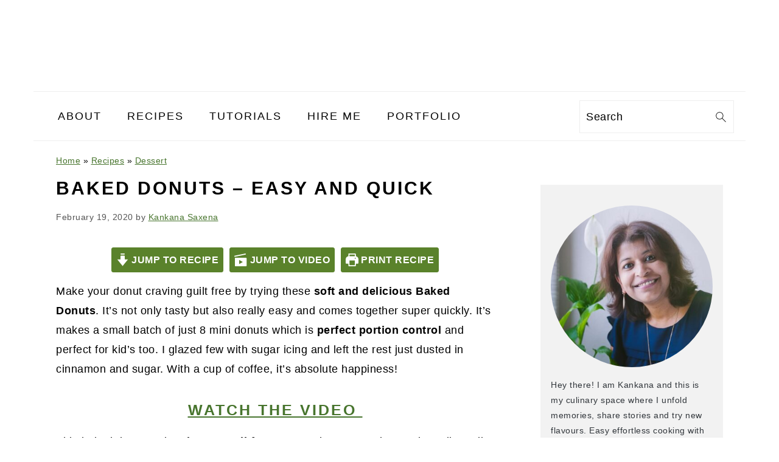

--- FILE ---
content_type: text/html; charset=UTF-8
request_url: https://www.playfulcooking.com/baked-donuts-easy-and-quick/
body_size: 104057
content:
<!DOCTYPE html><html lang="en-US"><head ><meta charset="UTF-8" /><meta name="viewport" content="width=device-width, initial-scale=1" /><meta name='robots' content='index, follow, max-image-preview:large, max-snippet:-1, max-video-preview:-1' /><style>img:is([sizes="auto" i], [sizes^="auto," i]) { contain-intrinsic-size: 3000px 1500px }</style><title>Baked Donuts – EASY and QUICK (VIDEO) - Playful Cooking</title><meta name="description" content="Make your donut craving guilt free by trying these soft and delicious Baked Donuts. This recipe makes a small batch of donuts." /><link rel="canonical" href="https://www.playfulcooking.com/baked-donuts-easy-and-quick/" /><meta property="og:locale" content="en_US" /><meta property="og:type" content="recipe" /><meta property="og:title" content="Baked Donuts – EASY and QUICK (VIDEO) - Playful Cooking" /><meta property="og:description" content="Make your donut craving guilt free by trying these soft and delicious Baked Donuts. This recipe makes a small batch of donuts." /><meta property="og:url" content="https://www.playfulcooking.com/baked-donuts-easy-and-quick/" /><meta property="og:site_name" content="Playful Cooking" /><meta property="article:publisher" content="https://www.facebook.com/playfulcooking" /><meta property="article:author" content="https://www.facebook.com/playfulcooking/" /><meta property="article:published_time" content="2020-02-20T04:37:30+00:00" /><meta property="article:modified_time" content="2023-01-03T04:01:55+00:00" /><meta property="og:image" content="https://www.playfulcooking.com/wp-content/uploads/2020/02/baked-donut-01.jpg" /><meta property="og:image:width" content="1280" /><meta property="og:image:height" content="1920" /><meta property="og:image:type" content="image/jpeg" /><meta name="author" content="Kankana Saxena" /><style media="all">/*! normalize.css v3.0.3 | MIT License | github.com/necolas/normalize.css */
html{font-family:sans-serif;-webkit-text-size-adjust:100%;-ms-text-size-adjust:100%}body{margin:0}article,aside,details,figcaption,figure,footer,header,hgroup,main,menu,nav,section,summary{display:block}audio,canvas,progress,video{display:inline-block;vertical-align:baseline}audio:not([controls]){display:none;height:0}[hidden],template{display:none}a{background-color:transparent}a:active,a:hover{outline:0}abbr[title]{border-bottom:1px dotted}b,strong{font-weight:700}dfn{font-style:italic}mark{background:#ff0;color:#000}small{font-size:80%}sub,sup{font-size:75%;line-height:0;position:relative;vertical-align:baseline}sup{top:-.5em}sub{bottom:-.25em}img{border:0}svg:not(:root){overflow:hidden}figure{margin:20px 0}hr{-moz-box-sizing:content-box;-webkit-box-sizing:content-box;box-sizing:content-box;height:0}code,kbd,pre,samp{font-family:monospace,monospace;font-size:1em;white-space:pre-line;box-shadow:1px 1px 3px #ccc;padding:17px;margin:17px 0}button,input,optgroup,select,textarea{color:inherit;font:inherit;margin:0}button{overflow:visible}button,select{text-transform:none;font-family:sans-serif}button,html input[type=button],input[type=reset],input[type=submit]{cursor:pointer;-webkit-appearance:button}button[disabled],html input[disabled]{cursor:default}button::-moz-focus-inner,input::-moz-focus-inner{border:0;padding:0}input{line-height:normal}input[type=checkbox],input[type=radio]{-moz-box-sizing:border-box;-webkit-box-sizing:border-box;box-sizing:border-box;padding:0}input[type=number]::-webkit-inner-spin-button,input[type=number]::-webkit-outer-spin-button{height:auto}input[type=search]{-moz-box-sizing:content-box;-webkit-box-sizing:content-box;box-sizing:content-box;-webkit-appearance:textfield}input[type=search]::-webkit-search-cancel-button,input[type=search]::-webkit-search-decoration{-webkit-appearance:none}fieldset{border:1px solid silver;margin:0 2px;padding:.35em .625em .75em}legend{border:0;padding:0}textarea{overflow:auto}optgroup{font-weight:700}table{border-collapse:collapse;border-spacing:0}td,th{padding:0}*,input[type=search]{-moz-box-sizing:border-box;-webkit-box-sizing:border-box;box-sizing:border-box}.author-box:after,.clear:after,.clearfix:after,.entry:after,.entry-content:after,.footer-widgets:after,.nav-primary:after,.nav-secondary:after,.pagination:after,.site-container:after,.site-footer:after,.site-header:after,.site-inner:after,.widget:after,.widget-area:after,.after-entry:after,.comment-respond:after,.wrap:after{clear:both;content:" ";display:table}.clear,.clear-line{clear:both;margin-bottom:30px}body{background:#fff;color:#010101;font-family:"Muli",Arial,Helvetica,sans-serif;font-size:100%;font-weight:300;letter-spacing:.5px;line-height:1.8}::-moz-selection{background:#111;color:#fff}::selection{background:#111;color:#fff}a{color:#fb6a4a;text-decoration:none}.single .content a,aside a,.footer-widgets a,.site-footer a{text-decoration:underline}a:hover,a:focus{opacity:.7}hr{background:0 0;border:0;border-top:1px solid #eee;color:#fff;margin-bottom:37px}p{margin:5px 0 15px;padding:0}strong{font-weight:700}ol,ul{margin:0;padding:0}blockquote,blockquote:before{color:#999;font-size:1em}blockquote{margin:0;padding:21px}blockquote:before{content:"\201C";display:block;font-size:77px;height:0;position:relative;top:-31px;left:-41px}.wp-block-pullquote blockquote:before{top:-77px}pre{background:#efefef;color:#010101;overflow:scroll;padding:5px 5px 5px 40px;white-space:pre;margin:15px 0;font-size:.7em;border:1px solid #ddd;border-radius:3px}cite{font-style:normal}h1,h2,h3,h4,h5,h6{font-family:"Karla",Arial,Helvetica,sans-serif;font-weight:700;letter-spacing:3px;line-height:1.3;margin:37px 0 21px;padding:0;text-transform:uppercase}h1 a{font-style:normal}h1{font-size:2em}h2{font-size:1.625em}h3{font-size:1.375em}h4{font-size:1.125em}h5{font-size:1em}h6{font-size:1em}embed,iframe,img,object,video,.wp-caption{max-width:100%}img{height:auto}.featured-content img,.gallery img{margin-bottom:0;width:auto}.gallery{overflow:hidden}.gallery-item{float:left;margin:0 0 28px;text-align:center}.gallery-columns-2 .gallery-item{width:50%}.gallery-columns-3 .gallery-item{width:33%}.gallery-columns-4 .gallery-item{width:25%}.gallery-columns-5 .gallery-item{width:20%}.gallery-columns-6 .gallery-item{width:16.6666%}.gallery-columns-7 .gallery-item{width:14.2857%}.gallery-columns-8 .gallery-item{width:12.5%}.gallery-columns-9 .gallery-item{width:11.1111%}.gallery img{border:1px solid #eee;height:auto;padding:4px}.gallery img:hover,.gallery img:focus{border:1px solid #999}input,select,textarea{border:1px solid #eee;-webkit-box-shadow:0 0 0 #fff;-webkit-box-shadow:0 0 0 #fff;box-shadow:0 0 0 #fff;color:#333;font-weight:300;letter-spacing:.5px;padding:10px;width:100%}input:focus,textarea:focus{outline:none}::-moz-placeholder{color:#000}::-webkit-input-placeholder{color:#000}.button,.button-secondary,a.more-link,button,input[type=button],input[type=reset],input[type=submit],.more-from-category a,.sidebar .button,.sidebar .more-from-category a{background:#010101;border:1px solid #010101;-webkit-box-shadow:none;box-shadow:none;color:#fff;cursor:pointer;font-family:"Karla",Arial,Helvetica,sans-serif;font-style:normal;font-weight:700;letter-spacing:2px;padding:7px 17px;text-transform:uppercase;width:auto}input[type=submit]{letter-spacing:2px}.button:hover,.button:focus,a.more-link:hover,button:hover,button:focus,input:hover[type=button],input:focus[type=button],input:hover[type=reset],input:focus[type=reset],input:hover[type=submit],input:focus[type=submit],.more-from-category a:hover{background:#fff;color:#010101}.button-secondary{background:#f7f9fc;color:#010101}.button-secondary:hover,.button-secondary:focus{background:#010101;color:#fff}input[type=search]::-webkit-search-cancel-button,input[type=search]::-webkit-search-results-button{display:none}.site-container{margin:0 auto}.content-sidebar-wrap,.site-inner,.wrap{margin:0 auto;max-width:1170px}.site-inner{background:#fff;margin:0 auto;padding:15px 37px}.content-sidebar-sidebar .content-sidebar-wrap,.sidebar-content-sidebar .content-sidebar-wrap,.sidebar-sidebar-content .content-sidebar-wrap,.alt-sidebar-content .content-sidebar-wrap,.alt-sidebar-content .content{width:860px}.content-sidebar-sidebar .content-sidebar-wrap{float:left}.sidebar-content-sidebar .content-sidebar-wrap,.sidebar-sidebar-content .content-sidebar-wrap,.alt-sidebar-content .content-sidebar-wrap,.alt-sidebar-content .content{float:right}.content{float:right;width:720px}.content-sidebar .content,.content-sidebar-sidebar .content,.sidebar-content-sidebar .content{float:left}.content-sidebar-sidebar .content,.sidebar-content-sidebar .content,.sidebar-sidebar-content .content{width:500px}.full-width-content .content,.full-width-slim .content{float:none;width:100%}.full-width-slim .content{margin:0 auto;max-width:750px}.sidebar-primary{float:right;width:300px}.sidebar-content .sidebar-primary,.sidebar-sidebar-content .sidebar-primary{float:left}.sidebar-secondary{float:left;width:160px}.content-sidebar-sidebar .sidebar-secondary{float:right}.five-sixths,.four-sixths,.one-fourth,.one-half,.one-sixth,.one-third,.three-fourths,.three-sixths,.two-fourths,.two-sixths,.two-thirds{float:left;margin-left:2.564102564102564%}.one-half,.three-sixths,.two-fourths{width:48.717948717948715%}.one-third,.two-sixths{width:31.623931623931625%}.four-sixths,.two-thirds{width:65.81196581196582%}.one-fourth{width:23.076923076923077%}.three-fourths{width:74.35897435897436%}.one-sixth{width:14.52991452991453%}.five-sixths{width:82.90598290598291%}.first{clear:both;margin-left:0}.avatar{float:left}.search-form{background:#fff;border:1px solid #eee;padding:10px}.search-form input{background:#fff url(//www.playfulcooking.com/wp-content/themes/foodiepro-v444/images/search.svg) center right no-repeat;-webkit-background-size:contain;background-size:contain;border:0;padding:0}.search-form input[type=submit]{border:0;clip:rect(0,0,0,0);height:1px;margin:-1px;padding:0;position:absolute;width:1px}img.centered,.aligncenter,.aligncenter img{display:block;margin:0 auto 22px}img.alignnone{margin-bottom:12px}.alignleft{float:left;margin-right:37px;text-align:left}.alignright{float:right;margin-left:37px;text-align:right}img.alignleft,.wp-caption.alignleft{margin:0 22px 22px 0}img.alignright,.wp-caption.alignright{margin:0 0 22px 22px}.wp-caption-text{font-style:italic;margin:0;text-align:center}.wp-caption{max-width:100% !important}.widget_calendar table{width:100%}.widget_calendar td{text-align:center}.breadcrumb{margin-bottom:20px}.archive-description,.author-box{margin-bottom:20px}.archive-description{padding:21px 0}.author-box{padding:20px}.author-box-title{color:#111;font-size:1em;margin-bottom:4px;margin-top:0}.author-box p{margin:0}.author-box .avatar{margin-right:21px}.entry-title{margin:0 0 17px;word-wrap:break-word}h1.entry-title,.entry-title a,.sidebar .widgettitle a{color:#010101;text-decoration:none}.entry-title a:hover,.sidebar .widgettitle a:hover{opacity:.7}.widgettitle{font-weight:700;letter-spacing:2px;margin:27px 0;text-align:center;text-transform:uppercase}.sidebar .widgettitle a{border:none}figcaption{text-align:center}@media only screen and (min-width:600px){figcaption{font-size:.8em}}.screen-reader-text,.screen-reader-text span,.screen-reader-shortcut{background:#fff;border:0;clip:rect(0,0,0,0);color:#333;height:1px;overflow:hidden;position:absolute !important;width:1px}.screen-reader-text:focus,.screen-reader-shortcut:focus,.genesis-nav-menu .search input[type=submit]:focus,.widget_search input[type=submit]:focus{-webkit-box-shadow:0 0 2px 2px rgba(0,0,0,.6);box-shadow:0 0 2px 2px rgba(0,0,0,.6);clip:auto !important;display:block;font-size:1em;font-weight:700;height:auto;padding:15px 23px 14px;text-decoration:none;width:auto;z-index:100000}.genesis-skip-link li{height:0;list-style:none;width:0}.featured-content .entry{padding:0}.featured-content .alignleft,.featured-content .alignright{max-width:40%}.sidebar .widget.featured-content{padding-bottom:0}.sidebar .featured-content .entry{border-bottom:1px solid #eee;padding:0 0 27px}.sidebar .featured-content .entry:last-child{border-bottom:0;margin-bottom:0}.sidebar .featured-content .entry-title{font-family:"Muli",Arial,Helvetica,sans-serif;font-weight:700;letter-spacing:.5px;text-transform:none}.user-profile .alignleft{margin:-7px 11px 0 0}.user-profile .alignright{margin-left:7px}.user-profile .avatar{border:3px solid #fff;-webkit-border-radius:100%;border-radius:100%}.enews-widget{background:#f7f9fc;color:#010101;padding:17px;text-align:center}.enews-widget input{margin-bottom:7px;padding:11px 17px}.enews-widget input:focus{border:1px solid #ccc}.enews-widget input[type=submit]{background:#010101;color:#fff;margin:0;width:100%}.enews-widget input:hover[type=submit]{background:#fff;color:#010101}.after-entry .enews-widget{margin-bottom:37px}.before-header .enews-widget .widgettitle,.before-header .enews-widget p,.content .enews-widget .widgettitle,.content .enews-widget p{display:inline;float:left;line-height:37px;margin:0 7px 0 0;width:auto}.before-header .enews-widget .widgettitle,.content .enews-widget .widgettitle{font-size:1em}.before-header .enews-widget form,.content .enews-widget form{display:inline;float:right;width:auto}.before-header .enews-widget input,.content .enews-widget input{border:0;display:inline;float:left;margin:0 7px 0 0;width:auto}.before-header .enews-widget input[type=submit],.content .enews-widget input[type=submit]{display:inline;float:right;margin:0;width:auto}div.gform_wrapper input[type=email],div.gform_wrapper input[type=text],div.gform_wrapper textarea,div.gform_wrapper .ginput_complex label{font-size:1em;padding:8px}div.gform_wrapper .ginput_complex label{padding:0}div.gform_wrapper li,div.gform_wrapper form li{margin:17px 0 0}.simple-social-icons ul li:before{content:none !important;padding-right:0 !important}img[data-lazy-src]{opacity:0}img.lazyloaded{opacity:1}.home-middle{margin:0 0 77px}.home-bottom .widgettitle{border-bottom:1px solid #eee;margin:37px 0 17px;padding:0 0 17px}.simple-grid .entry-title{letter-spacing:1.5px;font-size:1em}.more-from-category{clear:both}.recipe-index-search{border-bottom:1px solid #eee;padding:21px 0}.recipe-index-search .widget{float:left;margin-right:3%;width:100%}@media only screen and (min-width:600px){.recipe-index-search .widget{width:31%}}.recipe-index-search .widget:nth-child(3){margin-right:0}.recipe-index-search .search-form{border:0;border-bottom:1px solid #eee;padding:0 11px}.recipe-index-featured-posts{margin-top:21px}.recipe-index-featured-posts .widget{border-bottom:1px solid #eee;clear:both;display:block;overflow:hidden;padding:20px 0}.before-header{background:#f7f9fc;clear:both;overflow:hidden;padding:10px 0;text-align:center}.before-header img,.before-header iframe{display:block;margin:0 auto}.before-header .widget{margin:0 auto;max-width:1100px}.title-area{display:inline-block;margin:0;padding:17px 0;width:320px}.header-image .site-description{line-height:0}.header-image .title-area{padding:0}.site-title{line-height:.8;margin:0;text-transform:uppercase}.site-title a{color:#010101;font-style:normal}.site-title a:hover,.site-title a:focus{color:#010101}.site-description{color:#555;font-family:"Muli",Arial,Helvetica,sans-serif;font-weight:300;letter-spacing:.5px;margin:0;text-transform:none}.header-full-width .title-area,.header-full-width .site-title{text-align:center;width:100%}.header-image .site-title a{width:100%}.site-title img{max-width:100%}.site-header .widget-area,.site-header .widget-area .genesis-nav-menu{float:right;max-width:710px;text-align:right}.site-header .widget-area .genesis-nav-menu{border:0;margin:31px 0 0;padding:0}.genesis-nav-menu{background:#fff;border-bottom:1px solid #eee;border-top:1px solid #eee;clear:both;font-family:"Karla",Arial,Helvetica,sans-serif;font-weight:400;letter-spacing:2px;padding:7px 0;text-align:center;width:100%}.genesis-nav-menu aside,#foodie-social .simple-social-icons{display:inline-block;height:32px;vertical-align:middle;width:auto}.genesis-nav-menu .menu-item{display:inline-block;margin:0;padding:0;text-align:left}.genesis-nav-menu a{color:#010101;display:block;padding:17px 21px;position:relative;text-decoration:none;text-transform:uppercase;min-height:52px}.genesis-nav-menu a:hover,.genesis-nav-menu a:focus,.genesis-nav-menu .current-menu-item>a,.genesis-nav-menu .sub-menu .current-menu-item>a:hover,.genesis-nav-menu .sub-menu .current-menu-item>a:focus{color:#fb6a4a}.genesis-nav-menu a.last{padding-right:0}.genesis-nav-menu .sub-menu{border-bottom:5px solid #010101;opacity:0;position:absolute;left:-9999px;width:230px;z-index:2000}.genesis-nav-menu .sub-menu a{background-color:#fff;letter-spacing:1px;padding:20px;position:relative;width:230px}.genesis-nav-menu .sub-menu .sub-menu{margin:-52px 0 0 200px}.genesis-nav-menu .menu-item:hover,.genesis-nav-menu .menu-item:focus,.genesis-nav-menu .menu-item.menu-item-hover{position:static}.genesis-nav-menu .sub-menu .current-menu-item>a{color:#555}.genesis-nav-menu .sub-menu a:hover,.genesis-nav-menu .sub-menu a:focus,.genesis-nav-menu .sub-menu .current-menu-item>a:hover,.genesis-nav-menu .sub-menu .current-menu-item>a:focus{background:#010101;color:#fff}.genesis-nav-menu .menu-item:hover>.sub-menu,.genesis-nav-menu .menu-item:focus>.sub-menu,.genesis-nav-menu .menu-item.menu-item-hover>.sub-menu{opacity:1;left:auto}.genesis-nav-menu>.first>a{padding-left:0}.genesis-nav-menu>.last>a{padding-right:0}.genesis-nav-menu>.right{color:#fff;float:right;list-style-type:none;padding:27px 0}.genesis-nav-menu>.right>a{display:inline;padding:0}.genesis-nav-menu>.rss>a{margin-left:47px}.genesis-nav-menu>.search{padding:11px 0 0}.genesis-nav-menu .simple-social-icons{margin:0 17px}.genesis-nav-menu .simple-social-icons li{margin:2px 0 !important}.genesis-nav-menu .search-form{display:inline-block;margin-left:27px;vertical-align:middle;width:auto}.sidebar .menu-item a{text-decoration:none}#foodie-social a{min-height:0 !important}.menu-toggle,.sub-menu-toggle{display:none;visibility:hidden}.site-header .sub-menu{border-top:1px solid #eee;margin:0 0 20px}.site-header .sub-menu .sub-menu{margin-top:-55px}.nav-primary{margin:0}.nav-secondary{margin:0 0 20px}.entry{margin-bottom:37px}.entry-content .attachment a,.entry-content .gallery a{border:none}.entry-content ol,.entry-content p,.entry-content ul,.quote-caption{margin-bottom:37px}.entry-content ol li,.entry-content ul li{margin:0 0 17px 37px}.entry-content ol li{list-style-type:decimal}.entry-content ul li{list-style-type:disc}.entry-content ol ol,.entry-content ul ul,.entry-content .wp-caption p{margin-bottom:37px}.entry-header{color:#555;margin:0 0 37px}.simple-grid .entry-header{margin:0 0 17px}.entry-meta a{color:#555;text-decoration:underline}.entry-footer .entry-meta{border-top:1px solid #eee;padding:37px 0}.entry-categories,.entry-tags{display:block}.more-link{display:table;margin:37px 0}.archive-pagination{clear:both;font-size:13px;margin:27px 0;box-sizing:border-box}.archive-pagination li{display:inline;padding:3px 17px}li.pagination-next,li.pagination-previous{border:0 !important}div.pagination-next,div.pagination-previous{float:left;width:50%}div.pagination-next{float:right}.archive-pagination a{color:#010101;letter-spacing:2px;text-decoration:none;text-transform:uppercase}.archive-pagination a:hover,.archive-pagination a:focus,.archive-pagination li.active a{color:#333}.pagination{clear:both;margin:27px 0}.adjacent-entry-pagination{display:-webkit-box;display:-webkit-flex;display:-moz-box;display:-ms-flexbox;display:flex;box-sizing:border-box;-webkit-flex-wrap:wrap;-ms-flex-wrap:wrap;flex-wrap:wrap}.adjacent-entry-pagination .pagination-previous,.adjacent-entry-pagination .pagination-next{display:block;overflow-wrap:break-word;padding:14px;margin:0;width:50%}.adjacent-entry-pagination .pagination-previous{border-right:1px solid #ddd}@media only screen and (max-width:767px){.adjacent-entry-pagination .pagination-previous,.adjacent-entry-pagination .pagination-next{text-align:center;width:100%}.adjacent-entry-pagination .pagination-previous{border-right:0;border-bottom:1px solid #ddd}}.comment-respond,.entry-comments{padding:37px 0}.comment-respond,.entry-comments,.ping-list{margin:0 0 37px}.entry-comments h3,.comment-respond h3{color:#010101}.comment-author,.comment-meta{display:inline-block;margin:0 17px 0 0}.comment-respond input[type=email],.comment-respond input[type=text],.comment-respond input[type=url]{width:50%}.comment-respond label{display:block;margin-right:12px}.comment-list{border-top:1px solid #eee}.comment-list li,.ping-list li{list-style-type:none;margin:37px 0 0;padding:0}.comment-list article{padding:17px;overflow:auto;border-bottom:1px solid #f7f7f7}.comment-header{margin:0 0 17px}.comment .avatar{-webkit-border-radius:100%;border-radius:100%;display:inline;float:left;margin:0 17px 17px 0}.form-allowed-tags{background:#f7f9fc;font-size:12px;padding:22px}.comment-reply a{color:#555;border:1px solid #ccc;border-radius:5px;padding:7px;float:right;display:block;letter-spacing:2px;text-transform:uppercase;text-decoration:none !important}.comment-meta{margin:0}@media only screen and (min-width:600px){.comment-meta{float:right}}.comment-meta{margin:0;float:right}.comment-time a,.comment-time{color:#555}.comment-content{overflow-wrap:break-word}.bypostauthor article{background:#f7f9fc}.bypostauthor .comment-author-name{color:#fb6a4a}.comment-author-name{font-weight:700}.comment-list .children{margin-left:17px}.comment-list .children article{border-left:11px solid #ccc}.sidebar p:last-child,.sidebar ul{margin:0}.sidebar li{list-style-type:none;margin-bottom:6px;padding:0;word-wrap:break-word}.sidebar>ul li:before{content:"\00BB \0020";padding-right:7px}.sidebar>ul>li:last-child{margin-bottom:0}.sidebar .widget{border-bottom:1px solid #eee;margin-bottom:37px;padding-bottom:37px}.sidebar a{font-weight:700}.cat-item{list-style-type:none}.sidebar .search-form{width:100%}.sidebar .widget_search{border:0}.sidebar a img{margin-bottom:0}.footer-widgets{background:#f7f9fc;clear:both;display:block;overflow:hidden;padding:0 0 27px}.footer-widgets .wrap,.footer-widgets-1,.footer-widgets-4{max-width:1400px;width:100%}.footer-widgets-2,.footer-widgets-3{float:left;margin-left:2.564102564102564%;padding:17px;width:48.717948717948715%}.footer-widgets-2{margin-left:0}.footer-widgets-2{float:left}.footer-widgets-3{float:right}.footer-widgets .widget{margin-bottom:22px}.footer-widgets li{list-style-type:none;margin-bottom:6px;word-wrap:break-word}.footer-widgets .search-form{width:100%}.footer-widgets .search-form input:focus{border:1px solid #eee}.footer-widgets img{margin:0}.footer-widgets .featured-content,.footer-widgets .featuredpost{background:0 0;max-width:95%}.footer-widgets .entry{background:#fff;padding:5px}.footer-widget-area .widget_media_image{text-align:center}.site-footer{color:#555;letter-spacing:2px;padding:27px 0;text-align:center}.site-footer a{color:#555}.site-footer p{margin:0}@media only screen and (-webkit-min-device-pixel-ratio:1.5),only screen and (-moz-min-device-pixel-ratio:1.5),only screen and (-o-min-device-pixel-ratio:3/2),only screen and (min-device-pixel-ratio:1.5){.header-image .site-header{-webkit-background-size:contain !important;background-size:contain !important}}@media only screen and (min-width:1200px){#before-header{visibility:visible}.comment-time a,.comment-time{font-size:.8em}.children{margin-left:17px}.comment-list .children article{border-left:none}aside,#breadcrumbs,.entry-meta{font-size:.8em}}@media only screen and (max-width:1200px){.site-inner,.wrap{max-width:1040px;overflow:hidden}.content-sidebar-sidebar .content-sidebar-wrap,.sidebar-content-sidebar .content-sidebar-wrap,.sidebar-sidebar-content .content-sidebar-wrap,.alt-sidebar-content .content-sidebar-wrap,.alt-sidebar-content .content{width:720px}.content,.site-header .widget-area{width:620px}.sidebar-content-sidebar .content,.sidebar-sidebar-content .content,.content-sidebar-sidebar .content{width:400px}.genesis-nav-menu a,.genesis-nav-menu>.first>a,.genesis-nav-menu>.last>a{padding:17px}.sidebar-primary{width:300px}}@media only screen and (max-width:1023px){.content,.content-sidebar-sidebar .content,.content-sidebar-sidebar .content-sidebar-wrap,.footer-widgets-1,.footer-widgets-2,.footer-widgets-3,.alt-sidebar-content .content-sidebar-wrap,.alt-sidebar-content .content,.sidebar-content-sidebar .content,.sidebar-content-sidebar .content-sidebar-wrap,.sidebar-primary,.sidebar-secondary,.sidebar-sidebar-content .content,.sidebar-sidebar-content .content-sidebar-wrap,.site-header .widget-area,.site-inner,.title-area,.wrap{width:100%}.header-image .site-header .wrap{background-position:center top}.header-image .site-header .widget-area{padding:0}.site-inner{padding-left:5%;padding-right:5%}.archive-description,.author-box,.entry,.entry-comments,.entry-footer .entry-meta,.sidebar .widget,.site-header,.comment-respond{padding:10px 0}.genesis-nav-menu li,.site-header ul.genesis-nav-menu,.site-header .search-form{float:none}.genesis-nav-menu,.site-description,.site-header .title-area,.site-header .search-form,.site-title{text-align:center}.site-header .search-form{margin:17px auto}.genesis-nav-menu li.right{display:none}.entry-footer .entry-meta{margin:0;padding-top:12px}.sidebar .widget.enews-widget{padding:20px}.footer-widgets{padding:20px 5% 16px}.footer-widgets-1{margin:0}.before-header .enews-widget p{display:none}}@media only screen and (max-width:940px){.menu-toggle,.sub-menu-toggle{display:block;visibility:visible}.menu-toggle{background:0 0;border-bottom:1px solid #eee;border-top:1px solid #eee;cursor:pointer;min-height:52px;position:relative;width:100%}.menu-toggle span{margin-left:-10px;top:23px;left:50%}.menu-toggle span,.menu-toggle span:before,.menu-toggle span:after{background:#101010;-webkit-border-radius:1px;border-radius:1px;content:"";cursor:pointer;display:block;height:3px;position:absolute;width:20px}.menu-toggle span:before{top:-5px}.menu-toggle span:after{bottom:-5px}.menu-toggle.active span{background:0 0}.menu-toggle.active span:before,.menu-toggle.active span:after{top:0}.menu-toggle.active span:before{-ms-transform:rotate(45deg);-webkit-transform:rotate(45deg);transform:rotate(45deg)}.menu-toggle.active span:after{-ms-transform:rotate(-45deg);-webkit-transform:rotate(-45deg);transform:rotate(-45deg)}.menu-toggle:hover,.menu-toggle:focus{background:0 0}.sub-menu-toggle{color:#333;cursor:pointer;padding:14px 18px;position:absolute;top:0;right:0}.sub-menu-toggle:before{content:"+"}.sub-menu-toggle.active:before{content:"-"}nav{display:none;position:relative}#genesis-nav-primary{border-bottom:2px solid #ccc}.genesis-nav-menu{border:none}.genesis-nav-menu .menu-item{border-bottom:1px solid #eee;display:block;position:relative;text-align:left}.genesis-nav-menu .menu-item:hover,.genesis-nav-menu .menu-item:focus{position:relative}.genesis-nav-menu .sub-menu{border-top:1px solid #eee;clear:both;display:none;opacity:1;position:static;width:100%}.genesis-nav-menu .sub-menu .menu-item:last-child{border-bottom:none}.genesis-nav-menu .sub-menu a{border:none;padding:16px 22px;position:relative;width:auto}.genesis-nav-menu .sub-menu a:hover,.genesis-nav-menu .sub-menu a:focus{background:#101010;opacity:1.0}.genesis-nav-menu .sub-menu .sub-menu{margin:0}.genesis-nav-menu .sub-menu .sub-menu a{padding-left:30px}.genesis-nav-menu .sub-menu .sub-menu .sub-menu a{padding-left:40px}.site-header .widget-area,.site-header .widget-area .genesis-nav-menu{width:100%}.genesis-nav-menu .foodie-social{padding:11px;overflow:hidden}.genesis-nav-menu .simple-social-icons{margin:0}.genesis-nav-menu .search-form{border:0;float:right;width:100%;padding:20px 10px}#foodie-social a{font-size:26px !important;padding:13px !important}}@media only screen and (max-width:767px){.five-sixths,.four-sixths,.one-fourth,.one-half,.one-sixth,.one-third,.three-fourths,.three-sixths,.two-fourths,.two-sixths,.two-thirds,.first{clear:none;margin-left:2.564102564102564%;width:48.717948717948715%}.five-sixths .entry-title,.four-sixths .entry-title,.one-fourth .entry-title,.one-half .entry-title,.one-sixth .entry-title,.one-third .entry-title,.three-fourths .entry-title,.three-sixths .entry-title,.two-fourths .entry-title,.two-sixths .entry-title,.two-thirds .entry-title{font-size:1em}.odd{clear:both;margin-left:0}.alignright,.alignleft,img.alignright,img.alignleft,.wp-caption.alignright,.wp-caption.alignleft{float:none;margin:0 auto 20px}#before-header{display:none}}@media only screen and (max-width:420px){.after-entry .widget{width:100%}.recipe-index .entry{margin:0;width:100%}.featured-content .alignleft,.featured-content .alignright,.sidebar .alignleft,.sidebar .entry-image{clear:both;float:none;margin:0 auto;max-width:100%}.sidebar .featured-content .entry{text-align:center}.before-header .enews-widget .widgettitle,.before-header .enews-widget p,.before-header .enews-widget form,.before-header .enews-widget form input,.content .enews-widget .widgettitle,.content .enews-widget p,.content .enews-widget form,.content .enews-widget form input{display:block;float:none;line-height:1.5;margin:0 auto 7px;text-align:center;width:100%}.before-header .enews-widget input[type=submit],.home .content .enews-widget input[type=submit]{display:block;float:none;margin:0 auto;width:100%}#before-header{display:none}}
@charset "UTF-8";.wp-block-archives{box-sizing:border-box}.wp-block-archives-dropdown label{display:block}.wp-block-avatar{line-height:0}.wp-block-avatar,.wp-block-avatar img{box-sizing:border-box}.wp-block-avatar.aligncenter{text-align:center}.wp-block-audio{box-sizing:border-box}.wp-block-audio :where(figcaption){margin-bottom:1em;margin-top:.5em}.wp-block-audio audio{min-width:300px;width:100%}.wp-block-button__link{align-content:center;box-sizing:border-box;cursor:pointer;display:inline-block;height:100%;text-align:center;word-break:break-word}.wp-block-button__link.aligncenter{text-align:center}.wp-block-button__link.alignright{text-align:right}:where(.wp-block-button__link){border-radius:9999px;box-shadow:none;padding:calc(.667em + 2px) calc(1.333em + 2px);text-decoration:none}.wp-block-button[style*=text-decoration] .wp-block-button__link{text-decoration:inherit}.wp-block-buttons>.wp-block-button.has-custom-width{max-width:none}.wp-block-buttons>.wp-block-button.has-custom-width .wp-block-button__link{width:100%}.wp-block-buttons>.wp-block-button.has-custom-font-size .wp-block-button__link{font-size:inherit}.wp-block-buttons>.wp-block-button.wp-block-button__width-25{width:calc(25% - var(--wp--style--block-gap, .5em)*.75)}.wp-block-buttons>.wp-block-button.wp-block-button__width-50{width:calc(50% - var(--wp--style--block-gap, .5em)*.5)}.wp-block-buttons>.wp-block-button.wp-block-button__width-75{width:calc(75% - var(--wp--style--block-gap, .5em)*.25)}.wp-block-buttons>.wp-block-button.wp-block-button__width-100{flex-basis:100%;width:100%}.wp-block-buttons.is-vertical>.wp-block-button.wp-block-button__width-25{width:25%}.wp-block-buttons.is-vertical>.wp-block-button.wp-block-button__width-50{width:50%}.wp-block-buttons.is-vertical>.wp-block-button.wp-block-button__width-75{width:75%}.wp-block-button.is-style-squared,.wp-block-button__link.wp-block-button.is-style-squared{border-radius:0}.wp-block-button.no-border-radius,.wp-block-button__link.no-border-radius{border-radius:0!important}:root :where(.wp-block-button .wp-block-button__link.is-style-outline),:root :where(.wp-block-button.is-style-outline>.wp-block-button__link){border:2px solid;padding:.667em 1.333em}:root :where(.wp-block-button .wp-block-button__link.is-style-outline:not(.has-text-color)),:root :where(.wp-block-button.is-style-outline>.wp-block-button__link:not(.has-text-color)){color:currentColor}:root :where(.wp-block-button .wp-block-button__link.is-style-outline:not(.has-background)),:root :where(.wp-block-button.is-style-outline>.wp-block-button__link:not(.has-background)){background-color:initial;background-image:none}.wp-block-buttons{box-sizing:border-box}.wp-block-buttons.is-vertical{flex-direction:column}.wp-block-buttons.is-vertical>.wp-block-button:last-child{margin-bottom:0}.wp-block-buttons>.wp-block-button{display:inline-block;margin:0}.wp-block-buttons.is-content-justification-left{justify-content:flex-start}.wp-block-buttons.is-content-justification-left.is-vertical{align-items:flex-start}.wp-block-buttons.is-content-justification-center{justify-content:center}.wp-block-buttons.is-content-justification-center.is-vertical{align-items:center}.wp-block-buttons.is-content-justification-right{justify-content:flex-end}.wp-block-buttons.is-content-justification-right.is-vertical{align-items:flex-end}.wp-block-buttons.is-content-justification-space-between{justify-content:space-between}.wp-block-buttons.aligncenter{text-align:center}.wp-block-buttons:not(.is-content-justification-space-between,.is-content-justification-right,.is-content-justification-left,.is-content-justification-center) .wp-block-button.aligncenter{margin-left:auto;margin-right:auto;width:100%}.wp-block-buttons[style*=text-decoration] .wp-block-button,.wp-block-buttons[style*=text-decoration] .wp-block-button__link{text-decoration:inherit}.wp-block-buttons.has-custom-font-size .wp-block-button__link{font-size:inherit}.wp-block-buttons .wp-block-button__link{width:100%}.wp-block-button.aligncenter,.wp-block-calendar{text-align:center}.wp-block-calendar td,.wp-block-calendar th{border:1px solid;padding:.25em}.wp-block-calendar th{font-weight:400}.wp-block-calendar caption{background-color:inherit}.wp-block-calendar table{border-collapse:collapse;width:100%}.wp-block-calendar table:where(:not(.has-text-color)){color:#40464d}.wp-block-calendar table:where(:not(.has-text-color)) td,.wp-block-calendar table:where(:not(.has-text-color)) th{border-color:#ddd}.wp-block-calendar table.has-background th{background-color:inherit}.wp-block-calendar table.has-text-color th{color:inherit}:where(.wp-block-calendar table:not(.has-background) th){background:#ddd}.wp-block-categories{box-sizing:border-box}.wp-block-categories.alignleft{margin-right:2em}.wp-block-categories.alignright{margin-left:2em}.wp-block-categories.wp-block-categories-dropdown.aligncenter{text-align:center}.wp-block-categories .wp-block-categories__label{display:block;width:100%}.wp-block-code{box-sizing:border-box}.wp-block-code code{
  /*!rtl:begin:ignore*/direction:ltr;display:block;font-family:inherit;overflow-wrap:break-word;text-align:initial;white-space:pre-wrap
  /*!rtl:end:ignore*/}.wp-block-columns{align-items:normal!important;box-sizing:border-box;display:flex;flex-wrap:wrap!important}@media (min-width:782px){.wp-block-columns{flex-wrap:nowrap!important}}.wp-block-columns.are-vertically-aligned-top{align-items:flex-start}.wp-block-columns.are-vertically-aligned-center{align-items:center}.wp-block-columns.are-vertically-aligned-bottom{align-items:flex-end}@media (max-width:781px){.wp-block-columns:not(.is-not-stacked-on-mobile)>.wp-block-column{flex-basis:100%!important}}@media (min-width:782px){.wp-block-columns:not(.is-not-stacked-on-mobile)>.wp-block-column{flex-basis:0;flex-grow:1}.wp-block-columns:not(.is-not-stacked-on-mobile)>.wp-block-column[style*=flex-basis]{flex-grow:0}}.wp-block-columns.is-not-stacked-on-mobile{flex-wrap:nowrap!important}.wp-block-columns.is-not-stacked-on-mobile>.wp-block-column{flex-basis:0;flex-grow:1}.wp-block-columns.is-not-stacked-on-mobile>.wp-block-column[style*=flex-basis]{flex-grow:0}:where(.wp-block-columns){margin-bottom:1.75em}:where(.wp-block-columns.has-background){padding:1.25em 2.375em}.wp-block-column{flex-grow:1;min-width:0;overflow-wrap:break-word;word-break:break-word}.wp-block-column.is-vertically-aligned-top{align-self:flex-start}.wp-block-column.is-vertically-aligned-center{align-self:center}.wp-block-column.is-vertically-aligned-bottom{align-self:flex-end}.wp-block-column.is-vertically-aligned-stretch{align-self:stretch}.wp-block-column.is-vertically-aligned-bottom,.wp-block-column.is-vertically-aligned-center,.wp-block-column.is-vertically-aligned-top{width:100%}.wp-block-post-comments{box-sizing:border-box}.wp-block-post-comments .alignleft{float:left}.wp-block-post-comments .alignright{float:right}.wp-block-post-comments .navigation:after{clear:both;content:"";display:table}.wp-block-post-comments .commentlist{clear:both;list-style:none;margin:0;padding:0}.wp-block-post-comments .commentlist .comment{min-height:2.25em;padding-left:3.25em}.wp-block-post-comments .commentlist .comment p{font-size:1em;line-height:1.8;margin:1em 0}.wp-block-post-comments .commentlist .children{list-style:none;margin:0;padding:0}.wp-block-post-comments .comment-author{line-height:1.5}.wp-block-post-comments .comment-author .avatar{border-radius:1.5em;display:block;float:left;height:2.5em;margin-right:.75em;margin-top:.5em;width:2.5em}.wp-block-post-comments .comment-author cite{font-style:normal}.wp-block-post-comments .comment-meta{font-size:.875em;line-height:1.5}.wp-block-post-comments .comment-meta b{font-weight:400}.wp-block-post-comments .comment-meta .comment-awaiting-moderation{display:block;margin-bottom:1em;margin-top:1em}.wp-block-post-comments .comment-body .commentmetadata{font-size:.875em}.wp-block-post-comments .comment-form-author label,.wp-block-post-comments .comment-form-comment label,.wp-block-post-comments .comment-form-email label,.wp-block-post-comments .comment-form-url label{display:block;margin-bottom:.25em}.wp-block-post-comments .comment-form input:not([type=submit]):not([type=checkbox]),.wp-block-post-comments .comment-form textarea{box-sizing:border-box;display:block;width:100%}.wp-block-post-comments .comment-form-cookies-consent{display:flex;gap:.25em}.wp-block-post-comments .comment-form-cookies-consent #wp-comment-cookies-consent{margin-top:.35em}.wp-block-post-comments .comment-reply-title{margin-bottom:0}.wp-block-post-comments .comment-reply-title :where(small){font-size:var(--wp--preset--font-size--medium,smaller);margin-left:.5em}.wp-block-post-comments .reply{font-size:.875em;margin-bottom:1.4em}.wp-block-post-comments input:not([type=submit]),.wp-block-post-comments textarea{border:1px solid #949494;font-family:inherit;font-size:1em}.wp-block-post-comments input:not([type=submit]):not([type=checkbox]),.wp-block-post-comments textarea{padding:calc(.667em + 2px)}:where(.wp-block-post-comments input[type=submit]){border:none}.wp-block-comments{box-sizing:border-box}.wp-block-comments-pagination>.wp-block-comments-pagination-next,.wp-block-comments-pagination>.wp-block-comments-pagination-numbers,.wp-block-comments-pagination>.wp-block-comments-pagination-previous{font-size:inherit;margin-bottom:.5em;margin-right:.5em}.wp-block-comments-pagination>.wp-block-comments-pagination-next:last-child,.wp-block-comments-pagination>.wp-block-comments-pagination-numbers:last-child,.wp-block-comments-pagination>.wp-block-comments-pagination-previous:last-child{margin-right:0}.wp-block-comments-pagination .wp-block-comments-pagination-previous-arrow{display:inline-block;margin-right:1ch}.wp-block-comments-pagination .wp-block-comments-pagination-previous-arrow:not(.is-arrow-chevron){transform:scaleX(1)}.wp-block-comments-pagination .wp-block-comments-pagination-next-arrow{display:inline-block;margin-left:1ch}.wp-block-comments-pagination .wp-block-comments-pagination-next-arrow:not(.is-arrow-chevron){transform:scaleX(1)}.wp-block-comments-pagination.aligncenter{justify-content:center}.wp-block-comment-template{box-sizing:border-box;list-style:none;margin-bottom:0;max-width:100%;padding:0}.wp-block-comment-template li{clear:both}.wp-block-comment-template ol{list-style:none;margin-bottom:0;max-width:100%;padding-left:2rem}.wp-block-comment-template.alignleft{float:left}.wp-block-comment-template.aligncenter{margin-left:auto;margin-right:auto;width:fit-content}.wp-block-comment-template.alignright{float:right}.wp-block-comment-date{box-sizing:border-box}.comment-awaiting-moderation{display:block;font-size:.875em;line-height:1.5}.wp-block-comment-author-name,.wp-block-comment-content,.wp-block-comment-edit-link,.wp-block-comment-reply-link{box-sizing:border-box}.wp-block-cover,.wp-block-cover-image{align-items:center;background-position:50%;box-sizing:border-box;display:flex;justify-content:center;min-height:430px;overflow:hidden;overflow:clip;padding:1em;position:relative}.wp-block-cover .has-background-dim:not([class*=-background-color]),.wp-block-cover-image .has-background-dim:not([class*=-background-color]),.wp-block-cover-image.has-background-dim:not([class*=-background-color]),.wp-block-cover.has-background-dim:not([class*=-background-color]){background-color:#000}.wp-block-cover .has-background-dim.has-background-gradient,.wp-block-cover-image .has-background-dim.has-background-gradient{background-color:initial}.wp-block-cover-image.has-background-dim:before,.wp-block-cover.has-background-dim:before{background-color:inherit;content:""}.wp-block-cover .wp-block-cover__background,.wp-block-cover .wp-block-cover__gradient-background,.wp-block-cover-image .wp-block-cover__background,.wp-block-cover-image .wp-block-cover__gradient-background,.wp-block-cover-image.has-background-dim:not(.has-background-gradient):before,.wp-block-cover.has-background-dim:not(.has-background-gradient):before{bottom:0;left:0;opacity:.5;position:absolute;right:0;top:0}.wp-block-cover-image.has-background-dim.has-background-dim-10 .wp-block-cover__background,.wp-block-cover-image.has-background-dim.has-background-dim-10 .wp-block-cover__gradient-background,.wp-block-cover-image.has-background-dim.has-background-dim-10:not(.has-background-gradient):before,.wp-block-cover.has-background-dim.has-background-dim-10 .wp-block-cover__background,.wp-block-cover.has-background-dim.has-background-dim-10 .wp-block-cover__gradient-background,.wp-block-cover.has-background-dim.has-background-dim-10:not(.has-background-gradient):before{opacity:.1}.wp-block-cover-image.has-background-dim.has-background-dim-20 .wp-block-cover__background,.wp-block-cover-image.has-background-dim.has-background-dim-20 .wp-block-cover__gradient-background,.wp-block-cover-image.has-background-dim.has-background-dim-20:not(.has-background-gradient):before,.wp-block-cover.has-background-dim.has-background-dim-20 .wp-block-cover__background,.wp-block-cover.has-background-dim.has-background-dim-20 .wp-block-cover__gradient-background,.wp-block-cover.has-background-dim.has-background-dim-20:not(.has-background-gradient):before{opacity:.2}.wp-block-cover-image.has-background-dim.has-background-dim-30 .wp-block-cover__background,.wp-block-cover-image.has-background-dim.has-background-dim-30 .wp-block-cover__gradient-background,.wp-block-cover-image.has-background-dim.has-background-dim-30:not(.has-background-gradient):before,.wp-block-cover.has-background-dim.has-background-dim-30 .wp-block-cover__background,.wp-block-cover.has-background-dim.has-background-dim-30 .wp-block-cover__gradient-background,.wp-block-cover.has-background-dim.has-background-dim-30:not(.has-background-gradient):before{opacity:.3}.wp-block-cover-image.has-background-dim.has-background-dim-40 .wp-block-cover__background,.wp-block-cover-image.has-background-dim.has-background-dim-40 .wp-block-cover__gradient-background,.wp-block-cover-image.has-background-dim.has-background-dim-40:not(.has-background-gradient):before,.wp-block-cover.has-background-dim.has-background-dim-40 .wp-block-cover__background,.wp-block-cover.has-background-dim.has-background-dim-40 .wp-block-cover__gradient-background,.wp-block-cover.has-background-dim.has-background-dim-40:not(.has-background-gradient):before{opacity:.4}.wp-block-cover-image.has-background-dim.has-background-dim-50 .wp-block-cover__background,.wp-block-cover-image.has-background-dim.has-background-dim-50 .wp-block-cover__gradient-background,.wp-block-cover-image.has-background-dim.has-background-dim-50:not(.has-background-gradient):before,.wp-block-cover.has-background-dim.has-background-dim-50 .wp-block-cover__background,.wp-block-cover.has-background-dim.has-background-dim-50 .wp-block-cover__gradient-background,.wp-block-cover.has-background-dim.has-background-dim-50:not(.has-background-gradient):before{opacity:.5}.wp-block-cover-image.has-background-dim.has-background-dim-60 .wp-block-cover__background,.wp-block-cover-image.has-background-dim.has-background-dim-60 .wp-block-cover__gradient-background,.wp-block-cover-image.has-background-dim.has-background-dim-60:not(.has-background-gradient):before,.wp-block-cover.has-background-dim.has-background-dim-60 .wp-block-cover__background,.wp-block-cover.has-background-dim.has-background-dim-60 .wp-block-cover__gradient-background,.wp-block-cover.has-background-dim.has-background-dim-60:not(.has-background-gradient):before{opacity:.6}.wp-block-cover-image.has-background-dim.has-background-dim-70 .wp-block-cover__background,.wp-block-cover-image.has-background-dim.has-background-dim-70 .wp-block-cover__gradient-background,.wp-block-cover-image.has-background-dim.has-background-dim-70:not(.has-background-gradient):before,.wp-block-cover.has-background-dim.has-background-dim-70 .wp-block-cover__background,.wp-block-cover.has-background-dim.has-background-dim-70 .wp-block-cover__gradient-background,.wp-block-cover.has-background-dim.has-background-dim-70:not(.has-background-gradient):before{opacity:.7}.wp-block-cover-image.has-background-dim.has-background-dim-80 .wp-block-cover__background,.wp-block-cover-image.has-background-dim.has-background-dim-80 .wp-block-cover__gradient-background,.wp-block-cover-image.has-background-dim.has-background-dim-80:not(.has-background-gradient):before,.wp-block-cover.has-background-dim.has-background-dim-80 .wp-block-cover__background,.wp-block-cover.has-background-dim.has-background-dim-80 .wp-block-cover__gradient-background,.wp-block-cover.has-background-dim.has-background-dim-80:not(.has-background-gradient):before{opacity:.8}.wp-block-cover-image.has-background-dim.has-background-dim-90 .wp-block-cover__background,.wp-block-cover-image.has-background-dim.has-background-dim-90 .wp-block-cover__gradient-background,.wp-block-cover-image.has-background-dim.has-background-dim-90:not(.has-background-gradient):before,.wp-block-cover.has-background-dim.has-background-dim-90 .wp-block-cover__background,.wp-block-cover.has-background-dim.has-background-dim-90 .wp-block-cover__gradient-background,.wp-block-cover.has-background-dim.has-background-dim-90:not(.has-background-gradient):before{opacity:.9}.wp-block-cover-image.has-background-dim.has-background-dim-100 .wp-block-cover__background,.wp-block-cover-image.has-background-dim.has-background-dim-100 .wp-block-cover__gradient-background,.wp-block-cover-image.has-background-dim.has-background-dim-100:not(.has-background-gradient):before,.wp-block-cover.has-background-dim.has-background-dim-100 .wp-block-cover__background,.wp-block-cover.has-background-dim.has-background-dim-100 .wp-block-cover__gradient-background,.wp-block-cover.has-background-dim.has-background-dim-100:not(.has-background-gradient):before{opacity:1}.wp-block-cover .wp-block-cover__background.has-background-dim.has-background-dim-0,.wp-block-cover .wp-block-cover__gradient-background.has-background-dim.has-background-dim-0,.wp-block-cover-image .wp-block-cover__background.has-background-dim.has-background-dim-0,.wp-block-cover-image .wp-block-cover__gradient-background.has-background-dim.has-background-dim-0{opacity:0}.wp-block-cover .wp-block-cover__background.has-background-dim.has-background-dim-10,.wp-block-cover .wp-block-cover__gradient-background.has-background-dim.has-background-dim-10,.wp-block-cover-image .wp-block-cover__background.has-background-dim.has-background-dim-10,.wp-block-cover-image .wp-block-cover__gradient-background.has-background-dim.has-background-dim-10{opacity:.1}.wp-block-cover .wp-block-cover__background.has-background-dim.has-background-dim-20,.wp-block-cover .wp-block-cover__gradient-background.has-background-dim.has-background-dim-20,.wp-block-cover-image .wp-block-cover__background.has-background-dim.has-background-dim-20,.wp-block-cover-image .wp-block-cover__gradient-background.has-background-dim.has-background-dim-20{opacity:.2}.wp-block-cover .wp-block-cover__background.has-background-dim.has-background-dim-30,.wp-block-cover .wp-block-cover__gradient-background.has-background-dim.has-background-dim-30,.wp-block-cover-image .wp-block-cover__background.has-background-dim.has-background-dim-30,.wp-block-cover-image .wp-block-cover__gradient-background.has-background-dim.has-background-dim-30{opacity:.3}.wp-block-cover .wp-block-cover__background.has-background-dim.has-background-dim-40,.wp-block-cover .wp-block-cover__gradient-background.has-background-dim.has-background-dim-40,.wp-block-cover-image .wp-block-cover__background.has-background-dim.has-background-dim-40,.wp-block-cover-image .wp-block-cover__gradient-background.has-background-dim.has-background-dim-40{opacity:.4}.wp-block-cover .wp-block-cover__background.has-background-dim.has-background-dim-50,.wp-block-cover .wp-block-cover__gradient-background.has-background-dim.has-background-dim-50,.wp-block-cover-image .wp-block-cover__background.has-background-dim.has-background-dim-50,.wp-block-cover-image .wp-block-cover__gradient-background.has-background-dim.has-background-dim-50{opacity:.5}.wp-block-cover .wp-block-cover__background.has-background-dim.has-background-dim-60,.wp-block-cover .wp-block-cover__gradient-background.has-background-dim.has-background-dim-60,.wp-block-cover-image .wp-block-cover__background.has-background-dim.has-background-dim-60,.wp-block-cover-image .wp-block-cover__gradient-background.has-background-dim.has-background-dim-60{opacity:.6}.wp-block-cover .wp-block-cover__background.has-background-dim.has-background-dim-70,.wp-block-cover .wp-block-cover__gradient-background.has-background-dim.has-background-dim-70,.wp-block-cover-image .wp-block-cover__background.has-background-dim.has-background-dim-70,.wp-block-cover-image .wp-block-cover__gradient-background.has-background-dim.has-background-dim-70{opacity:.7}.wp-block-cover .wp-block-cover__background.has-background-dim.has-background-dim-80,.wp-block-cover .wp-block-cover__gradient-background.has-background-dim.has-background-dim-80,.wp-block-cover-image .wp-block-cover__background.has-background-dim.has-background-dim-80,.wp-block-cover-image .wp-block-cover__gradient-background.has-background-dim.has-background-dim-80{opacity:.8}.wp-block-cover .wp-block-cover__background.has-background-dim.has-background-dim-90,.wp-block-cover .wp-block-cover__gradient-background.has-background-dim.has-background-dim-90,.wp-block-cover-image .wp-block-cover__background.has-background-dim.has-background-dim-90,.wp-block-cover-image .wp-block-cover__gradient-background.has-background-dim.has-background-dim-90{opacity:.9}.wp-block-cover .wp-block-cover__background.has-background-dim.has-background-dim-100,.wp-block-cover .wp-block-cover__gradient-background.has-background-dim.has-background-dim-100,.wp-block-cover-image .wp-block-cover__background.has-background-dim.has-background-dim-100,.wp-block-cover-image .wp-block-cover__gradient-background.has-background-dim.has-background-dim-100{opacity:1}.wp-block-cover-image.alignleft,.wp-block-cover-image.alignright,.wp-block-cover.alignleft,.wp-block-cover.alignright{max-width:420px;width:100%}.wp-block-cover-image.aligncenter,.wp-block-cover-image.alignleft,.wp-block-cover-image.alignright,.wp-block-cover.aligncenter,.wp-block-cover.alignleft,.wp-block-cover.alignright{display:flex}.wp-block-cover .wp-block-cover__inner-container,.wp-block-cover-image .wp-block-cover__inner-container{color:inherit;position:relative;width:100%}.wp-block-cover-image.is-position-top-left,.wp-block-cover.is-position-top-left{align-items:flex-start;justify-content:flex-start}.wp-block-cover-image.is-position-top-center,.wp-block-cover.is-position-top-center{align-items:flex-start;justify-content:center}.wp-block-cover-image.is-position-top-right,.wp-block-cover.is-position-top-right{align-items:flex-start;justify-content:flex-end}.wp-block-cover-image.is-position-center-left,.wp-block-cover.is-position-center-left{align-items:center;justify-content:flex-start}.wp-block-cover-image.is-position-center-center,.wp-block-cover.is-position-center-center{align-items:center;justify-content:center}.wp-block-cover-image.is-position-center-right,.wp-block-cover.is-position-center-right{align-items:center;justify-content:flex-end}.wp-block-cover-image.is-position-bottom-left,.wp-block-cover.is-position-bottom-left{align-items:flex-end;justify-content:flex-start}.wp-block-cover-image.is-position-bottom-center,.wp-block-cover.is-position-bottom-center{align-items:flex-end;justify-content:center}.wp-block-cover-image.is-position-bottom-right,.wp-block-cover.is-position-bottom-right{align-items:flex-end;justify-content:flex-end}.wp-block-cover-image.has-custom-content-position.has-custom-content-position .wp-block-cover__inner-container,.wp-block-cover.has-custom-content-position.has-custom-content-position .wp-block-cover__inner-container{margin:0}.wp-block-cover-image.has-custom-content-position.has-custom-content-position.is-position-bottom-left .wp-block-cover__inner-container,.wp-block-cover-image.has-custom-content-position.has-custom-content-position.is-position-bottom-right .wp-block-cover__inner-container,.wp-block-cover-image.has-custom-content-position.has-custom-content-position.is-position-center-left .wp-block-cover__inner-container,.wp-block-cover-image.has-custom-content-position.has-custom-content-position.is-position-center-right .wp-block-cover__inner-container,.wp-block-cover-image.has-custom-content-position.has-custom-content-position.is-position-top-left .wp-block-cover__inner-container,.wp-block-cover-image.has-custom-content-position.has-custom-content-position.is-position-top-right .wp-block-cover__inner-container,.wp-block-cover.has-custom-content-position.has-custom-content-position.is-position-bottom-left .wp-block-cover__inner-container,.wp-block-cover.has-custom-content-position.has-custom-content-position.is-position-bottom-right .wp-block-cover__inner-container,.wp-block-cover.has-custom-content-position.has-custom-content-position.is-position-center-left .wp-block-cover__inner-container,.wp-block-cover.has-custom-content-position.has-custom-content-position.is-position-center-right .wp-block-cover__inner-container,.wp-block-cover.has-custom-content-position.has-custom-content-position.is-position-top-left .wp-block-cover__inner-container,.wp-block-cover.has-custom-content-position.has-custom-content-position.is-position-top-right .wp-block-cover__inner-container{margin:0;width:auto}.wp-block-cover .wp-block-cover__image-background,.wp-block-cover video.wp-block-cover__video-background,.wp-block-cover-image .wp-block-cover__image-background,.wp-block-cover-image video.wp-block-cover__video-background{border:none;bottom:0;box-shadow:none;height:100%;left:0;margin:0;max-height:none;max-width:none;object-fit:cover;outline:none;padding:0;position:absolute;right:0;top:0;width:100%}.wp-block-cover-image.has-parallax,.wp-block-cover.has-parallax,.wp-block-cover__image-background.has-parallax,video.wp-block-cover__video-background.has-parallax{background-attachment:fixed;background-repeat:no-repeat;background-size:cover}@supports (-webkit-touch-callout:inherit){.wp-block-cover-image.has-parallax,.wp-block-cover.has-parallax,.wp-block-cover__image-background.has-parallax,video.wp-block-cover__video-background.has-parallax{background-attachment:scroll}}@media (prefers-reduced-motion:reduce){.wp-block-cover-image.has-parallax,.wp-block-cover.has-parallax,.wp-block-cover__image-background.has-parallax,video.wp-block-cover__video-background.has-parallax{background-attachment:scroll}}.wp-block-cover-image.is-repeated,.wp-block-cover.is-repeated,.wp-block-cover__image-background.is-repeated,video.wp-block-cover__video-background.is-repeated{background-repeat:repeat;background-size:auto}.wp-block-cover-image-text,.wp-block-cover-image-text a,.wp-block-cover-image-text a:active,.wp-block-cover-image-text a:focus,.wp-block-cover-image-text a:hover,.wp-block-cover-text,.wp-block-cover-text a,.wp-block-cover-text a:active,.wp-block-cover-text a:focus,.wp-block-cover-text a:hover,section.wp-block-cover-image h2,section.wp-block-cover-image h2 a,section.wp-block-cover-image h2 a:active,section.wp-block-cover-image h2 a:focus,section.wp-block-cover-image h2 a:hover{color:#fff}.wp-block-cover-image .wp-block-cover.has-left-content{justify-content:flex-start}.wp-block-cover-image .wp-block-cover.has-right-content{justify-content:flex-end}.wp-block-cover-image.has-left-content .wp-block-cover-image-text,.wp-block-cover.has-left-content .wp-block-cover-text,section.wp-block-cover-image.has-left-content>h2{margin-left:0;text-align:left}.wp-block-cover-image.has-right-content .wp-block-cover-image-text,.wp-block-cover.has-right-content .wp-block-cover-text,section.wp-block-cover-image.has-right-content>h2{margin-right:0;text-align:right}.wp-block-cover .wp-block-cover-text,.wp-block-cover-image .wp-block-cover-image-text,section.wp-block-cover-image>h2{font-size:2em;line-height:1.25;margin-bottom:0;max-width:840px;padding:.44em;text-align:center;z-index:1}:where(.wp-block-cover-image:not(.has-text-color)),:where(.wp-block-cover:not(.has-text-color)){color:#fff}:where(.wp-block-cover-image.is-light:not(.has-text-color)),:where(.wp-block-cover.is-light:not(.has-text-color)){color:#000}:root :where(.wp-block-cover h1:not(.has-text-color)),:root :where(.wp-block-cover h2:not(.has-text-color)),:root :where(.wp-block-cover h3:not(.has-text-color)),:root :where(.wp-block-cover h4:not(.has-text-color)),:root :where(.wp-block-cover h5:not(.has-text-color)),:root :where(.wp-block-cover h6:not(.has-text-color)),:root :where(.wp-block-cover p:not(.has-text-color)){color:inherit}body:not(.editor-styles-wrapper) .wp-block-cover:not(.wp-block-cover:has(.wp-block-cover__background+.wp-block-cover__inner-container)) .wp-block-cover__image-background,body:not(.editor-styles-wrapper) .wp-block-cover:not(.wp-block-cover:has(.wp-block-cover__background+.wp-block-cover__inner-container)) .wp-block-cover__video-background{z-index:0}body:not(.editor-styles-wrapper) .wp-block-cover:not(.wp-block-cover:has(.wp-block-cover__background+.wp-block-cover__inner-container)) .wp-block-cover__background,body:not(.editor-styles-wrapper) .wp-block-cover:not(.wp-block-cover:has(.wp-block-cover__background+.wp-block-cover__inner-container)) .wp-block-cover__gradient-background,body:not(.editor-styles-wrapper) .wp-block-cover:not(.wp-block-cover:has(.wp-block-cover__background+.wp-block-cover__inner-container)) .wp-block-cover__inner-container,body:not(.editor-styles-wrapper) .wp-block-cover:not(.wp-block-cover:has(.wp-block-cover__background+.wp-block-cover__inner-container)).has-background-dim:not(.has-background-gradient):before{z-index:1}.has-modal-open body:not(.editor-styles-wrapper) .wp-block-cover:not(.wp-block-cover:has(.wp-block-cover__background+.wp-block-cover__inner-container)) .wp-block-cover__inner-container{z-index:auto}.wp-block-details{box-sizing:border-box}.wp-block-details summary{cursor:pointer}.wp-block-embed.alignleft,.wp-block-embed.alignright,.wp-block[data-align=left]>[data-type="core/embed"],.wp-block[data-align=right]>[data-type="core/embed"]{max-width:360px;width:100%}.wp-block-embed.alignleft .wp-block-embed__wrapper,.wp-block-embed.alignright .wp-block-embed__wrapper,.wp-block[data-align=left]>[data-type="core/embed"] .wp-block-embed__wrapper,.wp-block[data-align=right]>[data-type="core/embed"] .wp-block-embed__wrapper{min-width:280px}.wp-block-cover .wp-block-embed{min-height:240px;min-width:320px}.wp-block-embed{overflow-wrap:break-word}.wp-block-embed :where(figcaption){margin-bottom:1em;margin-top:.5em}.wp-block-embed iframe{max-width:100%}.wp-block-embed__wrapper{position:relative}.wp-embed-responsive .wp-has-aspect-ratio .wp-block-embed__wrapper:before{content:"";display:block;padding-top:50%}.wp-embed-responsive .wp-has-aspect-ratio iframe{bottom:0;height:100%;left:0;position:absolute;right:0;top:0;width:100%}.wp-embed-responsive .wp-embed-aspect-21-9 .wp-block-embed__wrapper:before{padding-top:42.85%}.wp-embed-responsive .wp-embed-aspect-18-9 .wp-block-embed__wrapper:before{padding-top:50%}.wp-embed-responsive .wp-embed-aspect-16-9 .wp-block-embed__wrapper:before{padding-top:56.25%}.wp-embed-responsive .wp-embed-aspect-4-3 .wp-block-embed__wrapper:before{padding-top:75%}.wp-embed-responsive .wp-embed-aspect-1-1 .wp-block-embed__wrapper:before{padding-top:100%}.wp-embed-responsive .wp-embed-aspect-9-16 .wp-block-embed__wrapper:before{padding-top:177.77%}.wp-embed-responsive .wp-embed-aspect-1-2 .wp-block-embed__wrapper:before{padding-top:200%}.wp-block-file{box-sizing:border-box}.wp-block-file:not(.wp-element-button){font-size:.8em}.wp-block-file.aligncenter{text-align:center}.wp-block-file.alignright{text-align:right}.wp-block-file *+.wp-block-file__button{margin-left:.75em}:where(.wp-block-file){margin-bottom:1.5em}.wp-block-file__embed{margin-bottom:1em}:where(.wp-block-file__button){border-radius:2em;display:inline-block;padding:.5em 1em}:where(.wp-block-file__button):is(a):active,:where(.wp-block-file__button):is(a):focus,:where(.wp-block-file__button):is(a):hover,:where(.wp-block-file__button):is(a):visited{box-shadow:none;color:#fff;opacity:.85;text-decoration:none}.wp-block-form-input__label{display:flex;flex-direction:column;gap:.25em;margin-bottom:.5em;width:100%}.wp-block-form-input__label.is-label-inline{align-items:center;flex-direction:row;gap:.5em}.wp-block-form-input__label.is-label-inline .wp-block-form-input__label-content{margin-bottom:.5em}.wp-block-form-input__label:has(input[type=checkbox]){flex-direction:row;width:fit-content}.wp-block-form-input__label:has(input[type=checkbox]) .wp-block-form-input__label-content{margin:0}.wp-block-form-input__label:has(.wp-block-form-input__label-content+input[type=checkbox]){flex-direction:row-reverse}.wp-block-form-input__label-content{width:fit-content}.wp-block-form-input__input{font-size:1em;margin-bottom:.5em;padding:0 .5em}.wp-block-form-input__input[type=date],.wp-block-form-input__input[type=datetime-local],.wp-block-form-input__input[type=datetime],.wp-block-form-input__input[type=email],.wp-block-form-input__input[type=month],.wp-block-form-input__input[type=number],.wp-block-form-input__input[type=password],.wp-block-form-input__input[type=search],.wp-block-form-input__input[type=tel],.wp-block-form-input__input[type=text],.wp-block-form-input__input[type=time],.wp-block-form-input__input[type=url],.wp-block-form-input__input[type=week]{border:1px solid;line-height:2;min-height:2em}textarea.wp-block-form-input__input{min-height:10em}.blocks-gallery-grid:not(.has-nested-images),.wp-block-gallery:not(.has-nested-images){display:flex;flex-wrap:wrap;list-style-type:none;margin:0;padding:0}.blocks-gallery-grid:not(.has-nested-images) .blocks-gallery-image,.blocks-gallery-grid:not(.has-nested-images) .blocks-gallery-item,.wp-block-gallery:not(.has-nested-images) .blocks-gallery-image,.wp-block-gallery:not(.has-nested-images) .blocks-gallery-item{display:flex;flex-direction:column;flex-grow:1;justify-content:center;margin:0 1em 1em 0;position:relative;width:calc(50% - 1em)}.blocks-gallery-grid:not(.has-nested-images) .blocks-gallery-image:nth-of-type(2n),.blocks-gallery-grid:not(.has-nested-images) .blocks-gallery-item:nth-of-type(2n),.wp-block-gallery:not(.has-nested-images) .blocks-gallery-image:nth-of-type(2n),.wp-block-gallery:not(.has-nested-images) .blocks-gallery-item:nth-of-type(2n){margin-right:0}.blocks-gallery-grid:not(.has-nested-images) .blocks-gallery-image figure,.blocks-gallery-grid:not(.has-nested-images) .blocks-gallery-item figure,.wp-block-gallery:not(.has-nested-images) .blocks-gallery-image figure,.wp-block-gallery:not(.has-nested-images) .blocks-gallery-item figure{align-items:flex-end;display:flex;height:100%;justify-content:flex-start;margin:0}.blocks-gallery-grid:not(.has-nested-images) .blocks-gallery-image img,.blocks-gallery-grid:not(.has-nested-images) .blocks-gallery-item img,.wp-block-gallery:not(.has-nested-images) .blocks-gallery-image img,.wp-block-gallery:not(.has-nested-images) .blocks-gallery-item img{display:block;height:auto;max-width:100%;width:auto}.blocks-gallery-grid:not(.has-nested-images) .blocks-gallery-image figcaption,.blocks-gallery-grid:not(.has-nested-images) .blocks-gallery-item figcaption,.wp-block-gallery:not(.has-nested-images) .blocks-gallery-image figcaption,.wp-block-gallery:not(.has-nested-images) .blocks-gallery-item figcaption{background:linear-gradient(0deg,#000000b3,#0000004d 70%,#0000);bottom:0;box-sizing:border-box;color:#fff;font-size:.8em;margin:0;max-height:100%;overflow:auto;padding:3em .77em .7em;position:absolute;text-align:center;width:100%;z-index:2}.blocks-gallery-grid:not(.has-nested-images) .blocks-gallery-image figcaption img,.blocks-gallery-grid:not(.has-nested-images) .blocks-gallery-item figcaption img,.wp-block-gallery:not(.has-nested-images) .blocks-gallery-image figcaption img,.wp-block-gallery:not(.has-nested-images) .blocks-gallery-item figcaption img{display:inline}.blocks-gallery-grid:not(.has-nested-images) figcaption,.wp-block-gallery:not(.has-nested-images) figcaption{flex-grow:1}.blocks-gallery-grid:not(.has-nested-images).is-cropped .blocks-gallery-image a,.blocks-gallery-grid:not(.has-nested-images).is-cropped .blocks-gallery-image img,.blocks-gallery-grid:not(.has-nested-images).is-cropped .blocks-gallery-item a,.blocks-gallery-grid:not(.has-nested-images).is-cropped .blocks-gallery-item img,.wp-block-gallery:not(.has-nested-images).is-cropped .blocks-gallery-image a,.wp-block-gallery:not(.has-nested-images).is-cropped .blocks-gallery-image img,.wp-block-gallery:not(.has-nested-images).is-cropped .blocks-gallery-item a,.wp-block-gallery:not(.has-nested-images).is-cropped .blocks-gallery-item img{flex:1;height:100%;object-fit:cover;width:100%}.blocks-gallery-grid:not(.has-nested-images).columns-1 .blocks-gallery-image,.blocks-gallery-grid:not(.has-nested-images).columns-1 .blocks-gallery-item,.wp-block-gallery:not(.has-nested-images).columns-1 .blocks-gallery-image,.wp-block-gallery:not(.has-nested-images).columns-1 .blocks-gallery-item{margin-right:0;width:100%}@media (min-width:600px){.blocks-gallery-grid:not(.has-nested-images).columns-3 .blocks-gallery-image,.blocks-gallery-grid:not(.has-nested-images).columns-3 .blocks-gallery-item,.wp-block-gallery:not(.has-nested-images).columns-3 .blocks-gallery-image,.wp-block-gallery:not(.has-nested-images).columns-3 .blocks-gallery-item{margin-right:1em;width:calc(33.33333% - .66667em)}.blocks-gallery-grid:not(.has-nested-images).columns-4 .blocks-gallery-image,.blocks-gallery-grid:not(.has-nested-images).columns-4 .blocks-gallery-item,.wp-block-gallery:not(.has-nested-images).columns-4 .blocks-gallery-image,.wp-block-gallery:not(.has-nested-images).columns-4 .blocks-gallery-item{margin-right:1em;width:calc(25% - .75em)}.blocks-gallery-grid:not(.has-nested-images).columns-5 .blocks-gallery-image,.blocks-gallery-grid:not(.has-nested-images).columns-5 .blocks-gallery-item,.wp-block-gallery:not(.has-nested-images).columns-5 .blocks-gallery-image,.wp-block-gallery:not(.has-nested-images).columns-5 .blocks-gallery-item{margin-right:1em;width:calc(20% - .8em)}.blocks-gallery-grid:not(.has-nested-images).columns-6 .blocks-gallery-image,.blocks-gallery-grid:not(.has-nested-images).columns-6 .blocks-gallery-item,.wp-block-gallery:not(.has-nested-images).columns-6 .blocks-gallery-image,.wp-block-gallery:not(.has-nested-images).columns-6 .blocks-gallery-item{margin-right:1em;width:calc(16.66667% - .83333em)}.blocks-gallery-grid:not(.has-nested-images).columns-7 .blocks-gallery-image,.blocks-gallery-grid:not(.has-nested-images).columns-7 .blocks-gallery-item,.wp-block-gallery:not(.has-nested-images).columns-7 .blocks-gallery-image,.wp-block-gallery:not(.has-nested-images).columns-7 .blocks-gallery-item{margin-right:1em;width:calc(14.28571% - .85714em)}.blocks-gallery-grid:not(.has-nested-images).columns-8 .blocks-gallery-image,.blocks-gallery-grid:not(.has-nested-images).columns-8 .blocks-gallery-item,.wp-block-gallery:not(.has-nested-images).columns-8 .blocks-gallery-image,.wp-block-gallery:not(.has-nested-images).columns-8 .blocks-gallery-item{margin-right:1em;width:calc(12.5% - .875em)}.blocks-gallery-grid:not(.has-nested-images).columns-1 .blocks-gallery-image:nth-of-type(1n),.blocks-gallery-grid:not(.has-nested-images).columns-1 .blocks-gallery-item:nth-of-type(1n),.blocks-gallery-grid:not(.has-nested-images).columns-2 .blocks-gallery-image:nth-of-type(2n),.blocks-gallery-grid:not(.has-nested-images).columns-2 .blocks-gallery-item:nth-of-type(2n),.blocks-gallery-grid:not(.has-nested-images).columns-3 .blocks-gallery-image:nth-of-type(3n),.blocks-gallery-grid:not(.has-nested-images).columns-3 .blocks-gallery-item:nth-of-type(3n),.blocks-gallery-grid:not(.has-nested-images).columns-4 .blocks-gallery-image:nth-of-type(4n),.blocks-gallery-grid:not(.has-nested-images).columns-4 .blocks-gallery-item:nth-of-type(4n),.blocks-gallery-grid:not(.has-nested-images).columns-5 .blocks-gallery-image:nth-of-type(5n),.blocks-gallery-grid:not(.has-nested-images).columns-5 .blocks-gallery-item:nth-of-type(5n),.blocks-gallery-grid:not(.has-nested-images).columns-6 .blocks-gallery-image:nth-of-type(6n),.blocks-gallery-grid:not(.has-nested-images).columns-6 .blocks-gallery-item:nth-of-type(6n),.blocks-gallery-grid:not(.has-nested-images).columns-7 .blocks-gallery-image:nth-of-type(7n),.blocks-gallery-grid:not(.has-nested-images).columns-7 .blocks-gallery-item:nth-of-type(7n),.blocks-gallery-grid:not(.has-nested-images).columns-8 .blocks-gallery-image:nth-of-type(8n),.blocks-gallery-grid:not(.has-nested-images).columns-8 .blocks-gallery-item:nth-of-type(8n),.wp-block-gallery:not(.has-nested-images).columns-1 .blocks-gallery-image:nth-of-type(1n),.wp-block-gallery:not(.has-nested-images).columns-1 .blocks-gallery-item:nth-of-type(1n),.wp-block-gallery:not(.has-nested-images).columns-2 .blocks-gallery-image:nth-of-type(2n),.wp-block-gallery:not(.has-nested-images).columns-2 .blocks-gallery-item:nth-of-type(2n),.wp-block-gallery:not(.has-nested-images).columns-3 .blocks-gallery-image:nth-of-type(3n),.wp-block-gallery:not(.has-nested-images).columns-3 .blocks-gallery-item:nth-of-type(3n),.wp-block-gallery:not(.has-nested-images).columns-4 .blocks-gallery-image:nth-of-type(4n),.wp-block-gallery:not(.has-nested-images).columns-4 .blocks-gallery-item:nth-of-type(4n),.wp-block-gallery:not(.has-nested-images).columns-5 .blocks-gallery-image:nth-of-type(5n),.wp-block-gallery:not(.has-nested-images).columns-5 .blocks-gallery-item:nth-of-type(5n),.wp-block-gallery:not(.has-nested-images).columns-6 .blocks-gallery-image:nth-of-type(6n),.wp-block-gallery:not(.has-nested-images).columns-6 .blocks-gallery-item:nth-of-type(6n),.wp-block-gallery:not(.has-nested-images).columns-7 .blocks-gallery-image:nth-of-type(7n),.wp-block-gallery:not(.has-nested-images).columns-7 .blocks-gallery-item:nth-of-type(7n),.wp-block-gallery:not(.has-nested-images).columns-8 .blocks-gallery-image:nth-of-type(8n),.wp-block-gallery:not(.has-nested-images).columns-8 .blocks-gallery-item:nth-of-type(8n){margin-right:0}}.blocks-gallery-grid:not(.has-nested-images) .blocks-gallery-image:last-child,.blocks-gallery-grid:not(.has-nested-images) .blocks-gallery-item:last-child,.wp-block-gallery:not(.has-nested-images) .blocks-gallery-image:last-child,.wp-block-gallery:not(.has-nested-images) .blocks-gallery-item:last-child{margin-right:0}.blocks-gallery-grid:not(.has-nested-images).alignleft,.blocks-gallery-grid:not(.has-nested-images).alignright,.wp-block-gallery:not(.has-nested-images).alignleft,.wp-block-gallery:not(.has-nested-images).alignright{max-width:420px;width:100%}.blocks-gallery-grid:not(.has-nested-images).aligncenter .blocks-gallery-item figure,.wp-block-gallery:not(.has-nested-images).aligncenter .blocks-gallery-item figure{justify-content:center}.wp-block-gallery:not(.is-cropped) .blocks-gallery-item{align-self:flex-start}figure.wp-block-gallery.has-nested-images{align-items:normal}.wp-block-gallery.has-nested-images figure.wp-block-image:not(#individual-image){margin:0;width:calc(50% - var(--wp--style--unstable-gallery-gap, 16px)/2)}.wp-block-gallery.has-nested-images figure.wp-block-image{box-sizing:border-box;display:flex;flex-direction:column;flex-grow:1;justify-content:center;max-width:100%;position:relative}.wp-block-gallery.has-nested-images figure.wp-block-image>a,.wp-block-gallery.has-nested-images figure.wp-block-image>div{flex-direction:column;flex-grow:1;margin:0}.wp-block-gallery.has-nested-images figure.wp-block-image img{display:block;height:auto;max-width:100%!important;width:auto}.wp-block-gallery.has-nested-images figure.wp-block-image figcaption,.wp-block-gallery.has-nested-images figure.wp-block-image:has(figcaption):before{bottom:0;left:0;max-height:100%;position:absolute;right:0}.wp-block-gallery.has-nested-images figure.wp-block-image:has(figcaption):before{-webkit-backdrop-filter:blur(3px);backdrop-filter:blur(3px);content:"";height:100%;-webkit-mask-image:linear-gradient(0deg,#000 20%,#0000);mask-image:linear-gradient(0deg,#000 20%,#0000);max-height:40%}.wp-block-gallery.has-nested-images figure.wp-block-image figcaption{background:linear-gradient(0deg,#0006,#0000);box-sizing:border-box;color:#fff;font-size:13px;margin:0;overflow:auto;padding:1em;scrollbar-color:#0000 #0000;scrollbar-gutter:stable both-edges;scrollbar-width:thin;text-align:center;text-shadow:0 0 1.5px #000;will-change:transform}.wp-block-gallery.has-nested-images figure.wp-block-image figcaption::-webkit-scrollbar{height:12px;width:12px}.wp-block-gallery.has-nested-images figure.wp-block-image figcaption::-webkit-scrollbar-track{background-color:initial}.wp-block-gallery.has-nested-images figure.wp-block-image figcaption::-webkit-scrollbar-thumb{background-clip:padding-box;background-color:initial;border:3px solid #0000;border-radius:8px}.wp-block-gallery.has-nested-images figure.wp-block-image figcaption:focus-within::-webkit-scrollbar-thumb,.wp-block-gallery.has-nested-images figure.wp-block-image figcaption:focus::-webkit-scrollbar-thumb,.wp-block-gallery.has-nested-images figure.wp-block-image figcaption:hover::-webkit-scrollbar-thumb{background-color:#fffc}.wp-block-gallery.has-nested-images figure.wp-block-image figcaption:focus,.wp-block-gallery.has-nested-images figure.wp-block-image figcaption:focus-within,.wp-block-gallery.has-nested-images figure.wp-block-image figcaption:hover{scrollbar-color:#fffc #0000}@media (hover:none){.wp-block-gallery.has-nested-images figure.wp-block-image figcaption{scrollbar-color:#fffc #0000}}.wp-block-gallery.has-nested-images figure.wp-block-image figcaption img{display:inline}.wp-block-gallery.has-nested-images figure.wp-block-image figcaption a{color:inherit}.wp-block-gallery.has-nested-images figure.wp-block-image.has-custom-border img{box-sizing:border-box}.wp-block-gallery.has-nested-images figure.wp-block-image.has-custom-border>a,.wp-block-gallery.has-nested-images figure.wp-block-image.has-custom-border>div,.wp-block-gallery.has-nested-images figure.wp-block-image.is-style-rounded>a,.wp-block-gallery.has-nested-images figure.wp-block-image.is-style-rounded>div{flex:1 1 auto}.wp-block-gallery.has-nested-images figure.wp-block-image.has-custom-border figcaption,.wp-block-gallery.has-nested-images figure.wp-block-image.is-style-rounded figcaption{background:none;color:inherit;flex:initial;margin:0;padding:10px 10px 9px;position:relative;text-shadow:none}.wp-block-gallery.has-nested-images figure.wp-block-image.has-custom-border:before,.wp-block-gallery.has-nested-images figure.wp-block-image.is-style-rounded:before{content:none}.wp-block-gallery.has-nested-images figcaption{flex-basis:100%;flex-grow:1;text-align:center}.wp-block-gallery.has-nested-images:not(.is-cropped) figure.wp-block-image:not(#individual-image){margin-bottom:auto;margin-top:0}.wp-block-gallery.has-nested-images.is-cropped figure.wp-block-image:not(#individual-image){align-self:inherit}.wp-block-gallery.has-nested-images.is-cropped figure.wp-block-image:not(#individual-image)>a,.wp-block-gallery.has-nested-images.is-cropped figure.wp-block-image:not(#individual-image)>div:not(.components-drop-zone){display:flex}.wp-block-gallery.has-nested-images.is-cropped figure.wp-block-image:not(#individual-image) a,.wp-block-gallery.has-nested-images.is-cropped figure.wp-block-image:not(#individual-image) img{flex:1 0 0%;height:100%;object-fit:cover;width:100%}.wp-block-gallery.has-nested-images.columns-1 figure.wp-block-image:not(#individual-image){width:100%}@media (min-width:600px){.wp-block-gallery.has-nested-images.columns-3 figure.wp-block-image:not(#individual-image){width:calc(33.33333% - var(--wp--style--unstable-gallery-gap, 16px)*.66667)}.wp-block-gallery.has-nested-images.columns-4 figure.wp-block-image:not(#individual-image){width:calc(25% - var(--wp--style--unstable-gallery-gap, 16px)*.75)}.wp-block-gallery.has-nested-images.columns-5 figure.wp-block-image:not(#individual-image){width:calc(20% - var(--wp--style--unstable-gallery-gap, 16px)*.8)}.wp-block-gallery.has-nested-images.columns-6 figure.wp-block-image:not(#individual-image){width:calc(16.66667% - var(--wp--style--unstable-gallery-gap, 16px)*.83333)}.wp-block-gallery.has-nested-images.columns-7 figure.wp-block-image:not(#individual-image){width:calc(14.28571% - var(--wp--style--unstable-gallery-gap, 16px)*.85714)}.wp-block-gallery.has-nested-images.columns-8 figure.wp-block-image:not(#individual-image){width:calc(12.5% - var(--wp--style--unstable-gallery-gap, 16px)*.875)}.wp-block-gallery.has-nested-images.columns-default figure.wp-block-image:not(#individual-image){width:calc(33.33% - var(--wp--style--unstable-gallery-gap, 16px)*.66667)}.wp-block-gallery.has-nested-images.columns-default figure.wp-block-image:not(#individual-image):first-child:nth-last-child(2),.wp-block-gallery.has-nested-images.columns-default figure.wp-block-image:not(#individual-image):first-child:nth-last-child(2)~figure.wp-block-image:not(#individual-image){width:calc(50% - var(--wp--style--unstable-gallery-gap, 16px)*.5)}.wp-block-gallery.has-nested-images.columns-default figure.wp-block-image:not(#individual-image):first-child:last-child{width:100%}}.wp-block-gallery.has-nested-images.alignleft,.wp-block-gallery.has-nested-images.alignright{max-width:420px;width:100%}.wp-block-gallery.has-nested-images.aligncenter{justify-content:center}.wp-block-group{box-sizing:border-box}:where(.wp-block-group.wp-block-group-is-layout-constrained){position:relative}h1.has-background,h2.has-background,h3.has-background,h4.has-background,h5.has-background,h6.has-background{padding:1.25em 2.375em}h1.has-text-align-left[style*=writing-mode]:where([style*=vertical-lr]),h1.has-text-align-right[style*=writing-mode]:where([style*=vertical-rl]),h2.has-text-align-left[style*=writing-mode]:where([style*=vertical-lr]),h2.has-text-align-right[style*=writing-mode]:where([style*=vertical-rl]),h3.has-text-align-left[style*=writing-mode]:where([style*=vertical-lr]),h3.has-text-align-right[style*=writing-mode]:where([style*=vertical-rl]),h4.has-text-align-left[style*=writing-mode]:where([style*=vertical-lr]),h4.has-text-align-right[style*=writing-mode]:where([style*=vertical-rl]),h5.has-text-align-left[style*=writing-mode]:where([style*=vertical-lr]),h5.has-text-align-right[style*=writing-mode]:where([style*=vertical-rl]),h6.has-text-align-left[style*=writing-mode]:where([style*=vertical-lr]),h6.has-text-align-right[style*=writing-mode]:where([style*=vertical-rl]){rotate:180deg}.wp-block-image>a,.wp-block-image>figure>a{display:inline-block}.wp-block-image img{box-sizing:border-box;height:auto;max-width:100%;vertical-align:bottom}@media not (prefers-reduced-motion){.wp-block-image img.hide{visibility:hidden}.wp-block-image img.show{animation:show-content-image .4s}}.wp-block-image[style*=border-radius] img,.wp-block-image[style*=border-radius]>a{border-radius:inherit}.wp-block-image.has-custom-border img{box-sizing:border-box}.wp-block-image.aligncenter{text-align:center}.wp-block-image.alignfull>a,.wp-block-image.alignwide>a{width:100%}.wp-block-image.alignfull img,.wp-block-image.alignwide img{height:auto;width:100%}.wp-block-image .aligncenter,.wp-block-image .alignleft,.wp-block-image .alignright,.wp-block-image.aligncenter,.wp-block-image.alignleft,.wp-block-image.alignright{display:table}.wp-block-image .aligncenter>figcaption,.wp-block-image .alignleft>figcaption,.wp-block-image .alignright>figcaption,.wp-block-image.aligncenter>figcaption,.wp-block-image.alignleft>figcaption,.wp-block-image.alignright>figcaption{caption-side:bottom;display:table-caption}.wp-block-image .alignleft{float:left;margin:.5em 1em .5em 0}.wp-block-image .alignright{float:right;margin:.5em 0 .5em 1em}.wp-block-image .aligncenter{margin-left:auto;margin-right:auto}.wp-block-image :where(figcaption){margin-bottom:1em;margin-top:.5em}.wp-block-image.is-style-circle-mask img{border-radius:9999px}@supports ((-webkit-mask-image:none) or (mask-image:none)) or (-webkit-mask-image:none){.wp-block-image.is-style-circle-mask img{border-radius:0;-webkit-mask-image:url('data:image/svg+xml;utf8,<svg viewBox="0 0 100 100" xmlns="http://www.w3.org/2000/svg"><circle cx="50" cy="50" r="50"/></svg>');mask-image:url('data:image/svg+xml;utf8,<svg viewBox="0 0 100 100" xmlns="http://www.w3.org/2000/svg"><circle cx="50" cy="50" r="50"/></svg>');mask-mode:alpha;-webkit-mask-position:center;mask-position:center;-webkit-mask-repeat:no-repeat;mask-repeat:no-repeat;-webkit-mask-size:contain;mask-size:contain}}:root :where(.wp-block-image.is-style-rounded img,.wp-block-image .is-style-rounded img){border-radius:9999px}.wp-block-image figure{margin:0}.wp-lightbox-container{display:flex;flex-direction:column;position:relative}.wp-lightbox-container img{cursor:zoom-in}.wp-lightbox-container img:hover+button{opacity:1}.wp-lightbox-container button{align-items:center;-webkit-backdrop-filter:blur(16px) saturate(180%);backdrop-filter:blur(16px) saturate(180%);background-color:#5a5a5a40;border:none;border-radius:4px;cursor:zoom-in;display:flex;height:20px;justify-content:center;opacity:0;padding:0;position:absolute;right:16px;text-align:center;top:16px;width:20px;z-index:100}@media not (prefers-reduced-motion){.wp-lightbox-container button{transition:opacity .2s ease}}.wp-lightbox-container button:focus-visible{outline:3px auto #5a5a5a40;outline:3px auto -webkit-focus-ring-color;outline-offset:3px}.wp-lightbox-container button:hover{cursor:pointer;opacity:1}.wp-lightbox-container button:focus{opacity:1}.wp-lightbox-container button:focus,.wp-lightbox-container button:hover,.wp-lightbox-container button:not(:hover):not(:active):not(.has-background){background-color:#5a5a5a40;border:none}.wp-lightbox-overlay{box-sizing:border-box;cursor:zoom-out;height:100vh;left:0;overflow:hidden;position:fixed;top:0;visibility:hidden;width:100%;z-index:100000}.wp-lightbox-overlay .close-button{align-items:center;cursor:pointer;display:flex;justify-content:center;min-height:40px;min-width:40px;padding:0;position:absolute;right:calc(env(safe-area-inset-right) + 16px);top:calc(env(safe-area-inset-top) + 16px);z-index:5000000}.wp-lightbox-overlay .close-button:focus,.wp-lightbox-overlay .close-button:hover,.wp-lightbox-overlay .close-button:not(:hover):not(:active):not(.has-background){background:none;border:none}.wp-lightbox-overlay .lightbox-image-container{height:var(--wp--lightbox-container-height);left:50%;overflow:hidden;position:absolute;top:50%;transform:translate(-50%,-50%);transform-origin:top left;width:var(--wp--lightbox-container-width);z-index:9999999999}.wp-lightbox-overlay .wp-block-image{align-items:center;box-sizing:border-box;display:flex;height:100%;justify-content:center;margin:0;position:relative;transform-origin:0 0;width:100%;z-index:3000000}.wp-lightbox-overlay .wp-block-image img{height:var(--wp--lightbox-image-height);min-height:var(--wp--lightbox-image-height);min-width:var(--wp--lightbox-image-width);width:var(--wp--lightbox-image-width)}.wp-lightbox-overlay .wp-block-image figcaption{display:none}.wp-lightbox-overlay button{background:none;border:none}.wp-lightbox-overlay .scrim{background-color:#fff;height:100%;opacity:.9;position:absolute;width:100%;z-index:2000000}.wp-lightbox-overlay.active{visibility:visible}@media not (prefers-reduced-motion){.wp-lightbox-overlay.active{animation:turn-on-visibility .25s both}.wp-lightbox-overlay.active img{animation:turn-on-visibility .35s both}.wp-lightbox-overlay.show-closing-animation:not(.active){animation:turn-off-visibility .35s both}.wp-lightbox-overlay.show-closing-animation:not(.active) img{animation:turn-off-visibility .25s both}.wp-lightbox-overlay.zoom.active{animation:none;opacity:1;visibility:visible}.wp-lightbox-overlay.zoom.active .lightbox-image-container{animation:lightbox-zoom-in .4s}.wp-lightbox-overlay.zoom.active .lightbox-image-container img{animation:none}.wp-lightbox-overlay.zoom.active .scrim{animation:turn-on-visibility .4s forwards}.wp-lightbox-overlay.zoom.show-closing-animation:not(.active){animation:none}.wp-lightbox-overlay.zoom.show-closing-animation:not(.active) .lightbox-image-container{animation:lightbox-zoom-out .4s}.wp-lightbox-overlay.zoom.show-closing-animation:not(.active) .lightbox-image-container img{animation:none}.wp-lightbox-overlay.zoom.show-closing-animation:not(.active) .scrim{animation:turn-off-visibility .4s forwards}}@keyframes show-content-image{0%{visibility:hidden}99%{visibility:hidden}to{visibility:visible}}@keyframes turn-on-visibility{0%{opacity:0}to{opacity:1}}@keyframes turn-off-visibility{0%{opacity:1;visibility:visible}99%{opacity:0;visibility:visible}to{opacity:0;visibility:hidden}}@keyframes lightbox-zoom-in{0%{transform:translate(calc((-100vw + var(--wp--lightbox-scrollbar-width))/2 + var(--wp--lightbox-initial-left-position)),calc(-50vh + var(--wp--lightbox-initial-top-position))) scale(var(--wp--lightbox-scale))}to{transform:translate(-50%,-50%) scale(1)}}@keyframes lightbox-zoom-out{0%{transform:translate(-50%,-50%) scale(1);visibility:visible}99%{visibility:visible}to{transform:translate(calc((-100vw + var(--wp--lightbox-scrollbar-width))/2 + var(--wp--lightbox-initial-left-position)),calc(-50vh + var(--wp--lightbox-initial-top-position))) scale(var(--wp--lightbox-scale));visibility:hidden}}ol.wp-block-latest-comments{box-sizing:border-box;margin-left:0}:where(.wp-block-latest-comments:not([style*=line-height] .wp-block-latest-comments__comment)){line-height:1.1}:where(.wp-block-latest-comments:not([style*=line-height] .wp-block-latest-comments__comment-excerpt p)){line-height:1.8}.has-dates :where(.wp-block-latest-comments:not([style*=line-height])),.has-excerpts :where(.wp-block-latest-comments:not([style*=line-height])){line-height:1.5}.wp-block-latest-comments .wp-block-latest-comments{padding-left:0}.wp-block-latest-comments__comment{list-style:none;margin-bottom:1em}.has-avatars .wp-block-latest-comments__comment{list-style:none;min-height:2.25em}.has-avatars .wp-block-latest-comments__comment .wp-block-latest-comments__comment-excerpt,.has-avatars .wp-block-latest-comments__comment .wp-block-latest-comments__comment-meta{margin-left:3.25em}.wp-block-latest-comments__comment-excerpt p{font-size:.875em;margin:.36em 0 1.4em}.wp-block-latest-comments__comment-date{display:block;font-size:.75em}.wp-block-latest-comments .avatar,.wp-block-latest-comments__comment-avatar{border-radius:1.5em;display:block;float:left;height:2.5em;margin-right:.75em;width:2.5em}.wp-block-latest-comments[class*=-font-size] a,.wp-block-latest-comments[style*=font-size] a{font-size:inherit}.wp-block-latest-posts{box-sizing:border-box}.wp-block-latest-posts.alignleft{margin-right:2em}.wp-block-latest-posts.alignright{margin-left:2em}.wp-block-latest-posts.wp-block-latest-posts__list{list-style:none}.wp-block-latest-posts.wp-block-latest-posts__list li{clear:both;overflow-wrap:break-word}.wp-block-latest-posts.is-grid{display:flex;flex-wrap:wrap}.wp-block-latest-posts.is-grid li{margin:0 1.25em 1.25em 0;width:100%}@media (min-width:600px){.wp-block-latest-posts.columns-2 li{width:calc(50% - .625em)}.wp-block-latest-posts.columns-2 li:nth-child(2n){margin-right:0}.wp-block-latest-posts.columns-3 li{width:calc(33.33333% - .83333em)}.wp-block-latest-posts.columns-3 li:nth-child(3n){margin-right:0}.wp-block-latest-posts.columns-4 li{width:calc(25% - .9375em)}.wp-block-latest-posts.columns-4 li:nth-child(4n){margin-right:0}.wp-block-latest-posts.columns-5 li{width:calc(20% - 1em)}.wp-block-latest-posts.columns-5 li:nth-child(5n){margin-right:0}.wp-block-latest-posts.columns-6 li{width:calc(16.66667% - 1.04167em)}.wp-block-latest-posts.columns-6 li:nth-child(6n){margin-right:0}}:root :where(.wp-block-latest-posts.is-grid){padding:0}:root :where(.wp-block-latest-posts.wp-block-latest-posts__list){padding-left:0}.wp-block-latest-posts__post-author,.wp-block-latest-posts__post-date{display:block;font-size:.8125em}.wp-block-latest-posts__post-excerpt,.wp-block-latest-posts__post-full-content{margin-bottom:1em;margin-top:.5em}.wp-block-latest-posts__featured-image a{display:inline-block}.wp-block-latest-posts__featured-image img{height:auto;max-width:100%;width:auto}.wp-block-latest-posts__featured-image.alignleft{float:left;margin-right:1em}.wp-block-latest-posts__featured-image.alignright{float:right;margin-left:1em}.wp-block-latest-posts__featured-image.aligncenter{margin-bottom:1em;text-align:center}ol,ul{box-sizing:border-box}:root :where(.wp-block-list.has-background){padding:1.25em 2.375em}.wp-block-loginout,.wp-block-media-text{box-sizing:border-box}.wp-block-media-text{
  /*!rtl:begin:ignore*/direction:ltr;
  /*!rtl:end:ignore*/display:grid;grid-template-columns:50% 1fr;grid-template-rows:auto}.wp-block-media-text.has-media-on-the-right{grid-template-columns:1fr 50%}.wp-block-media-text.is-vertically-aligned-top>.wp-block-media-text__content,.wp-block-media-text.is-vertically-aligned-top>.wp-block-media-text__media{align-self:start}.wp-block-media-text.is-vertically-aligned-center>.wp-block-media-text__content,.wp-block-media-text.is-vertically-aligned-center>.wp-block-media-text__media,.wp-block-media-text>.wp-block-media-text__content,.wp-block-media-text>.wp-block-media-text__media{align-self:center}.wp-block-media-text.is-vertically-aligned-bottom>.wp-block-media-text__content,.wp-block-media-text.is-vertically-aligned-bottom>.wp-block-media-text__media{align-self:end}.wp-block-media-text>.wp-block-media-text__media{
  /*!rtl:begin:ignore*/grid-column:1;grid-row:1;
  /*!rtl:end:ignore*/margin:0}.wp-block-media-text>.wp-block-media-text__content{direction:ltr;
  /*!rtl:begin:ignore*/grid-column:2;grid-row:1;
  /*!rtl:end:ignore*/padding:0 8%;word-break:break-word}.wp-block-media-text.has-media-on-the-right>.wp-block-media-text__media{
  /*!rtl:begin:ignore*/grid-column:2;grid-row:1
  /*!rtl:end:ignore*/}.wp-block-media-text.has-media-on-the-right>.wp-block-media-text__content{
  /*!rtl:begin:ignore*/grid-column:1;grid-row:1
  /*!rtl:end:ignore*/}.wp-block-media-text__media a{display:block}.wp-block-media-text__media img,.wp-block-media-text__media video{height:auto;max-width:unset;vertical-align:middle;width:100%}.wp-block-media-text.is-image-fill>.wp-block-media-text__media{background-size:cover;height:100%;min-height:250px}.wp-block-media-text.is-image-fill>.wp-block-media-text__media>a{display:block;height:100%}.wp-block-media-text.is-image-fill>.wp-block-media-text__media img{height:1px;margin:-1px;overflow:hidden;padding:0;position:absolute;width:1px;clip:rect(0,0,0,0);border:0}.wp-block-media-text.is-image-fill-element>.wp-block-media-text__media{height:100%;min-height:250px;position:relative}.wp-block-media-text.is-image-fill-element>.wp-block-media-text__media>a{display:block;height:100%}.wp-block-media-text.is-image-fill-element>.wp-block-media-text__media img{height:100%;object-fit:cover;position:absolute;width:100%}@media (max-width:600px){.wp-block-media-text.is-stacked-on-mobile{grid-template-columns:100%!important}.wp-block-media-text.is-stacked-on-mobile>.wp-block-media-text__media{grid-column:1;grid-row:1}.wp-block-media-text.is-stacked-on-mobile>.wp-block-media-text__content{grid-column:1;grid-row:2}}.wp-block-navigation{position:relative;--navigation-layout-justification-setting:flex-start;--navigation-layout-direction:row;--navigation-layout-wrap:wrap;--navigation-layout-justify:flex-start;--navigation-layout-align:center}.wp-block-navigation ul{margin-bottom:0;margin-left:0;margin-top:0;padding-left:0}.wp-block-navigation ul,.wp-block-navigation ul li{list-style:none;padding:0}.wp-block-navigation .wp-block-navigation-item{align-items:center;display:flex;position:relative}.wp-block-navigation .wp-block-navigation-item .wp-block-navigation__submenu-container:empty{display:none}.wp-block-navigation .wp-block-navigation-item__content{display:block}.wp-block-navigation .wp-block-navigation-item__content.wp-block-navigation-item__content{color:inherit}.wp-block-navigation.has-text-decoration-underline .wp-block-navigation-item__content,.wp-block-navigation.has-text-decoration-underline .wp-block-navigation-item__content:active,.wp-block-navigation.has-text-decoration-underline .wp-block-navigation-item__content:focus{text-decoration:underline}.wp-block-navigation.has-text-decoration-line-through .wp-block-navigation-item__content,.wp-block-navigation.has-text-decoration-line-through .wp-block-navigation-item__content:active,.wp-block-navigation.has-text-decoration-line-through .wp-block-navigation-item__content:focus{text-decoration:line-through}.wp-block-navigation :where(a),.wp-block-navigation :where(a:active),.wp-block-navigation :where(a:focus){text-decoration:none}.wp-block-navigation .wp-block-navigation__submenu-icon{align-self:center;background-color:inherit;border:none;color:currentColor;display:inline-block;font-size:inherit;height:.6em;line-height:0;margin-left:.25em;padding:0;width:.6em}.wp-block-navigation .wp-block-navigation__submenu-icon svg{display:inline-block;stroke:currentColor;height:inherit;margin-top:.075em;width:inherit}.wp-block-navigation.is-vertical{--navigation-layout-direction:column;--navigation-layout-justify:initial;--navigation-layout-align:flex-start}.wp-block-navigation.no-wrap{--navigation-layout-wrap:nowrap}.wp-block-navigation.items-justified-center{--navigation-layout-justification-setting:center;--navigation-layout-justify:center}.wp-block-navigation.items-justified-center.is-vertical{--navigation-layout-align:center}.wp-block-navigation.items-justified-right{--navigation-layout-justification-setting:flex-end;--navigation-layout-justify:flex-end}.wp-block-navigation.items-justified-right.is-vertical{--navigation-layout-align:flex-end}.wp-block-navigation.items-justified-space-between{--navigation-layout-justification-setting:space-between;--navigation-layout-justify:space-between}.wp-block-navigation .has-child .wp-block-navigation__submenu-container{align-items:normal;background-color:inherit;color:inherit;display:flex;flex-direction:column;height:0;left:-1px;opacity:0;overflow:hidden;position:absolute;top:100%;visibility:hidden;width:0;z-index:2}@media not (prefers-reduced-motion){.wp-block-navigation .has-child .wp-block-navigation__submenu-container{transition:opacity .1s linear}}.wp-block-navigation .has-child .wp-block-navigation__submenu-container>.wp-block-navigation-item>.wp-block-navigation-item__content{display:flex;flex-grow:1}.wp-block-navigation .has-child .wp-block-navigation__submenu-container>.wp-block-navigation-item>.wp-block-navigation-item__content .wp-block-navigation__submenu-icon{margin-left:auto;margin-right:0}.wp-block-navigation .has-child .wp-block-navigation__submenu-container .wp-block-navigation-item__content{margin:0}@media (min-width:782px){.wp-block-navigation .has-child .wp-block-navigation__submenu-container .wp-block-navigation__submenu-container{left:100%;top:-1px}.wp-block-navigation .has-child .wp-block-navigation__submenu-container .wp-block-navigation__submenu-container:before{background:#0000;content:"";display:block;height:100%;position:absolute;right:100%;width:.5em}.wp-block-navigation .has-child .wp-block-navigation__submenu-container .wp-block-navigation__submenu-icon{margin-right:.25em}.wp-block-navigation .has-child .wp-block-navigation__submenu-container .wp-block-navigation__submenu-icon svg{transform:rotate(-90deg)}}.wp-block-navigation .has-child .wp-block-navigation-submenu__toggle[aria-expanded=true]~.wp-block-navigation__submenu-container,.wp-block-navigation .has-child:not(.open-on-click):hover>.wp-block-navigation__submenu-container,.wp-block-navigation .has-child:not(.open-on-click):not(.open-on-hover-click):focus-within>.wp-block-navigation__submenu-container{height:auto;min-width:200px;opacity:1;overflow:visible;visibility:visible;width:auto}.wp-block-navigation.has-background .has-child .wp-block-navigation__submenu-container{left:0;top:100%}@media (min-width:782px){.wp-block-navigation.has-background .has-child .wp-block-navigation__submenu-container .wp-block-navigation__submenu-container{left:100%;top:0}}.wp-block-navigation-submenu{display:flex;position:relative}.wp-block-navigation-submenu .wp-block-navigation__submenu-icon svg{stroke:currentColor}button.wp-block-navigation-item__content{background-color:initial;border:none;color:currentColor;font-family:inherit;font-size:inherit;font-style:inherit;font-weight:inherit;letter-spacing:inherit;line-height:inherit;text-align:left;text-transform:inherit}.wp-block-navigation-submenu__toggle{cursor:pointer}.wp-block-navigation-item.open-on-click .wp-block-navigation-submenu__toggle{padding-left:0;padding-right:.85em}.wp-block-navigation-item.open-on-click .wp-block-navigation-submenu__toggle+.wp-block-navigation__submenu-icon{margin-left:-.6em;pointer-events:none}.wp-block-navigation-item.open-on-click button.wp-block-navigation-item__content:not(.wp-block-navigation-submenu__toggle){padding:0}.wp-block-navigation .wp-block-page-list,.wp-block-navigation__container,.wp-block-navigation__responsive-close,.wp-block-navigation__responsive-container,.wp-block-navigation__responsive-container-content,.wp-block-navigation__responsive-dialog{gap:inherit}:where(.wp-block-navigation.has-background .wp-block-navigation-item a:not(.wp-element-button)),:where(.wp-block-navigation.has-background .wp-block-navigation-submenu a:not(.wp-element-button)){padding:.5em 1em}:where(.wp-block-navigation .wp-block-navigation__submenu-container .wp-block-navigation-item a:not(.wp-element-button)),:where(.wp-block-navigation .wp-block-navigation__submenu-container .wp-block-navigation-submenu a:not(.wp-element-button)),:where(.wp-block-navigation .wp-block-navigation__submenu-container .wp-block-navigation-submenu button.wp-block-navigation-item__content),:where(.wp-block-navigation .wp-block-navigation__submenu-container .wp-block-pages-list__item button.wp-block-navigation-item__content){padding:.5em 1em}.wp-block-navigation.items-justified-right .wp-block-navigation__container .has-child .wp-block-navigation__submenu-container,.wp-block-navigation.items-justified-right .wp-block-page-list>.has-child .wp-block-navigation__submenu-container,.wp-block-navigation.items-justified-space-between .wp-block-page-list>.has-child:last-child .wp-block-navigation__submenu-container,.wp-block-navigation.items-justified-space-between>.wp-block-navigation__container>.has-child:last-child .wp-block-navigation__submenu-container{left:auto;right:0}.wp-block-navigation.items-justified-right .wp-block-navigation__container .has-child .wp-block-navigation__submenu-container .wp-block-navigation__submenu-container,.wp-block-navigation.items-justified-right .wp-block-page-list>.has-child .wp-block-navigation__submenu-container .wp-block-navigation__submenu-container,.wp-block-navigation.items-justified-space-between .wp-block-page-list>.has-child:last-child .wp-block-navigation__submenu-container .wp-block-navigation__submenu-container,.wp-block-navigation.items-justified-space-between>.wp-block-navigation__container>.has-child:last-child .wp-block-navigation__submenu-container .wp-block-navigation__submenu-container{left:-1px;right:-1px}@media (min-width:782px){.wp-block-navigation.items-justified-right .wp-block-navigation__container .has-child .wp-block-navigation__submenu-container .wp-block-navigation__submenu-container,.wp-block-navigation.items-justified-right .wp-block-page-list>.has-child .wp-block-navigation__submenu-container .wp-block-navigation__submenu-container,.wp-block-navigation.items-justified-space-between .wp-block-page-list>.has-child:last-child .wp-block-navigation__submenu-container .wp-block-navigation__submenu-container,.wp-block-navigation.items-justified-space-between>.wp-block-navigation__container>.has-child:last-child .wp-block-navigation__submenu-container .wp-block-navigation__submenu-container{left:auto;right:100%}}.wp-block-navigation:not(.has-background) .wp-block-navigation__submenu-container{background-color:#fff;border:1px solid #00000026}.wp-block-navigation.has-background .wp-block-navigation__submenu-container{background-color:inherit}.wp-block-navigation:not(.has-text-color) .wp-block-navigation__submenu-container{color:#000}.wp-block-navigation__container{align-items:var(--navigation-layout-align,initial);display:flex;flex-direction:var(--navigation-layout-direction,initial);flex-wrap:var(--navigation-layout-wrap,wrap);justify-content:var(--navigation-layout-justify,initial);list-style:none;margin:0;padding-left:0}.wp-block-navigation__container .is-responsive{display:none}.wp-block-navigation__container:only-child,.wp-block-page-list:only-child{flex-grow:1}@keyframes overlay-menu__fade-in-animation{0%{opacity:0;transform:translateY(.5em)}to{opacity:1;transform:translateY(0)}}.wp-block-navigation__responsive-container{bottom:0;display:none;left:0;position:fixed;right:0;top:0}.wp-block-navigation__responsive-container :where(.wp-block-navigation-item a){color:inherit}.wp-block-navigation__responsive-container .wp-block-navigation__responsive-container-content{align-items:var(--navigation-layout-align,initial);display:flex;flex-direction:var(--navigation-layout-direction,initial);flex-wrap:var(--navigation-layout-wrap,wrap);justify-content:var(--navigation-layout-justify,initial)}.wp-block-navigation__responsive-container:not(.is-menu-open.is-menu-open){background-color:inherit!important;color:inherit!important}.wp-block-navigation__responsive-container.is-menu-open{background-color:inherit;display:flex;flex-direction:column;overflow:auto;padding:clamp(1rem,var(--wp--style--root--padding-top),20rem) clamp(1rem,var(--wp--style--root--padding-right),20rem) clamp(1rem,var(--wp--style--root--padding-bottom),20rem) clamp(1rem,var(--wp--style--root--padding-left),20rem);z-index:100000}@media not (prefers-reduced-motion){.wp-block-navigation__responsive-container.is-menu-open{animation:overlay-menu__fade-in-animation .1s ease-out;animation-fill-mode:forwards}}.wp-block-navigation__responsive-container.is-menu-open .wp-block-navigation__responsive-container-content{align-items:var(--navigation-layout-justification-setting,inherit);display:flex;flex-direction:column;flex-wrap:nowrap;overflow:visible;padding-top:calc(2rem + 24px)}.wp-block-navigation__responsive-container.is-menu-open .wp-block-navigation__responsive-container-content,.wp-block-navigation__responsive-container.is-menu-open .wp-block-navigation__responsive-container-content .wp-block-navigation__container,.wp-block-navigation__responsive-container.is-menu-open .wp-block-navigation__responsive-container-content .wp-block-page-list{justify-content:flex-start}.wp-block-navigation__responsive-container.is-menu-open .wp-block-navigation__responsive-container-content .wp-block-navigation__submenu-icon{display:none}.wp-block-navigation__responsive-container.is-menu-open .wp-block-navigation__responsive-container-content .has-child .wp-block-navigation__submenu-container{border:none;height:auto;min-width:200px;opacity:1;overflow:initial;padding-left:2rem;padding-right:2rem;position:static;visibility:visible;width:auto}.wp-block-navigation__responsive-container.is-menu-open .wp-block-navigation__responsive-container-content .wp-block-navigation__container,.wp-block-navigation__responsive-container.is-menu-open .wp-block-navigation__responsive-container-content .wp-block-navigation__submenu-container{gap:inherit}.wp-block-navigation__responsive-container.is-menu-open .wp-block-navigation__responsive-container-content .wp-block-navigation__submenu-container{padding-top:var(--wp--style--block-gap,2em)}.wp-block-navigation__responsive-container.is-menu-open .wp-block-navigation__responsive-container-content .wp-block-navigation-item__content{padding:0}.wp-block-navigation__responsive-container.is-menu-open .wp-block-navigation__responsive-container-content .wp-block-navigation-item,.wp-block-navigation__responsive-container.is-menu-open .wp-block-navigation__responsive-container-content .wp-block-navigation__container,.wp-block-navigation__responsive-container.is-menu-open .wp-block-navigation__responsive-container-content .wp-block-page-list{align-items:var(--navigation-layout-justification-setting,initial);display:flex;flex-direction:column}.wp-block-navigation__responsive-container.is-menu-open .wp-block-navigation-item,.wp-block-navigation__responsive-container.is-menu-open .wp-block-navigation-item .wp-block-navigation__submenu-container,.wp-block-navigation__responsive-container.is-menu-open .wp-block-navigation__container,.wp-block-navigation__responsive-container.is-menu-open .wp-block-page-list{background:#0000!important;color:inherit!important}.wp-block-navigation__responsive-container.is-menu-open .wp-block-navigation__submenu-container.wp-block-navigation__submenu-container.wp-block-navigation__submenu-container.wp-block-navigation__submenu-container{left:auto;right:auto}@media (min-width:600px){.wp-block-navigation__responsive-container:not(.hidden-by-default):not(.is-menu-open){background-color:inherit;display:block;position:relative;width:100%;z-index:auto}.wp-block-navigation__responsive-container:not(.hidden-by-default):not(.is-menu-open) .wp-block-navigation__responsive-container-close{display:none}.wp-block-navigation__responsive-container.is-menu-open .wp-block-navigation__submenu-container.wp-block-navigation__submenu-container.wp-block-navigation__submenu-container.wp-block-navigation__submenu-container{left:0}}.wp-block-navigation:not(.has-background) .wp-block-navigation__responsive-container.is-menu-open{background-color:#fff}.wp-block-navigation:not(.has-text-color) .wp-block-navigation__responsive-container.is-menu-open{color:#000}.wp-block-navigation__toggle_button_label{font-size:1rem;font-weight:700}.wp-block-navigation__responsive-container-close,.wp-block-navigation__responsive-container-open{background:#0000;border:none;color:currentColor;cursor:pointer;margin:0;padding:0;text-transform:inherit;vertical-align:middle}.wp-block-navigation__responsive-container-close svg,.wp-block-navigation__responsive-container-open svg{fill:currentColor;display:block;height:24px;pointer-events:none;width:24px}.wp-block-navigation__responsive-container-open{display:flex}.wp-block-navigation__responsive-container-open.wp-block-navigation__responsive-container-open.wp-block-navigation__responsive-container-open{font-family:inherit;font-size:inherit;font-weight:inherit}@media (min-width:600px){.wp-block-navigation__responsive-container-open:not(.always-shown){display:none}}.wp-block-navigation__responsive-container-close{position:absolute;right:0;top:0;z-index:2}.wp-block-navigation__responsive-container-close.wp-block-navigation__responsive-container-close.wp-block-navigation__responsive-container-close{font-family:inherit;font-size:inherit;font-weight:inherit}.wp-block-navigation__responsive-close{width:100%}.has-modal-open .wp-block-navigation__responsive-close{margin-left:auto;margin-right:auto;max-width:var(--wp--style--global--wide-size,100%)}.wp-block-navigation__responsive-close:focus{outline:none}.is-menu-open .wp-block-navigation__responsive-close,.is-menu-open .wp-block-navigation__responsive-container-content,.is-menu-open .wp-block-navigation__responsive-dialog{box-sizing:border-box}.wp-block-navigation__responsive-dialog{position:relative}.has-modal-open .admin-bar .is-menu-open .wp-block-navigation__responsive-dialog{margin-top:46px}@media (min-width:782px){.has-modal-open .admin-bar .is-menu-open .wp-block-navigation__responsive-dialog{margin-top:32px}}html.has-modal-open{overflow:hidden}.wp-block-navigation .wp-block-navigation-item__label{overflow-wrap:break-word}.wp-block-navigation .wp-block-navigation-item__description{display:none}.link-ui-tools{border-top:1px solid #f0f0f0;padding:8px}.link-ui-block-inserter{padding-top:8px}.link-ui-block-inserter__back{margin-left:8px;text-transform:uppercase}.wp-block-navigation .wp-block-page-list{align-items:var(--navigation-layout-align,initial);background-color:inherit;display:flex;flex-direction:var(--navigation-layout-direction,initial);flex-wrap:var(--navigation-layout-wrap,wrap);justify-content:var(--navigation-layout-justify,initial)}.wp-block-navigation .wp-block-navigation-item{background-color:inherit}.wp-block-page-list{box-sizing:border-box}.is-small-text{font-size:.875em}.is-regular-text{font-size:1em}.is-large-text{font-size:2.25em}.is-larger-text{font-size:3em}.has-drop-cap:not(:focus):first-letter{float:left;font-size:8.4em;font-style:normal;font-weight:100;line-height:.68;margin:.05em .1em 0 0;text-transform:uppercase}body.rtl .has-drop-cap:not(:focus):first-letter{float:none;margin-left:.1em}p.has-drop-cap.has-background{overflow:hidden}:root :where(p.has-background){padding:1.25em 2.375em}:where(p.has-text-color:not(.has-link-color)) a{color:inherit}p.has-text-align-left[style*="writing-mode:vertical-lr"],p.has-text-align-right[style*="writing-mode:vertical-rl"]{rotate:180deg}.wp-block-post-author{box-sizing:border-box;display:flex;flex-wrap:wrap}.wp-block-post-author__byline{font-size:.5em;margin-bottom:0;margin-top:0;width:100%}.wp-block-post-author__avatar{margin-right:1em}.wp-block-post-author__bio{font-size:.7em;margin-bottom:.7em}.wp-block-post-author__content{flex-basis:0;flex-grow:1}.wp-block-post-author__name{margin:0}.wp-block-post-author-biography{box-sizing:border-box}:where(.wp-block-post-comments-form) input:not([type=submit]),:where(.wp-block-post-comments-form) textarea{border:1px solid #949494;font-family:inherit;font-size:1em}:where(.wp-block-post-comments-form) input:where(:not([type=submit]):not([type=checkbox])),:where(.wp-block-post-comments-form) textarea{padding:calc(.667em + 2px)}.wp-block-post-comments-form{box-sizing:border-box}.wp-block-post-comments-form[style*=font-weight] :where(.comment-reply-title){font-weight:inherit}.wp-block-post-comments-form[style*=font-family] :where(.comment-reply-title){font-family:inherit}.wp-block-post-comments-form[class*=-font-size] :where(.comment-reply-title),.wp-block-post-comments-form[style*=font-size] :where(.comment-reply-title){font-size:inherit}.wp-block-post-comments-form[style*=line-height] :where(.comment-reply-title){line-height:inherit}.wp-block-post-comments-form[style*=font-style] :where(.comment-reply-title){font-style:inherit}.wp-block-post-comments-form[style*=letter-spacing] :where(.comment-reply-title){letter-spacing:inherit}.wp-block-post-comments-form :where(input[type=submit]){box-shadow:none;cursor:pointer;display:inline-block;overflow-wrap:break-word;text-align:center}.wp-block-post-comments-form .comment-form input:not([type=submit]):not([type=checkbox]):not([type=hidden]),.wp-block-post-comments-form .comment-form textarea{box-sizing:border-box;display:block;width:100%}.wp-block-post-comments-form .comment-form-author label,.wp-block-post-comments-form .comment-form-email label,.wp-block-post-comments-form .comment-form-url label{display:block;margin-bottom:.25em}.wp-block-post-comments-form .comment-form-cookies-consent{display:flex;gap:.25em}.wp-block-post-comments-form .comment-form-cookies-consent #wp-comment-cookies-consent{margin-top:.35em}.wp-block-post-comments-form .comment-reply-title{margin-bottom:0}.wp-block-post-comments-form .comment-reply-title :where(small){font-size:var(--wp--preset--font-size--medium,smaller);margin-left:.5em}.wp-block-post-comments-count{box-sizing:border-box}.wp-block-post-content{display:flow-root}.wp-block-post-comments-link,.wp-block-post-date{box-sizing:border-box}:where(.wp-block-post-excerpt){box-sizing:border-box;margin-bottom:var(--wp--style--block-gap);margin-top:var(--wp--style--block-gap)}.wp-block-post-excerpt__excerpt{margin-bottom:0;margin-top:0}.wp-block-post-excerpt__more-text{margin-bottom:0;margin-top:var(--wp--style--block-gap)}.wp-block-post-excerpt__more-link{display:inline-block}.wp-block-post-featured-image{margin-left:0;margin-right:0}.wp-block-post-featured-image a{display:block;height:100%}.wp-block-post-featured-image :where(img){box-sizing:border-box;height:auto;max-width:100%;vertical-align:bottom;width:100%}.wp-block-post-featured-image.alignfull img,.wp-block-post-featured-image.alignwide img{width:100%}.wp-block-post-featured-image .wp-block-post-featured-image__overlay.has-background-dim{background-color:#000;inset:0;position:absolute}.wp-block-post-featured-image{position:relative}.wp-block-post-featured-image .wp-block-post-featured-image__overlay.has-background-gradient{background-color:initial}.wp-block-post-featured-image .wp-block-post-featured-image__overlay.has-background-dim-0{opacity:0}.wp-block-post-featured-image .wp-block-post-featured-image__overlay.has-background-dim-10{opacity:.1}.wp-block-post-featured-image .wp-block-post-featured-image__overlay.has-background-dim-20{opacity:.2}.wp-block-post-featured-image .wp-block-post-featured-image__overlay.has-background-dim-30{opacity:.3}.wp-block-post-featured-image .wp-block-post-featured-image__overlay.has-background-dim-40{opacity:.4}.wp-block-post-featured-image .wp-block-post-featured-image__overlay.has-background-dim-50{opacity:.5}.wp-block-post-featured-image .wp-block-post-featured-image__overlay.has-background-dim-60{opacity:.6}.wp-block-post-featured-image .wp-block-post-featured-image__overlay.has-background-dim-70{opacity:.7}.wp-block-post-featured-image .wp-block-post-featured-image__overlay.has-background-dim-80{opacity:.8}.wp-block-post-featured-image .wp-block-post-featured-image__overlay.has-background-dim-90{opacity:.9}.wp-block-post-featured-image .wp-block-post-featured-image__overlay.has-background-dim-100{opacity:1}.wp-block-post-featured-image:where(.alignleft,.alignright){width:100%}.wp-block-post-navigation-link .wp-block-post-navigation-link__arrow-previous{display:inline-block;margin-right:1ch}.wp-block-post-navigation-link .wp-block-post-navigation-link__arrow-previous:not(.is-arrow-chevron){transform:scaleX(1)}.wp-block-post-navigation-link .wp-block-post-navigation-link__arrow-next{display:inline-block;margin-left:1ch}.wp-block-post-navigation-link .wp-block-post-navigation-link__arrow-next:not(.is-arrow-chevron){transform:scaleX(1)}.wp-block-post-navigation-link.has-text-align-left[style*="writing-mode: vertical-lr"],.wp-block-post-navigation-link.has-text-align-right[style*="writing-mode: vertical-rl"]{rotate:180deg}.wp-block-post-terms{box-sizing:border-box}.wp-block-post-terms .wp-block-post-terms__separator{white-space:pre-wrap}.wp-block-post-time-to-read,.wp-block-post-title{box-sizing:border-box}.wp-block-post-title{word-break:break-word}.wp-block-post-title :where(a){display:inline-block;font-family:inherit;font-size:inherit;font-style:inherit;font-weight:inherit;letter-spacing:inherit;line-height:inherit;text-decoration:inherit}.wp-block-post-author-name{box-sizing:border-box}.wp-block-preformatted{box-sizing:border-box;white-space:pre-wrap}:where(.wp-block-preformatted.has-background){padding:1.25em 2.375em}.wp-block-pullquote{box-sizing:border-box;margin:0 0 1em;overflow-wrap:break-word;padding:4em 0;text-align:center}.wp-block-pullquote blockquote,.wp-block-pullquote cite,.wp-block-pullquote p{color:inherit}.wp-block-pullquote blockquote{margin:0}.wp-block-pullquote p{margin-top:0}.wp-block-pullquote p:last-child{margin-bottom:0}.wp-block-pullquote.alignleft,.wp-block-pullquote.alignright{max-width:420px}.wp-block-pullquote cite,.wp-block-pullquote footer{position:relative}.wp-block-pullquote .has-text-color a{color:inherit}.wp-block-pullquote.has-text-align-left blockquote{text-align:left}.wp-block-pullquote.has-text-align-right blockquote{text-align:right}.wp-block-pullquote.has-text-align-center blockquote{text-align:center}.wp-block-pullquote.is-style-solid-color{border:none}.wp-block-pullquote.is-style-solid-color blockquote{margin-left:auto;margin-right:auto;max-width:60%}.wp-block-pullquote.is-style-solid-color blockquote p{font-size:2em;margin-bottom:0;margin-top:0}.wp-block-pullquote.is-style-solid-color blockquote cite{font-style:normal;text-transform:none}.wp-block-pullquote cite{color:inherit;display:block}.wp-block-post-template{box-sizing:border-box;list-style:none;margin-bottom:0;margin-top:0;max-width:100%;padding:0}.wp-block-post-template.is-flex-container{display:flex;flex-direction:row;flex-wrap:wrap;gap:1.25em}.wp-block-post-template.is-flex-container>li{margin:0;width:100%}@media (min-width:600px){.wp-block-post-template.is-flex-container.is-flex-container.columns-2>li{width:calc(50% - .625em)}.wp-block-post-template.is-flex-container.is-flex-container.columns-3>li{width:calc(33.33333% - .83333em)}.wp-block-post-template.is-flex-container.is-flex-container.columns-4>li{width:calc(25% - .9375em)}.wp-block-post-template.is-flex-container.is-flex-container.columns-5>li{width:calc(20% - 1em)}.wp-block-post-template.is-flex-container.is-flex-container.columns-6>li{width:calc(16.66667% - 1.04167em)}}@media (max-width:600px){.wp-block-post-template-is-layout-grid.wp-block-post-template-is-layout-grid.wp-block-post-template-is-layout-grid.wp-block-post-template-is-layout-grid{grid-template-columns:1fr}}.wp-block-post-template-is-layout-constrained>li>.alignright,.wp-block-post-template-is-layout-flow>li>.alignright{float:right;margin-inline-end:0;margin-inline-start:2em}.wp-block-post-template-is-layout-constrained>li>.alignleft,.wp-block-post-template-is-layout-flow>li>.alignleft{float:left;margin-inline-end:2em;margin-inline-start:0}.wp-block-post-template-is-layout-constrained>li>.aligncenter,.wp-block-post-template-is-layout-flow>li>.aligncenter{margin-inline-end:auto;margin-inline-start:auto}.wp-block-query-pagination.is-content-justification-space-between>.wp-block-query-pagination-next:last-of-type{margin-inline-start:auto}.wp-block-query-pagination.is-content-justification-space-between>.wp-block-query-pagination-previous:first-child{margin-inline-end:auto}.wp-block-query-pagination .wp-block-query-pagination-previous-arrow{display:inline-block;margin-right:1ch}.wp-block-query-pagination .wp-block-query-pagination-previous-arrow:not(.is-arrow-chevron){transform:scaleX(1)}.wp-block-query-pagination .wp-block-query-pagination-next-arrow{display:inline-block;margin-left:1ch}.wp-block-query-pagination .wp-block-query-pagination-next-arrow:not(.is-arrow-chevron){transform:scaleX(1)}.wp-block-query-pagination.aligncenter{justify-content:center}.wp-block-query-title,.wp-block-query-total,.wp-block-quote{box-sizing:border-box}.wp-block-quote{overflow-wrap:break-word}.wp-block-quote.is-large:where(:not(.is-style-plain)),.wp-block-quote.is-style-large:where(:not(.is-style-plain)){margin-bottom:1em;padding:0 1em}.wp-block-quote.is-large:where(:not(.is-style-plain)) p,.wp-block-quote.is-style-large:where(:not(.is-style-plain)) p{font-size:1.5em;font-style:italic;line-height:1.6}.wp-block-quote.is-large:where(:not(.is-style-plain)) cite,.wp-block-quote.is-large:where(:not(.is-style-plain)) footer,.wp-block-quote.is-style-large:where(:not(.is-style-plain)) cite,.wp-block-quote.is-style-large:where(:not(.is-style-plain)) footer{font-size:1.125em;text-align:right}.wp-block-quote>cite{display:block}.wp-block-read-more{display:block;width:fit-content}.wp-block-read-more:where(:not([style*=text-decoration])){text-decoration:none}.wp-block-read-more:where(:not([style*=text-decoration])):active,.wp-block-read-more:where(:not([style*=text-decoration])):focus{text-decoration:none}ul.wp-block-rss.alignleft{margin-right:2em}ul.wp-block-rss.alignright{margin-left:2em}ul.wp-block-rss.is-grid{display:flex;flex-wrap:wrap;padding:0}ul.wp-block-rss.is-grid li{margin:0 1em 1em 0;width:100%}@media (min-width:600px){ul.wp-block-rss.columns-2 li{width:calc(50% - 1em)}ul.wp-block-rss.columns-3 li{width:calc(33.33333% - 1em)}ul.wp-block-rss.columns-4 li{width:calc(25% - 1em)}ul.wp-block-rss.columns-5 li{width:calc(20% - 1em)}ul.wp-block-rss.columns-6 li{width:calc(16.66667% - 1em)}}.wp-block-rss__item-author,.wp-block-rss__item-publish-date{display:block;font-size:.8125em}.wp-block-rss{box-sizing:border-box;list-style:none;padding:0}.wp-block-search__button{margin-left:10px;word-break:normal}.wp-block-search__button.has-icon{line-height:0}.wp-block-search__button svg{height:1.25em;min-height:24px;min-width:24px;width:1.25em;fill:currentColor;vertical-align:text-bottom}:where(.wp-block-search__button){border:1px solid #ccc;padding:6px 10px}.wp-block-search__inside-wrapper{display:flex;flex:auto;flex-wrap:nowrap;max-width:100%}.wp-block-search__label{width:100%}.wp-block-search__input{appearance:none;border:1px solid #949494;flex-grow:1;margin-left:0;margin-right:0;min-width:3rem;padding:8px;text-decoration:unset!important}.wp-block-search.wp-block-search__button-only .wp-block-search__button{box-sizing:border-box;display:flex;flex-shrink:0;justify-content:center;margin-left:0;max-width:100%}.wp-block-search.wp-block-search__button-only .wp-block-search__inside-wrapper{min-width:0!important;transition-property:width}.wp-block-search.wp-block-search__button-only .wp-block-search__input{flex-basis:100%;transition-duration:.3s}.wp-block-search.wp-block-search__button-only.wp-block-search__searchfield-hidden,.wp-block-search.wp-block-search__button-only.wp-block-search__searchfield-hidden .wp-block-search__inside-wrapper{overflow:hidden}.wp-block-search.wp-block-search__button-only.wp-block-search__searchfield-hidden .wp-block-search__input{border-left-width:0!important;border-right-width:0!important;flex-basis:0;flex-grow:0;margin:0;min-width:0!important;padding-left:0!important;padding-right:0!important;width:0!important}:where(.wp-block-search__input){font-family:inherit;font-size:inherit;font-style:inherit;font-weight:inherit;letter-spacing:inherit;line-height:inherit;text-transform:inherit}:where(.wp-block-search__button-inside .wp-block-search__inside-wrapper){border:1px solid #949494;box-sizing:border-box;padding:4px}:where(.wp-block-search__button-inside .wp-block-search__inside-wrapper) .wp-block-search__input{border:none;border-radius:0;padding:0 4px}:where(.wp-block-search__button-inside .wp-block-search__inside-wrapper) .wp-block-search__input:focus{outline:none}:where(.wp-block-search__button-inside .wp-block-search__inside-wrapper) :where(.wp-block-search__button){padding:4px 8px}.wp-block-search.aligncenter .wp-block-search__inside-wrapper{margin:auto}.wp-block[data-align=right] .wp-block-search.wp-block-search__button-only .wp-block-search__inside-wrapper{float:right}.wp-block-separator{border:none;border-top:2px solid}:root :where(.wp-block-separator.is-style-dots){height:auto;line-height:1;text-align:center}:root :where(.wp-block-separator.is-style-dots):before{color:currentColor;content:"···";font-family:serif;font-size:1.5em;letter-spacing:2em;padding-left:2em}.wp-block-separator.is-style-dots{background:none!important;border:none!important}.wp-block-site-logo{box-sizing:border-box;line-height:0}.wp-block-site-logo a{display:inline-block;line-height:0}.wp-block-site-logo.is-default-size img{height:auto;width:120px}.wp-block-site-logo img{height:auto;max-width:100%}.wp-block-site-logo a,.wp-block-site-logo img{border-radius:inherit}.wp-block-site-logo.aligncenter{margin-left:auto;margin-right:auto;text-align:center}:root :where(.wp-block-site-logo.is-style-rounded){border-radius:9999px}.wp-block-site-tagline,.wp-block-site-title{box-sizing:border-box}.wp-block-site-title :where(a){color:inherit;font-family:inherit;font-size:inherit;font-style:inherit;font-weight:inherit;letter-spacing:inherit;line-height:inherit;text-decoration:inherit}.wp-block-social-links{background:none;box-sizing:border-box;margin-left:0;padding-left:0;padding-right:0;text-indent:0}.wp-block-social-links .wp-social-link a,.wp-block-social-links .wp-social-link a:hover{border-bottom:0;box-shadow:none;text-decoration:none}.wp-block-social-links .wp-social-link svg{height:1em;width:1em}.wp-block-social-links .wp-social-link span:not(.screen-reader-text){font-size:.65em;margin-left:.5em;margin-right:.5em}.wp-block-social-links.has-small-icon-size{font-size:16px}.wp-block-social-links,.wp-block-social-links.has-normal-icon-size{font-size:24px}.wp-block-social-links.has-large-icon-size{font-size:36px}.wp-block-social-links.has-huge-icon-size{font-size:48px}.wp-block-social-links.aligncenter{display:flex;justify-content:center}.wp-block-social-links.alignright{justify-content:flex-end}.wp-block-social-link{border-radius:9999px;display:block;height:auto}@media not (prefers-reduced-motion){.wp-block-social-link{transition:transform .1s ease}}.wp-block-social-link a{align-items:center;display:flex;line-height:0}.wp-block-social-link:hover{transform:scale(1.1)}.wp-block-social-links .wp-block-social-link.wp-social-link{display:inline-block;margin:0;padding:0}.wp-block-social-links .wp-block-social-link.wp-social-link .wp-block-social-link-anchor,.wp-block-social-links .wp-block-social-link.wp-social-link .wp-block-social-link-anchor svg,.wp-block-social-links .wp-block-social-link.wp-social-link .wp-block-social-link-anchor:active,.wp-block-social-links .wp-block-social-link.wp-social-link .wp-block-social-link-anchor:hover,.wp-block-social-links .wp-block-social-link.wp-social-link .wp-block-social-link-anchor:visited{color:currentColor;fill:currentColor}:where(.wp-block-social-links:not(.is-style-logos-only)) .wp-social-link{background-color:#f0f0f0;color:#444}:where(.wp-block-social-links:not(.is-style-logos-only)) .wp-social-link-amazon{background-color:#f90;color:#fff}:where(.wp-block-social-links:not(.is-style-logos-only)) .wp-social-link-bandcamp{background-color:#1ea0c3;color:#fff}:where(.wp-block-social-links:not(.is-style-logos-only)) .wp-social-link-behance{background-color:#0757fe;color:#fff}:where(.wp-block-social-links:not(.is-style-logos-only)) .wp-social-link-bluesky{background-color:#0a7aff;color:#fff}:where(.wp-block-social-links:not(.is-style-logos-only)) .wp-social-link-codepen{background-color:#1e1f26;color:#fff}:where(.wp-block-social-links:not(.is-style-logos-only)) .wp-social-link-deviantart{background-color:#02e49b;color:#fff}:where(.wp-block-social-links:not(.is-style-logos-only)) .wp-social-link-discord{background-color:#5865f2;color:#fff}:where(.wp-block-social-links:not(.is-style-logos-only)) .wp-social-link-dribbble{background-color:#e94c89;color:#fff}:where(.wp-block-social-links:not(.is-style-logos-only)) .wp-social-link-dropbox{background-color:#4280ff;color:#fff}:where(.wp-block-social-links:not(.is-style-logos-only)) .wp-social-link-etsy{background-color:#f45800;color:#fff}:where(.wp-block-social-links:not(.is-style-logos-only)) .wp-social-link-facebook{background-color:#0866ff;color:#fff}:where(.wp-block-social-links:not(.is-style-logos-only)) .wp-social-link-fivehundredpx{background-color:#000;color:#fff}:where(.wp-block-social-links:not(.is-style-logos-only)) .wp-social-link-flickr{background-color:#0461dd;color:#fff}:where(.wp-block-social-links:not(.is-style-logos-only)) .wp-social-link-foursquare{background-color:#e65678;color:#fff}:where(.wp-block-social-links:not(.is-style-logos-only)) .wp-social-link-github{background-color:#24292d;color:#fff}:where(.wp-block-social-links:not(.is-style-logos-only)) .wp-social-link-goodreads{background-color:#eceadd;color:#382110}:where(.wp-block-social-links:not(.is-style-logos-only)) .wp-social-link-google{background-color:#ea4434;color:#fff}:where(.wp-block-social-links:not(.is-style-logos-only)) .wp-social-link-gravatar{background-color:#1d4fc4;color:#fff}:where(.wp-block-social-links:not(.is-style-logos-only)) .wp-social-link-instagram{background-color:#f00075;color:#fff}:where(.wp-block-social-links:not(.is-style-logos-only)) .wp-social-link-lastfm{background-color:#e21b24;color:#fff}:where(.wp-block-social-links:not(.is-style-logos-only)) .wp-social-link-linkedin{background-color:#0d66c2;color:#fff}:where(.wp-block-social-links:not(.is-style-logos-only)) .wp-social-link-mastodon{background-color:#3288d4;color:#fff}:where(.wp-block-social-links:not(.is-style-logos-only)) .wp-social-link-medium{background-color:#000;color:#fff}:where(.wp-block-social-links:not(.is-style-logos-only)) .wp-social-link-meetup{background-color:#f6405f;color:#fff}:where(.wp-block-social-links:not(.is-style-logos-only)) .wp-social-link-patreon{background-color:#000;color:#fff}:where(.wp-block-social-links:not(.is-style-logos-only)) .wp-social-link-pinterest{background-color:#e60122;color:#fff}:where(.wp-block-social-links:not(.is-style-logos-only)) .wp-social-link-pocket{background-color:#ef4155;color:#fff}:where(.wp-block-social-links:not(.is-style-logos-only)) .wp-social-link-reddit{background-color:#ff4500;color:#fff}:where(.wp-block-social-links:not(.is-style-logos-only)) .wp-social-link-skype{background-color:#0478d7;color:#fff}:where(.wp-block-social-links:not(.is-style-logos-only)) .wp-social-link-snapchat{background-color:#fefc00;color:#fff;stroke:#000}:where(.wp-block-social-links:not(.is-style-logos-only)) .wp-social-link-soundcloud{background-color:#ff5600;color:#fff}:where(.wp-block-social-links:not(.is-style-logos-only)) .wp-social-link-spotify{background-color:#1bd760;color:#fff}:where(.wp-block-social-links:not(.is-style-logos-only)) .wp-social-link-telegram{background-color:#2aabee;color:#fff}:where(.wp-block-social-links:not(.is-style-logos-only)) .wp-social-link-threads{background-color:#000;color:#fff}:where(.wp-block-social-links:not(.is-style-logos-only)) .wp-social-link-tiktok{background-color:#000;color:#fff}:where(.wp-block-social-links:not(.is-style-logos-only)) .wp-social-link-tumblr{background-color:#011835;color:#fff}:where(.wp-block-social-links:not(.is-style-logos-only)) .wp-social-link-twitch{background-color:#6440a4;color:#fff}:where(.wp-block-social-links:not(.is-style-logos-only)) .wp-social-link-twitter{background-color:#1da1f2;color:#fff}:where(.wp-block-social-links:not(.is-style-logos-only)) .wp-social-link-vimeo{background-color:#1eb7ea;color:#fff}:where(.wp-block-social-links:not(.is-style-logos-only)) .wp-social-link-vk{background-color:#4680c2;color:#fff}:where(.wp-block-social-links:not(.is-style-logos-only)) .wp-social-link-wordpress{background-color:#3499cd;color:#fff}:where(.wp-block-social-links:not(.is-style-logos-only)) .wp-social-link-whatsapp{background-color:#25d366;color:#fff}:where(.wp-block-social-links:not(.is-style-logos-only)) .wp-social-link-x{background-color:#000;color:#fff}:where(.wp-block-social-links:not(.is-style-logos-only)) .wp-social-link-yelp{background-color:#d32422;color:#fff}:where(.wp-block-social-links:not(.is-style-logos-only)) .wp-social-link-youtube{background-color:red;color:#fff}:where(.wp-block-social-links.is-style-logos-only) .wp-social-link{background:none}:where(.wp-block-social-links.is-style-logos-only) .wp-social-link svg{height:1.25em;width:1.25em}:where(.wp-block-social-links.is-style-logos-only) .wp-social-link-amazon{color:#f90}:where(.wp-block-social-links.is-style-logos-only) .wp-social-link-bandcamp{color:#1ea0c3}:where(.wp-block-social-links.is-style-logos-only) .wp-social-link-behance{color:#0757fe}:where(.wp-block-social-links.is-style-logos-only) .wp-social-link-bluesky{color:#0a7aff}:where(.wp-block-social-links.is-style-logos-only) .wp-social-link-codepen{color:#1e1f26}:where(.wp-block-social-links.is-style-logos-only) .wp-social-link-deviantart{color:#02e49b}:where(.wp-block-social-links.is-style-logos-only) .wp-social-link-discord{color:#5865f2}:where(.wp-block-social-links.is-style-logos-only) .wp-social-link-dribbble{color:#e94c89}:where(.wp-block-social-links.is-style-logos-only) .wp-social-link-dropbox{color:#4280ff}:where(.wp-block-social-links.is-style-logos-only) .wp-social-link-etsy{color:#f45800}:where(.wp-block-social-links.is-style-logos-only) .wp-social-link-facebook{color:#0866ff}:where(.wp-block-social-links.is-style-logos-only) .wp-social-link-fivehundredpx{color:#000}:where(.wp-block-social-links.is-style-logos-only) .wp-social-link-flickr{color:#0461dd}:where(.wp-block-social-links.is-style-logos-only) .wp-social-link-foursquare{color:#e65678}:where(.wp-block-social-links.is-style-logos-only) .wp-social-link-github{color:#24292d}:where(.wp-block-social-links.is-style-logos-only) .wp-social-link-goodreads{color:#382110}:where(.wp-block-social-links.is-style-logos-only) .wp-social-link-google{color:#ea4434}:where(.wp-block-social-links.is-style-logos-only) .wp-social-link-gravatar{color:#1d4fc4}:where(.wp-block-social-links.is-style-logos-only) .wp-social-link-instagram{color:#f00075}:where(.wp-block-social-links.is-style-logos-only) .wp-social-link-lastfm{color:#e21b24}:where(.wp-block-social-links.is-style-logos-only) .wp-social-link-linkedin{color:#0d66c2}:where(.wp-block-social-links.is-style-logos-only) .wp-social-link-mastodon{color:#3288d4}:where(.wp-block-social-links.is-style-logos-only) .wp-social-link-medium{color:#000}:where(.wp-block-social-links.is-style-logos-only) .wp-social-link-meetup{color:#f6405f}:where(.wp-block-social-links.is-style-logos-only) .wp-social-link-patreon{color:#000}:where(.wp-block-social-links.is-style-logos-only) .wp-social-link-pinterest{color:#e60122}:where(.wp-block-social-links.is-style-logos-only) .wp-social-link-pocket{color:#ef4155}:where(.wp-block-social-links.is-style-logos-only) .wp-social-link-reddit{color:#ff4500}:where(.wp-block-social-links.is-style-logos-only) .wp-social-link-skype{color:#0478d7}:where(.wp-block-social-links.is-style-logos-only) .wp-social-link-snapchat{color:#fff;stroke:#000}:where(.wp-block-social-links.is-style-logos-only) .wp-social-link-soundcloud{color:#ff5600}:where(.wp-block-social-links.is-style-logos-only) .wp-social-link-spotify{color:#1bd760}:where(.wp-block-social-links.is-style-logos-only) .wp-social-link-telegram{color:#2aabee}:where(.wp-block-social-links.is-style-logos-only) .wp-social-link-threads{color:#000}:where(.wp-block-social-links.is-style-logos-only) .wp-social-link-tiktok{color:#000}:where(.wp-block-social-links.is-style-logos-only) .wp-social-link-tumblr{color:#011835}:where(.wp-block-social-links.is-style-logos-only) .wp-social-link-twitch{color:#6440a4}:where(.wp-block-social-links.is-style-logos-only) .wp-social-link-twitter{color:#1da1f2}:where(.wp-block-social-links.is-style-logos-only) .wp-social-link-vimeo{color:#1eb7ea}:where(.wp-block-social-links.is-style-logos-only) .wp-social-link-vk{color:#4680c2}:where(.wp-block-social-links.is-style-logos-only) .wp-social-link-whatsapp{color:#25d366}:where(.wp-block-social-links.is-style-logos-only) .wp-social-link-wordpress{color:#3499cd}:where(.wp-block-social-links.is-style-logos-only) .wp-social-link-x{color:#000}:where(.wp-block-social-links.is-style-logos-only) .wp-social-link-yelp{color:#d32422}:where(.wp-block-social-links.is-style-logos-only) .wp-social-link-youtube{color:red}.wp-block-social-links.is-style-pill-shape .wp-social-link{width:auto}:root :where(.wp-block-social-links .wp-social-link a){padding:.25em}:root :where(.wp-block-social-links.is-style-logos-only .wp-social-link a){padding:0}:root :where(.wp-block-social-links.is-style-pill-shape .wp-social-link a){padding-left:.6666666667em;padding-right:.6666666667em}.wp-block-social-links:not(.has-icon-color):not(.has-icon-background-color) .wp-social-link-snapchat .wp-block-social-link-label{color:#000}.wp-block-spacer{clear:both}.wp-block-tag-cloud{box-sizing:border-box}.wp-block-tag-cloud.aligncenter{justify-content:center;text-align:center}.wp-block-tag-cloud.alignfull{padding-left:1em;padding-right:1em}.wp-block-tag-cloud a{display:inline-block;margin-right:5px}.wp-block-tag-cloud span{display:inline-block;margin-left:5px;text-decoration:none}:root :where(.wp-block-tag-cloud.is-style-outline){display:flex;flex-wrap:wrap;gap:1ch}:root :where(.wp-block-tag-cloud.is-style-outline a){border:1px solid;font-size:unset!important;margin-right:0;padding:1ch 2ch;text-decoration:none!important}.wp-block-table{overflow-x:auto}.wp-block-table table{border-collapse:collapse;width:100%}.wp-block-table thead{border-bottom:3px solid}.wp-block-table tfoot{border-top:3px solid}.wp-block-table td,.wp-block-table th{border:1px solid;padding:.5em}.wp-block-table .has-fixed-layout{table-layout:fixed;width:100%}.wp-block-table .has-fixed-layout td,.wp-block-table .has-fixed-layout th{word-break:break-word}.wp-block-table.aligncenter,.wp-block-table.alignleft,.wp-block-table.alignright{display:table;width:auto}.wp-block-table.aligncenter td,.wp-block-table.aligncenter th,.wp-block-table.alignleft td,.wp-block-table.alignleft th,.wp-block-table.alignright td,.wp-block-table.alignright th{word-break:break-word}.wp-block-table .has-subtle-light-gray-background-color{background-color:#f3f4f5}.wp-block-table .has-subtle-pale-green-background-color{background-color:#e9fbe5}.wp-block-table .has-subtle-pale-blue-background-color{background-color:#e7f5fe}.wp-block-table .has-subtle-pale-pink-background-color{background-color:#fcf0ef}.wp-block-table.is-style-stripes{background-color:initial;border-bottom:1px solid #f0f0f0;border-collapse:inherit;border-spacing:0}.wp-block-table.is-style-stripes tbody tr:nth-child(odd){background-color:#f0f0f0}.wp-block-table.is-style-stripes.has-subtle-light-gray-background-color tbody tr:nth-child(odd){background-color:#f3f4f5}.wp-block-table.is-style-stripes.has-subtle-pale-green-background-color tbody tr:nth-child(odd){background-color:#e9fbe5}.wp-block-table.is-style-stripes.has-subtle-pale-blue-background-color tbody tr:nth-child(odd){background-color:#e7f5fe}.wp-block-table.is-style-stripes.has-subtle-pale-pink-background-color tbody tr:nth-child(odd){background-color:#fcf0ef}.wp-block-table.is-style-stripes td,.wp-block-table.is-style-stripes th{border-color:#0000}.wp-block-table .has-border-color td,.wp-block-table .has-border-color th,.wp-block-table .has-border-color tr,.wp-block-table .has-border-color>*{border-color:inherit}.wp-block-table table[style*=border-top-color] tr:first-child,.wp-block-table table[style*=border-top-color] tr:first-child td,.wp-block-table table[style*=border-top-color] tr:first-child th,.wp-block-table table[style*=border-top-color]>*,.wp-block-table table[style*=border-top-color]>* td,.wp-block-table table[style*=border-top-color]>* th{border-top-color:inherit}.wp-block-table table[style*=border-top-color] tr:not(:first-child){border-top-color:initial}.wp-block-table table[style*=border-right-color] td:last-child,.wp-block-table table[style*=border-right-color] th,.wp-block-table table[style*=border-right-color] tr,.wp-block-table table[style*=border-right-color]>*{border-right-color:inherit}.wp-block-table table[style*=border-bottom-color] tr:last-child,.wp-block-table table[style*=border-bottom-color] tr:last-child td,.wp-block-table table[style*=border-bottom-color] tr:last-child th,.wp-block-table table[style*=border-bottom-color]>*,.wp-block-table table[style*=border-bottom-color]>* td,.wp-block-table table[style*=border-bottom-color]>* th{border-bottom-color:inherit}.wp-block-table table[style*=border-bottom-color] tr:not(:last-child){border-bottom-color:initial}.wp-block-table table[style*=border-left-color] td:first-child,.wp-block-table table[style*=border-left-color] th,.wp-block-table table[style*=border-left-color] tr,.wp-block-table table[style*=border-left-color]>*{border-left-color:inherit}.wp-block-table table[style*=border-style] td,.wp-block-table table[style*=border-style] th,.wp-block-table table[style*=border-style] tr,.wp-block-table table[style*=border-style]>*{border-style:inherit}.wp-block-table table[style*=border-width] td,.wp-block-table table[style*=border-width] th,.wp-block-table table[style*=border-width] tr,.wp-block-table table[style*=border-width]>*{border-style:inherit;border-width:inherit}:root :where(.wp-block-table-of-contents){box-sizing:border-box}:where(.wp-block-term-description){box-sizing:border-box;margin-bottom:var(--wp--style--block-gap);margin-top:var(--wp--style--block-gap)}.wp-block-term-description p{margin-bottom:0;margin-top:0}.wp-block-text-columns,.wp-block-text-columns.aligncenter{display:flex}.wp-block-text-columns .wp-block-column{margin:0 1em;padding:0}.wp-block-text-columns .wp-block-column:first-child{margin-left:0}.wp-block-text-columns .wp-block-column:last-child{margin-right:0}.wp-block-text-columns.columns-2 .wp-block-column{width:50%}.wp-block-text-columns.columns-3 .wp-block-column{width:33.3333333333%}.wp-block-text-columns.columns-4 .wp-block-column{width:25%}pre.wp-block-verse{overflow:auto;white-space:pre-wrap}:where(pre.wp-block-verse){font-family:inherit}.wp-block-video{box-sizing:border-box}.wp-block-video video{vertical-align:middle;width:100%}@supports (position:sticky){.wp-block-video [poster]{object-fit:cover}}.wp-block-video.aligncenter{text-align:center}.wp-block-video :where(figcaption){margin-bottom:1em;margin-top:.5em}.editor-styles-wrapper,.entry-content{counter-reset:footnotes}a[data-fn].fn{counter-increment:footnotes;display:inline-flex;font-size:smaller;text-decoration:none;text-indent:-9999999px;vertical-align:super}a[data-fn].fn:after{content:"[" counter(footnotes) "]";float:left;text-indent:0}.wp-element-button{cursor:pointer}:root{--wp--preset--font-size--normal:16px;--wp--preset--font-size--huge:42px}:root .has-very-light-gray-background-color{background-color:#eee}:root .has-very-dark-gray-background-color{background-color:#313131}:root .has-very-light-gray-color{color:#eee}:root .has-very-dark-gray-color{color:#313131}:root .has-vivid-green-cyan-to-vivid-cyan-blue-gradient-background{background:linear-gradient(135deg,#00d084,#0693e3)}:root .has-purple-crush-gradient-background{background:linear-gradient(135deg,#34e2e4,#4721fb 50%,#ab1dfe)}:root .has-hazy-dawn-gradient-background{background:linear-gradient(135deg,#faaca8,#dad0ec)}:root .has-subdued-olive-gradient-background{background:linear-gradient(135deg,#fafae1,#67a671)}:root .has-atomic-cream-gradient-background{background:linear-gradient(135deg,#fdd79a,#004a59)}:root .has-nightshade-gradient-background{background:linear-gradient(135deg,#330968,#31cdcf)}:root .has-midnight-gradient-background{background:linear-gradient(135deg,#020381,#2874fc)}.has-regular-font-size{font-size:1em}.has-larger-font-size{font-size:2.625em}.has-normal-font-size{font-size:var(--wp--preset--font-size--normal)}.has-huge-font-size{font-size:var(--wp--preset--font-size--huge)}.has-text-align-center{text-align:center}.has-text-align-left{text-align:left}.has-text-align-right{text-align:right}#end-resizable-editor-section{display:none}.aligncenter{clear:both}.items-justified-left{justify-content:flex-start}.items-justified-center{justify-content:center}.items-justified-right{justify-content:flex-end}.items-justified-space-between{justify-content:space-between}.screen-reader-text{border:0;clip-path:inset(50%);height:1px;margin:-1px;overflow:hidden;padding:0;position:absolute;width:1px;word-wrap:normal!important}.screen-reader-text:focus{background-color:#ddd;clip-path:none;color:#444;display:block;font-size:1em;height:auto;left:5px;line-height:normal;padding:15px 23px 14px;text-decoration:none;top:5px;width:auto;z-index:100000}html :where(.has-border-color){border-style:solid}html :where([style*=border-top-color]){border-top-style:solid}html :where([style*=border-right-color]){border-right-style:solid}html :where([style*=border-bottom-color]){border-bottom-style:solid}html :where([style*=border-left-color]){border-left-style:solid}html :where([style*=border-width]){border-style:solid}html :where([style*=border-top-width]){border-top-style:solid}html :where([style*=border-right-width]){border-right-style:solid}html :where([style*=border-bottom-width]){border-bottom-style:solid}html :where([style*=border-left-width]){border-left-style:solid}html :where(img[class*=wp-image-]){height:auto;max-width:100%}:where(figure){margin:0 0 1em}html :where(.is-position-sticky){--wp-admin--admin-bar--position-offset:var(--wp-admin--admin-bar--height,0px)}@media screen and (max-width:600px){html :where(.is-position-sticky){--wp-admin--admin-bar--position-offset:0px}}
.awesomplete [hidden]{display:none}.awesomplete .visually-hidden{position:absolute;clip:rect(0,0,0,0)}.awesomplete{display:inline-block;position:relative}.awesomplete>input[type=search]{width:235px}.awesomplete>ul{position:absolute;left:0;z-index:999;margin:0;padding:0;list-style:none;min-width:235px;background:#fff;border-left:#e0e0e0 1px solid;border-bottom:#e0e0e0 1px solid;border-right:#e0e0e0 1px solid}.awesomplete>ul:empty{display:none}.awesomplete li{display:block;text-align:left;padding:.5rem 2rem}.awesomplete li:hover{cursor:pointer;background:#F8F8F8}.awesomplete mark{background:0 0;font-weight:700}
.wpcf7 .screen-reader-response{position:absolute;overflow:hidden;clip:rect(1px,1px,1px,1px);clip-path:inset(50%);height:1px;width:1px;margin:-1px;padding:0;border:0;word-wrap:normal !important}.wpcf7 .hidden-fields-container{display:none}.wpcf7 form .wpcf7-response-output{margin:2em .5em 1em;padding:.2em 1em;border:2px solid #00a0d2}.wpcf7 form.init .wpcf7-response-output,.wpcf7 form.resetting .wpcf7-response-output,.wpcf7 form.submitting .wpcf7-response-output{display:none}.wpcf7 form.sent .wpcf7-response-output{border-color:#46b450}.wpcf7 form.failed .wpcf7-response-output,.wpcf7 form.aborted .wpcf7-response-output{border-color:#dc3232}.wpcf7 form.spam .wpcf7-response-output{border-color:#f56e28}.wpcf7 form.invalid .wpcf7-response-output,.wpcf7 form.unaccepted .wpcf7-response-output,.wpcf7 form.payment-required .wpcf7-response-output{border-color:#ffb900}.wpcf7-form-control-wrap{position:relative}.wpcf7-not-valid-tip{color:#dc3232;font-size:1em;font-weight:400;display:block}.use-floating-validation-tip .wpcf7-not-valid-tip{position:relative;top:-2ex;left:1em;z-index:100;border:1px solid #dc3232;background:#fff;padding:.2em .8em;width:24em}.wpcf7-list-item{display:inline-block;margin:0 0 0 1em}.wpcf7-list-item-label:before,.wpcf7-list-item-label:after{content:" "}.wpcf7-spinner{visibility:hidden;display:inline-block;background-color:#23282d;opacity:.75;width:24px;height:24px;border:none;border-radius:100%;padding:0;margin:0 24px;position:relative}form.submitting .wpcf7-spinner{visibility:visible}.wpcf7-spinner:before{content:'';position:absolute;background-color:#fbfbfc;top:4px;left:4px;width:6px;height:6px;border:none;border-radius:100%;transform-origin:8px 8px;animation-name:spin;animation-duration:1s;animation-timing-function:linear;animation-iteration-count:infinite}@media (prefers-reduced-motion:reduce){.wpcf7-spinner:before{animation-name:blink;animation-duration:2s}}@keyframes spin{from{transform:rotate(0deg)}to{transform:rotate(360deg)}}@keyframes blink{from{opacity:0}50%{opacity:1}to{opacity:0}}.wpcf7 [inert]{opacity:.5}.wpcf7 input[type=file]{cursor:pointer}.wpcf7 input[type=file]:disabled{cursor:default}.wpcf7 .wpcf7-submit:disabled{cursor:not-allowed}.wpcf7 input[type=url],.wpcf7 input[type=email],.wpcf7 input[type=tel]{direction:ltr}.wpcf7-reflection>output{display:list-item;list-style:none}.wpcf7-reflection>output[hidden]{display:none}
.schema-faq .schema-faq-section{border:1px solid #d1dfee;margin-bottom:20px;background-color:#fdfeff}.schema-faq .schema-faq-question{font-size:14px;font-weight:700;text-decoration:none;margin:0;padding:15px 40px 15px 15px;line-height:1.4;cursor:pointer;position:relative;-webkit-touch-callout:none;-webkit-user-select:none;-moz-user-select:none;-ms-user-select:none;user-select:none;display:block}.schema-faq .schema-faq-question.faq-q-open{border-bottom:1px solid #d1dfee}.schema-faq .schema-faq-question:after{content:"+";position:absolute;top:0;right:15px;text-align:center;font-weight:700;color:#000;font-size:20px;height:100%;display:flex;flex-direction:column;justify-content:center}.schema-faq .schema-faq-question.faq-q-open:after{content:"-"}.schema-faq p.schema-faq-answer{margin:0;padding:15px;background-color:#fff;font-size:16px;line-height:1.4;border-bottom:1px solid #dedee0;display:none}
.simple-social-icons svg[class^=social-],.simple-social-icons svg[class*=" social-"]{display:inline-block;width:1em;height:1em;stroke-width:0;stroke:currentColor;fill:currentColor}.simple-social-icons{overflow:hidden}.simple-social-icons ul{margin:0;padding:0}.simple-social-icons ul li{background:0 0 !important;border:none !important;float:left;list-style-type:none !important;margin:0 6px 12px !important;padding:0 !important}.simple-social-icons ul li a{border:none !important;-moz-box-sizing:content-box;-webkit-box-sizing:content-box;box-sizing:content-box;display:inline-block;font-style:normal !important;font-variant:normal !important;font-weight:400 !important;height:1em;line-height:1em;text-align:center;text-decoration:none !important;text-transform:none !important;width:1em}.simple-social-icons ul.aligncenter{text-align:center}.simple-social-icons ul.aligncenter li{display:inline-block;float:none}.simple-social-icons .screen-reader-text{position:absolute;width:1px;height:1px;padding:0;margin:-1px;overflow:hidden;clip:rect(0,0,0,0);border:0}svg.social-bluesky{margin-left:-.15em}
:root{--comment-rating-star-color:#343434}.wprm-comment-rating svg path{fill:var(--comment-rating-star-color)}.wprm-comment-rating svg polygon{stroke:var(--comment-rating-star-color)}.wprm-comment-ratings-container svg .wprm-star-full{fill:var(--comment-rating-star-color)}.wprm-comment-ratings-container svg .wprm-star-empty{stroke:var(--comment-rating-star-color)}body:not(:hover) fieldset.wprm-comment-ratings-container:focus-within span{outline:1px solid #4d90fe}.comment-form-wprm-rating{margin-bottom:20px;margin-top:5px;text-align:left}.comment-form-wprm-rating .wprm-rating-stars{display:inline-block;vertical-align:middle}fieldset.wprm-comment-ratings-container{background:0 0;border:0;display:inline-block;margin:0;padding:0;position:relative}fieldset.wprm-comment-ratings-container legend{left:0;opacity:0;position:absolute}fieldset.wprm-comment-ratings-container br{display:none}fieldset.wprm-comment-ratings-container input[type=radio]{border:0;cursor:pointer;float:left;height:16px;margin:0!important;min-height:0;min-width:0;opacity:0;padding:0!important;width:16px}fieldset.wprm-comment-ratings-container input[type=radio]:first-child{margin-left:-16px}fieldset.wprm-comment-ratings-container span{font-size:0;height:16px;left:0;opacity:0;pointer-events:none;position:absolute;top:0;width:80px}fieldset.wprm-comment-ratings-container span svg{height:100%!important;width:100%!important}fieldset.wprm-comment-ratings-container input:checked+span,fieldset.wprm-comment-ratings-container input:hover+span{opacity:1}fieldset.wprm-comment-ratings-container input:hover+span~span{display:none}.rtl .comment-form-wprm-rating{text-align:right}.rtl img.wprm-comment-rating{transform:scaleX(-1)}.rtl fieldset.wprm-comment-ratings-container span{left:inherit;right:0}.rtl fieldset.wprm-comment-ratings-container span svg{transform:scaleX(-1)}:root{--wprm-popup-font-size:16px;--wprm-popup-background:#fff;--wprm-popup-title:#000;--wprm-popup-content:#444;--wprm-popup-button-background:#5a822b;--wprm-popup-button-text:#fff}.wprm-popup-modal{display:none}.wprm-popup-modal.is-open{display:block}.wprm-popup-modal__overlay{align-items:center;background:rgba(0,0,0,.6);bottom:0;display:flex;justify-content:center;left:0;position:fixed;right:0;top:0;z-index:2147483646}.wprm-popup-modal__container{background-color:var(--wprm-popup-background);border-radius:4px;box-sizing:border-box;font-size:var(--wprm-popup-font-size);max-height:100vh;max-width:100%;overflow-y:auto;padding:30px}.wprm-popup-modal__header{align-items:center;display:flex;justify-content:space-between;margin-bottom:10px}.wprm-popup-modal__title{box-sizing:border-box;color:var(--wprm-popup-title);font-size:1.2em;font-weight:600;line-height:1.25;margin-bottom:0;margin-top:0}.wprm-popup-modal__header .wprm-popup-modal__close{background:0 0;border:0;cursor:pointer;width:18px}.wprm-popup-modal__header .wprm-popup-modal__close:before{color:var(--wprm-popup-title);content:"✕";font-size:var(--wprm-popup-font-size)}.wprm-popup-modal__content{color:var(--wprm-popup-content);line-height:1.5}.wprm-popup-modal__content p{font-size:1em;line-height:1.5}.wprm-popup-modal__footer{margin-top:20px}.wprm-popup-modal__btn{-webkit-appearance:button;background-color:var(--wprm-popup-button-background);border-radius:.25em;border-style:none;border-width:0;color:var(--wprm-popup-button-text);cursor:pointer;font-size:1em;line-height:1.15;margin:0;overflow:visible;padding:.5em 1em;text-transform:none;will-change:transform;-moz-osx-font-smoothing:grayscale;-webkit-backface-visibility:hidden;backface-visibility:hidden;-webkit-transform:translateZ(0);transform:translateZ(0);transition:-webkit-transform .25s ease-out;transition:transform .25s ease-out;transition:transform .25s ease-out,-webkit-transform .25s ease-out}.wprm-popup-modal__btn.wprm-popup-modal__btn--secondary{background-color:var(--wprm-popup-button-text);border:1px solid var(--wprm-popup-button-background);color:var(--wprm-popup-button-background);margin-left:20px}.wprm-popup-modal__btn:focus,.wprm-popup-modal__btn:hover{-webkit-transform:scale(1.05);transform:scale(1.05)}@keyframes wprmPopupModalFadeIn{0%{opacity:0}to{opacity:1}}@keyframes wprmPopupModalFadeOut{0%{opacity:1}to{opacity:0}}@keyframes wprmPopupModalSlideIn{0%{transform:translateY(15%)}to{transform:translateY(0)}}@keyframes wprmPopupModalSlideOut{0%{transform:translateY(0)}to{transform:translateY(-10%)}}.wprm-popup-modal[aria-hidden=false] .wprm-popup-modal__overlay{animation:wprmPopupModalFadeIn .3s cubic-bezier(0,0,.2,1)}.wprm-popup-modal[aria-hidden=false] .wprm-popup-modal__container{animation:wprmPopupModalSlideIn .3s cubic-bezier(0,0,.2,1)}.wprm-popup-modal[aria-hidden=true] .wprm-popup-modal__overlay{animation:wprmPopupModalFadeOut .3s cubic-bezier(0,0,.2,1)}.wprm-popup-modal[aria-hidden=true] .wprm-popup-modal__container{animation:wprmPopupModalSlideOut .3s cubic-bezier(0,0,.2,1)}.wprm-popup-modal .wprm-popup-modal__container,.wprm-popup-modal .wprm-popup-modal__overlay{will-change:transform}.tippy-box[data-animation=fade][data-state=hidden]{opacity:0}[data-tippy-root]{max-width:calc(100vw - 10px)}.tippy-box{background-color:#333;border-radius:4px;color:#fff;font-size:14px;line-height:1.4;outline:0;position:relative;transition-property:transform,visibility,opacity;white-space:normal}.tippy-box[data-placement^=top]>.tippy-arrow{bottom:0}.tippy-box[data-placement^=top]>.tippy-arrow:before{border-top-color:initial;border-width:8px 8px 0;bottom:-7px;left:0;transform-origin:center top}.tippy-box[data-placement^=bottom]>.tippy-arrow{top:0}.tippy-box[data-placement^=bottom]>.tippy-arrow:before{border-bottom-color:initial;border-width:0 8px 8px;left:0;top:-7px;transform-origin:center bottom}.tippy-box[data-placement^=left]>.tippy-arrow{right:0}.tippy-box[data-placement^=left]>.tippy-arrow:before{border-left-color:initial;border-width:8px 0 8px 8px;right:-7px;transform-origin:center left}.tippy-box[data-placement^=right]>.tippy-arrow{left:0}.tippy-box[data-placement^=right]>.tippy-arrow:before{border-right-color:initial;border-width:8px 8px 8px 0;left:-7px;transform-origin:center right}.tippy-box[data-inertia][data-state=visible]{transition-timing-function:cubic-bezier(.54,1.5,.38,1.11)}.tippy-arrow{color:#333;height:16px;width:16px}.tippy-arrow:before{border-color:transparent;border-style:solid;content:"";position:absolute}.tippy-content{padding:5px 9px;position:relative;z-index:1}.tippy-box[data-theme=wprm] .tippy-content p:first-child{margin-top:0}.tippy-box[data-theme=wprm] .tippy-content p:last-child{margin-bottom:0}#wp-admin-bar-wp-recipe-maker{display:block!important}#wp-admin-bar-wp-recipe-maker .ab-icon{margin:2px 4px 0 0}#wp-admin-bar-wp-recipe-maker .ab-icon:before{content:""}#wp-admin-bar-wp-recipe-maker .ab-label{align-items:center;display:flex}#wp-admin-bar-wp-recipe-maker .wprm-admin-bar-badge{background-color:#d63638;border-radius:9px;box-sizing:border-box;color:#fff;display:inline!important;float:right;height:18px;line-height:1;margin:1px 0 -1px 5px;min-width:18px;padding:0 5px;text-align:center;z-index:26}#wp-admin-bar-wp-recipe-maker .wprm-admin-bar-badge span{font-size:11px;line-height:18px}#wp-admin-bar-wp-recipe-maker .ab-sub-wrapper .ab-empty-item{font-weight:200;text-align:center}@media(max-width:782px){#wp-admin-bar-wp-recipe-maker .ab-icon{margin-left:4px}#wp-admin-bar-wp-recipe-maker .ab-label{display:none}}img.wprm-comment-rating{display:block;margin:5px 0}img.wprm-comment-rating+br{display:none}.wprm-rating-star svg{display:inline;height:16px;margin:0;vertical-align:middle;width:16px}.wprm-rating-star.rated svg polygon{fill:#000}.wprm-loader{animation:wprmSpin 1s ease-in-out infinite;-webkit-animation:wprmSpin 1s ease-in-out infinite;border:2px solid hsla(0,0%,78%,.3);border-radius:50%;border-top-color:#444;display:inline-block;height:10px;width:10px}@keyframes wprmSpin{to{-webkit-transform:rotate(1turn)}}@-webkit-keyframes wprmSpin{to{-webkit-transform:rotate(1turn)}}.wprm-automatic-recipe-snippets{margin-bottom:10px}.wprm-automatic-recipe-snippets.align-center{text-align:center}.wprm-automatic-recipe-snippets.align-right{text-align:right}.wprm-automatic-recipe-snippets .wprm-jump-to-recipe-shortcode,.wprm-automatic-recipe-snippets .wprm-jump-to-video-shortcode,.wprm-automatic-recipe-snippets .wprm-print-recipe-shortcode{display:inline-block;margin:0 5px;padding:5px 10px;text-decoration:none}.wprm-recipe-container{outline:none}.wprm-recipe{overflow:hidden;zoom:1;clear:both;text-align:left}.wprm-recipe *{box-sizing:border-box}.wprm-recipe ol,.wprm-recipe ul{-webkit-margin-before:0;-webkit-margin-after:0;-webkit-padding-start:0;margin:0;padding:0}.wprm-recipe li{font-size:1em;margin:0 0 0 32px;padding:0}.wprm-recipe p{font-size:1em;margin:0;padding:0}.wprm-recipe li,.wprm-recipe li.wprm-recipe-instruction{list-style-position:outside}.wprm-recipe li:before{display:none}.wprm-recipe h1,.wprm-recipe h2,.wprm-recipe h3,.wprm-recipe h4,.wprm-recipe h5,.wprm-recipe h6{clear:none;font-variant:normal;letter-spacing:normal;margin:0;padding:0;text-transform:none}.wprm-recipe a.wprm-recipe-link,.wprm-recipe a.wprm-recipe-link:hover{-webkit-box-shadow:none;-moz-box-shadow:none;box-shadow:none}.wprm-recipe .wprm-nutrition-label{margin-top:10px}body:not(.wprm-print) .wprm-recipe p:first-letter {color:inherit;font-family:inherit;font-size:inherit;line-height:inherit;margin:inherit;padding:inherit}.rtl .wprm-recipe{text-align:right}.rtl .wprm-recipe li{margin:0 32px 0 0}.wprm-screen-reader-text{border:0;clip:rect(1px,1px,1px,1px);clip-path:inset(50%);height:1px;margin:-1px;overflow:hidden;padding:0;position:absolute!important;width:1px;word-wrap:normal!important}.wprm-recipe-author-with-image{align-items:center;display:inline-flex}.wprm-recipe-author-with-image .wprm-recipe-author-image{line-height:0;margin-right:10px}.wprm-call-to-action.wprm-call-to-action-simple{display:flex;justify-content:center;margin-top:10px;padding:5px 10px}.wprm-call-to-action.wprm-call-to-action-simple .wprm-call-to-action-icon{font-size:2.2em;margin:5px .5em 5px 0}.wprm-call-to-action.wprm-call-to-action-simple .wprm-call-to-action-icon svg{margin-top:0}.wprm-call-to-action.wprm-call-to-action-simple .wprm-call-to-action-text-container{margin:5px 0}.wprm-call-to-action.wprm-call-to-action-simple .wprm-call-to-action-text-container .wprm-call-to-action-header{display:block;font-size:1.3em;font-weight:700}@media (max-width:450px){.wprm-call-to-action.wprm-call-to-action-simple{flex-wrap:wrap}.wprm-call-to-action.wprm-call-to-action-simple .wprm-call-to-action-text-container{text-align:center}}.wprm-recipe-block-container-inline{display:inline-block;margin-right:1.2em}.rtl .wprm-recipe-block-container-inline{margin-left:1.2em;margin-right:0}.wprm-recipe-block-container-columns,.wprm-recipe-block-container-separate,.wprm-recipe-block-container-separated,.wprm-recipe-block-container-separated .wprm-recipe-details-label{display:block}.wprm-recipe-block-container-columns .wprm-recipe-details-label{display:inline-block;min-width:130px}.wprm-recipe-details-container-inline{display:inline}.wprm-recipe-details-container-table{border:1px dotted #666;display:flex;margin:5px 0;padding:5px}.wprm-recipe-details-container-table .wprm-recipe-block-container-table{display:flex;flex:1;flex-direction:column;text-align:center}.wprm-recipe-details-container-table.wprm-recipe-table-borders-top-bottom{border-left:none!important;border-right:none!important}.wprm-recipe-details-container-table.wprm-recipe-table-borders-left-right{border-bottom:none!important;border-top:none!important}.wprm-recipe-details-container-table.wprm-recipe-table-borders-top{border-bottom:none!important;border-left:none!important;border-right:none!important}.wprm-recipe-details-container-table.wprm-recipe-table-borders-bottom{border-left:none!important;border-right:none!important;border-top:none!important}.wprm-recipe-details-container-table.wprm-recipe-table-borders-left{border-bottom:none!important;border-right:none!important;border-top:none!important}.wprm-recipe-details-container-table.wprm-recipe-table-borders-right{border-bottom:none!important;border-left:none!important;border-top:none!important}@media (min-width:451px){.wprm-recipe-table-borders-empty .wprm-recipe-block-container-table{border:none!important}.wprm-recipe-table-borders-inside .wprm-recipe-block-container-table{border-bottom:none!important;border-right:none!important;border-top:none!important}.rtl .wprm-recipe-table-borders-inside .wprm-recipe-block-container-table,.wprm-recipe-table-borders-inside .wprm-recipe-block-container-table:first-child{border-left:none!important}.rtl .wprm-recipe-table-borders-inside .wprm-recipe-block-container-table:first-child{border-right:none!important}}@media (max-width:450px){.wprm-recipe-details-container-table{border:none!important;display:block;margin:5px 0;padding:0}.wprm-recipe-details-container-table.wprm-recipe-table-borders-none{display:flex;flex-wrap:wrap}.wprm-recipe-details-container-table.wprm-recipe-table-borders-none .wprm-recipe-block-container-table{max-width:100%;min-width:120px}.wprm-recipe-details-container-table .wprm-recipe-block-container-table{padding:5px}.wprm-recipe-details-container-table.wprm-recipe-table-borders-all .wprm-recipe-block-container-table:not(:first-child){border-top:none!important}.wprm-recipe-details-container-table.wprm-recipe-table-borders-top-bottom .wprm-recipe-block-container-table{border-left:none!important;border-right:none!important}.wprm-recipe-details-container-table.wprm-recipe-table-borders-top-bottom .wprm-recipe-block-container-table:not(:first-child){border-top:none!important}.wprm-recipe-details-container-table.wprm-recipe-table-borders-left-right .wprm-recipe-block-container-table{border-bottom:none!important;border-top:none!important}.wprm-recipe-details-container-table.wprm-recipe-table-borders-top .wprm-recipe-block-container-table{border-bottom:none!important;border-left:none!important;border-right:none!important}.wprm-recipe-details-container-table.wprm-recipe-table-borders-top .wprm-recipe-block-container-table:not(:first-child){border-top:none!important}.wprm-recipe-details-container-table.wprm-recipe-table-borders-bottom .wprm-recipe-block-container-table{border-left:none!important;border-right:none!important;border-top:none!important}.wprm-recipe-details-container-table.wprm-recipe-table-borders-bottom .wprm-recipe-block-container-table:not(:last-child){border-bottom:none!important}.wprm-recipe-details-container-table.wprm-recipe-table-borders-left .wprm-recipe-block-container-table{border-bottom:none!important;border-right:none!important;border-top:none!important}.wprm-recipe-details-container-table.wprm-recipe-table-borders-right .wprm-recipe-block-container-table{border-bottom:none!important;border-left:none!important;border-top:none!important}.wprm-recipe-block-container-columns .wprm-recipe-details-label{margin-right:.4em;min-width:0}}.wprm-recipe-details-unit{font-size:.8em}@media only screen and (max-width:600px){.wprm-recipe-details-unit{font-size:1em}}.wprm-container-columns-spaced,.wprm-container-columns-spaced-middle{display:flex;flex-wrap:wrap;justify-content:space-between}.wprm-container-columns-spaced-middle.wprm-container-columns-spaced-middle,.wprm-container-columns-spaced.wprm-container-columns-spaced-middle{align-items:center}.wprm-container-columns-spaced-middle>*,.wprm-container-columns-spaced>*{flex:1}.wprm-container-columns-spaced-middle.wprm-container-columns-gutter,.wprm-container-columns-spaced.wprm-container-columns-gutter{margin-left:-8px;margin-right:-8px}.wprm-container-columns-spaced-middle.wprm-container-columns-gutter>*,.wprm-container-columns-spaced.wprm-container-columns-gutter>*{margin-left:8px!important;margin-right:8px!important}.wprm-container-columns-spaced-middle.wprm-container-columns-gutter>.wprm-recipe-grow-container,.wprm-container-columns-spaced.wprm-container-columns-gutter>.wprm-recipe-grow-container{margin-left:0!important;margin-right:0!important}.wprm-container-columns-spaced-middle.wprm-container-columns-gutter>.wprm-recipe-grow-container a,.wprm-container-columns-spaced.wprm-container-columns-gutter>.wprm-recipe-grow-container a{margin-left:8px!important;margin-right:8px!important}@media (max-width:450px){.wprm-container-columns-spaced,.wprm-container-columns-spaced-middle{display:block}.wprm-container-columns-spaced-middle.wprm-container-columns-gutter>*,.wprm-container-columns-spaced.wprm-container-columns-gutter>*{margin-bottom:16px!important}.wprm-container-columns-spaced-middle.wprm-container-columns-gutter>.wprm-recipe-grow-container,.wprm-container-columns-spaced.wprm-container-columns-gutter>.wprm-recipe-grow-container{margin-bottom:0!important}.wprm-container-columns-spaced-middle.wprm-container-columns-gutter>.wprm-recipe-grow-container a,.wprm-container-columns-spaced.wprm-container-columns-gutter>.wprm-recipe-grow-container a{margin-bottom:16px!important}}.wprm-container-float-left{float:left;margin:0 10px 10px 0;position:relative;text-align:center;z-index:1}.rtl .wprm-container-float-left,.wprm-container-float-right{float:right;margin:0 0 10px 10px}.wprm-container-float-right{position:relative;text-align:center;z-index:1}.rtl .wprm-container-float-right{float:left;margin:0 10px 10px 0}@media only screen and (max-width:640px){.rtl .wprm-container-float-left,.rtl .wprm-container-float-right,.wprm-container-float-left,.wprm-container-float-right{float:none;margin-left:0;margin-right:0}}.wprm-header-decoration-line,.wprm-icon-decoration-line{align-items:center;display:flex;flex-wrap:wrap}.wprm-header-decoration-line.wprm-align-left .wprm-decoration-line,.wprm-icon-decoration-line.wprm-align-left .wprm-decoration-line{margin-left:15px}.wprm-header-decoration-line.wprm-align-center .wprm-decoration-line:first-child,.wprm-header-decoration-line.wprm-align-right .wprm-decoration-line,.wprm-icon-decoration-line.wprm-align-center .wprm-decoration-line:first-child,.wprm-icon-decoration-line.wprm-align-right .wprm-decoration-line{margin-right:15px}.wprm-header-decoration-line.wprm-align-center .wprm-decoration-line:last-child,.wprm-icon-decoration-line.wprm-align-center .wprm-decoration-line:last-child{margin-left:15px}.wprm-decoration-line{border-bottom:1px solid #000;flex:auto;height:1px}.wprm-recipe-equipment-container .wprm-recipe-equipment-notes-faded{opacity:.7}.wprm-recipe-equipment-container .wprm-recipe-equipment-notes-smaller{font-size:.8em}.wprm-recipe-equipment-container .wprm-recipe-equipment-notes-smaller-faded{font-size:.8em;opacity:.7}.wprm-expandable-container.wprm-expandable-collapsed .wprm-expandable-button-hide,.wprm-expandable-container.wprm-expandable-collapsed .wprm-expandable-content,.wprm-expandable-container.wprm-expandable-expanded .wprm-expandable-button-show{display:none}.wprm-block-text-normal{font-style:normal;font-weight:400;text-transform:none}.wprm-block-text-light{font-weight:300!important}.wprm-block-text-bold{font-weight:700!important}.wprm-block-text-italic{font-style:italic!important}.wprm-block-text-uppercase{text-transform:uppercase!important}.wprm-block-text-faded{opacity:.7}.wprm-block-text-uppercase-faded{opacity:.7;text-transform:uppercase!important}.wprm-block-text-faded .wprm-block-text-faded,.wprm-block-text-uppercase-faded .wprm-block-text-uppercase-faded{opacity:1}.wprm-align-left{text-align:left}.wprm-align-center{text-align:center}.wprm-align-right{text-align:right}.wprm-recipe-header .wprm-recipe-icon{margin-right:5px}.wprm-recipe-header.wprm-header-has-actions{align-items:center;display:flex;flex-wrap:wrap}.wprm-recipe-header .wprm-recipe-adjustable-servings-container,.wprm-recipe-header .wprm-recipe-media-toggle-container,.wprm-recipe-header .wprm-unit-conversion-container{font-size:16px;font-style:normal;font-weight:400;opacity:1;text-transform:none}.wprm-recipe-icon svg{display:inline;height:1.3em;margin-top:-.15em;overflow:visible;vertical-align:middle;width:1.3em}.wprm-icon-shortcode{font-size:16px;height:16px}.wprm-icon-shortcode.wprm-icon-shortcode-inline{display:inline}.wprm-icon-shortcode .wprm-recipe-icon svg{display:inline;height:1em;margin-top:0;overflow:visible;vertical-align:middle;width:1em}.wprm-recipe-image img{display:block;margin:0 auto}.wprm-recipe-image .dpsp-pin-it-wrapper{margin:0 auto}.wprm-recipe-image picture{border:none!important}.wprm-block-image-circle img{border-radius:50%}.wprm-recipe-ingredients-container .wprm-recipe-ingredient-group-name{margin-top:.8em!important}.wprm-recipe-ingredients-container.wprm-recipe-images-before .wprm-recipe-ingredient-image{margin-right:10px}.wprm-recipe-ingredients-container.wprm-recipe-images-after .wprm-recipe-ingredient-image{margin-left:10px}.wprm-recipe-ingredients-container .wprm-recipe-ingredient-image{flex-shrink:0}.wprm-recipe-ingredients-container .wprm-recipe-ingredient-image .wprm-recipe-ingredient-no-image-placeholder{display:inline-block}.wprm-recipe-ingredients-container .wprm-recipe-ingredient-image img{vertical-align:middle}.wprm-recipe-ingredients-container .wprm-recipe-ingredient-notes-faded{opacity:.7}.wprm-recipe-ingredients-container .wprm-recipe-ingredient-notes-smaller{font-size:.8em}.wprm-recipe-ingredients-container .wprm-recipe-ingredient-notes-smaller-faded{font-size:.8em;opacity:.7}.wprm-ingredient-style-grouped ul.wprm-recipe-ingredients{align-items:center;display:flex;flex-wrap:wrap;justify-content:flex-start}.wprm-ingredient-style-grouped ul.wprm-recipe-ingredients li.wprm-recipe-ingredient{padding-right:10px}.wprm-ingredient-style-grouped .wprm-recipe-ingredient-details-container{align-items:center;display:flex}.wprm-ingredient-style-grouped .wprm-recipe-ingredient-details-container .wprm-recipe-ingredient-notes{display:block}.rtl .wprm-ingredient-style-grouped ul.wprm-recipe-ingredients li.wprm-recipe-ingredient{padding-left:10px;padding-right:0}.wprm-ingredient-style-table-2 li.wprm-recipe-ingredient,.wprm-ingredient-style-table-2-align li.wprm-recipe-ingredient,.wprm-ingredient-style-table-3 li.wprm-recipe-ingredient,.wprm-ingredient-style-table-3-align li.wprm-recipe-ingredient{display:flex}.wprm-ingredient-style-table-2 li.wprm-recipe-ingredient .wprm-recipe-ingredient-amount-unit,.wprm-ingredient-style-table-2-align li.wprm-recipe-ingredient .wprm-recipe-ingredient-amount-unit,.wprm-ingredient-style-table-3 li.wprm-recipe-ingredient .wprm-recipe-ingredient-amount-unit,.wprm-ingredient-style-table-3-align li.wprm-recipe-ingredient .wprm-recipe-ingredient-amount-unit{flex-shrink:0;margin-right:10px}.wprm-ingredient-style-table-2-align.wprm-recipe-ingredients-has-images li.wprm-recipe-ingredient,.wprm-ingredient-style-table-2.wprm-recipe-ingredients-has-images li.wprm-recipe-ingredient,.wprm-ingredient-style-table-3-align.wprm-recipe-ingredients-has-images li.wprm-recipe-ingredient,.wprm-ingredient-style-table-3.wprm-recipe-ingredients-has-images li.wprm-recipe-ingredient{align-items:center}.wprm-ingredient-style-table-2-align .wprm-recipe-ingredient-amount-unit,.wprm-ingredient-style-table-3-align .wprm-recipe-ingredient-amount-unit{text-align:right}.wprm-ingredient-style-table-2 li.wprm-recipe-ingredient .wprm-recipe-ingredient-name-notes,.wprm-ingredient-style-table-2-align li.wprm-recipe-ingredient .wprm-recipe-ingredient-name-notes{flex:1}.wprm-ingredient-style-table-3 li.wprm-recipe-ingredient .wprm-recipe-ingredient-name,.wprm-ingredient-style-table-3-align li.wprm-recipe-ingredient .wprm-recipe-ingredient-name{margin-right:10px}.wprm-ingredient-style-table-3 li.wprm-recipe-ingredient .wprm-recipe-ingredient-notes,.wprm-ingredient-style-table-3-align li.wprm-recipe-ingredient .wprm-recipe-ingredient-notes{flex:1}.wprm-recipe-shop-instacart-loading{cursor:wait;opacity:.5}@font-face{font-family:Instacart;font-style:normal;font-weight:400;src:url(//www.playfulcooking.com/wp-content/plugins/wp-recipe-maker/dist/../../wp-recipe-maker/dist/fonts/instacart.woff2) format("woff2")}.wprm-recipe-shop-instacart{align-items:center;border:1px solid #003d29;border-radius:23px;cursor:pointer;display:inline-flex;font-family:Instacart,system-ui,-apple-system,BlinkMacSystemFont,Segoe UI,Roboto,Oxygen,Ubuntu,Cantarell,Open Sans,Helvetica Neue,sans-serif;font-size:14px;height:46px;padding:0 18px}.wprm-recipe-shop-instacart.wprm-recipe-shop-instacart-dark{background-color:#003d29;color:#faf1e5}.wprm-recipe-shop-instacart.wprm-recipe-shop-instacart-light{background-color:#faf1e5;border-color:#efe9e1;color:#003d29}.wprm-recipe-shop-instacart.wprm-recipe-shop-instacart-white{background-color:#fff;border-color:#e8e9eb;color:#000}.wprm-recipe-shop-instacart>img{height:22px!important;margin:0!important;padding:0!important;width:auto!important}.wprm-recipe-shop-instacart>span{margin-left:10px}.wprm-recipe-instructions-container .wprm-recipe-instruction-group-name{margin-top:.8em!important}.wprm-recipe-instructions-container .wprm-recipe-instruction-text{font-size:1em}.wprm-recipe-instructions-container .wprm-recipe-instruction-media{margin:5px 0 15px;max-width:100%}.wprm-recipe-instructions-container .wprm-recipe-instruction-video iframe{max-width:100%}.wprm-recipe-instruction-ingredients-inline .wprm-recipe-instruction-ingredient{display:inline-block;padding-right:5px}.wprm-recipe-instruction-ingredients-inline .wprm-recipe-instruction-ingredient:last-child{padding-right:0}.rtl .wprm-recipe-instruction-ingredients-inline .wprm-recipe-instruction-ingredient{display:inline-block;padding-left:5px;padding-right:0}.rtl .wprm-recipe-instruction-ingredients-inline .wprm-recipe-instruction-ingredient:first-child{padding-left:5px}.wprm-layout-column-container{display:flex;flex-wrap:nowrap}.wprm-padding-5{padding:5px}.wprm-padding-10{padding:10px}.wprm-padding-20{padding:20px}.wprm-padding-30{padding:30px}.wprm-padding-40{padding:40px}.wprm-padding-50{padding:50px}.wprm-column-gap-5{gap:5px}.wprm-column-gap-10{gap:10px}.wprm-column-gap-20{gap:20px}.wprm-column-gap-30{gap:30px}.wprm-column-gap-40{gap:40px}.wprm-column-gap-50{gap:50px}.wprm-layout-column{flex:auto}.wprm-column-width-20{flex:1 0 20%}.wprm-column-width-25{flex:1 0 25%}.wprm-column-width-33{flex:1 0 33.33%}.wprm-column-width-40{flex:1 0 40%}.wprm-column-width-50{flex:1 0 50%}.wprm-column-width-60{flex:1 0 60%}.wprm-column-width-66{flex:1 0 66.66%}.wprm-column-width-75{flex:1 0 75%}.wprm-column-width-80{flex:1 0 80%}@media (max-width:480px){.wprm-layout-column-container:not(.wprm-column-rows-never){display:block}}@media (max-width:768px){.wprm-column-rows-tablet{display:block}}.wprm-recipe-link{cursor:pointer;text-decoration:none}.wprm-recipe-link.wprm-recipe-link-inline-button{display:inline-block;margin:0 5px 5px 0}.wprm-recipe-link.wprm-recipe-link-button{display:table;margin:5px auto}.wprm-recipe-link.wprm-recipe-link-wide-button{display:block;margin:5px 0;text-align:center;width:auto}.wprm-recipe-link.wprm-recipe-link-button,.wprm-recipe-link.wprm-recipe-link-inline-button,.wprm-recipe-link.wprm-recipe-link-wide-button{border-style:solid;border-width:1px;padding:5px}.wprm-recipe-link.wprm-recipe-link-disabled{cursor:not-allowed}.rtl .wprm-recipe-link.wprm-recipe-link-inline-button{margin:0 0 5px 5px}.wprm-nutrition-label-container-simple .wprm-nutrition-label-text-nutrition-unit{font-size:.85em}.wprm-nutrition-label-container-grouped{display:flex;flex-wrap:wrap;justify-content:flex-start}.wprm-nutrition-label-container-grouped .wprm-nutrition-label-text-nutrition-container{padding-right:10px;white-space:nowrap}.rtl .wprm-nutrition-label-container-grouped .wprm-nutrition-label-text-nutrition-container{padding-left:10px;padding-right:0}.wprm-recipe-rating{white-space:nowrap}.wprm-recipe-rating svg{height:1.1em;margin-top:-.15em!important;margin:0;vertical-align:middle;width:1.1em}.wprm-recipe-rating.wprm-recipe-rating-inline .wprm-recipe-rating-details{display:inline-block;margin-left:10px}.wprm-recipe-rating .wprm-recipe-rating-details{font-size:.8em}.wprm-recipe-smart-with-food-button{display:block}.wprm-spacer{background:none!important;display:block!important;font-size:0;height:10px;line-height:0;width:100%}.wprm-spacer+.wprm-spacer{display:none!important}.wprm-recipe-instruction-text .wprm-spacer,.wprm-recipe-notes .wprm-spacer,.wprm-recipe-summary .wprm-spacer{display:block!important}.wprm-temperature-container .wprm-temperature-icon img{display:inline-block;height:auto;margin-bottom:-.2em;vertical-align:text-bottom;width:1.6em}.wprm-toggle-switch-container{align-items:center;display:flex;margin:10px 0}.wprm-toggle-switch-container label{cursor:pointer;flex-shrink:0;font-size:1em;margin:0}.wprm-toggle-switch-container .wprm-prevent-sleep-description{font-size:.8em;line-height:1.1em;margin-left:10px}.wprm-toggle-switch{display:inline-block;position:relative}.wprm-toggle-switch input{height:0;margin:0;min-width:0;opacity:0;padding:0;width:0}.wprm-toggle-switch .wprm-toggle-switch-slider{background-color:#ccc;cursor:pointer;height:20px;left:0;margin-top:-10px;position:absolute;right:0;top:50%;-webkit-transition:.4s;transition:.4s;width:40px}.wprm-toggle-switch .wprm-toggle-switch-slider:before{background-color:#fff;bottom:10%;content:"";height:80%;left:7%;position:absolute;right:50%;-webkit-transition:.4s;transition:.4s}.wprm-toggle-switch input:checked+.wprm-toggle-switch-slider{background-color:#333!important}.wprm-toggle-switch input:focus+.wprm-toggle-switch-slider{box-shadow:0 0 0 3px rgba(0,0,0,.12)}.wprm-toggle-switch input:checked+.wprm-toggle-switch-slider:before{left:50%;right:7%}.wprm-toggle-switch .wprm-toggle-switch-label{margin-left:50px}.wprm-toggle-switch-rounded .wprm-toggle-switch-slider:before{border-radius:50%}.wprm-toggle-container{align-items:stretch;border:1px solid #333;display:inline-flex;flex-shrink:0;overflow:hidden}.wprm-toggle-container button.wprm-toggle{border:none;border-radius:0;box-shadow:none;display:inline-block;font-size:inherit;font-weight:inherit;letter-spacing:inherit;line-height:inherit;padding:5px 10px;text-decoration:none;text-transform:inherit;white-space:nowrap}.wprm-toggle-container button.wprm-toggle.wprm-toggle-active .wprm-toggle-icon-inactive{display:none}.wprm-toggle-container button.wprm-toggle:not(.wprm-toggle-active){background:none!important;color:inherit!important}.wprm-toggle-container button.wprm-toggle:not(.wprm-toggle-active) .wprm-toggle-icon-active{display:none}.wprm-toggle-container button.wprm-toggle .wprm-toggle-icon{margin:0}.wprm-toggle-container button.wprm-toggle .wprm-toggle-icon svg{margin-top:-.3em}.wprm-toggle-container button.wprm-toggle .wprm-toggle-icon+.wprm-toggle-text{margin-left:10px}.wprm-recipe-header+.wprm-recipe-video{margin-top:10px}
.tippy-box[data-animation=fade][data-state=hidden]{opacity:0}[data-tippy-root]{max-width:calc(100vw - 10px)}.tippy-box{position:relative;background-color:#333;color:#fff;border-radius:4px;font-size:14px;line-height:1.4;white-space:normal;outline:0;transition-property:transform,visibility,opacity}.tippy-box[data-placement^=top]>.tippy-arrow{bottom:0}.tippy-box[data-placement^=top]>.tippy-arrow:before{bottom:-7px;left:0;border-width:8px 8px 0;border-top-color:initial;transform-origin:center top}.tippy-box[data-placement^=bottom]>.tippy-arrow{top:0}.tippy-box[data-placement^=bottom]>.tippy-arrow:before{top:-7px;left:0;border-width:0 8px 8px;border-bottom-color:initial;transform-origin:center bottom}.tippy-box[data-placement^=left]>.tippy-arrow{right:0}.tippy-box[data-placement^=left]>.tippy-arrow:before{border-width:8px 0 8px 8px;border-left-color:initial;right:-7px;transform-origin:center left}.tippy-box[data-placement^=right]>.tippy-arrow{left:0}.tippy-box[data-placement^=right]>.tippy-arrow:before{left:-7px;border-width:8px 8px 8px 0;border-right-color:initial;transform-origin:center right}.tippy-box[data-inertia][data-state=visible]{transition-timing-function:cubic-bezier(.54,1.5,.38,1.11)}.tippy-arrow{width:16px;height:16px;color:#333}.tippy-arrow:before{content:"";position:absolute;border-color:transparent;border-style:solid}.tippy-content{position:relative;padding:5px 9px;z-index:1}#wprm-timer-container{position:fixed;z-index:16777271;left:0;right:0;bottom:0;height:50px;font-size:24px;font-family:monospace,sans-serif;line-height:50px;background-color:#000;color:#fff;display:flex;align-items:center}#wprm-timer-container .wprm-timer-icon{cursor:pointer;padding:0 10px}#wprm-timer-container .wprm-timer-icon svg{display:table-cell;vertical-align:middle;width:24px;height:24px}#wprm-timer-container span{flex-shrink:0}#wprm-timer-container span#wprm-timer-bar-container{flex:1;padding:0 10px 0 15px}#wprm-timer-container span#wprm-timer-bar-container #wprm-timer-bar{display:block;border:3px solid #fff;height:24px;width:100%}#wprm-timer-container span#wprm-timer-bar-container #wprm-timer-bar #wprm-timer-bar-elapsed{display:block;height:100%;width:0;background-color:#fff;border:0}#wprm-timer-container.wprm-timer-finished{animation:wprmtimerblink 1s linear infinite}@keyframes wprmtimerblink{50%{opacity:.5}}.wprm-user-rating.wprm-user-rating-allowed .wprm-rating-star{cursor:pointer}.wprm-nutrition-label-layout{box-sizing:border-box}.wprm-nutrition-label-layout .wprmp-nutrition-label-block-text-title{font-weight:bolder;font-size:1.8em;line-height:1.1em}.wprm-nutrition-label-layout .wprmp-nutrition-label-block-text-subtitle{line-height:1em}.wprm-nutrition-label-layout .wprmp-nutrition-label-block-text-disclaimer{font-size:.9em;opacity:.7}.wprm-nutrition-label-layout .wprmp-nutrition-label-block-text-daily{font-weight:700;text-align:right}.wprm-nutrition-label-layout .wprmp-nutrition-label-block-text-bold{font-weight:700}.wprm-nutrition-label-layout .wprmp-nutrition-label-block-line{height:5px;font-size:1px}.wprm-nutrition-label-layout .wprmp-nutrition-label-block-serving{display:flex}.wprm-nutrition-label-layout .wprmp-nutrition-label-block-serving-big{justify-content:space-between;font-weight:700;font-size:1.1em}.wprm-nutrition-label-layout .wprmp-nutrition-label-block-nutrient,.wprm-nutrition-label-layout .wprmp-nutrition-label-block-nutrient-name-value-unit-container,.wprm-nutrition-label-layout .wprmp-nutrition-label-block-nutrient-value-unit-container,.wprm-nutrition-label-layout .wprmp-nutrition-label-block-nutrient-daily-container{display:flex}.wprm-nutrition-label-layout .wprmp-nutrition-label-block-nutrient{justify-content:space-between;border-top-width:1px;border-top-style:solid}.wprm-nutrition-label-layout .wprmp-nutrition-label-block-nutrient-daily-container{font-weight:700}.wprm-nutrition-label-layout .wprmp-nutrition-label-block-nutrient-calories{font-weight:700;font-size:1.4em;border-top:none}.wprm-nutrition-label-layout .wprmp-nutrition-label-block-nutrient-calories .wprmp-nutrition-label-block-nutrient-daily-container,.wprm-nutrition-label-layout .wprmp-nutrition-label-block-nutrient-calories .wprmp-nutrition-label-block-nutrient-extra-container{font-size:1.4em;margin-top:-.1em}.wprm-nutrition-label-layout .wprmp-nutrition-label-block-nutrient-main .wprmp-nutrition-label-block-nutrient-name{font-weight:700}.wprm-nutrition-label-layout .wprmp-nutrition-label-block-nutrient-child{margin-left:14px}.wprm-nutrition-label-layout .wprmp-nutrition-label-block-nutrient-subchild{margin-left:28px}.wprm-nutrition-label-layout .wprmp-nutrition-label-block-nutrient-child-line{padding-left:14px}.wprm-nutrition-label-layout .wprmp-nutrition-label-block-nutrient-subchild-line{padding-left:28px}.wprm-nutrition-label-layout .wprmp-nutrition-label-block-nutrient-other .wprmp-nutrition-label-block-nutrient-daily-container{font-weight:400}.rtl .wprm-nutrition-label-layout .wprmp-nutrition-label-block-text-daily{text-align:left}.rtl .wprm-nutrition-label-layout .wprmp-nutrition-label-block-nutrient-child{margin-left:0;margin-right:14px}.rtl .wprm-nutrition-label-layout .wprmp-nutrition-label-block-nutrient-subchild{margin-left:0;margin-right:28px}.rtl .wprm-nutrition-label-layout .wprmp-nutrition-label-block-nutrient-child-line{padding-left:0;padding-right:14px}.rtl .wprm-nutrition-label-layout .wprmp-nutrition-label-block-nutrient-subchild-line{padding-left:0;padding-right:28px}.wprm-recipe-advanced-servings-container{margin:5px 0;display:flex;align-items:center;flex-wrap:wrap}.wprm-recipe-advanced-servings-container a.wprm-recipe-advanced-servings-input,.wprm-recipe-advanced-servings-container a.wprm-recipe-advanced-servings-reset{text-decoration:none}.wprm-recipe-advanced-servings-container .wprm-recipe-advanced-servings-input-unit{margin-left:3px}.wprm-recipe-advanced-servings-container .wprm-recipe-advanced-servings-input-shape{margin-left:5px}.wprm-recipe-advanced-servings-container .wprm-recipe-advanced-servings-reset{font-size:.8em}.wprm-main-container-preview .wprm-recipe-advanced-servings-container a{cursor:pointer}.wprm-recipe-equipment-container,.wprm-recipe-ingredients-container,.wprm-recipe-instructions-container{counter-reset:wprm-advanced-list-counter}ul.wprm-advanced-list.wprm-advanced-list-reset{counter-reset:wprm-advanced-list-counter}ul.wprm-advanced-list li{list-style-type:none}ul.wprm-advanced-list li:before{counter-increment:wprm-advanced-list-counter;content:counter(wprm-advanced-list-counter);display:flex;align-items:center;justify-content:center;float:left;font-weight:700;margin:2px 0 0 -32px;border-radius:100%;border:0}.rtl ul.wprm-advanced-list li:before{float:right;margin:2px -32px 0 0}.wprm-checkbox-container{margin-left:-16px}.rtl .wprm-checkbox-container{margin-left:0;margin-right:-16px}.wprm-checkbox-container input[type=checkbox]{width:16px !important;margin:0 !important;opacity:0}.wprm-checkbox-container label.wprm-checkbox-label{position:relative;display:inline !important;margin:0 !important;left:0;padding-left:26px}.wprm-checkbox-container label:before,.wprm-checkbox-container label:after{position:absolute;content:"";display:inline-block}.rtl ​.wprm-checkbox-container label:before{right:0}.rtl .wprm-checkbox-container label:after{right:5px}.wprm-checkbox-container label:before{height:18px;width:18px;border:1px solid;left:0;top:0}.wprm-checkbox-container label:after{height:5px;width:9px;border-left:2px solid;border-bottom:2px solid;transform:rotate(-45deg);left:5px;top:5px}.wprm-checkbox-container input[type=checkbox]+label:after{content:none}.wprm-checkbox-container input[type=checkbox]:checked+label:after{content:""}.wprm-checkbox-container input[type=checkbox]:focus+label:before{outline:#3b99fc auto 5px}.wprm-recipe-equipment li,.wprm-recipe-ingredients li,.wprm-recipe-instructions li{position:relative}.wprm-recipe-equipment li .wprm-checkbox-container,.wprm-recipe-ingredients li .wprm-checkbox-container,.wprm-recipe-instructions li .wprm-checkbox-container{display:inline-block;position:absolute;left:-32px;top:.25em;line-height:.9em}.wprm-recipe-equipment li.wprm-checkbox-is-checked,.wprm-recipe-ingredients li.wprm-checkbox-is-checked,.wprm-recipe-instructions li.wprm-checkbox-is-checked{text-decoration:line-through}.wprm-recipe-equipment li.wprm-checkbox-is-checked .wprm-recipe-instruction-ingredient,.wprm-recipe-ingredients li.wprm-checkbox-is-checked .wprm-recipe-instruction-ingredient,.wprm-recipe-instructions li.wprm-checkbox-is-checked .wprm-recipe-instruction-ingredient{text-decoration:line-through}.rtl .wprm-recipe-equipment li .wprm-checkbox-container,.rtl .wprm-recipe-ingredients li .wprm-checkbox-container,.rtl .wprm-recipe-instructions li .wprm-checkbox-container{left:inherit;right:-32px}.wprm-list-checkbox-container:before{display:none !important}.wprm-list-checkbox-container.wprm-list-checkbox-checked{text-decoration:line-through}.wprm-list-checkbox-container .wprm-list-checkbox:hover{cursor:pointer}.wprm-recipe-equipment-images .eafl-disclaimer,.wprm-recipe-equipment-grid .eafl-disclaimer{display:none}.wprm-recipe-equipment-images{margin:5px -5px;display:flex;flex-wrap:wrap}.wprm-recipe-equipment-images.wprm-recipe-equipment-images-align-center{justify-content:center}.wprm-recipe-equipment-images.wprm-recipe-equipment-images-align-right{justify-content:flex-end}.wprm-recipe-equipment-images.wprm-recipe-equipment-images-align-spaced{justify-content:space-evenly}.wprm-recipe-equipment-images a{border:0 !important;background:0 !important;box-shadow:none !important;float:none !important;margin:0 !important;padding:0 !important;opacity:1 !important}.wprm-recipe-equipment-images .wprm-recipe-equipment-item{margin:5px}.wprm-recipe-equipment-images .wprm-recipe-equipment-item img{margin:0}.wprm-recipe-equipment-images .wprm-recipe-equipment-item .wprm-recipe-equipment-name{text-align:center}.wprm-recipe-equipment-grid{margin:5px -5px}.wprm-recipe-equipment-grid .wprm-recipe-equipment-item{margin:5px;text-align:center;max-width:100%;overflow:hidden}.wprm-recipe-equipment-grid .wprm-recipe-equipment-item img{margin:0 auto;max-width:100%}.wprm-recipe-equipment-grid .wprm-recipe-equipment-item .wprm-recipe-equipment-name{text-align:center}@media screen and (min-width:400px){.wprm-recipe-equipment-grid .wprm-recipe-equipment-grid-row{display:flex}.wprm-recipe-equipment-grid .wprm-recipe-equipment-item{flex:1 1 50%}.wprm-recipe-equipment-grid.wprm-recipe-equipment-grid-columns-1 .wprm-recipe-equipment-item{flex:1 1 100%}}@media screen and (min-width:550px){.wprm-recipe-equipment-grid .wprm-recipe-equipment-item{flex:1 1 33.33%}.wprm-recipe-equipment-grid.wprm-recipe-equipment-grid-columns-1 .wprm-recipe-equipment-item{flex:1 1 100%}.wprm-recipe-equipment-grid.wprm-recipe-equipment-grid-columns-2 .wprm-recipe-equipment-item{flex:1 1 50%}.wprm-recipe-equipment-grid.wprm-recipe-equipment-grid-columns-3 .wprm-recipe-equipment-item{flex:1 1 33.33%}}@media screen and (min-width:650px){.wprm-recipe-equipment-grid.wprm-recipe-equipment-grid-columns-1 .wprm-recipe-equipment-item{flex:1 1 100%}.wprm-recipe-equipment-grid.wprm-recipe-equipment-grid-columns-2 .wprm-recipe-equipment-item{flex:1 1 50%}.wprm-recipe-equipment-grid.wprm-recipe-equipment-grid-columns-3 .wprm-recipe-equipment-item{flex:1 1 33.33%}.wprm-recipe-equipment-grid.wprm-recipe-equipment-grid-columns-4 .wprm-recipe-equipment-item{flex:1 1 25%}}.wprm-nutrition-label,html body .wprm-recipe-container .wprm-nutrition-label{display:inline-block;max-width:250px;border:1px solid #333;padding:5px;font-family:Arial,Helvetica,sans-serif;font-size:12px;line-height:16px;text-align:left !important;color:#000}.wprm-nutrition-label .nutrition-title,html body .wprm-recipe-container .wprm-nutrition-label .nutrition-title{font-weight:700;font-size:24px;line-height:24px}.wprm-nutrition-label .nutrition-serving,html body .wprm-recipe-container .wprm-nutrition-label .nutrition-serving{font-size:10px;line-height:14px;font-weight:700}.wprm-nutrition-label .nutrition-item,.wprm-nutrition-label .nutrition-sub-item,html body .wprm-recipe-container .wprm-nutrition-label .nutrition-item,html body .wprm-recipe-container .wprm-nutrition-label .nutrition-sub-item{border-top:1px solid #333;clear:both}.wprm-nutrition-label .nutrition-sub-item,html body .wprm-recipe-container .wprm-nutrition-label .nutrition-sub-item{margin-left:14px}.wprm-nutrition-label .nutrition-percentage,html body .wprm-recipe-container .wprm-nutrition-label .nutrition-percentage{float:right}.wprm-nutrition-label .nutrition-line,html body .wprm-recipe-container .wprm-nutrition-label .nutrition-line{background-color:#333;height:5px;font-size:1px}.wprm-nutrition-label .nutrition-line.nutrition-line-big,html body .wprm-recipe-container .wprm-nutrition-label .nutrition-line.nutrition-line-big{height:10px}.wprm-nutrition-label .nutrition-warning,html body .wprm-recipe-container .wprm-nutrition-label .nutrition-warning{border-top:1px solid #333;clear:both;padding-top:5px;font-size:10px;color:#999}.rtl .wprm-nutrition-label,html body.rtl .wprm-recipe-container .wprm-nutrition-label{text-align:right !important}.rtl .wprm-nutrition-label .nutrition-sub-item,html body.rtl .wprm-recipe-container .wprm-nutrition-label .nutrition-sub-item{margin-left:0;margin-right:14px}.rtl .wprm-nutrition-label .nutrition-percentage,html body.rtl .wprm-recipe-container .wprm-nutrition-label .nutrition-percentage{float:left}.no-js .wprm-recipe-private-notes-header,.no-js .wprm-private-notes-container{display:none}.wprm-private-notes-container:not(.wprm-private-notes-container-disabled){cursor:pointer}.wprm-private-notes-container .wprm-private-notes-user,.wprm-private-notes-container .wprm-private-notes-input{display:none}.wprm-private-notes-container.wprm-private-notes-has-notes .wprm-private-notes-placeholder{display:none}.wprm-private-notes-container.wprm-private-notes-has-notes .wprm-private-notes-user{display:block}.wprm-private-notes-container.wprm-private-notes-editing .wprm-private-notes-placeholder,.wprm-private-notes-container.wprm-private-notes-editing .wprm-private-notes-user{display:none}.wprm-private-notes-container.wprm-private-notes-editing .wprm-private-notes-input{display:block}.wprm-private-notes-container .wprm-private-notes-user{white-space:pre-wrap}.wprm-private-notes-container .wprm-private-notes-input{resize:none;width:100%;height:100px;padding:5px;overflow:hidden;box-sizing:border-box}.wprm-print .wprm-private-notes-container{cursor:default}.wprm-print .wprm-private-notes-container .wprm-private-notes-placeholder,.wprm-print .wprm-private-notes-container .wprm-private-notes-input{display:none !important}.wprm-print .wprm-private-notes-container .wprm-private-notes-user{display:block !important}input[type=number].wprm-recipe-servings{display:inline;width:60px;margin:0;padding:5px}.wprm-recipe-servings-text-buttons-container{display:inline-flex}.wprm-recipe-servings-text-buttons-container input[type=text].wprm-recipe-servings{display:inline;width:40px;margin:0;padding:0;vertical-align:top;text-align:center;outline:none;border-radius:0 !important}.wprm-recipe-servings-text-buttons-container input[type=text].wprm-recipe-servings,.wprm-recipe-servings-text-buttons-container .wprm-recipe-servings-change{border:1px solid #333;height:30px;user-select:none;font-size:16px}.wprm-recipe-servings-text-buttons-container .wprm-recipe-servings-change{display:inline-block;width:20px;line-height:26px;background:#333;color:#fff;text-align:center;cursor:pointer;border-radius:3px}.wprm-recipe-servings-text-buttons-container .wprm-recipe-servings-change:active{font-weight:700}.wprm-recipe-servings-text-buttons-container .wprm-recipe-servings-change.wprm-recipe-servings-decrement{border-right:none;border-top-right-radius:0 !important;border-bottom-right-radius:0 !important}.wprm-recipe-servings-text-buttons-container .wprm-recipe-servings-change.wprm-recipe-servings-increment{border-left:none;border-top-left-radius:0 !important;border-bottom-left-radius:0 !important}.wprm-recipe-servings-container .tippy-box{padding:5px 10px}input[type=range].wprm-recipe-servings-slider{-webkit-appearance:none;width:100%;min-width:150px;margin:0;background:0 0;border:0}input[type=range].wprm-recipe-servings-slider:focus{outline:none}input[type=range].wprm-recipe-servings-slider::-webkit-slider-runnable-track{width:100%;height:9.2px;cursor:pointer;box-shadow:.5px .5px 1px #000,0px 0px .5px #0d0d0d;background:#aaa;border-radius:1.3px;border:.5px solid #010101}input[type=range].wprm-recipe-servings-slider::-webkit-slider-thumb{box-shadow:1px 1px 1px #000,0px 0px 1px #0d0d0d;border:.7px solid #000;height:22px;width:10px;border-radius:3px;background:#fff;cursor:pointer;-webkit-appearance:none;margin-top:-6.9px}input[type=range].wprm-recipe-servings-slider:focus::-webkit-slider-runnable-track{background:#bcbcbc}input[type=range].wprm-recipe-servings-slider::-moz-range-track{width:100%;height:9.2px;cursor:pointer;box-shadow:.5px .5px 1px #000,0px 0px .5px #0d0d0d;background:#aaa;border-radius:1.3px;border:.5px solid #010101}input[type=range].wprm-recipe-servings-slider::-moz-range-thumb{box-shadow:1px 1px 1px #000,0px 0px 1px #0d0d0d;border:.7px solid #000;height:22px;width:10px;border-radius:3px;background:#fff;cursor:pointer}input[type=range].wprm-recipe-servings-slider::-ms-track{width:100%;height:9.2px;cursor:pointer;background:0 0;border-color:transparent;color:transparent}input[type=range].wprm-recipe-servings-slider::-ms-fill-lower{background:#989898;border:.5px solid #010101;border-radius:2.6px;box-shadow:.5px .5px 1px #000,0px 0px .5px #0d0d0d}input[type=range].wprm-recipe-servings-slider::-ms-fill-upper{background:#aaa;border:.5px solid #010101;border-radius:2.6px;box-shadow:.5px .5px 1px #000,0px 0px .5px #0d0d0d}input[type=range].wprm-recipe-servings-slider::-ms-thumb{box-shadow:1px 1px 1px #000,0px 0px 1px #0d0d0d;border:.7px solid #000;height:22px;width:10px;border-radius:3px;background:#fff;cursor:pointer;height:9.2px}input[type=range].wprm-recipe-servings-slider:focus::-ms-fill-lower{background:#aaa}input[type=range].wprm-recipe-servings-slider:focus::-ms-fill-upper{background:#bcbcbc}.wprm-recipe-tag-term{display:inline-flex;align-items:center;margin:5px}.wprm-recipe-tag-term .wprm-recipe-tag-term-image{display:flex}.wprm-recipe-tag-term.wprm-recipe-tag-image-align-left{flex-direction:row}.wprm-recipe-tag-term.wprm-recipe-tag-image-align-left .wprm-recipe-tag-term-image{margin-right:5px}.wprm-recipe-tag-term.wprm-recipe-tag-image-align-right{flex-direction:row-reverse}.wprm-recipe-tag-term.wprm-recipe-tag-image-align-right .wprm-recipe-tag-term-image{margin-left:5px}.wprm-recipe-tag-term.wprm-recipe-tag-image-align-top{flex-direction:column}.wprm-recipe-tag-term.wprm-recipe-tag-image-align-top .wprm-recipe-tag-term-image{margin-bottom:5px}.wprm-recipe-tag-term.wprm-recipe-tag-image-align-bottom{flex-direction:column-reverse}.wprm-recipe-tag-term.wprm-recipe-tag-image-align-bottom .wprm-recipe-tag-term-image{margin-top:5px}.wprm-unit-conversion-container-links a.wprm-unit-conversion.wprmpuc-active{font-weight:700}.wprm-unit-conversion-container-buttons{display:inline-flex;align-items:stretch;border:1px solid #333;flex-shrink:0;overflow:hidden}.wprm-unit-conversion-container-buttons button.wprm-unit-conversion{display:inline-block;padding:5px 10px;font-size:inherit;line-height:inherit;font-weight:inherit;text-transform:inherit;letter-spacing:inherit;text-decoration:none;white-space:nowrap;border:none;border-radius:0;box-shadow:none}.wprm-unit-conversion-container-buttons button.wprm-unit-conversion:not(.wprmpuc-active){background:0 0 !important;color:inherit !important}</style><script type="application/ld+json" class="yoast-schema-graph">{"@context":"https://schema.org","@graph":[{"@type":"WebPage","@id":"https://www.playfulcooking.com/baked-donuts-easy-and-quick/","url":"https://www.playfulcooking.com/baked-donuts-easy-and-quick/","name":"Baked Donuts – EASY and QUICK (VIDEO) - Playful Cooking","isPartOf":{"@id":"https://www.playfulcooking.com/#website"},"primaryImageOfPage":{"@id":"https://www.playfulcooking.com/baked-donuts-easy-and-quick/#primaryimage"},"image":{"@id":"https://www.playfulcooking.com/baked-donuts-easy-and-quick/#primaryimage"},"thumbnailUrl":"https://www.playfulcooking.com/wp-content/uploads/2020/02/baked-donut-01.jpg","datePublished":"2020-02-20T04:37:30+00:00","dateModified":"2023-01-03T04:01:55+00:00","author":{"@id":"https://www.playfulcooking.com/#/schema/person/10d46e8d07e84032792171d4929f1e2e"},"description":"Make your donut craving guilt free by trying these soft and delicious Baked Donuts. This recipe makes a small batch of donuts.","breadcrumb":{"@id":"https://www.playfulcooking.com/baked-donuts-easy-and-quick/#breadcrumb"},"inLanguage":"en-US","potentialAction":[{"@type":"ReadAction","target":["https://www.playfulcooking.com/baked-donuts-easy-and-quick/"]}]},{"@type":"ImageObject","inLanguage":"en-US","@id":"https://www.playfulcooking.com/baked-donuts-easy-and-quick/#primaryimage","url":"https://www.playfulcooking.com/wp-content/uploads/2020/02/baked-donut-01.jpg","contentUrl":"https://www.playfulcooking.com/wp-content/uploads/2020/02/baked-donut-01.jpg","width":1280,"height":1920,"caption":"baked donut 01"},{"@type":"BreadcrumbList","@id":"https://www.playfulcooking.com/baked-donuts-easy-and-quick/#breadcrumb","itemListElement":[{"@type":"ListItem","position":1,"name":"Home","item":"https://www.playfulcooking.com/"},{"@type":"ListItem","position":2,"name":"Recipes","item":"https://www.playfulcooking.com/recipes/"},{"@type":"ListItem","position":3,"name":"Dessert","item":"https://www.playfulcooking.com/category/dessert/"},{"@type":"ListItem","position":4,"name":"Baked Donuts – EASY and QUICK"}]},{"@type":"WebSite","@id":"https://www.playfulcooking.com/#website","url":"https://www.playfulcooking.com/","name":"Playful Cooking","description":"A culinary playground where I share my love for everything delicious by unfolding memories, sharing stories and trying new flavors.","potentialAction":[{"@type":"SearchAction","target":{"@type":"EntryPoint","urlTemplate":"https://www.playfulcooking.com/?s={search_term_string}"},"query-input":{"@type":"PropertyValueSpecification","valueRequired":true,"valueName":"search_term_string"}}],"inLanguage":"en-US"},{"@type":"Person","@id":"https://www.playfulcooking.com/#/schema/person/10d46e8d07e84032792171d4929f1e2e","name":"Kankana Saxena","image":{"@type":"ImageObject","inLanguage":"en-US","@id":"https://www.playfulcooking.com/#/schema/person/image/","url":"https://secure.gravatar.com/avatar/8f960508fc5acd7c79a3c1aa6c078c41a6b3de7bd4996626270f0b288f1c1d56?s=96&d=mm&r=g","contentUrl":"https://secure.gravatar.com/avatar/8f960508fc5acd7c79a3c1aa6c078c41a6b3de7bd4996626270f0b288f1c1d56?s=96&d=mm&r=g","caption":"Kankana Saxena"},"sameAs":["https://www.playfulcooking.com/about/","https://www.facebook.com/playfulcooking/","https://www.instagram.com/playfulcooking/","https://www.linkedin.com/in/playfulcooking/","https://www.pinterest.com/playfulcooking/","https://x.com/playfulcooking","https://www.youtube.com/playfulcooking"],"url":"https://www.playfulcooking.com/author/kankana/"},{"@type":"Recipe","name":"Baked Donuts – EASY and QUICK","author":{"@id":"https://www.playfulcooking.com/#/schema/person/10d46e8d07e84032792171d4929f1e2e"},"description":"Make your donut craving guilt free by trying these soft and delicious Baked Donuts. It’s not only tasty but also really easy and comes together super quickly. It’s makes a small batch of just 8 minidonuts which is perfect portion control and perfect for kid’s too.","datePublished":"2020-02-19T20:37:30+00:00","image":["https://www.playfulcooking.com/wp-content/uploads/2020/02/baked-donut-02.jpg","https://www.playfulcooking.com/wp-content/uploads/2020/02/baked-donut-02-500x500.jpg","https://www.playfulcooking.com/wp-content/uploads/2020/02/baked-donut-02-500x375.jpg","https://www.playfulcooking.com/wp-content/uploads/2020/02/baked-donut-02-480x270.jpg"],"video":{"name":"BAKED DONUTS - No Yeast or Kneading!","description":"Make your donut craving guilt free by trying these soft and delicious Baked Donuts. It’s not only tasty but also really easy and comes together super quickly. It’s makes a small batch of just 8 mini donuts which is perfect portion control and perfect for kid’s too. I glazed few with sugar icing and left the rest just dusted in cinnamon and sugar. With a cup of coffee, it’s absolute happiness!","thumbnailUrl":"https://mediavine-res.cloudinary.com/image/upload/s--uJ7fUpxg--/c_limit,f_auto,fl_lossy,h_1080,q_auto,w_1920/v1604896611/zpprayrfmfuiglrft5kr.jpg","embedUrl":"https://video.mediavine.com/videos/tlobunx6mhvnxwzkdlop.js","contentUrl":"https://mediavine-res.cloudinary.com/video/upload/t_original/v1604896439/tlobunx6mhvnxwzkdlop.mp4","uploadDate":"2020-11-09T04:36:57+00:00","duration":"PT55S","@type":"VideoObject"},"recipeYield":["8","8 small donuts"],"prepTime":"PT10M","cookTime":"PT17M","totalTime":"PT27M","recipeIngredient":["1  egg","Milk - 1/2 cup","Unsalted butter - 1 tablespoon melted","Sugar - 3/4 cup","All purpose flour - 1 cup","Baking powder - 1 teaspoon","Ground cinnamon - 1/2 teaspoon","few dash of nutmeg","Salt - 1/4 teaspoon","4 tablespoons melted butter","¼ cup granulated white sugar","½ teaspoon cinnamon powder","¼ cup powdered sugar","1 tablespoon water","A tiny drop of food color of your choice","Sprinkle of your choice."],"recipeInstructions":[{"@type":"HowToStep","text":"Preheat oven to 350 F","name":"Preheat oven to 350 F","url":"https://www.playfulcooking.com/baked-donuts-easy-and-quick/#wprm-recipe-32468-step-0-0"},{"@type":"HowToStep","text":"In a mixing bowl, crack the egg, pour the milk, add the sugar and melted butter. Whisk to mix everything.","name":"In a mixing bowl, crack the egg, pour the milk, add the sugar and melted butter. Whisk to mix everything.","url":"https://www.playfulcooking.com/baked-donuts-easy-and-quick/#wprm-recipe-32468-step-0-1"},{"@type":"HowToStep","text":"Place a sifter on top of the bowl and add all the dry ingredients (flour, salt, baking powder, ground cinnamon and nutmeg). Sift it to the bowl.","name":"Place a sifter on top of the bowl and add all the dry ingredients (flour, salt, baking powder, ground cinnamon and nutmeg). Sift it to the bowl.","url":"https://www.playfulcooking.com/baked-donuts-easy-and-quick/#wprm-recipe-32468-step-0-2"},{"@type":"HowToStep","text":"Using a rubber spatula, fold the dry to the wet gently until it comes together. Do not over mix or whisk. It’s ok if the batter doesn’t look too smooth.","name":"Using a rubber spatula, fold the dry to the wet gently until it comes together. Do not over mix or whisk. It’s ok if the batter doesn’t look too smooth.","url":"https://www.playfulcooking.com/baked-donuts-easy-and-quick/#wprm-recipe-32468-step-0-3"},{"@type":"HowToStep","text":"Butter the donut pan and pour the batter leaving a little space on top for the donut to rise.","name":"Butter the donut pan and pour the batter leaving a little space on top for the donut to rise.","url":"https://www.playfulcooking.com/baked-donuts-easy-and-quick/#wprm-recipe-32468-step-0-4"},{"@type":"HowToStep","text":"Bake for 17 minutes.","name":"Bake for 17 minutes.","url":"https://www.playfulcooking.com/baked-donuts-easy-and-quick/#wprm-recipe-32468-step-0-5"},{"@type":"HowToStep","text":"While the donut is baking, keep the melted butter in a bowl and mix the sugar and cinnamon in a plate. Keep aside.","name":"While the donut is baking, keep the melted butter in a bowl and mix the sugar and cinnamon in a plate. Keep aside.","url":"https://www.playfulcooking.com/baked-donuts-easy-and-quick/#wprm-recipe-32468-step-0-6"},{"@type":"HowToStep","text":"Whisk the powdered sugar with the water until it looks smooth. Add the food color and whisk once again.  ","name":"Whisk the powdered sugar with the water until it looks smooth. Add the food color and whisk once again.  ","url":"https://www.playfulcooking.com/baked-donuts-easy-and-quick/#wprm-recipe-32468-step-0-7"},{"@type":"HowToStep","text":"Once the donuts are baked, take it off the pan. It should come out easy.","name":"Once the donuts are baked, take it off the pan. It should come out easy.","url":"https://www.playfulcooking.com/baked-donuts-easy-and-quick/#wprm-recipe-32468-step-0-8"},{"@type":"HowToStep","text":"While the donuts are still warm, dip in melted butter then dip in the sugar cinnamon mixture. For the icing sugar glaze, let the donut cool down a little bit then either dip the donuts on the icing sugar bowl or drizzle the icing on the donut. Add the sprinkles while the icing glaze is still wet.  ","name":"While the donuts are still warm, dip in melted butter then dip in the sugar cinnamon mixture. For the icing sugar glaze, let the donut cool down a little bit then either dip the donuts on the icing sugar bowl or drizzle the icing on the donut. Add the sprinkles while the icing glaze is still wet.  ","url":"https://www.playfulcooking.com/baked-donuts-easy-and-quick/#wprm-recipe-32468-step-0-9"},{"@type":"HowToStep","text":"Enjoy these fresh!","name":"Enjoy these fresh!","url":"https://www.playfulcooking.com/baked-donuts-easy-and-quick/#wprm-recipe-32468-step-0-10"}],"recipeCategory":["Dessert"],"keywords":"baking, cake donut, dessert, donut, no yeast","@id":"https://www.playfulcooking.com/baked-donuts-easy-and-quick/#recipe","isPartOf":{"@id":"https://www.playfulcooking.com/baked-donuts-easy-and-quick/"},"mainEntityOfPage":"https://www.playfulcooking.com/baked-donuts-easy-and-quick/"}]}</script> <link rel='dns-prefetch' href='//scripts.mediavine.com' /><link rel="alternate" type="application/rss+xml" title="Playful Cooking &raquo; Feed" href="https://www.playfulcooking.com/feed/" /><link rel="alternate" type="application/rss+xml" title="Playful Cooking &raquo; Comments Feed" href="https://www.playfulcooking.com/comments/feed/" /><style id='foodie-pro-theme-inline-css'>a, .entry-meta a, .post-info a, .post-meta a, .site-footer a, .entry-content a{color:#000000;}a:hover, .entry-meta a:hover, .post-info a:hover, .post-meta a:hover, .site-footer a:hover{color:#4f4f4f;}.genesis-nav-menu > li > a:hover, .genesis-nav-menu > .current-menu-item > a{color:#48752e;}.button, button, .enews-widget input[type="submit"], a.more-link, .more-from-category a, .sidebar .button, .sidebar .more-from-category a{background:#48752e;}.button, button, .enews-widget input[type="submit"], a.more-link, .more-from-category a{border-color:#48752e;}.button:hover, button:hover, .enews-widget input[type="submit"]:hover, a.more-link:hover, .more-from-category a:hover{background:#333333;color:#ffffff;}body, .site-description, .sidebar .featured-content .entry-title{font-family:"Muli","Helvetica Neue",sans-serif;font-size:18px;}.genesis-nav-menu{font-family:"Karla","Helvetica Neue",sans-serif;}h1, h2, h3, h4, h5, h6, .site-title, .entry-title, .widgettitle{font-family:"Karla","Helvetica Neue",sans-serif;}.entry-title{font-family:"Karla","Helvetica Neue",sans-serif;}.button, .button-secondary, button, input[type="button"], input[type="reset"], input[type="submit"], a.more-link, .more-from-category a{font-family:"Karla","Helvetica Neue",sans-serif;}</style><style id='wp-block-library-inline-css'>.wp-block-group.is-style-full-width-slanted { -webkit-transform: skewY(1.5deg); transform: skewY(1.5deg); -ms-transform-origin: 100% 0; -webkit-transform-origin: 100% 0; transform-origin: 100% 0; } .wp-block-group.is-style-full-width-slanted > .wp-block-group__inner-container { -webkit-transform: skewY(-1.5deg); transform: skewY(-1.5deg); -ms-transform-origin: 100% 0; -webkit-transform-origin: 100% 0; transform-origin: 100% 0; }
.is-style-feast-inline-heading-group h2:first-of-type, .is-style-feast-inline-heading-group h3:first-of-type { transform: translateY(-0.7em);  background: #FFF; display: inline-block; padding: 0 0.5em 0; margin: 0 0.5em; } .is-style-feast-inline-heading-group { border: 2px solid #CCC; padding: 0 1em 1em; margin: 3em 0 2em; } .is-style-feast-inline-heading-group h2:first-child+*, .is-style-feast-inline-heading-group h3:first-child+* { margin-top: 0; }
.is-style-button-right-arrow .wp-element-button::after { content: "→"; position: relative; margin-left: 0.2em; }
.is-style-button-external-arrow .wp-element-button::after { content: "↗"; position: relative; margin-left: 0.2em; }
.is-style-paragraph-right-arrow a::after { content: " →"; position: relative; margin-left: 0; }
.is-style-paragraph-external-arrow a::after { content: " ↗"; position: relative; margin-left: 0; }
.is-style-basic-columns .wp-block-column { background-color: var(--branding-color-background, #EEEEEE); color: var(--branding-color-background-text, #000000); padding: 17px 11px; }
.is-style-book-cover img { box-shadow: 4px 4px 20px #454545; transform: rotate(3deg) scale(0.9); -webkit-backface-visibility: hidden; margin-top: 10px; margin-bottom: 10px; } .is-style-book-cover { padding: 10px; }
.is-style-left-bar { border-left: 5px solid var(--branding-color-background, #CCC); padding-left: 22px; margin: 22px 0; } .is-style-left-bar::before { content: none; }
.is-style-feast-txt-message { background: var(--branding-color-background, #EEE); border-radius: 7px; padding: 22px; margin: 44px 0; position: relative; } .is-style-feast-txt-message::before { content: none; } .is-style-feast-txt-message::after {  content: ""; position: absolute; width: 0; height: 0; top: 100%; left: 34px; border-top: 28px solid var(--branding-color-background, #EEE); border-left: 0 solid transparent; border-right: 28px solid transparent;  } .is-style-feast-txt-message:nth-of-type(odd)::after { left: unset; right: 34px; border-right: 0 solid transparent; border-left: 28px solid transparent; } .feast-plugin .is-style-feast-txt-message *, .editor-styles-wrapper .is-style-feast-txt-message * { color: var(--branding-color-background-text, #010101); }
.is-style-foodie-pro { padding: 22px 7px 22px 27px; margin: 27px 0; } .is-style-foodie-pro::before {  content: "\201C"; display: block; font-size: 77px; height: 0; position: relative; top: -37px; left: -41px; color: var(--branding-color-primary, #010101);  }
.is-style-cookd-pro { line-height: 1.1em; font-size: 1.1em; padding: 0 15%; text-align: center; margin-bottom: 22px; } .is-style-cookd-pro::before, .is-style-cookd-pro::after { background: var(--branding-color-accents, #CCC); content: "" !important; display: block; height: 1px; margin: 10% auto; width: 50px; top: 0; left: 0; }
.is-style-seasoned-pro { border-bottom: 1px solid #CCC; border-top: 1px solid #CCC; color: #333333; font-size: 130%; margin: 77px 37px; padding-top: 0; padding-bottom: 37px; text-align: center; } .is-style-seasoned-pro::before { background: var(--branding-color-accents, #DDDDDD); color: var(--branding-color-accents-text, #010101); -webkit-border-radius: 100%; border-radius: 100%; content: "\201C"; display: table; font-family: Times New Roman, serif; font-size: 57px; height: 0; line-height: 1; margin: -7px auto 7px; padding: 17px 15px 0; position: relative; left: 0; text-align: center; width: 47px; }
@media only screen and (min-width: 1023px) { .is-style-feast-2-column-list { display: grid; grid-template-columns: 1fr 1fr; gap: 0 37px; } .editor-styles-wrapper :where(:not(.is-layout-flex,.is-layout-grid))>.is-style-feast-2-column-list li { margin-left: unset; margin-right: unset; } }
@media only screen and (min-width: 1023px) { .is-style-feast-3-column-list { display: grid; grid-template-columns: 1fr 1fr 1fr; gap: 0 37px; } .editor-styles-wrapper :where(:not(.is-layout-flex,.is-layout-grid))>.is-style-feast-3-column-list li { margin-left: unset; margin-right: unset; } }</style><style id='classic-theme-styles-inline-css'>/*! This file is auto-generated */
.wp-block-button__link{color:#fff;background-color:#32373c;border-radius:9999px;box-shadow:none;text-decoration:none;padding:calc(.667em + 2px) calc(1.333em + 2px);font-size:1.125em}.wp-block-file__button{background:#32373c;color:#fff;text-decoration:none}</style><style id='global-styles-inline-css'>:root{--wp--preset--aspect-ratio--square: 1;--wp--preset--aspect-ratio--4-3: 4/3;--wp--preset--aspect-ratio--3-4: 3/4;--wp--preset--aspect-ratio--3-2: 3/2;--wp--preset--aspect-ratio--2-3: 2/3;--wp--preset--aspect-ratio--16-9: 16/9;--wp--preset--aspect-ratio--9-16: 9/16;--wp--preset--color--black: #000000;--wp--preset--color--cyan-bluish-gray: #abb8c3;--wp--preset--color--white: #ffffff;--wp--preset--color--pale-pink: #f78da7;--wp--preset--color--vivid-red: #cf2e2e;--wp--preset--color--luminous-vivid-orange: #ff6900;--wp--preset--color--luminous-vivid-amber: #fcb900;--wp--preset--color--light-green-cyan: #7bdcb5;--wp--preset--color--vivid-green-cyan: #00d084;--wp--preset--color--pale-cyan-blue: #8ed1fc;--wp--preset--color--vivid-cyan-blue: #0693e3;--wp--preset--color--vivid-purple: #9b51e0;--wp--preset--gradient--vivid-cyan-blue-to-vivid-purple: linear-gradient(135deg,rgba(6,147,227,1) 0%,rgb(155,81,224) 100%);--wp--preset--gradient--light-green-cyan-to-vivid-green-cyan: linear-gradient(135deg,rgb(122,220,180) 0%,rgb(0,208,130) 100%);--wp--preset--gradient--luminous-vivid-amber-to-luminous-vivid-orange: linear-gradient(135deg,rgba(252,185,0,1) 0%,rgba(255,105,0,1) 100%);--wp--preset--gradient--luminous-vivid-orange-to-vivid-red: linear-gradient(135deg,rgba(255,105,0,1) 0%,rgb(207,46,46) 100%);--wp--preset--gradient--very-light-gray-to-cyan-bluish-gray: linear-gradient(135deg,rgb(238,238,238) 0%,rgb(169,184,195) 100%);--wp--preset--gradient--cool-to-warm-spectrum: linear-gradient(135deg,rgb(74,234,220) 0%,rgb(151,120,209) 20%,rgb(207,42,186) 40%,rgb(238,44,130) 60%,rgb(251,105,98) 80%,rgb(254,248,76) 100%);--wp--preset--gradient--blush-light-purple: linear-gradient(135deg,rgb(255,206,236) 0%,rgb(152,150,240) 100%);--wp--preset--gradient--blush-bordeaux: linear-gradient(135deg,rgb(254,205,165) 0%,rgb(254,45,45) 50%,rgb(107,0,62) 100%);--wp--preset--gradient--luminous-dusk: linear-gradient(135deg,rgb(255,203,112) 0%,rgb(199,81,192) 50%,rgb(65,88,208) 100%);--wp--preset--gradient--pale-ocean: linear-gradient(135deg,rgb(255,245,203) 0%,rgb(182,227,212) 50%,rgb(51,167,181) 100%);--wp--preset--gradient--electric-grass: linear-gradient(135deg,rgb(202,248,128) 0%,rgb(113,206,126) 100%);--wp--preset--gradient--midnight: linear-gradient(135deg,rgb(2,3,129) 0%,rgb(40,116,252) 100%);--wp--preset--font-size--small: 13px;--wp--preset--font-size--medium: 20px;--wp--preset--font-size--large: 36px;--wp--preset--font-size--x-large: 42px;--wp--preset--spacing--20: 0.44rem;--wp--preset--spacing--30: 0.67rem;--wp--preset--spacing--40: 1rem;--wp--preset--spacing--50: 1.5rem;--wp--preset--spacing--60: 2.25rem;--wp--preset--spacing--70: 3.38rem;--wp--preset--spacing--80: 5.06rem;--wp--preset--shadow--natural: 6px 6px 9px rgba(0, 0, 0, 0.2);--wp--preset--shadow--deep: 12px 12px 50px rgba(0, 0, 0, 0.4);--wp--preset--shadow--sharp: 6px 6px 0px rgba(0, 0, 0, 0.2);--wp--preset--shadow--outlined: 6px 6px 0px -3px rgba(255, 255, 255, 1), 6px 6px rgba(0, 0, 0, 1);--wp--preset--shadow--crisp: 6px 6px 0px rgba(0, 0, 0, 1);}:where(.is-layout-flex){gap: 0.5em;}:where(.is-layout-grid){gap: 0.5em;}body .is-layout-flex{display: flex;}.is-layout-flex{flex-wrap: wrap;align-items: center;}.is-layout-flex > :is(*, div){margin: 0;}body .is-layout-grid{display: grid;}.is-layout-grid > :is(*, div){margin: 0;}:where(.wp-block-columns.is-layout-flex){gap: 2em;}:where(.wp-block-columns.is-layout-grid){gap: 2em;}:where(.wp-block-post-template.is-layout-flex){gap: 1.25em;}:where(.wp-block-post-template.is-layout-grid){gap: 1.25em;}.has-black-color{color: var(--wp--preset--color--black) !important;}.has-cyan-bluish-gray-color{color: var(--wp--preset--color--cyan-bluish-gray) !important;}.has-white-color{color: var(--wp--preset--color--white) !important;}.has-pale-pink-color{color: var(--wp--preset--color--pale-pink) !important;}.has-vivid-red-color{color: var(--wp--preset--color--vivid-red) !important;}.has-luminous-vivid-orange-color{color: var(--wp--preset--color--luminous-vivid-orange) !important;}.has-luminous-vivid-amber-color{color: var(--wp--preset--color--luminous-vivid-amber) !important;}.has-light-green-cyan-color{color: var(--wp--preset--color--light-green-cyan) !important;}.has-vivid-green-cyan-color{color: var(--wp--preset--color--vivid-green-cyan) !important;}.has-pale-cyan-blue-color{color: var(--wp--preset--color--pale-cyan-blue) !important;}.has-vivid-cyan-blue-color{color: var(--wp--preset--color--vivid-cyan-blue) !important;}.has-vivid-purple-color{color: var(--wp--preset--color--vivid-purple) !important;}.has-black-background-color{background-color: var(--wp--preset--color--black) !important;}.has-cyan-bluish-gray-background-color{background-color: var(--wp--preset--color--cyan-bluish-gray) !important;}.has-white-background-color{background-color: var(--wp--preset--color--white) !important;}.has-pale-pink-background-color{background-color: var(--wp--preset--color--pale-pink) !important;}.has-vivid-red-background-color{background-color: var(--wp--preset--color--vivid-red) !important;}.has-luminous-vivid-orange-background-color{background-color: var(--wp--preset--color--luminous-vivid-orange) !important;}.has-luminous-vivid-amber-background-color{background-color: var(--wp--preset--color--luminous-vivid-amber) !important;}.has-light-green-cyan-background-color{background-color: var(--wp--preset--color--light-green-cyan) !important;}.has-vivid-green-cyan-background-color{background-color: var(--wp--preset--color--vivid-green-cyan) !important;}.has-pale-cyan-blue-background-color{background-color: var(--wp--preset--color--pale-cyan-blue) !important;}.has-vivid-cyan-blue-background-color{background-color: var(--wp--preset--color--vivid-cyan-blue) !important;}.has-vivid-purple-background-color{background-color: var(--wp--preset--color--vivid-purple) !important;}.has-black-border-color{border-color: var(--wp--preset--color--black) !important;}.has-cyan-bluish-gray-border-color{border-color: var(--wp--preset--color--cyan-bluish-gray) !important;}.has-white-border-color{border-color: var(--wp--preset--color--white) !important;}.has-pale-pink-border-color{border-color: var(--wp--preset--color--pale-pink) !important;}.has-vivid-red-border-color{border-color: var(--wp--preset--color--vivid-red) !important;}.has-luminous-vivid-orange-border-color{border-color: var(--wp--preset--color--luminous-vivid-orange) !important;}.has-luminous-vivid-amber-border-color{border-color: var(--wp--preset--color--luminous-vivid-amber) !important;}.has-light-green-cyan-border-color{border-color: var(--wp--preset--color--light-green-cyan) !important;}.has-vivid-green-cyan-border-color{border-color: var(--wp--preset--color--vivid-green-cyan) !important;}.has-pale-cyan-blue-border-color{border-color: var(--wp--preset--color--pale-cyan-blue) !important;}.has-vivid-cyan-blue-border-color{border-color: var(--wp--preset--color--vivid-cyan-blue) !important;}.has-vivid-purple-border-color{border-color: var(--wp--preset--color--vivid-purple) !important;}.has-vivid-cyan-blue-to-vivid-purple-gradient-background{background: var(--wp--preset--gradient--vivid-cyan-blue-to-vivid-purple) !important;}.has-light-green-cyan-to-vivid-green-cyan-gradient-background{background: var(--wp--preset--gradient--light-green-cyan-to-vivid-green-cyan) !important;}.has-luminous-vivid-amber-to-luminous-vivid-orange-gradient-background{background: var(--wp--preset--gradient--luminous-vivid-amber-to-luminous-vivid-orange) !important;}.has-luminous-vivid-orange-to-vivid-red-gradient-background{background: var(--wp--preset--gradient--luminous-vivid-orange-to-vivid-red) !important;}.has-very-light-gray-to-cyan-bluish-gray-gradient-background{background: var(--wp--preset--gradient--very-light-gray-to-cyan-bluish-gray) !important;}.has-cool-to-warm-spectrum-gradient-background{background: var(--wp--preset--gradient--cool-to-warm-spectrum) !important;}.has-blush-light-purple-gradient-background{background: var(--wp--preset--gradient--blush-light-purple) !important;}.has-blush-bordeaux-gradient-background{background: var(--wp--preset--gradient--blush-bordeaux) !important;}.has-luminous-dusk-gradient-background{background: var(--wp--preset--gradient--luminous-dusk) !important;}.has-pale-ocean-gradient-background{background: var(--wp--preset--gradient--pale-ocean) !important;}.has-electric-grass-gradient-background{background: var(--wp--preset--gradient--electric-grass) !important;}.has-midnight-gradient-background{background: var(--wp--preset--gradient--midnight) !important;}.has-small-font-size{font-size: var(--wp--preset--font-size--small) !important;}.has-medium-font-size{font-size: var(--wp--preset--font-size--medium) !important;}.has-large-font-size{font-size: var(--wp--preset--font-size--large) !important;}.has-x-large-font-size{font-size: var(--wp--preset--font-size--x-large) !important;}
:where(.wp-block-post-template.is-layout-flex){gap: 1.25em;}:where(.wp-block-post-template.is-layout-grid){gap: 1.25em;}
:where(.wp-block-columns.is-layout-flex){gap: 2em;}:where(.wp-block-columns.is-layout-grid){gap: 2em;}
:root :where(.wp-block-pullquote){font-size: 1.5em;line-height: 1.6;}</style><style id='feast-global-styles-inline-css'>.feast-plugin a {
	word-break: break-word;
}
.feast-plugin ul.menu a {
	word-break: initial;
}
	p.is-variation-fancy-text {
		font-style: italic;
	}
button.feast-submenu-toggle {
	display: none;
	background: transparent;
	border: 1px solid #424242;
	border-radius: 0;
	box-shadow: none;
	padding: 0;
	outline: none;
	cursor: pointer;
	position: absolute;
	line-height: 0;
	right: 0;
	top: 3px;
	width: 42px;
	height: 42px;
	justify-content: center;
	align-items: center;
}
button.feast-submenu-toggle svg {
	width: 20px;
	height: 20px;
}
@media(max-width:1199px) {
	button.feast-submenu-toggle {
		display: flex;
	}
	.mmm-content ul li.menu-item-has-children {
		position: relative;
	}
	.mmm-content ul li.menu-item-has-children > a {
		display: inline-block;
		margin-top: 12px;
		margin-bottom: 12px;
		width: 100%;
		padding-right: 48px;
	}
	.mmm-content ul li.menu-item-has-children > ul.sub-menu {
		display: none;
	}
	.mmm-content ul li.menu-item-has-children.open > ul.sub-menu {
		display: block;
	}
	.mmm-content ul li.menu-item-has-children.open > button svg {
		transform: rotate(180deg);
	}
}
.single .content a,
.category .content a,
.feast-modern-category-layout a,
aside a, 
.site-footer a {
	text-decoration: underline;
}
.feast-social-media {
	display: flex;
	flex-wrap: wrap;
	align-items: center;
	justify-content: center;
	column-gap: 18px;
	row-gap: 9px;
	width: 100%;
	padding: 27px 0;
}
.feast-social-media.feast-social-media--align-left {
	justify-content: flex-start;
}
.feast-social-media.feast-social-media--align-right {
	justify-content: flex-end;
}
.feast-social-media a {
	display: flex;
	align-items: center;
	justify-content: center;
	padding: 12px;
}
@media(max-width:600px) {
	.feast-social-media a {
		min-height: 50px;
		min-width: 50px;
	}
}
.site-container .is-style-full-width-feature-wrapper,
.site-container .is-style-full-width-feature-wrapper-cta,
.site-container .is-style-full-width-slanted {
	margin: var(--feast-spacing-xl, 27px) auto;
	padding: clamp(20px, calc(1.25rem + ((1vw - 6px) * 2.1429)), 32px);
	box-shadow: 0 0 0 100vmax #f2f2f2;
	-webkit-clip-path: inset(0 -100vmax);
	clip-path: inset(0 -100vmax);
}
.site-container .is-style-full-width-feature-wrapper,
.site-container .is-style-full-width-feature-wrapper-cta,
.site-container .is-style-full-width-slanted {
	background-color: #f2f2f2;
}
.site-container .sidebar .is-style-full-width-feature-wrapper,
.site-container .sidebar .is-style-full-width-feature-wrapper-cta,
.site-container .sidebar .is-style-full-width-slanted {
	box-shadow: none;
	-webkit-clip-path: none;
	clip-path: none;
	background-color: #f2f2f2;
}
.site-container .sidebar .is-style-full-width-feature-wrapper > *:first-child,
.site-container .sidebar .is-style-full-width-feature-wrapper-cta > *:first-child,
.site-container .sidebar .is-style-full-width-slanted > *:first-child {
	margin-top: 0;
}
.feast-remove-top-padding {
	padding-top: 0 !important;
}
.feast-remove-bottom-padding {
	padding-bottom: 0 !important;
}
.feast-remove-top-margin {
	margin-top: 0 !important;
}
.feast-remove-bottom-margin {
	margin-bottom: 0 !important;
}
body h1,
body h2,
body h3,
body h4,
body h5,
body h6 {
	line-height: 1.2;
}
.wp-block-media-text.is-variation-media-text-sidebar-bio {
	display: flex;
	flex-direction: column;
}
.wp-block-media-text.is-variation-media-text-sidebar-bio .wp-block-media-text__media {
	display: flex;
	justify-content: center;
}
.wp-block-media-text.is-variation-media-text-sidebar-bio .wp-block-media-text__content {
	padding: 16px 24px 28px;
	margin: 0;
	display: flex;
	flex-direction: column;
	gap: 10px;
	box-sizing: border-box;
}
.wp-block-media-text.is-variation-media-text-sidebar-bio .wp-block-media-text__content h3,
.wp-block-media-text.is-variation-media-text-sidebar-bio .wp-block-media-text__content h2 {
	font-size: 1.625em;
}
.wp-block-media-text.is-variation-media-text-sidebar-bio .wp-block-media-text__content * {
	margin: 0;
	max-width: 100%;
}
.wp-block-media-text.is-variation-media-text-sidebar-bio .wp-block-media-text__content p {
	line-height: 1.5;
}
@media only screen and (max-width: 335px) {
	.site-inner {
		padding-left: 0;
		padding-right: 0;
	}
}
@media only screen and (max-width:1023px) {
	.feast-layout--modern-footer {
		padding-left: 5%;
		padding-right: 5%;
	}
}
@media only screen and (max-width: 600px) {
	.site-container .feast-layout--modern-footer .is-style-full-width-feature-wrapper,
	.site-container .feast-layout--modern-footer .is-style-full-width-feature-wrapper-cta,
	.site-container .feast-layout--modern-footer .is-style-full-width-slanted,
	.site-container .feast-layout--modern-footer .is-style-full-width-custom-background-feature-wrapper {
		margin: var(--feast-spacing-xl, 27px) -5%;
	}
}
a.wprm-recipe-jump:hover {
	opacity: 1.0 !important;
}
.wp-block-media-text.is-variation-media-text-sidebar-bio .wp-block-media-text__media img {
	border-radius: 178px;
	aspect-ratio: 1 / 1;
	object-fit: cover;
}
.feast-modern-category-layout {
	text-align: initial;
}
.feast-jump-to-buttons .wp-block-button__link svg path {
	fill: #fff;
}
h1,
h2,
h3,
h4,
h5,
h6,
.wp-block-group {
	scroll-margin-top: 80px;
}
body .feastmobilenavbar,
body .desktop-inline-modern-menu ul {
	overflow: visible;
	contain: initial;
}
.feastmobilenavbar ul.menu > .menu-item {
	position: relative;
}
.feastmobilenavbar ul.menu > .menu-item:hover > .sub-menu,
.feastmobilenavbar ul.menu > .menu-item:focus-within > .sub-menu {
	left: 0;
	opacity: 1;
}
.feastmobilenavbar .menu-item-has-children .sub-menu {
	background: #fff;
	left: -9999px;
	top: 100%;
	opacity: 0;
	border-radius: 5px;
	box-shadow: 0 5px 10px rgba(0,0,0,0.15);
	padding: 10px 0;
	position: absolute;
	width: auto;
	min-width: 200px;
	z-index: 99;
	display: flex;
	flex-direction: column;
	row-gap: 0;
	height: auto;
	margin: 0;
}
.feastmobilenavbar .menu-item-has-children .sub-menu > .menu-item {
	width: 100%;
	display: block;
	clear: both;
	border-top: none !important;
	min-height: 0 !important;
	max-width: none;
	text-align: left;
}
.feastmobilenavbar .menu-item-has-children .sub-menu > .menu-item a {
	width: 100%;
	background: transparent;
	padding: 8px 30px 8px 20px;
	position: relative;
	white-space: nowrap;
	display: block;
}
@media(max-width:768px) {
	.menu-item-has-children .sub-menu {
		left: auto;
		opacity: 1;
		position: relative;
		width: 100%;
		border-radius: 0;
		box-shadow: none;
		padding: 0;
		display: none;
	}
}@media(min-width:1080px) {
}</style> <script src="https://www.playfulcooking.com/wp-content/cache/autoptimize/js/autoptimize_single_f3f5bbab353010971122ea8fe246efa3.js?ver=0.1" id="afr-js-js"></script> <script async="async" fetchpriority="high" data-noptimize="1" data-cfasync="false" src="https://scripts.mediavine.com/tags/playful-cooking.js?ver=6.8.3" id="mv-script-wrapper-js"></script> <link rel="https://api.w.org/" href="https://www.playfulcooking.com/wp-json/" /><link rel="alternate" title="JSON" type="application/json" href="https://www.playfulcooking.com/wp-json/wp/v2/posts/32467" /><link rel="EditURI" type="application/rsd+xml" title="RSD" href="https://www.playfulcooking.com/xmlrpc.php?rsd" /><meta name="generator" content="WordPress 6.8.3" /><link rel='shortlink' href='https://www.playfulcooking.com/?p=32467' /><link rel="alternate" title="oEmbed (JSON)" type="application/json+oembed" href="https://www.playfulcooking.com/wp-json/oembed/1.0/embed?url=https%3A%2F%2Fwww.playfulcooking.com%2Fbaked-donuts-easy-and-quick%2F" /><link rel="alternate" title="oEmbed (XML)" type="text/xml+oembed" href="https://www.playfulcooking.com/wp-json/oembed/1.0/embed?url=https%3A%2F%2Fwww.playfulcooking.com%2Fbaked-donuts-easy-and-quick%2F&#038;format=xml" /><style id='feast-blockandfront-styles'>.feast-about-author { background-color: #f2f2f2; color: #32373c; padding: 17px; margin-top: 57px; display: grid; grid-template-columns: 1fr 3fr !important; } .feast-about-author h2 { margin-top: 7px !important;} .feast-about-author img{ border-radius: 50% !important; }aside .feast-about-author { grid-template-columns: 1fr !important; }.wp-block-search .wp-block-search__input { max-width: 100%; background: #FFF; color: #000; }.wp-block-separator { color: #D6D6D6; border-bottom: none; margin-top: 16px; margin-bottom: 16px; }.screen-reader-text { width: 1px; height: 1px; }footer ul li, .site-footer ul li { list-style-type: none; }footer ul li, .site-footer ul li { list-style-type: none; }aside .wp-block-search { display: grid; grid-template-columns: 1fr; margin: 37px 0;  } aside .wp-block-search__inside-wrapper { display: grid !important; grid-template-columns: 1fr; } aside input { min-height: 50px; }  ​aside .wp-block-search__label, aside .wp-block-search__button { display: none; } aside p, aside div, aside ul { margin: 17px 0; }@media only screen and (max-width: 600px) { aside .wp-block-search { grid-template-columns: 1fr; } aside input { min-height: 50px; margin-bottom: 17px;} }.feast-button a { border: 2px solid #CCC; padding: 7px 14px; border-radius: 20px; text-decoration: none !important; font-weight: bold; } .feast-button { padding: 27px 7px; }a.wp-block-button__link { text-decoration: none !important; }.feast-box-primary {  padding: 17px !important; margin: 17px 0 !important;  }.feast-box-secondary { padding: 17px !important; margin: 17px 0 !important;  }.feast-box-primary li, .feast-box-secondary li {margin-left: 17px !important; }.feast-checklist li::marker { color: transparent; } .feast-checklist li:before { content: '✓'; margin-right: 17px; }.schema-faq-question { font-size: 1.2em; display: block; margin-bottom: 7px;} .schema-faq-section { margin: 37px 0; }</style><style type="text/css">.feast-category-index-list, .fsri-list {
		display: grid;
		grid-template-columns: repeat(2, minmax(0, 1fr) );
		grid-gap: 57px 17px;
		list-style: none;
		list-style-type: none;
		margin: 17px 0 !important;
	}
	.feast-category-index-list li,
	.fsri-list li {
		text-align: center;
		position: relative;
		list-style: none !important;
		margin-left: 0 !important;
		list-style-type: none !important;
		overflow: hidden;
	}
	.feast-category-index-list li {
		min-height: 150px;
	}
	.feast-category-index-list li a.title {
		text-decoration: none;
	}
	.feast-category-index-list-overlay .fsci-title {
		position: absolute;
		top: 88%;
		left: 50%;
		transform: translate(-50%, -50%);
		background: #FFF;
		padding: 5px;
		color: #333;
		font-weight: bold;
		border: 2px solid #888;
		text-transform: uppercase;
		width: 80%;
	}
	.listing-item:focus-within, .wp-block-search__input:focus {outline: 2px solid #555; }
	.listing-item a:focus, .listing-item a:focus .fsri-title, .listing-item a:focus img { opacity: 0.8; outline: none; }
	.listing-item a, .feast-category-index-list a { text-decoration: none !important; word-break: break-word; }
	li.listing-item:before { content: none !important; } /* needs to override theme */
	.fsri-list { padding-left: 0 !important; }
	.fsri-list .listing-item { margin: 0; }
	.fsri-list .listing-item img { display: block; }
	.fsri-list .feast_3x4_thumbnail { object-fit: cover; width: 100%; aspect-ratio: 3/4; }
	.fsri-list .feast_2x3_thumbnail { object-fit: cover; width: 100%; aspect-ratio: 2/3; }
	.fsri-list .feast_4x3_thumbnail { object-fit: cover; width: 100%; aspect-ratio: 4/3; }
	.fsri-list .feast_1x1_thumbnail { object-fit: cover; width: 100%; aspect-ratio: 1/1; }
	.fsri-title, .fsci-title { text-wrap: balance; }
	.listing-item { display: grid; align-content: flex-start; } .fsri-rating, .fsri-time { place-self: end center; } /* align time + rating bottom */
	.fsri-category { padding: 8px 12px 0; }
	.feast-recipe-index .feast-category-link { text-align: right; }
	.feast-recipe-index .feast-category-link a { text-decoration: underline; }
	.feast-image-frame, .feast-image-border { border: 3px solid #DDD; }
	.feast-square-image { aspect-ratio: 1/1; object-fit: cover; }
	.feast-image-round, .feast-image-round img, .feast-media-text-image-round .wp-block-media-text__media img { border-radius: 50%; }
	.entry-content .feast-title-overlay a .fsci-title, .feast-title-overlay .fsci-title { position: absolute; bottom: 0; left: 0; width: 100%; background-color: #f2f2f2; padding: 12px; }
	.feast-title-overlay.feast-image-round .fsci-title.fsci-title--no-image { background: inherit !important; background-color: inherit !important; border: none !important; width: 100% !important; height: auto !important; border-radius: 0 !important; }
	.feast-category-index .feast-title-overlay > li { padding-left: 0; padding-right: 0; }
	.feast-title-overlay.feast-image-round > li { border-radius: 50%; overflow: hidden; }
	.feast-title-overlay.feast-image-round > li > a { display: flex; }
	.entry-content .feast-title-overlay.feast-image-round a .fsci-title, .feast-title-overlay.feast-image-round .fsci-title { bottom: 50%; transform: translateY(50%); }
	.block-editor-block-list__block .feast-category-index .feast-title-overlay img,	.block-editor-block-list__block .feast-category-index .feast-title-overlay .fsci-title { box-sizing: border-box; }
	.feast-image-shadow { box-shadow: 3px 3px 5px #AAA; }
	.feast-line-through { text-decoration: line-through; }
	.feast-grid-full, .feast-grid-half, .feast-grid-third, .feast-grid-fourth, .feast-grid-fifth { display: grid; grid-gap: 57px 17px; }
	.feast-grid-full { grid-template-columns: 1fr !important; }
	.feast-grid-half { grid-template-columns: repeat(2, minmax(0, 1fr)) !important; }
	.feast-grid-third { grid-template-columns: repeat(3, minmax(0, 1fr)) !important; }
	.feast-grid-fourth { grid-template-columns: repeat(4, minmax(0, 1fr)) !important; }
	.feast-grid-fifth { grid-template-columns: repeat(5, minmax(0, 1fr)) !important; }
	@media only screen and (max-width:601px) {
		.feast-grid-full-horizontal { grid-template-columns: 1fr !important; }
		.feast-grid-full-horizontal .listing-item { min-height: 0; }
		.feast-grid-full-horizontal .listing-item a { display: flex; align-items: center; }
		.feast-grid-full-horizontal .listing-item a > img { width: 33%; }
		.feast-grid-full-horizontal .listing-item a > .fsri-title { width: 67%; padding: 0; text-align: left; margin-top: 0 !important; padding: 0 16px; }
		.feast-grid-full-horizontal .fsri-rating, .feast-grid-full-horizontal .fsri-time, .feast-grid-full-horizontal .fsri-recipe-keys, .feast-grid-full-horizontal .fsri-recipe-cost { display: none !important; }
		body .feast-recipe-index .feast-grid-full-horizontal { row-gap: 17px; }
		body .feast-recipe-index .feast-grid-full-horizontal li { margin-bottom: 0; }
	}
	@media only screen and (min-width: 600px) {
		.feast-category-index-list { grid-template-columns: repeat(4, minmax(0, 1fr) ); }
		.feast-desktop-grid-full { grid-template-columns: 1fr !important; }
		.feast-desktop-grid-half { grid-template-columns: repeat(2, 1fr) !important; }
		.feast-desktop-grid-third { grid-template-columns: repeat(3, 1fr) !important; }
		.feast-desktop-grid-fourth { grid-template-columns: repeat(4, 1fr) !important; }
		.feast-desktop-grid-fifth { grid-template-columns: repeat(5, 1fr) !important; }
		.feast-desktop-grid-sixth { grid-template-columns: repeat(6, 1fr) !important; }
		.feast-desktop-grid-ninth { grid-template-columns: repeat(6, 1fr) !important; }
		.feast-desktop-grid-half-horizontal, .feast-desktop-grid-third-horizontal { grid-template-columns: repeat(2, 1fr) !important; }
		.feast-desktop-grid-full-horizontal { grid-template-columns: 1fr !important; }
		.feast-desktop-grid-half-horizontal .listing-item a, .feast-desktop-grid-full-horizontal .listing-item a, .feast-desktop-grid-third-horizontal .listing-item a { display: flex; align-items: center; }
		.feast-desktop-grid-half-horizontal .listing-item a > img, .feast-desktop-grid-full-horizontal a > img, .feast-desktop-grid-third-horizontal .listing-item a > img { width: 33% !important; margin-bottom: 0; }
		.feast-desktop-grid-half-horizontal .listing-item a > .fsri-title, .feast-desktop-grid-full-horizontal a > .fsri-title, .feast-desktop-grid-third-horizontal .listing-item a > .fsri-title { width: 67%; padding: 0 16px; text-align: left; margin-top: 0 !important; }
		.feast-desktop-grid-half-horizontal .fsri-rating, .feast-desktop-grid-half-horizontal .fsri-time, .feast-desktop-grid-half-horizontal .fsri-recipe-keys, .feast-desktop-grid-half-horizontal .fsri-recipe-cost { display: none !important; }
		.feast-desktop-grid-third-horizontal .fsri-rating, .feast-desktop-grid-third-horizontal .fsri-time, .feast-desktop-grid-third-horizontal .fsri-recipe-keys, .feast-desktop-grid-third-horizontal .fsri-recipe-cost { display: none !important; }
		.feast-desktop-grid-full-horizontal .fsri-rating, .feast-desktop-grid-full-horizontal .fsri-time, .feast-desktop-grid-full-horizontal .fsri-recipe-keys, .feast-desktop-grid-full-horizontal .fsri-recipe-cost { display: none !important; }
	}
	@media only screen and (min-width:900px) {
		.feast-desktop-grid-third-horizontal { grid-template-columns: repeat(3, 1fr) !important; }
		.feast-desktop-grid-ninth { grid-template-columns: repeat(9, 1fr) !important; }
	}
	@media only screen and (min-width:900px) and (max-width:1200px) {
		.feast-desktop-grid-third-horizontal .listing-item a > img {
			width: 44%;
		}
	}
	@media only screen and (min-width:600px) and (max-width:775px) {
		.feast-desktop-grid-third-horizontal .listing-item a > img,
		.feast-desktop-grid-half-horizontal .listing-item a > img {
			width: 44%;
		}
	}
	@media only screen and (min-width: 1100px) { .full-width-content main.content { width: 1080px; max-width: 1080px; } .full-width-content .sidebar-primary { display: none;  } }
	@media only screen and (max-width: 600px) { .entry-content :not(.wp-block-gallery) .wp-block-image { width: 100% !important; } }
	@media only screen and (min-width: 1024px) {
		.feast-full-width-wrapper { width: 100vw; position: relative; left: 50%; right: 50%; margin: 37px -50vw; background: #F5F5F5; padding: 17px 0; }
		.feast-full-width-wrapper .feast-recipe-index { width: 1140px; margin: 0 auto; }
		.feast-full-width-wrapper .listing-item { background: #FFF; padding: 17px; }
	}
	.feast-prev-next { display: grid; grid-template-columns: 1fr;  border-bottom: 1px solid #CCC; margin: 57px 0;  }
	.feast-prev-post, .feast-next-post { padding: 37px 17px; border-top: 1px solid #CCC; }
	.feast-next-post { text-align: right; }
	@media only screen and (min-width: 600px) {
		.feast-prev-next { grid-template-columns: 1fr 1fr; border-bottom: none; }
		.feast-next-post { border-left: 1px solid #CCC;}
		.feast-prev-post, .feast-next-post { padding: 37px; }
	}
	.has-background { padding: 1.25em 2.375em; margin: 1em 0; }
	figure { margin: 0 0 1em; }
	@media only screen and (max-width: 1023px) {
		.content-sidebar .content, .sidebar-primary { float: none; clear: both; }
		.has-background { padding: 1em; margin: 1em 0; }
	}
	hr.has-background { padding: inherit; margin: inherit; }
	body { -webkit-animation: none !important; animation: none !important; }
	@media only screen and (max-width: 600px) {
		body {
			--wp--preset--font-size--small: 16px !important;
		}
	}
	@media only screen and (max-width: 600px) { .feast-desktop-only { display: none; } }
	@media only screen and (min-width: 600px) { .feast-mobile-only { display: none; } }
	summary { display: list-item; }
	.comment-form-cookies-consent > label {
		display: inline-block;
		margin-left: 30px;
	}
	@media only screen and (max-width: 600px) { .comment-form-cookies-consent { display: grid; grid-template-columns: 1fr 12fr; } }
	.bypostauthor .comment-author-name { color: unset; }
	.comment-list article header { overflow: auto; }
	.fsri-rating .wprm-recipe-rating { pointer-events: none; }
	.fsri-tasty-recipe-count {
		display: block;
		width: 100%;
		font-size: .8em;
	}
	nav#breadcrumbs { margin: 5px 0 15px; }.page .content a {
	text-decoration: underline;
}
.entry-time:after,
.entry-author:after {
	content: "";
	margin: inherit;
}
.entry-content .wp-block-group ol li, .entry-content .wp-block-group ul li {
	margin: 0 0 17px 37px;
}
.entry-content ul:not(.fsri-list):not(.feast-category-index-list) li,
.feast-modern-category-layout ul:not(.fsri-list):not(.feast-category-index-list) li {
	margin-left: 0;
	margin-bottom: 0;
}</style><style type="text/css" id='feastbreadcrumbstylesoverride'>@media only screen and (max-width: 940px) {
	nav#breadcrumbs {
		display: block;
	}
}</style><style type="text/css" id='feastfoodieprooverrides'>.page .content a {
	text-decoration: underline;
}
.entry-time:after,
.entry-author:after {
	content: "";
	margin: inherit;
}</style><style type="text/css">.tippy-box[data-theme~="wprm"] { background-color: #333333; color: #FFFFFF; } .tippy-box[data-theme~="wprm"][data-placement^="top"] > .tippy-arrow::before { border-top-color: #333333; } .tippy-box[data-theme~="wprm"][data-placement^="bottom"] > .tippy-arrow::before { border-bottom-color: #333333; } .tippy-box[data-theme~="wprm"][data-placement^="left"] > .tippy-arrow::before { border-left-color: #333333; } .tippy-box[data-theme~="wprm"][data-placement^="right"] > .tippy-arrow::before { border-right-color: #333333; } .tippy-box[data-theme~="wprm"] a { color: #FFFFFF; } .wprm-comment-rating svg { width: 18px !important; height: 18px !important; } img.wprm-comment-rating { width: 90px !important; height: 18px !important; } body { --comment-rating-star-color: #343434; } body { --wprm-popup-font-size: 16px; } body { --wprm-popup-background: #ffffff; } body { --wprm-popup-title: #000000; } body { --wprm-popup-content: #444444; } body { --wprm-popup-button-background: #444444; } body { --wprm-popup-button-text: #ffffff; }</style><style type="text/css">.wprm-glossary-term {color: #5A822B;text-decoration: underline;cursor: help;}</style><link rel="pingback" href="https://www.playfulcooking.com/xmlrpc.php" /><link rel="manifest" href="https://www.playfulcooking.com/wp-content/uploads/resources/data/manifest.json"><meta name="theme-color" content="#48752e"> <script async src="https://www.googletagmanager.com/gtag/js?id=UA-40472499-1"></script> <script>window.dataLayer = window.dataLayer || [];
	function gtag() {
		dataLayer.push(arguments);
	}
	gtag('js', new Date());
	gtag('config', 'UA-40472499-1');</script> <script async src="https://www.googletagmanager.com/gtag/js?id=G-YGTK8QPH7K"></script> <script>window.dataLayer = window.dataLayer || [];
  function gtag(){dataLayer.push(arguments);}
  gtag('js', new Date());
  gtag('config', 'G-YGTK8QPH7K');</script><style type="text/css">.broken_link, a.broken_link {
	text-decoration: line-through;
}</style><style>/* Add animation (Chrome, Safari, Opera) */
		@-webkit-keyframes openmenu {
			from {left:-100px;opacity: 0;}
			to {left:0px;opacity:1;}
		}
		@-webkit-keyframes closebutton {
			0% {opacity: 0;}
			100% {opacity: 1;}
		}

		/* Add animation (Standard syntax) */
		@keyframes openmenu {
			from {left:-100px;opacity: 0;}
			to {left:0px;opacity:1;}
		}
		@keyframes closebutton {
			0% {opacity: 0;}
			100% {opacity: 1;}
		}

		.mmmadminlinks {
			position: absolute;
			left: 20px;
			top: 0;
			width: 200px;
			line-height: 25px;
			text-align: left;
			display: none;
		}
		@media only screen and ( min-width: 1000px ) {
			.mmmadminlinks { display: block; }
		}

		/* The mmm's background */
		.feastmobilemenu-background {
			display: none;
			position: fixed;
			z-index: 9999;
			left: 0;
			top: 0;
			width: 100%;
			height: 100%;
			overflow: auto;
			background-color: rgb(0, 0, 0);
			background-color: rgba(0, 0, 0, 0.4);
		}

		/* Display the mmm when targeted */
		.feastmobilemenu-background:target {
			display: table;
			position: fixed;
		}

		/* The mmm box */
		.mmm-dialog {
			display: table-cell;
			vertical-align: top;
			font-size: 20px;
		}

		/* The mmm's content */
		.mmm-dialog .mmm-content {
			margin: 0;
			padding: 10px 10px 10px 20px;
			position: fixed;
			left: 0;
			background-color: #FEFEFE;
			contain: strict;
			overflow-x: hidden;
			overflow-y: auto;
			outline: 0;
			border-right: 1px #777 solid;
			border-bottom: 1px #777 solid;
			width: 320px;
			height: 90%;
			box-shadow: 0 4px 8px 0 rgba(0, 0, 0, 0.2), 0 6px 20px 0 rgba(0, 0, 0, 0.19);

			/* Add animation */
			-webkit-animation-name: openmenu; /* Chrome, Safari, Opera */
			-webkit-animation-duration: 0.6s; /* Chrome, Safari, Opera */
			animation-name: openmenu;
			animation-duration: 0.6s;
		}
		.mmm-content ul.sub-menu {
			padding-left: 16px;
		}
		.mmm-content li {
			list-style: none;
		}
		#menu-feast-modern-mobile-menu li,
		.desktop-inline-modern-menu > ul.menu li {
			min-height: 50px;
			margin-left: 5px;
			list-style: none;
		}
		#menu-feast-modern-mobile-menu li a,
		.desktop-inline-modern-menu > ul.menu li a {
			color: inherit;
			text-decoration: inherit;
		}

		/* The button used to close the mmm */
		.closebtn {
			text-decoration: none;
			float: right;
			margin-right: 10px;
			font-size: 50px;
			font-weight: bold;
			color: #333;
			z-index: 1301;
			top: 0;
			position: fixed;
			left: 270px;
			-webkit-animation-name: closebutton; /* Chrome, Safari, Opera */
			-webkit-animation-duration: 1.5s; /* Chrome, Safari, Opera */
			animation-name: closebutton;
			animation-duration: 1.5s;
		}

		.closebtn:hover,
		.closebtn:focus {
			color: #555;
			cursor: pointer;
		}
		@media (prefers-reduced-motion) { /* accessibility animation fix */
			.mmm-dialog .mmm-content, .closebtn {
			animation: none !important;
			}
		}
		.mmmheader {
			font-size: 25px;
			color: #FFF;
			height: 80px;
			display: flex;
			justify-content: space-between;
		}
		#mmmlogo {
			max-width: 200px;
			max-height: 70px;
		}
		#feast-mobile-search {
			margin-bottom: 17px;
			min-height: 50px;
			overflow: auto;
		}
		#feast-mobile-search input[type=submit] {
			display: none;
		}
		#feast-mobile-search input[type=search] {
			width: 100%;
		}

		#feast-mobile-menu-social-icons {
			margin-top: 17px;
		}

		#feast-social .simple-social-icons {
			list-style: none;
			margin: 0 !important;
		}

		.feastmobilenavbar {
			position: fixed;
			top: 0;
			left: 0;
			z-index: 1300;
			width: 100%;
			height: 80px;
			padding: 0;
			margin: 0 auto;
			box-sizing: border-box;
			border-top: 1px solid #CCC;
			border-bottom: 1px solid #CCC;
			background: #FFF;
			display: grid;
			grid-template-columns: repeat(7, minmax(50px, 1fr));
			text-align: center;
			contain: strict;
			overflow: hidden;
		}
		.feastmobilenavbar > div { height: 80px; }
		.admin-bar .feastmobilenavbar {
			top: 32px;
		}
		@media screen and (max-width:782px) {
			.admin-bar .feastmobilenavbar {
				top: 0;
				position: sticky;
			}
			.admin-bar .site-container, .admin-bar .body-template-content {
				margin-top: 0;
			}
		}
		.feastmobilenavbar a img {
			margin-bottom: inherit !important;
		}
		.feastmenutoggle, .feastsearchtoggle, .feastsubscribebutton {
			display: flex;
			align-items: center;
			justify-items: center;
			justify-content: center;
		}

		
		.feastsearchtoggle svg, .feastmenutoggle svg {
			width: 30px;
			height: 30px;
			padding: 10px;
			box-sizing: content-box;
			color: black;
		}
		.feastsubscribebutton {
			overflow: hidden;
		}
		.feastsubscribebutton img {
			max-width: 90px;
			padding: 15px;
			margin: 1px;
		}
		.feastsubscribebutton svg {
			color: #000;
		}
				.feastmenulogo {
			overflow: hidden;
			display: flex;
			align-items: center;
			justify-content: center;
			grid-column-end: span 5;
		}

		
		@media only screen and ( max-width: 1199px ) {
			.feastmenulogo {grid-column-end: span 5; }
			.feastsubscribebutton { grid-column-end: span 2; }
		}
		@media only screen and (max-width: 359px) { /* 320px fix */
			.feastmobilenavbar {
				grid-template-columns: repeat(6, minmax(50px, 1fr));
			}
			.feastmenulogo {grid-column-end: span 4; }		}
				@media only screen and ( min-width: 1200px ) {
			.feastmobilenavbar { display: none; }
		}
		@media only screen and ( max-width: 1199px ) {
			header.site-header, .nav-primary  { display: none !important; visibility: hidden; }
			.site-container, .body-template-content {  margin-top: 80px;  /* prevents menu overlapping content */ }
		}</style><style id="feast-edit-font-sizes">h1 { font-size: 30px; }body { font-size: 18px; }</style><link rel="icon" href="https://www.playfulcooking.com/wp-content/uploads/2022/12/cropped-favicon-32x32.png" sizes="32x32" /><link rel="icon" href="https://www.playfulcooking.com/wp-content/uploads/2022/12/cropped-favicon-192x192.png" sizes="192x192" /><link rel="apple-touch-icon" href="https://www.playfulcooking.com/wp-content/uploads/2022/12/cropped-favicon-180x180.png" /><meta name="msapplication-TileImage" content="https://www.playfulcooking.com/wp-content/uploads/2022/12/cropped-favicon-270x270.png" /><style id="wp-custom-css">.site-title img {
	width: 400px;
	height: 140px;
	max-width: inherit;
}

.button, input[type=submit] {
	width: 100%;
  background: #48752e;
  color: #fff;
  letter-spacing: 2.5px;
  text-transform: uppercase;
  font-style: normal;
  padding: 12px 20px;
  display: block;
  border-radius: 0;
	border: none !important;
  text-align: center;
	text-decoration: none;
	min-height: auto;
}

input[type=submit]:hover {
	background: #333333;
  color: #ffffff;
}

.awesomplete, .awesomplete>input[type=search], .awesomplete>ul {
	width: 100%;
}

a, .entry-meta a, .post-info a, .post-meta a, .site-footer a, .entry-content a {
	color: #48752e;
}

.post .entry-content a {
	font-weight: bold;
}

.post .wp-block-heading {
	color: #48752e;
}

.fsri-list, .feast-grid-full, .feast-grid-half, .feast-grid-third, .feast-grid-fourth, .feast-grid-fifth {
	grid-gap: 17px !important;
}

.simple-social-icons {
	height: auto !important;
}

.footer-widgets {
	padding: 10px 0;
}

.footer-widgets .widget {
	margin-bottom: 0;
}

.simple-social-icons ul li {
	margin: 0 !important;
}

.wprm-recipe {
	width: 100%;
	max-width: none !important;
}

.video-container {
    position: relative;
    width: 100%;
    height: 0;
    padding-bottom: 56.25%;
		margin-bottom: 25px;
}

.video-container iframe {
    position: absolute;
    top: 0;
    left: 0;
    width: 100%;
    height: 100%;
}

figcaption {
	font-size: inherit;	
}

@media only screen and (max-width: 359px) {
    .site-inner {
        padding-left: 10px !important;
        padding-right: 10px !important;
    }
    .wprm-recipe {
        border: unset !important;
        padding-left: 0px !important;
        padding-right: 0px !important;
    }
}

@media only screen and (max-width: 600px) {
	.site-title img {
		width: 300px;
		height: 105px;
		max-width: inherit;
	}
}</style></head><body class="wp-singular post-template-default single single-post postid-32467 single-format-standard wp-theme-genesis wp-child-theme-foodiepro-v444 custom-header header-image header-full-width content-sidebar genesis-breadcrumbs-hidden genesis-footer-widgets-visible foodie-pro grow-content-body feast-plugin wp-6-8-3 fp-13-2-0"><div class="site-container"><ul class="genesis-skip-link"><li><a href="#genesis-nav-primary" class="screen-reader-shortcut"> Skip to primary navigation</a></li><li><a href="#genesis-content" class="screen-reader-shortcut"> Skip to main content</a></li><li><a href="#genesis-sidebar-primary" class="screen-reader-shortcut"> Skip to primary sidebar</a></li><li><a href="#genesis-footer-widgets" class="screen-reader-shortcut"> Skip to footer</a></li></ul><header class="site-header"><div class="wrap"><div class="title-area"><div class="site-title"><a href="https://www.playfulcooking.com/" title="Playful Cooking" ><noscript><img src="https://www.playfulcooking.com/wp-content/uploads/2023/01/logo.jpg" title="Playful Cooking" alt="Playful Cooking"  data-pin-nopin="true" /></noscript><img class="lazyload" src='data:image/svg+xml,%3Csvg%20xmlns=%22http://www.w3.org/2000/svg%22%20viewBox=%220%200%20210%20140%22%3E%3C/svg%3E' data-src="https://www.playfulcooking.com/wp-content/uploads/2023/01/logo.jpg" title="Playful Cooking" alt="Playful Cooking"  data-pin-nopin="true" /></a></div></div></div></header><nav class="nav-primary" aria-label="Main" id="genesis-nav-primary"><div class="wrap"><ul id="menu-header-menu" class="menu genesis-nav-menu menu-primary"><li id="menu-item-32748" class="menu-item menu-item-type-custom menu-item-object-custom menu-item-has-children menu-item-32748"><a href="#"><span >About</span></a><ul class="sub-menu"><li id="menu-item-32747" class="menu-item menu-item-type-post_type menu-item-object-page menu-item-32747"><a href="https://www.playfulcooking.com/about/"><span >Know Me</span></a></li><li id="menu-item-32728" class="menu-item menu-item-type-post_type menu-item-object-page menu-item-32728"><a href="https://www.playfulcooking.com/contact/"><span >Contact</span></a></li><li id="menu-item-32729" class="menu-item menu-item-type-post_type menu-item-object-page menu-item-32729"><a href="https://www.playfulcooking.com/cookbook/"><span >My Cookbook</span></a></li><li id="menu-item-32726" class="menu-item menu-item-type-post_type menu-item-object-page menu-item-32726"><a href="https://www.playfulcooking.com/mention/"><span >Mention</span></a></li><li id="menu-item-44336" class="menu-item menu-item-type-custom menu-item-object-custom menu-item-44336"><a href="https://www.amazon.com/shop/playfulcooking"><span >Amazon Storefront</span></a></li></ul></li><li id="menu-item-32738" class="menu-item menu-item-type-post_type menu-item-object-page menu-item-32738"><a href="https://www.playfulcooking.com/recipes/"><span >Recipes</span></a></li><li id="menu-item-32751" class="menu-item menu-item-type-custom menu-item-object-custom menu-item-has-children menu-item-32751"><a href="#"><span >Tutorials</span></a><ul class="sub-menu"><li id="menu-item-34917" class="menu-item menu-item-type-custom menu-item-object-custom menu-item-34917"><a href="https://www.playfulcooking.com/how-to-style-curries-5-different-ways/"><span >How To Style Curries</span></a></li><li id="menu-item-32749" class="menu-item menu-item-type-custom menu-item-object-custom menu-item-32749"><a href="https://www.playfulcooking.com/understand-and-play-with-light/"><span >Play with Light</span></a></li><li id="menu-item-32750" class="menu-item menu-item-type-custom menu-item-object-custom menu-item-32750"><a href="https://www.playfulcooking.com/understanding-iso-aperture-and-shutter-speed/"><span >ISO, Aperture and Shutter Speed</span></a></li><li id="menu-item-32730" class="menu-item menu-item-type-post_type menu-item-object-page menu-item-32730"><a href="https://www.playfulcooking.com/tutorial/"><span >Live Zoom on Food Styling</span></a></li></ul></li><li id="menu-item-32727" class="menu-item menu-item-type-post_type menu-item-object-page menu-item-32727"><a href="https://www.playfulcooking.com/hire-me/"><span >Hire Me</span></a></li><li id="menu-item-32732" class="menu-item menu-item-type-custom menu-item-object-custom menu-item-32732"><a href="https://www.kankanasaxena.com/"><span >Portfolio</span></a></li><li id="foodie-social" class="foodie-social menu-item"><section id="simple-social-icons-3" class="widget simple-social-icons"><div class="widget-wrap"><ul class="aligncenter"><li class="ssi-facebook"><a href="https://www.facebook.com/playfulcooking/" target="_blank" rel="noopener noreferrer"><svg role="img" class="social-facebook" aria-labelledby="social-facebook-3"><title id="social-facebook-3">Facebook</title><use xlink:href="https://www.playfulcooking.com/wp-content/plugins/simple-social-icons/symbol-defs.svg#social-facebook"></use></svg></a></li><li class="ssi-instagram"><a href="https://www.instagram.com/playfulcooking/" target="_blank" rel="noopener noreferrer"><svg role="img" class="social-instagram" aria-labelledby="social-instagram-3"><title id="social-instagram-3">Instagram</title><use xlink:href="https://www.playfulcooking.com/wp-content/plugins/simple-social-icons/symbol-defs.svg#social-instagram"></use></svg></a></li><li class="ssi-pinterest"><a href="https://www.pinterest.com/playfulcooking/" target="_blank" rel="noopener noreferrer"><svg role="img" class="social-pinterest" aria-labelledby="social-pinterest-3"><title id="social-pinterest-3">Pinterest</title><use xlink:href="https://www.playfulcooking.com/wp-content/plugins/simple-social-icons/symbol-defs.svg#social-pinterest"></use></svg></a></li><li class="ssi-youtube"><a href="https://www.youtube.com/playfulcooking" target="_blank" rel="noopener noreferrer"><svg role="img" class="social-youtube" aria-labelledby="social-youtube-3"><title id="social-youtube-3">YouTube</title><use xlink:href="https://www.playfulcooking.com/wp-content/plugins/simple-social-icons/symbol-defs.svg#social-youtube"></use></svg></a></li></ul></div></section></li><li id="feast-search" class="feast-search menu-item"><form class="search-form" method="get" action="https://www.playfulcooking.com/" role="search"><label class="search-form-label screen-reader-text" for="searchform-1">Search</label><input class="search-form-input" type="search" name="s" id="searchform-1" placeholder="Search"><input class="search-form-submit" type="submit" value="Search"><meta content="https://www.playfulcooking.com/?s={s}"></form></li></ul></div></nav><div class="feastmobilenavbar"><div class="feastmenutoggle"><a href="#feastmobilemenu"><?xml version="1.0" encoding="iso-8859-1"?> <!DOCTYPE svg PUBLIC "-//W3C//DTD SVG 1.1//EN" "//www.w3.org/Graphics/SVG/1.1/DTD/svg11.dtd"> <svg version="1.1" id="Capa_1" xmlns="//www.w3.org/2000/svg" xmlns:xlink="//www.w3.org/1999/xlink" x="0px" y="0px" width="30px" height="30px" viewBox="0 0 459 459" style="enable-background:new 0 0 459 459;" xml:space="preserve" aria-labelledby="menuicon" role="img"><title id="menuicon">menu icon</title> <g id="menu"> <path fill="currentColor" d="M0,382.5h459v-51H0V382.5z M0,255h459v-51H0V255z M0,76.5v51h459v-51H0z"/> </g> </svg> </a></div><div class="feastmenulogo"><a href="https://www.playfulcooking.com"><img src="https://www.playfulcooking.com/wp-content/uploads/2023/01/mobile-logo.jpg" srcset="https://www.playfulcooking.com/wp-content/uploads/2023/01/logo.jpg 2x" alt="go to homepage" data-skip-lazy data-pin-nopin="true" height="70" width="200" /></a></div><div class="feastsearchtoggle"><a href="#feastmobilemenu"><svg xmlns="//www.w3.org/2000/svg" xmlns:xlink="//www.w3.org/1999/xlink" xml:space="preserve" xmlns:svg="//www.w3.org/2000/svg" version="1.1" x="0px" y="0px" width="30px" height="30px" viewBox="0 0 100 100" aria-labelledby="searchicon" role="img"><title id="searchicon">search icon</title> <g transform="translate(0,-952.36218)"> <path fill="currentColor" d="M 40 11 C 24.007431 11 11 24.00743 11 40 C 11 55.9926 24.007431 69 40 69 C 47.281794 69 53.935267 66.28907 59.03125 61.84375 L 85.59375 88.40625 C 86.332786 89.16705 87.691654 89.1915 88.4375 88.4375 C 89.183345 87.6834 89.175154 86.2931 88.40625 85.5625 L 61.875 59.03125 C 66.312418 53.937244 69 47.274551 69 40 C 69 24.00743 55.992569 11 40 11 z M 40 15 C 53.830808 15 65 26.16919 65 40 C 65 53.8308 53.830808 65 40 65 C 26.169192 65 15 53.8308 15 40 C 15 26.16919 26.169192 15 40 15 z " transform="translate(0,952.36218)"> </path> </g> </svg> </a></div></div><div id="feastmobilemenu" class="feastmobilemenu-background" aria-label="main"><div class="mmm-dialog"><div class="mmm-content"><a href="https://www.playfulcooking.com"><noscript><img src="https://www.playfulcooking.com/wp-content/uploads/2023/01/mobile-logo.jpg" srcset="https://www.playfulcooking.com/wp-content/uploads/2023/01/logo.jpg 2x" alt="Homepage link" data-pin-nopin="true" /></noscript><img class="lazyload" id="mmmlogo" src='data:image/svg+xml,%3Csvg%20xmlns=%22http://www.w3.org/2000/svg%22%20viewBox=%220%200%20210%20140%22%3E%3C/svg%3E' data-src="https://www.playfulcooking.com/wp-content/uploads/2023/01/mobile-logo.jpg" data-srcset="https://www.playfulcooking.com/wp-content/uploads/2023/01/logo.jpg 2x" alt="Homepage link" data-pin-nopin="true" /></a><div id="feast-mobile-search"><form class="search-form" method="get" action="https://www.playfulcooking.com/" role="search"><label class="search-form-label screen-reader-text" for="searchform-2">Search</label><input class="search-form-input" type="search" name="s" id="searchform-2" placeholder="Search"><input class="search-form-submit" type="submit" value="Search"><meta content="https://www.playfulcooking.com/?s={s}"></form></div><ul id="menu-feast-modern-mobile-menu" class="menu"><li id="menu-item-42395" class="menu-item menu-item-type-post_type menu-item-object-page menu-item-42395"><a href="https://www.playfulcooking.com/recipes/">Recipes</a></li><li id="menu-item-42394" class="menu-item menu-item-type-post_type menu-item-object-page menu-item-42394"><a href="https://www.playfulcooking.com/about/">Know Me</a></li><li id="menu-item-42391" class="menu-item menu-item-type-post_type menu-item-object-page menu-item-42391"><a href="https://www.playfulcooking.com/cookbook/">My Cookbook</a></li><li id="menu-item-42397" class="menu-item menu-item-type-custom menu-item-object-custom menu-item-42397"><a href="https://www.kankanasaxena.com">Portfolio</a></li><li id="menu-item-42396" class="menu-item menu-item-type-post_type menu-item-object-page menu-item-42396"><a href="https://www.playfulcooking.com/hire-me/">Hire Me</a></li><li id="menu-item-42393" class="menu-item menu-item-type-post_type menu-item-object-page menu-item-42393"><a href="https://www.playfulcooking.com/contact/">Contact</a></li></ul><div id="feast-mobile-menu-social-icons"><div id="feast-social"><li id="simple-social-icons-6" class="widget simple-social-icons"><ul class="alignleft"><li class="ssi-facebook"><a data-wpel-link="ignore" target="_blank" rel="noopener noreferrer" href="https://www.facebook.com/playfulcooking/" ><svg role="img" class="social-facebook" aria-labelledby="social-facebook-6"><title id="social-facebook-6">Facebook</title><use xlink:data-wpel-link="ignore" target="_blank" rel="noopener noreferrer" href="https://www.playfulcooking.com/wp-content/plugins/simple-social-icons/symbol-defs.svg#social-facebook"></use></svg></a></li><li class="ssi-instagram"><a data-wpel-link="ignore" target="_blank" rel="noopener noreferrer" href="https://www.instagram.com/playfulcooking/" ><svg role="img" class="social-instagram" aria-labelledby="social-instagram-6"><title id="social-instagram-6">Instagram</title><use xlink:data-wpel-link="ignore" target="_blank" rel="noopener noreferrer" href="https://www.playfulcooking.com/wp-content/plugins/simple-social-icons/symbol-defs.svg#social-instagram"></use></svg></a></li><li class="ssi-pinterest"><a data-wpel-link="ignore" target="_blank" rel="noopener noreferrer" href="https://www.pinterest.com/playfulcooking/" ><svg role="img" class="social-pinterest" aria-labelledby="social-pinterest-6"><title id="social-pinterest-6">Pinterest</title><use xlink:data-wpel-link="ignore" target="_blank" rel="noopener noreferrer" href="https://www.playfulcooking.com/wp-content/plugins/simple-social-icons/symbol-defs.svg#social-pinterest"></use></svg></a></li><li class="ssi-youtube"><a data-wpel-link="ignore" target="_blank" rel="noopener noreferrer" href="https://www.youtube.com/playfulcooking" ><svg role="img" class="social-youtube" aria-labelledby="social-youtube-6"><title id="social-youtube-6">YouTube</title><use xlink:data-wpel-link="ignore" target="_blank" rel="noopener noreferrer" href="https://www.playfulcooking.com/wp-content/plugins/simple-social-icons/symbol-defs.svg#social-youtube"></use></svg></a></li></ul></li></div></div><a href="#" class="closebtn">×</a></div></div></div><div class="site-inner"><div class="content-sidebar-wrap"><main class="content" id="genesis-content"><nav id="breadcrumbs" aria-label="breadcrumbs"><span><span><a href="https://www.playfulcooking.com/">Home</a></span> » <span><a href="https://www.playfulcooking.com/recipes/">Recipes</a></span> » <span><a href="https://www.playfulcooking.com/category/dessert/">Dessert</a></span></span></nav><article class="post-32467 post type-post status-publish format-standard has-post-thumbnail category-dessert mv-content-wrapper grow-content-main entry" aria-label="Baked Donuts – EASY and QUICK"><header class="entry-header"><h1 class="entry-title">Baked Donuts – EASY and QUICK</h1><p class="entry-meta"><time class="entry-time">February 19, 2020</time> by <span class="entry-author"><a href="https://www.playfulcooking.com/about/" class="entry-author-link" rel="author"><span class="entry-author-name">Kankana Saxena</span></a></span></p></header><div class="entry-content"><div class="wprm-recipe wprm-recipe-snippet wprm-recipe-template-pc-2"><a href="#recipe" data-recipe="32468" style="color: #ffffff;background-color: #5a822b;border-color: #5a822b;border-radius: 3px;padding: 5px 7px;" class="wprm-recipe-jump wprm-recipe-link wprm-jump-to-recipe-shortcode wprm-block-text-uppercase wprm-recipe-jump-inline-button wprm-recipe-link-inline-button wprm-color-accent"><span class="wprm-recipe-icon wprm-recipe-jump-icon"><svg xmlns="http://www.w3.org/2000/svg" width="16" height="16" viewBox="0 0 24 24"><g class="nc-icon-wrapper" fill="#ffffff"><path data-color="color-2" d="M9,2h6c0.6,0,1-0.4,1-1s-0.4-1-1-1H9C8.4,0,8,0.4,8,1S8.4,2,9,2z"></path> <path fill="#ffffff" d="M16,11V5c0-0.6-0.4-1-1-1H9C8.4,4,8,4.4,8,5v6H1.9L12,23.6L22.1,11H16z"></path></g></svg></span> Jump to Recipe</a> <a href="#recipe-video" data-recipe="32468" style="color: #ffffff;background-color: #5a822b;border-color: #5a822b;border-radius: 3px;padding: 5px 7px;" class="wprm-recipe-jump-video wprm-recipe-link wprm-jump-to-video-shortcode wprm-block-text-uppercase wprm-recipe-jump-video-inline-button wprm-recipe-link-inline-button wprm-color-accent"><span class="wprm-recipe-icon wprm-recipe-jump-video-icon"><svg xmlns="http://www.w3.org/2000/svg" width="16" height="16" viewBox="0 0 24 24"><g class="nc-icon-wrapper" fill="#ffffff"><path fill="#ffffff" d="M22,8H2C1.448,8,1,8.447,1,9v14c0,0.553,0.448,1,1,1h20c0.552,0,1-0.447,1-1V9C23,8.447,22.552,8,22,8z M9,20v-8l7,4L9,20z"></path> <rect data-color="color-2" x="0.001" y="2.111" transform="matrix(0.9798 -0.1999 0.1999 0.9798 -0.4028 2.2323)" width="21.701" height="2"></rect></g></svg></span> Jump to Video</a> <a href="https://www.playfulcooking.com/wprm_print/baked-donuts-easy-and-quick" style="color: #ffffff;background-color: #5a822b;border-color: #5a822b;border-radius: 3px;padding: 5px 7px;" class="wprm-recipe-print wprm-recipe-link wprm-print-recipe-shortcode wprm-block-text-uppercase wprm-recipe-print-inline-button wprm-recipe-link-inline-button wprm-color-accent" data-recipe-id="32468" data-template="" target="_blank" rel="nofollow"><span class="wprm-recipe-icon wprm-recipe-print-icon"><svg xmlns="http://www.w3.org/2000/svg" xmlns:xlink="http://www.w3.org/1999/xlink" x="0px" y="0px" width="16px" height="16px" viewBox="0 0 24 24"><g ><path fill="#ffffff" d="M19,5.09V1c0-0.552-0.448-1-1-1H6C5.448,0,5,0.448,5,1v4.09C2.167,5.569,0,8.033,0,11v7c0,0.552,0.448,1,1,1h4v4c0,0.552,0.448,1,1,1h12c0.552,0,1-0.448,1-1v-4h4c0.552,0,1-0.448,1-1v-7C24,8.033,21.833,5.569,19,5.09z M7,2h10v3H7V2z M17,22H7v-9h10V22z M18,10c-0.552,0-1-0.448-1-1c0-0.552,0.448-1,1-1s1,0.448,1,1C19,9.552,18.552,10,18,10z"/></g></svg></span> Print Recipe</a></div><p>Make your donut craving guilt free by trying these <strong>soft and delicious Baked Donuts</strong>. It’s not only tasty but also really easy and comes together super quickly. It’s makes a small batch of just 8 mini donuts which is <strong>perfect portion control</strong> and perfect for kid’s too. I glazed few with sugar icing and left the rest just dusted in cinnamon and sugar. With a cup of coffee, it’s absolute happiness!</p><p><span id="more-32467"></span></p><h3 style="text-align: center;"><strong><a href="https://www.youtube.com/watch?v=eq2E5VVgjjs&amp;t=85s&amp;ab_channel=PlayfulCooking" target="_blank" rel="noopener noreferrer">WATCH THE VIDEO </a></strong></h3><p>This baked donut recipe <strong>doesn’t call for yeast</strong>. It doesn’t require any kneading. Like I said – <strong>easy and quick</strong>!</p><p>All you need is few basic ingredients, mixing bowl, a whisk, rubber spatula and a donut pan. It other words it's can also be called cake donut. But the texture comes out very close to yeast donut.</p><h3><strong>What ingredients are needed to prepare the Baked Donuts?</strong></h3><ul><li>Flour</li><li>Sugar</li><li>Baking powder</li><li>Butter</li><li>Milk</li><li>Egg</li><li>Salt</li></ul><h3><strong>For flavor I used:</strong></h3><ul><li>Ground cinnamon</li><li>Freshly grated nutmeg</li></ul><p><noscript><img decoding="async" class="aligncenter wp-image-32465 size-large" src="https://www.playfulcooking.com/wp-content/uploads/2020/02/baked-donut-05.jpg" alt="BAKED donut dusted with sugar and cinnamon! | Playful Cooking #easydonut #donuts #bakeddonuts #foodphotography" width="767" height="1150" srcset="https://www.playfulcooking.com/wp-content/uploads/2020/02/baked-donut-05.jpg 1280w, https://www.playfulcooking.com/wp-content/uploads/2020/02/baked-donut-05-360x540.jpg 360w, https://www.playfulcooking.com/wp-content/uploads/2020/02/baked-donut-05-720x1080.jpg 720w, https://www.playfulcooking.com/wp-content/uploads/2020/02/baked-donut-05-180x270.jpg 180w" sizes="(max-width: 767px) 100vw, 767px" /></noscript><img decoding="async" class="lazyload aligncenter wp-image-32465 size-large" src='data:image/svg+xml,%3Csvg%20xmlns=%22http://www.w3.org/2000/svg%22%20viewBox=%220%200%20767%201150%22%3E%3C/svg%3E' data-src="https://www.playfulcooking.com/wp-content/uploads/2020/02/baked-donut-05.jpg" alt="BAKED donut dusted with sugar and cinnamon! | Playful Cooking #easydonut #donuts #bakeddonuts #foodphotography" width="767" height="1150" data-srcset="https://www.playfulcooking.com/wp-content/uploads/2020/02/baked-donut-05.jpg 1280w, https://www.playfulcooking.com/wp-content/uploads/2020/02/baked-donut-05-360x540.jpg 360w, https://www.playfulcooking.com/wp-content/uploads/2020/02/baked-donut-05-720x1080.jpg 720w, https://www.playfulcooking.com/wp-content/uploads/2020/02/baked-donut-05-180x270.jpg 180w" data-sizes="(max-width: 767px) 100vw, 767px" /></p><h3><strong>STEPS to prepare the Baked Donuts:</strong></h3><ol><li>In a bowl whisk the butter, sugar, milk and egg.</li><li>Sift the dry ingredients to the bowl</li><li>Using a rubber spatula fold everything to form a batter</li><li>Pour the batter into the donut pan and bake. <a href="https://amzn.to/39Pk14F" target="_blank" rel="noopener noreferrer">This is the donut pan I used</a></li></ol><h3><strong>KEY NOTE: Do not whisk or overmix the batter.</strong></h3><h4><strong>The recipe makes a small batch of just 8 mini donuts!</strong></h4><p><noscript><img decoding="async" class="aligncenter wp-image-32464 size-large" src="https://www.playfulcooking.com/wp-content/uploads/2020/02/baked-donut-04.jpg" alt="BAKED donut with simple icing glaze! | Playful Cooking #easydonut #donuts #bakeddonuts #foodphotography" width="767" height="1150" srcset="https://www.playfulcooking.com/wp-content/uploads/2020/02/baked-donut-04.jpg 1280w, https://www.playfulcooking.com/wp-content/uploads/2020/02/baked-donut-04-360x540.jpg 360w, https://www.playfulcooking.com/wp-content/uploads/2020/02/baked-donut-04-720x1080.jpg 720w, https://www.playfulcooking.com/wp-content/uploads/2020/02/baked-donut-04-180x270.jpg 180w" sizes="(max-width: 767px) 100vw, 767px" /></noscript><img decoding="async" class="lazyload aligncenter wp-image-32464 size-large" src='data:image/svg+xml,%3Csvg%20xmlns=%22http://www.w3.org/2000/svg%22%20viewBox=%220%200%20767%201150%22%3E%3C/svg%3E' data-src="https://www.playfulcooking.com/wp-content/uploads/2020/02/baked-donut-04.jpg" alt="BAKED donut with simple icing glaze! | Playful Cooking #easydonut #donuts #bakeddonuts #foodphotography" width="767" height="1150" data-srcset="https://www.playfulcooking.com/wp-content/uploads/2020/02/baked-donut-04.jpg 1280w, https://www.playfulcooking.com/wp-content/uploads/2020/02/baked-donut-04-360x540.jpg 360w, https://www.playfulcooking.com/wp-content/uploads/2020/02/baked-donut-04-720x1080.jpg 720w, https://www.playfulcooking.com/wp-content/uploads/2020/02/baked-donut-04-180x270.jpg 180w" data-sizes="(max-width: 767px) 100vw, 767px" /></p><p><em>Our son loves anything with frosting or icing, and so I used a simple sugar icing for some of the donuts. As for us, I left it simple, with just sugar cinnamon dusting. </em></p><p>Avayn was super excited to find these donut surprise after school and finished two back to back. It was definitely worth all the effort.</p><p>For a very long time I restricted myself from getting a donut pan. I would instead just pick a few from Krispy Kreme whenever craving would hit, or we would happen to cross by.</p><p>Finally, few weeks back I gave it a go and got this super cute tiny donut pan. Nothing beats the pleasure of homemade warm donuts and if it’s baked instead of fried, it turns into a guilt free pleasure.</p><p>I am soon going to try the donut with the yeast, but this easy recipe will be my go-to on play dates and random weekends.</p><h4><a href="https://www.playfulcooking.com/category/cakes-and-muffins/" target="_blank" rel="noopener noreferrer"><strong>Here are more Cake, Cupcakes and Muffin ideas! </strong></a></h4><p><noscript><img decoding="async" class="aligncenter wp-image-32463 size-large" src="https://www.playfulcooking.com/wp-content/uploads/2020/02/baked-donut-03.jpg" alt="BAKED donut dusted with sugar and cinnamon! | Playful Cooking #easydonut #donuts #bakeddonuts #foodphotography" width="767" height="1150" srcset="https://www.playfulcooking.com/wp-content/uploads/2020/02/baked-donut-03.jpg 1280w, https://www.playfulcooking.com/wp-content/uploads/2020/02/baked-donut-03-360x540.jpg 360w, https://www.playfulcooking.com/wp-content/uploads/2020/02/baked-donut-03-720x1080.jpg 720w, https://www.playfulcooking.com/wp-content/uploads/2020/02/baked-donut-03-180x270.jpg 180w" sizes="(max-width: 767px) 100vw, 767px" /></noscript><img decoding="async" class="lazyload aligncenter wp-image-32463 size-large" src='data:image/svg+xml,%3Csvg%20xmlns=%22http://www.w3.org/2000/svg%22%20viewBox=%220%200%20767%201150%22%3E%3C/svg%3E' data-src="https://www.playfulcooking.com/wp-content/uploads/2020/02/baked-donut-03.jpg" alt="BAKED donut dusted with sugar and cinnamon! | Playful Cooking #easydonut #donuts #bakeddonuts #foodphotography" width="767" height="1150" data-srcset="https://www.playfulcooking.com/wp-content/uploads/2020/02/baked-donut-03.jpg 1280w, https://www.playfulcooking.com/wp-content/uploads/2020/02/baked-donut-03-360x540.jpg 360w, https://www.playfulcooking.com/wp-content/uploads/2020/02/baked-donut-03-720x1080.jpg 720w, https://www.playfulcooking.com/wp-content/uploads/2020/02/baked-donut-03-180x270.jpg 180w" data-sizes="(max-width: 767px) 100vw, 767px" /></p><p><div id="recipe"></div><div id="wprm-recipe-container-32468" class="wprm-recipe-container" data-recipe-id="32468" data-servings="8"><div class="wprm-recipe wprm-recipe-template-pc"><div class="wprm-container-float-right"><div class="wprm-recipe-image wprm-block-image-rounded"><noscript><img decoding="async" style="border-width: 0px;border-style: solid;border-color: #666666;border-radius: 3px;" width="250" height="250" src="https://www.playfulcooking.com/wp-content/uploads/2020/02/baked-donut-02-500x500.jpg" class="attachment-250x250 size-250x250" alt="baked donut 02" /></noscript><img decoding="async" style="border-width: 0px;border-style: solid;border-color: #666666;border-radius: 3px;" width="250" height="250" src='data:image/svg+xml,%3Csvg%20xmlns=%22http://www.w3.org/2000/svg%22%20viewBox=%220%200%20250%20250%22%3E%3C/svg%3E' data-src="https://www.playfulcooking.com/wp-content/uploads/2020/02/baked-donut-02-500x500.jpg" class="lazyload attachment-250x250 size-250x250" alt="baked donut 02" /></div></div><h2 class="wprm-recipe-name wprm-block-text-bold">Baked Donuts – EASY and QUICK</h2><div class="wprm-spacer"></div> <span class="wprm-recipe-author-with-image"><span class="wprm-recipe-author-image"><noscript><img style="border-width: 0px;border-style: solid;border-color: #666666;border-radius: 50%;" alt='' src='https://secure.gravatar.com/avatar/8f960508fc5acd7c79a3c1aa6c078c41a6b3de7bd4996626270f0b288f1c1d56?s=30&#038;d=mm&#038;r=g' srcset='https://secure.gravatar.com/avatar/8f960508fc5acd7c79a3c1aa6c078c41a6b3de7bd4996626270f0b288f1c1d56?s=60&#038;d=mm&#038;r=g 2x' class='avatar avatar-30 photo' height='30' width='30' /></noscript><img style="border-width: 0px;border-style: solid;border-color: #666666;border-radius: 50%;" alt='' src='data:image/svg+xml,%3Csvg%20xmlns=%22http://www.w3.org/2000/svg%22%20viewBox=%220%200%2030%2030%22%3E%3C/svg%3E' data-src='https://secure.gravatar.com/avatar/8f960508fc5acd7c79a3c1aa6c078c41a6b3de7bd4996626270f0b288f1c1d56?s=30&#038;d=mm&#038;r=g' data-srcset='https://secure.gravatar.com/avatar/8f960508fc5acd7c79a3c1aa6c078c41a6b3de7bd4996626270f0b288f1c1d56?s=60&#038;d=mm&#038;r=g 2x' class='lazyload avatar avatar-30 photo' height='30' width='30' /></span><span class="wprm-recipe-details wprm-recipe-author wprm-block-text-light">Kankana Saxena</span></span><div class="wprm-spacer"></div><div class="wprm-recipe-summary wprm-block-text-normal"><span style="display: block;">Make your donut craving guilt free by trying these soft and delicious Baked Donuts. It’s not only tasty but also really easy and comes together super quickly. It’s makes a small batch of just 8 mini<br />donuts which is perfect portion control and perfect for kid’s too. </span></div><div class="wprm-spacer"></div><div class="wprm-spacer" style="height: 25px"></div><div class="wprm-template-chic-buttons wprm-container-columns-spaced-middle wprm-container-columns-gutter"> <a href="https://www.playfulcooking.com/wprm_print/baked-donuts-easy-and-quick" style="color: #ffffff;background-color: #5A822B;border-color: #5A822B;border-radius: 3px;padding: 10px 5px;" class="wprm-recipe-print wprm-recipe-link wprm-print-recipe-shortcode wprm-block-text-normal wprm-recipe-print-wide-button wprm-recipe-link-wide-button wprm-color-accent" data-recipe-id="32468" data-template="" target="_blank" rel="nofollow"><span class="wprm-recipe-icon wprm-recipe-print-icon"><svg width="16px" height="16px" viewBox="0 0 24 24" version="1.1" xmlns="http://www.w3.org/2000/svg" xmlns:xlink="http://www.w3.org/1999/xlink"><g stroke="none" stroke-width="1" fill="none" fill-rule="evenodd"><g fill="#ffffff"><g><path d="M17.5454,0.0005 C18.2904,0.0005 18.9004,0.6105 18.9004,1.3565 L18.9004,1.3565 L18.9004,4.9445 L21.9904,4.9445 C23.0954,4.9445 24.0004,5.8485 24.0004,6.9535 L24.0004,6.9535 L24.0004,17.2415 C24.0004,18.3465 23.0954,19.2505 21.9904,19.2505 L21.9904,19.2505 L19.8414,19.2505 L19.8414,22.2795 C19.8414,23.1725 19.1104,23.9035 18.2174,23.9035 L18.2174,23.9035 L5.7834,23.9035 C4.8894,23.9035 4.1594,23.1725 4.1594,22.2795 L4.1594,22.2795 L4.1594,19.2505 L2.0104,19.2505 C0.9044,19.2505 0.0004,18.3465 0.0004,17.2415 L0.0004,17.2415 L0.0004,6.9535 C0.0004,5.8485 0.9044,4.9445 2.0104,4.9445 L2.0104,4.9445 L5.0984,4.9445 L5.0984,1.3565 C5.0984,0.6105 5.7094,0.0005 6.4554,0.0005 L6.4554,0.0005 Z M17.8414,15.5975 L6.1594,15.5975 L6.1594,21.9035 L17.8414,21.9035 L17.8414,15.5975 Z M21.9904,6.9445 L2.0104,6.9445 L2.0004,17.2415 L4.1594,17.2425 L4.1594,15.2215 C4.1594,14.3285 4.8894,13.5975 5.7834,13.5975 L5.7834,13.5975 L18.2174,13.5975 C19.1104,13.5975 19.8414,14.3285 19.8414,15.2215 L19.8414,15.2215 L19.8414,17.2495 L21.9904,17.2505 L22.0004,6.9535 L21.9904,6.9445 Z M6.1632,9.1318 C6.7902,9.1318 7.2992,9.6408 7.2992,10.2678 C7.2992,10.8948 6.7902,11.4028 6.1632,11.4028 L6.1632,11.4028 L5.0992,11.4028 C4.4722,11.4028 3.9632,10.8948 3.9632,10.2678 C3.9632,9.6408 4.4722,9.1318 5.0992,9.1318 L5.0992,9.1318 Z M16.6304,2.2715 L7.3704,2.2715 L7.3704,4.6845 L16.6304,4.6845 L16.6304,2.2715 Z"></path></g></g></g></svg></span> Print Recipe</a> <a href="https://www.pinterest.com/pin/create/bookmarklet/?url=https%3A%2F%2Fwww.playfulcooking.com%2Fbaked-donuts-easy-and-quick%2F&amp;media=https%3A%2F%2Fwww.playfulcooking.com%2Fwp-content%2Fuploads%2F2020%2F02%2Fbaked-donut-02.jpg&amp;description=Baked+Donuts+%E2%80%93+EASY+and+QUICK&amp;is_video=false" style="color: #5A822B;background-color: #ffffff;border-color: #5A822B;border-radius: 3px;padding: 10px 5px;" class="wprm-recipe-pin wprm-recipe-link wprm-block-text-normal wprm-recipe-pin-wide-button wprm-recipe-link-wide-button wprm-color-accent" target="_blank" rel="nofollow noopener" data-recipe="32468" data-url="https://www.playfulcooking.com/baked-donuts-easy-and-quick/" data-media="https://www.playfulcooking.com/wp-content/uploads/2020/02/baked-donut-02.jpg" data-description="Baked Donuts – EASY and QUICK" data-repin="" role="button"><span class="wprm-recipe-icon wprm-recipe-pin-icon"><svg width="17px" height="20px" viewBox="0 0 17 20" version="1.1" xmlns="http://www.w3.org/2000/svg" xmlns:xlink="http://www.w3.org/1999/xlink"><g stroke="none" stroke-width="1" fill="none" fill-rule="evenodd"><g transform="translate(-4.000000, -2.000000)" fill="#5A822B"><path d="M10.7636728,15.2276266 C10.2077317,17.980299 9.52955405,20.6201377 7.52087891,22 C6.90029349,17.8380815 8.43177606,14.7128228 9.14286352,11.3948064 C7.93107647,9.46487979 9.28860706,5.58269488 11.8449959,6.53943073 C14.9902356,7.71595725 9.12053185,13.7114236 13.0614843,14.4612976 C17.1752134,15.2429061 18.8547902,7.71125585 16.3042782,5.26182401 C12.6183769,1.72519235 5.57332202,5.18072478 6.43955583,10.2441376 C6.65111904,11.4829577 8.00277289,11.8578948 6.98021737,13.5668554 C4.62128758,13.0720325 3.91607687,11.3125318 4.00775427,8.9665309 C4.15349781,5.12783398 7.65604429,2.43980586 11.1691689,2.06721954 C15.6119964,1.59707907 19.7821423,3.61045562 20.3580644,7.56198625 C21.0056829,12.0224439 18.3529153,16.8531372 13.6009705,16.5052333 C12.313961,16.4100298 11.7732994,15.8070747 10.7636728,15.2276266"></path></g></g></svg></span> Pin Recipe</a></div><div class="wprm-spacer" style="height: 20px"></div><div class="wprm-icon-shortcode wprm-icon-shortcode-separate wprm-align-center wprm-icon-decoration-line" style="font-size: 24px;height: 24px;"><div class="wprm-decoration-line" style="border-color: #e0e0e0"></div><span class="wprm-recipe-icon" aria-hidden="true"><svg width="16px" height="16px" viewBox="0 0 24 24" version="1.1" xmlns="http://www.w3.org/2000/svg" xmlns:xlink="http://www.w3.org/1999/xlink"><g stroke="none" stroke-width="1" fill="none" fill-rule="evenodd"><g fill="#5A822B"><g><path d="M12,0 C18.627,0 24,4.373 24,11 C24,19.406 18.646,24 18.646,24 L18.646,24 L5.354,24 C5.354,24 0,19.406 0,11 C0,4.373 5.373,0 12,0 Z M12,2 C6.206,2 2,5.785 2,11 C2,16.956 4.962,20.716 6.168,22 L6.168,22 L17.832,22 C19.032,20.724 22,16.962 22,11 C22,5.785 17.794,2 12,2 Z M15.4175,17.7983 C15.9697847,17.7983 16.4175,18.2460153 16.4175,18.7983 C16.4175,19.3111358 16.0314598,19.7338072 15.5341211,19.7915723 L15.4175,19.7983 L8.5825,19.7983 C8.03021525,19.7983 7.5825,19.3505847 7.5825,18.7983 C7.5825,18.2854642 7.96854019,17.8627928 8.46587887,17.8050277 L8.5825,17.7983 L15.4175,17.7983 Z M12,4.2544 C15.173,4.2544 17.746,6.8264 17.746,10.0004 C17.746,13.1734 15.173,15.7454 12,15.7454 C8.827,15.7454 6.254,13.1734 6.254,10.0004 C6.254,6.8264 8.827,4.2544 12,4.2544 Z M10.9999773,6.38993761 C9.41864646,6.82850486 8.254,8.28073633 8.254,10.0004 C8.254,12.0654 9.935,13.7454 12,13.7454 C14.065,13.7454 15.746,12.0654 15.746,10.0004 C15.746,8.28110051 14.5818468,6.82911997 13.0010273,6.39021638 L13,9.2962 C13,9.84848475 12.5522847,10.2962 12,10.2962 C11.4871642,10.2962 11.0644928,9.91015981 11.0067277,9.41282113 L11,9.2962 Z"></path></g></g></g></svg></span><div class="wprm-decoration-line" style="border-color: #e0e0e0"></div></div><div class="wprm-recipe-meta-container wprm-recipe-times-container wprm-recipe-details-container wprm-recipe-details-container-table wprm-block-text-normal wprm-recipe-table-borders-none wprm-recipe-table-borders-inside" style="border-width: 0;border-style: dotted;border-color: #666666;"><div class="wprm-recipe-block-container wprm-recipe-block-container-table wprm-block-text-normal wprm-recipe-time-container wprm-recipe-prep-time-container" style="border-width: 0;border-style: dotted;border-color: #666666;"><span class="wprm-recipe-details-label wprm-block-text-uppercase wprm-recipe-time-label wprm-recipe-prep-time-label">Prep Time </span><span class="wprm-recipe-time wprm-block-text-normal"><span class="wprm-recipe-details wprm-recipe-details-minutes wprm-recipe-prep_time wprm-recipe-prep_time-minutes">10<span class="sr-only screen-reader-text wprm-screen-reader-text"> minutes</span></span> <span class="wprm-recipe-details-unit wprm-recipe-details-minutes wprm-recipe-prep_time-unit wprm-recipe-prep_timeunit-minutes" aria-hidden="true">mins</span></span></div><div class="wprm-recipe-block-container wprm-recipe-block-container-table wprm-block-text-normal wprm-recipe-time-container wprm-recipe-cook-time-container" style="border-width: 0;border-style: dotted;border-color: #666666;"><span class="wprm-recipe-details-label wprm-block-text-uppercase wprm-recipe-time-label wprm-recipe-cook-time-label">Cook Time </span><span class="wprm-recipe-time wprm-block-text-normal"><span class="wprm-recipe-details wprm-recipe-details-minutes wprm-recipe-cook_time wprm-recipe-cook_time-minutes">17<span class="sr-only screen-reader-text wprm-screen-reader-text"> minutes</span></span> <span class="wprm-recipe-details-unit wprm-recipe-details-minutes wprm-recipe-cook_time-unit wprm-recipe-cook_timeunit-minutes" aria-hidden="true">mins</span></span></div><div class="wprm-recipe-block-container wprm-recipe-block-container-table wprm-block-text-normal wprm-recipe-time-container wprm-recipe-total-time-container" style="border-width: 0;border-style: dotted;border-color: #666666;"><span class="wprm-recipe-details-label wprm-block-text-uppercase wprm-recipe-time-label wprm-recipe-total-time-label">Total Time </span><span class="wprm-recipe-time wprm-block-text-normal"><span class="wprm-recipe-details wprm-recipe-details-minutes wprm-recipe-total_time wprm-recipe-total_time-minutes">27<span class="sr-only screen-reader-text wprm-screen-reader-text"> minutes</span></span> <span class="wprm-recipe-details-unit wprm-recipe-details-minutes wprm-recipe-total_time-unit wprm-recipe-total_timeunit-minutes" aria-hidden="true">mins</span></span></div></div><div class="wprm-spacer"></div><div class="wprm-container-columns-spaced"><div><div class="wprm-icon-shortcode wprm-icon-shortcode-separate wprm-align-center wprm-icon-decoration-line" style="font-size: 24px;height: 24px;"><div class="wprm-decoration-line" style="border-color: #e0e0e0"></div><span class="wprm-recipe-icon" aria-hidden="true"><svg width="16px" height="16px" viewBox="0 0 24 24" version="1.1" xmlns="http://www.w3.org/2000/svg" xmlns:xlink="http://www.w3.org/1999/xlink"><g stroke="none" stroke-width="1" fill="none" fill-rule="evenodd"><g fill="#5A822B"><path d="M19.5441,12.0586 L17.8411,12.3146 L17.8411,14.0376 L17.8411,17.8606 L6.1591,17.8606 L6.1591,14.0376 L6.1591,12.3146 L4.4561,12.0586 C3.0331,11.8446 2.0001,10.6536 2.0001,9.2246 C2.0001,7.6626 3.2471,6.3876 4.7971,6.3406 C4.8651,6.3486 4.9351,6.3556 5.0051,6.3576 L6.3221,6.4136 L6.8931,5.2246 C7.8481,3.2356 9.8051,1.9996 12.0001,1.9996 C14.1951,1.9996 16.1521,3.2356 17.1071,5.2246 L17.6781,6.4136 L18.9951,6.3576 C19.0641,6.3556 19.1321,6.3486 19.2021,6.3406 C20.7531,6.3866 22.0001,7.6626 22.0001,9.2246 C22.0001,10.6536 20.9671,11.8446 19.5441,12.0586 L19.5441,12.0586 Z M6.1591,22.0006 L17.8411,22.0006 L17.8411,19.8606 L6.1591,19.8606 L6.1591,22.0006 Z M19.1141,4.3386 C19.0451,4.3386 18.9801,4.3566 18.9101,4.3596 C17.6741,1.7836 15.0491,-0.0004 12.0001,-0.0004 C8.9511,-0.0004 6.3261,1.7836 5.0901,4.3596 C5.0211,4.3566 4.9551,4.3386 4.8861,4.3386 C2.1881,4.3386 0.0001,6.5266 0.0001,9.2246 C0.0001,11.6736 1.8081,13.6836 4.1591,14.0376 L4.1591,22.3756 C4.1591,23.2696 4.8901,23.9996 5.7831,23.9996 L18.2171,23.9996 C19.1101,23.9996 19.8411,23.2696 19.8411,22.3756 L19.8411,14.0376 C22.1911,13.6836 24.0001,11.6736 24.0001,9.2246 C24.0001,6.5266 21.8131,4.3386 19.1141,4.3386 L19.1141,4.3386 Z" id="Fill-1"></path></g></g></svg></span><div class="wprm-decoration-line" style="border-color: #e0e0e0"></div></div><div class="wprm-recipe-meta-container wprm-recipe-custom-container wprm-recipe-details-container wprm-recipe-details-container-table wprm-block-text-normal wprm-recipe-table-borders-none wprm-recipe-table-borders-inside" style="border-width: 0;border-style: dotted;border-color: #666666;"><div class="wprm-recipe-block-container wprm-recipe-block-container-table wprm-block-text-normal wprm-recipe-tag-container wprm-recipe-course-container" style="border-width: 0;border-style: dotted;border-color: #666666;"><span class="wprm-recipe-details-label wprm-block-text-uppercase wprm-recipe-tag-label wprm-recipe-course-label">Course </span><span class="wprm-recipe-course wprm-block-text-normal">Dessert</span></div></div></div><div><div class="wprm-icon-shortcode wprm-icon-shortcode-separate wprm-align-center wprm-icon-decoration-line" style="font-size: 24px;height: 24px;"><div class="wprm-decoration-line" style="border-color: #e0e0e0"></div><span class="wprm-recipe-icon" aria-hidden="true"><svg width="16px" height="16px" viewBox="0 0 24 24" version="1.1" xmlns="http://www.w3.org/2000/svg" xmlns:xlink="http://www.w3.org/1999/xlink"><g stroke="none" stroke-width="1" fill="none" fill-rule="evenodd"><g fill="#5A822B"><path d="M15.9199,4.9443 L18.1399,2.7243 C18.5509,2.3133 19.0909,2.1083 19.6299,2.1083 C20.1699,2.1083 20.7099,2.3133 21.1209,2.7243 C21.9429,3.5473 21.9419,4.8843 21.1209,5.7073 L18.9019,7.9253 C18.0799,8.7483 16.7419,8.7483 15.9199,7.9253 C15.0979,7.1033 15.0979,5.7663 15.9199,4.9443 M23.5529,22.1383 L13.3369,11.9233 L15.3109,9.9493 C15.9559,10.3353 16.6809,10.5413 17.4109,10.5413 C18.4629,10.5413 19.5159,10.1403 20.3159,9.3403 L22.5349,7.1213 C24.1369,5.5183 24.1369,2.9123 22.5349,1.3103 C21.7599,0.5343 20.7279,0.1073 19.6299,0.1073 C18.5329,0.1073 17.5019,0.5343 16.7259,1.3103 L14.5059,3.5303 C13.7299,4.3063 13.3029,5.3383 13.3029,6.4343 C13.3029,7.1883 13.5179,7.9053 13.8959,8.5363 L11.9229,10.5083 L9.9489,8.5353 C10.8909,6.9593 10.6959,4.8863 9.3399,3.5303 L6.1039,0.2933 C5.7129,-0.0977 5.0799,-0.0977 4.6899,0.2933 C4.2989,0.6833 4.2989,1.3163 4.6899,1.7073 L7.9259,4.9443 C8.4909,5.5093 8.6579,6.3153 8.4459,7.0323 L3.6539,2.2403 C3.2639,1.8493 2.6309,1.8493 2.2399,2.2403 C1.8499,2.6313 1.8499,3.2633 2.2399,3.6543 L7.0319,8.4463 C6.3149,8.6583 5.5089,8.4913 4.9429,7.9253 L1.7069,4.6893 C1.3159,4.2983 0.6839,4.2983 0.2929,4.6893 C-0.0981,5.0803 -0.0981,5.7133 0.2929,6.1033 L3.5289,9.3403 C4.3309,10.1403 5.3829,10.5413 6.4349,10.5413 C7.1649,10.5413 7.8899,10.3353 8.5349,9.9493 L10.5089,11.9233 L0.2929,22.1383 C-0.0981,22.5293 -0.0981,23.1623 0.2929,23.5523 C0.4879,23.7483 0.7439,23.8453 0.9999,23.8453 C1.2559,23.8453 1.5119,23.7483 1.7069,23.5523 L11.9229,13.3373 L22.1389,23.5523 C22.3339,23.7483 22.5899,23.8453 22.8459,23.8453 C23.1019,23.8453 23.3569,23.7483 23.5529,23.5523 C23.9429,23.1623 23.9429,22.5293 23.5529,22.1383"></path></g></g></svg></span><div class="wprm-decoration-line" style="border-color: #e0e0e0"></div></div><div class="wprm-recipe-meta-container wprm-recipe-custom-container wprm-recipe-details-container wprm-recipe-details-container-table wprm-block-text-normal wprm-recipe-table-borders-none wprm-recipe-table-borders-inside" style="border-width: 0;border-style: dotted;border-color: #666666;"><div class="wprm-recipe-block-container wprm-recipe-block-container-table wprm-block-text-normal wprm-recipe-servings-container" style="border-width: 0;border-style: dotted;border-color: #666666;"><span class="wprm-recipe-details-label wprm-block-text-uppercase wprm-recipe-servings-label">Servings </span><span class="wprm-recipe-servings-with-unit"><span class="wprm-recipe-servings wprm-recipe-details wprm-recipe-servings-32468 wprm-recipe-servings-adjustable-tooltip wprm-block-text-normal" data-initial-servings="" data-recipe="32468" aria-label="Adjust recipe servings">8</span> <span class="wprm-recipe-servings-unit wprm-recipe-details-unit wprm-block-text-normal">small donuts</span></span></div></div></div></div><div class="wprm-recipe-ingredients-container wprm-recipe-ingredients-no-images wprm-recipe-32468-ingredients-container wprm-block-text-normal wprm-ingredient-style-regular wprm-recipe-images-before" data-recipe="32468" data-servings="8"><h3 class="wprm-recipe-header wprm-recipe-ingredients-header wprm-block-text-uppercase wprm-align-left wprm-header-decoration-line wprm-header-has-actions" style="">Ingredients<div class="wprm-decoration-line" style="border-color: #e0e0e0"></div>&nbsp;<div class="wprm-recipe-adjustable-servings-container wprm-recipe-adjustable-servings-32468-container wprm-toggle-container wprm-block-text-normal" data-initial-servings="" style="background-color: #ffffff;border-color: #5A822B;color: #5A822B;border-radius: 3px;"><button href="#" class="wprm-recipe-adjustable-servings wprm-toggle wprm-toggle-active" data-multiplier="1" data-servings="8" data-recipe="32468" style="background-color: #5A822B;color: #ffffff;" aria-label="Adjust servings by 1x">1x</button><button href="#" class="wprm-recipe-adjustable-servings wprm-toggle" data-multiplier="2" data-servings="8" data-recipe="32468" style="background-color: #5A822B;color: #ffffff;border-left: 1px solid #5A822B;" aria-label="Adjust servings by 2x">2x</button><button href="#" class="wprm-recipe-adjustable-servings wprm-toggle" data-multiplier="3" data-servings="8" data-recipe="32468" style="background-color: #5A822B;color: #ffffff;border-left: 1px solid #5A822B;" aria-label="Adjust servings by 3x">3x</button></div></h3><div class="wprm-recipe-ingredient-group"><h4 class="wprm-recipe-group-name wprm-recipe-ingredient-group-name wprm-block-text-bold">for the baked donuts</h4><ul class="wprm-recipe-ingredients"><li class="wprm-recipe-ingredient" style="list-style-type: disc;" data-uid="1"><span class="wprm-recipe-ingredient-amount">1</span>&#32;<span class="wprm-recipe-ingredient-name">egg</span></li><li class="wprm-recipe-ingredient" style="list-style-type: disc;" data-uid="2"><span class="wprm-recipe-ingredient-name">Milk - ½ cup</span></li><li class="wprm-recipe-ingredient" style="list-style-type: disc;" data-uid="3"><span class="wprm-recipe-ingredient-name">Unsalted butter - 1 tablespoon melted</span></li><li class="wprm-recipe-ingredient" style="list-style-type: disc;" data-uid="4"><span class="wprm-recipe-ingredient-name">Sugar - ¾ cup</span></li><li class="wprm-recipe-ingredient" style="list-style-type: disc;" data-uid="5"><span class="wprm-recipe-ingredient-name">All purpose flour - 1 cup</span></li><li class="wprm-recipe-ingredient" style="list-style-type: disc;" data-uid="6"><span class="wprm-recipe-ingredient-name">Baking powder - 1 teaspoon</span></li><li class="wprm-recipe-ingredient" style="list-style-type: disc;" data-uid="7"><span class="wprm-recipe-ingredient-name">Ground cinnamon - ½ teaspoon</span></li><li class="wprm-recipe-ingredient" style="list-style-type: disc;" data-uid="8"><span class="wprm-recipe-ingredient-name">few dash of nutmeg</span></li><li class="wprm-recipe-ingredient" style="list-style-type: disc;" data-uid="9"><span class="wprm-recipe-ingredient-name">Salt - ¼ teaspoon</span></li></ul></div><div class="wprm-recipe-ingredient-group"><h4 class="wprm-recipe-group-name wprm-recipe-ingredient-group-name wprm-block-text-bold">for the simple cinnamon sugar dusting</h4><ul class="wprm-recipe-ingredients"><li class="wprm-recipe-ingredient" style="list-style-type: disc;" data-uid="11"><span class="wprm-recipe-ingredient-amount">4</span>&#32;<span class="wprm-recipe-ingredient-unit">tablespoons</span>&#32;<span class="wprm-recipe-ingredient-name">melted butter</span></li><li class="wprm-recipe-ingredient" style="list-style-type: disc;" data-uid="12"><span class="wprm-recipe-ingredient-amount">¼</span>&#32;<span class="wprm-recipe-ingredient-unit">cup</span>&#32;<span class="wprm-recipe-ingredient-name">granulated white sugar</span></li><li class="wprm-recipe-ingredient" style="list-style-type: disc;" data-uid="13"><span class="wprm-recipe-ingredient-amount">½</span>&#32;<span class="wprm-recipe-ingredient-unit">teaspoon</span>&#32;<span class="wprm-recipe-ingredient-name">cinnamon powder</span></li></ul></div><div class="wprm-recipe-ingredient-group"><h4 class="wprm-recipe-group-name wprm-recipe-ingredient-group-name wprm-block-text-bold">for icing sugar glaze</h4><ul class="wprm-recipe-ingredients"><li class="wprm-recipe-ingredient" style="list-style-type: disc;" data-uid="15"><span class="wprm-recipe-ingredient-amount">¼</span>&#32;<span class="wprm-recipe-ingredient-unit">cup</span>&#32;<span class="wprm-recipe-ingredient-name">powdered sugar</span></li><li class="wprm-recipe-ingredient" style="list-style-type: disc;" data-uid="16"><span class="wprm-recipe-ingredient-amount">1</span>&#32;<span class="wprm-recipe-ingredient-unit">tablespoon</span>&#32;<span class="wprm-recipe-ingredient-name">water</span></li><li class="wprm-recipe-ingredient" style="list-style-type: disc;" data-uid="17"><span class="wprm-recipe-ingredient-name">A tiny drop of food color of your choice</span></li><li class="wprm-recipe-ingredient" style="list-style-type: disc;" data-uid="18"><span class="wprm-recipe-ingredient-name">Sprinkle of your choice.</span></li></ul></div></div><div class="wprm-recipe-instructions-container wprm-recipe-32468-instructions-container wprm-block-text-normal" data-recipe="32468"><h3 class="wprm-recipe-header wprm-recipe-instructions-header wprm-block-text-uppercase wprm-align-left wprm-header-decoration-line wprm-header-has-actions" style="">Instructions<div class="wprm-decoration-line" style="border-color: #e0e0e0"></div>&nbsp;</h3><div class="wprm-recipe-instruction-group"><ul class="wprm-recipe-instructions"><li id="wprm-recipe-32468-step-0-0" class="wprm-recipe-instruction" style="list-style-type: decimal;"><div class="wprm-recipe-instruction-text" style="margin-bottom: 5px;">Preheat oven to 350 F</div></li><li id="wprm-recipe-32468-step-0-1" class="wprm-recipe-instruction" style="list-style-type: decimal;"><div class="wprm-recipe-instruction-text" style="margin-bottom: 5px;">In a mixing bowl, crack the egg, pour the milk, add the sugar and melted butter. Whisk to mix everything.</div></li><li id="wprm-recipe-32468-step-0-2" class="wprm-recipe-instruction" style="list-style-type: decimal;"><div class="wprm-recipe-instruction-text" style="margin-bottom: 5px;">Place a sifter on top of the bowl and add all the dry ingredients (flour, salt, baking powder, ground cinnamon and nutmeg). Sift it to the bowl.</div></li><li id="wprm-recipe-32468-step-0-3" class="wprm-recipe-instruction" style="list-style-type: decimal;"><div class="wprm-recipe-instruction-text" style="margin-bottom: 5px;">Using a rubber spatula, fold the dry to the wet gently until it comes together. Do not over mix or whisk. It’s ok if the batter doesn’t look too smooth.</div></li><li id="wprm-recipe-32468-step-0-4" class="wprm-recipe-instruction" style="list-style-type: decimal;"><div class="wprm-recipe-instruction-text" style="margin-bottom: 5px;">Butter the donut pan and pour the batter leaving a little space on top for the donut to rise.</div></li><li id="wprm-recipe-32468-step-0-5" class="wprm-recipe-instruction" style="list-style-type: decimal;"><div class="wprm-recipe-instruction-text" style="margin-bottom: 5px;">Bake for 17 minutes.</div></li><li id="wprm-recipe-32468-step-0-6" class="wprm-recipe-instruction" style="list-style-type: decimal;"><div class="wprm-recipe-instruction-text" style="margin-bottom: 5px;">While the donut is baking, keep the melted butter in a bowl and mix the sugar and cinnamon in a plate. Keep aside.</div></li><li id="wprm-recipe-32468-step-0-7" class="wprm-recipe-instruction" style="list-style-type: decimal;"><div class="wprm-recipe-instruction-text" style="margin-bottom: 5px;">Whisk the powdered sugar with the water until it looks smooth. Add the food color and whisk once again.  </div></li><li id="wprm-recipe-32468-step-0-8" class="wprm-recipe-instruction" style="list-style-type: decimal;"><div class="wprm-recipe-instruction-text" style="margin-bottom: 5px;">Once the donuts are baked, take it off the pan. It should come out easy.</div></li><li id="wprm-recipe-32468-step-0-9" class="wprm-recipe-instruction" style="list-style-type: decimal;"><div class="wprm-recipe-instruction-text" style="margin-bottom: 5px;">While the donuts are still warm, dip in melted butter then dip in the sugar cinnamon mixture. For the icing sugar glaze, let the donut cool down a little bit then either dip the donuts on the icing sugar bowl or drizzle the icing on the donut. Add the sprinkles while the icing glaze is still wet.  </div></li><li id="wprm-recipe-32468-step-0-10" class="wprm-recipe-instruction" style="list-style-type: decimal;"><div class="wprm-recipe-instruction-text" style="margin-bottom: 5px;">Enjoy these fresh!</div></li></ul></div></div><div id="recipe-video"></div><div id="wprm-recipe-video-container-32468" class="wprm-recipe-video-container"><h3 class="wprm-recipe-header wprm-recipe-video-header wprm-block-text-uppercase wprm-align-left wprm-header-decoration-line" style="">Video<div class="wprm-decoration-line" style="border-color: #e0e0e0"></div></h3><div class="wprm-recipe-video"><div id="tlobunx6mhvnxwzkdlop"></div><script type="text/javascript" src="//video.mediavine.com/videos/tlobunx6mhvnxwzkdlop.js" async data-noptimize></script></div></div><div class="wprm-spacer" style="height: 20px"></div><div class="wprm-icon-shortcode wprm-icon-shortcode-separate wprm-align-center wprm-icon-decoration-line" style="font-size: 24px;height: 24px;"><div class="wprm-decoration-line" style="border-color: #e0e0e0"></div><span class="wprm-recipe-icon" aria-hidden="true"><svg xmlns="http://www.w3.org/2000/svg" xmlns:xlink="http://www.w3.org/1999/xlink" x="0px" y="0px" width="16px" height="16px" viewBox="0 0 24 24"><g ><path fill="#5A822B" d="M22.707,12.293l-11-11C11.52,1.106,11.265,1,11,1H2C1.448,1,1,1.448,1,2v9c0,0.265,0.105,0.52,0.293,0.707l11,11C12.488,22.903,12.744,23,13,23s0.512-0.098,0.707-0.293l9-9C23.098,13.317,23.098,12.684,22.707,12.293z M7,9C5.895,9,5,8.105,5,7c0-1.105,0.895-2,2-2s2,0.895,2,2C9,8.105,8.105,9,7,9z M13,17.414L8.586,13L10,11.586L14.414,16L13,17.414z M16,14.414L11.586,10L13,8.586L17.414,13L16,14.414z"/></g></svg></span><div class="wprm-decoration-line" style="border-color: #e0e0e0"></div></div><div class="wprm-recipe-meta-container wprm-recipe-custom-container wprm-recipe-details-container wprm-recipe-details-container-table wprm-block-text-normal wprm-recipe-table-borders-none wprm-recipe-table-borders-inside" style="border-width: 0;border-style: dotted;border-color: #666666;"><div class="wprm-recipe-block-container wprm-recipe-block-container-table wprm-block-text-normal wprm-recipe-tag-container wprm-recipe-keyword-container" style="border-width: 0;border-style: dotted;border-color: #666666;"><span class="wprm-recipe-details-label wprm-block-text-uppercase wprm-recipe-tag-label wprm-recipe-keyword-label">Keyword </span><span class="wprm-recipe-keyword wprm-block-text-normal">baking, cake donut, dessert, donut, no yeast</span></div></div><div class="wprm-spacer"></div></div></div><noscript><img decoding="async" class="aligncenter wp-image-32466 size-large" src="https://www.playfulcooking.com/wp-content/uploads/2020/02/baked-donut-02.jpg" alt="Breakfast scene ! | Playful Cooking #easydonut #donuts #bakeddonuts #foodphotography" width="767" height="1150" srcset="https://www.playfulcooking.com/wp-content/uploads/2020/02/baked-donut-02.jpg 1280w, https://www.playfulcooking.com/wp-content/uploads/2020/02/baked-donut-02-360x540.jpg 360w, https://www.playfulcooking.com/wp-content/uploads/2020/02/baked-donut-02-720x1080.jpg 720w, https://www.playfulcooking.com/wp-content/uploads/2020/02/baked-donut-02-180x270.jpg 180w" sizes="(max-width: 767px) 100vw, 767px" /></noscript><img decoding="async" class="lazyload aligncenter wp-image-32466 size-large" src='data:image/svg+xml,%3Csvg%20xmlns=%22http://www.w3.org/2000/svg%22%20viewBox=%220%200%20767%201150%22%3E%3C/svg%3E' data-src="https://www.playfulcooking.com/wp-content/uploads/2020/02/baked-donut-02.jpg" alt="Breakfast scene ! | Playful Cooking #easydonut #donuts #bakeddonuts #foodphotography" width="767" height="1150" data-srcset="https://www.playfulcooking.com/wp-content/uploads/2020/02/baked-donut-02.jpg 1280w, https://www.playfulcooking.com/wp-content/uploads/2020/02/baked-donut-02-360x540.jpg 360w, https://www.playfulcooking.com/wp-content/uploads/2020/02/baked-donut-02-720x1080.jpg 720w, https://www.playfulcooking.com/wp-content/uploads/2020/02/baked-donut-02-180x270.jpg 180w" data-sizes="(max-width: 767px) 100vw, 767px" /></p></div><div class='feast-modern-prev-next' style='position: relative;'><h2>More Dessert</h2><div class='feast-category-index  feast-recipe-index'><ul class="fsri-list feast-grid-half feast-desktop-grid-fourth"><li class="listing-item"><a href="https://www.playfulcooking.com/nolen-gurer-mishti-doi/"><noscript><img width="720" height="960" src="https://www.playfulcooking.com/wp-content/uploads/2025/01/nolen-gurer-mishti-doi-03-720x960.jpg" class="feast_3x4_thumbnail fsri-image wp-post-image" alt="Nolen Gurer Mishti Doi" data-pin-nopin="true" aria-hidden="true" decoding="async" srcset="https://www.playfulcooking.com/wp-content/uploads/2025/01/nolen-gurer-mishti-doi-03-720x960.jpg 720w, https://www.playfulcooking.com/wp-content/uploads/2025/01/nolen-gurer-mishti-doi-03-360x480.jpg 360w, https://www.playfulcooking.com/wp-content/uploads/2025/01/nolen-gurer-mishti-doi-03-180x240.jpg 180w" sizes="(max-width: 720px) 100vw, 720px" /></noscript><img width="720" height="960" src='data:image/svg+xml,%3Csvg%20xmlns=%22http://www.w3.org/2000/svg%22%20viewBox=%220%200%20720%20960%22%3E%3C/svg%3E' data-src="https://www.playfulcooking.com/wp-content/uploads/2025/01/nolen-gurer-mishti-doi-03-720x960.jpg" class="lazyload feast_3x4_thumbnail fsri-image wp-post-image" alt="Nolen Gurer Mishti Doi" data-pin-nopin="true" aria-hidden="true" decoding="async" data-srcset="https://www.playfulcooking.com/wp-content/uploads/2025/01/nolen-gurer-mishti-doi-03-720x960.jpg 720w, https://www.playfulcooking.com/wp-content/uploads/2025/01/nolen-gurer-mishti-doi-03-360x480.jpg 360w, https://www.playfulcooking.com/wp-content/uploads/2025/01/nolen-gurer-mishti-doi-03-180x240.jpg 180w" data-sizes="(max-width: 720px) 100vw, 720px" /><div class="fsri-title">Nolen Gurer Mishti Doi</div></a></li><li class="listing-item"><a href="https://www.playfulcooking.com/mango-ladoo/"><noscript><img width="720" height="960" src="https://www.playfulcooking.com/wp-content/uploads/2024/09/mango-ladoo-03-720x960.jpg" class="feast_3x4_thumbnail fsri-image wp-post-image" alt="Mango Ladoo" data-pin-nopin="true" aria-hidden="true" decoding="async" srcset="https://www.playfulcooking.com/wp-content/uploads/2024/09/mango-ladoo-03-720x960.jpg 720w, https://www.playfulcooking.com/wp-content/uploads/2024/09/mango-ladoo-03-360x480.jpg 360w, https://www.playfulcooking.com/wp-content/uploads/2024/09/mango-ladoo-03-180x240.jpg 180w" sizes="(max-width: 720px) 100vw, 720px" /></noscript><img width="720" height="960" src='data:image/svg+xml,%3Csvg%20xmlns=%22http://www.w3.org/2000/svg%22%20viewBox=%220%200%20720%20960%22%3E%3C/svg%3E' data-src="https://www.playfulcooking.com/wp-content/uploads/2024/09/mango-ladoo-03-720x960.jpg" class="lazyload feast_3x4_thumbnail fsri-image wp-post-image" alt="Mango Ladoo" data-pin-nopin="true" aria-hidden="true" decoding="async" data-srcset="https://www.playfulcooking.com/wp-content/uploads/2024/09/mango-ladoo-03-720x960.jpg 720w, https://www.playfulcooking.com/wp-content/uploads/2024/09/mango-ladoo-03-360x480.jpg 360w, https://www.playfulcooking.com/wp-content/uploads/2024/09/mango-ladoo-03-180x240.jpg 180w" data-sizes="(max-width: 720px) 100vw, 720px" /><div class="fsri-title">Mango Ladoo</div></a></li><li class="listing-item"><a href="https://www.playfulcooking.com/nolen-gur-rasgulla-cheese-balls-cooked-jaggery-syrup/"><noscript><img width="720" height="960" src="https://www.playfulcooking.com/wp-content/uploads/2023/11/nolen-gur-rosogolla-04-720x960.jpg" class="feast_3x4_thumbnail fsri-image wp-post-image" alt="Nolen Gur Rosogolla" data-pin-nopin="true" aria-hidden="true" decoding="async" srcset="https://www.playfulcooking.com/wp-content/uploads/2023/11/nolen-gur-rosogolla-04-720x960.jpg 720w, https://www.playfulcooking.com/wp-content/uploads/2023/11/nolen-gur-rosogolla-04-360x480.jpg 360w, https://www.playfulcooking.com/wp-content/uploads/2023/11/nolen-gur-rosogolla-04-180x240.jpg 180w" sizes="(max-width: 720px) 100vw, 720px" /></noscript><img width="720" height="960" src='data:image/svg+xml,%3Csvg%20xmlns=%22http://www.w3.org/2000/svg%22%20viewBox=%220%200%20720%20960%22%3E%3C/svg%3E' data-src="https://www.playfulcooking.com/wp-content/uploads/2023/11/nolen-gur-rosogolla-04-720x960.jpg" class="lazyload feast_3x4_thumbnail fsri-image wp-post-image" alt="Nolen Gur Rosogolla" data-pin-nopin="true" aria-hidden="true" decoding="async" data-srcset="https://www.playfulcooking.com/wp-content/uploads/2023/11/nolen-gur-rosogolla-04-720x960.jpg 720w, https://www.playfulcooking.com/wp-content/uploads/2023/11/nolen-gur-rosogolla-04-360x480.jpg 360w, https://www.playfulcooking.com/wp-content/uploads/2023/11/nolen-gur-rosogolla-04-180x240.jpg 180w" data-sizes="(max-width: 720px) 100vw, 720px" /><div class="fsri-title">Nolen Gur Rosogolla</div></a></li><li class="listing-item"><a href="https://www.playfulcooking.com/strawberry-tiramisu/"><noscript><img width="720" height="960" src="https://www.playfulcooking.com/wp-content/uploads/2023/08/strawberry-tiramisu-02-720x960.jpg" class="feast_3x4_thumbnail fsri-image wp-post-image" alt="Strawberry Tiramisu" data-pin-nopin="true" aria-hidden="true" decoding="async" srcset="https://www.playfulcooking.com/wp-content/uploads/2023/08/strawberry-tiramisu-02-720x960.jpg 720w, https://www.playfulcooking.com/wp-content/uploads/2023/08/strawberry-tiramisu-02-360x480.jpg 360w, https://www.playfulcooking.com/wp-content/uploads/2023/08/strawberry-tiramisu-02-180x240.jpg 180w" sizes="(max-width: 720px) 100vw, 720px" /></noscript><img width="720" height="960" src='data:image/svg+xml,%3Csvg%20xmlns=%22http://www.w3.org/2000/svg%22%20viewBox=%220%200%20720%20960%22%3E%3C/svg%3E' data-src="https://www.playfulcooking.com/wp-content/uploads/2023/08/strawberry-tiramisu-02-720x960.jpg" class="lazyload feast_3x4_thumbnail fsri-image wp-post-image" alt="Strawberry Tiramisu" data-pin-nopin="true" aria-hidden="true" decoding="async" data-srcset="https://www.playfulcooking.com/wp-content/uploads/2023/08/strawberry-tiramisu-02-720x960.jpg 720w, https://www.playfulcooking.com/wp-content/uploads/2023/08/strawberry-tiramisu-02-360x480.jpg 360w, https://www.playfulcooking.com/wp-content/uploads/2023/08/strawberry-tiramisu-02-180x240.jpg 180w" data-sizes="(max-width: 720px) 100vw, 720px" /><div class="fsri-title">Strawberry Tiramisu</div></a></li></ul></div></div><footer class="entry-footer"></footer></article></main><aside class="sidebar sidebar-primary widget-area" role="complementary" aria-label="Primary Sidebar" id="genesis-sidebar-primary"><h2 class="genesis-sidebar-title screen-reader-text">Primary Sidebar</h2><div class="feast-layout feast-layout--modern-sidebar feast-modern-sidebar"><div class="wp-block-group feast-about-author"><div class="wp-block-group__inner-container is-layout-flow wp-block-group-is-layout-flow"><figure class="wp-block-image size-full is-resized"><img data-pin-nopin="true" decoding="async" src="https://www.playfulcooking.com/wp-content/uploads/2020/05/about.jpg" alt="About" data-skip-lazy class="wp-image-32744" width="325" height="325" srcset="https://www.playfulcooking.com/wp-content/uploads/2020/05/about.jpg 856w, https://www.playfulcooking.com/wp-content/uploads/2020/05/about-360x360.jpg 360w, https://www.playfulcooking.com/wp-content/uploads/2020/05/about-720x720.jpg 720w, https://www.playfulcooking.com/wp-content/uploads/2020/05/about-180x180.jpg 180w, https://www.playfulcooking.com/wp-content/uploads/2020/05/about-500x500.jpg 500w" sizes="(max-width: 325px) 100vw, 325px" /></figure><p>Hey there! I am Kankana and this is my culinary space where I unfold memories, share stories and try new flavours. Easy effortless cooking with fresh ingredients is my mantra and I like to carry that in my everyday meal.</p><p class="has-text-align-center"><a href="https://www.playfulcooking.com/about/">Learn more about me →</a></p></div></div><h3 class="wp-block-heading" id="h-popular">Seasonal</h3><div class="wp-block-columns is-layout-flex wp-container-core-columns-is-layout-9d6595d7 wp-block-columns-is-layout-flex"><div class="wp-block-column is-layout-flow wp-block-column-is-layout-flow" style="flex-basis:100%"><div class="wp-block-group"><div class="wp-block-group__inner-container is-layout-constrained wp-block-group-is-layout-constrained"><div class='feast-category-index  feast-recipe-index'><ul class="fsri-list feast-grid-half feast-desktop-grid-half"><li class="listing-item"><a href="https://www.playfulcooking.com/congee-miso-sauce/"><noscript><img decoding="async" width="720" height="960" src="https://www.playfulcooking.com/wp-content/uploads/2021/12/congee-with-miso-01-720x960.jpg" class="feast_3x4_thumbnail fsri-image wp-post-image" alt="" data-pin-nopin="true" aria-hidden="true" srcset="https://www.playfulcooking.com/wp-content/uploads/2021/12/congee-with-miso-01-720x960.jpg 720w, https://www.playfulcooking.com/wp-content/uploads/2021/12/congee-with-miso-01-360x480.jpg 360w, https://www.playfulcooking.com/wp-content/uploads/2021/12/congee-with-miso-01-180x240.jpg 180w" sizes="(max-width: 720px) 100vw, 720px" /></noscript><img decoding="async" width="720" height="960" src='data:image/svg+xml,%3Csvg%20xmlns=%22http://www.w3.org/2000/svg%22%20viewBox=%220%200%20720%20960%22%3E%3C/svg%3E' data-src="https://www.playfulcooking.com/wp-content/uploads/2021/12/congee-with-miso-01-720x960.jpg" class="lazyload feast_3x4_thumbnail fsri-image wp-post-image" alt="" data-pin-nopin="true" aria-hidden="true" data-srcset="https://www.playfulcooking.com/wp-content/uploads/2021/12/congee-with-miso-01-720x960.jpg 720w, https://www.playfulcooking.com/wp-content/uploads/2021/12/congee-with-miso-01-360x480.jpg 360w, https://www.playfulcooking.com/wp-content/uploads/2021/12/congee-with-miso-01-180x240.jpg 180w" data-sizes="(max-width: 720px) 100vw, 720px" /><div class="fsri-title">Congee With Miso Sauce</div></a></li><li class="listing-item"><a href="https://www.playfulcooking.com/one-bowl-apple-almond-cake/"><noscript><img decoding="async" width="720" height="960" src="https://www.playfulcooking.com/wp-content/uploads/2023/10/apple-cake-03-720x960.jpg" class="feast_3x4_thumbnail fsri-image wp-post-image" alt="Apple cake" data-pin-nopin="true" aria-hidden="true" srcset="https://www.playfulcooking.com/wp-content/uploads/2023/10/apple-cake-03-720x960.jpg 720w, https://www.playfulcooking.com/wp-content/uploads/2023/10/apple-cake-03-360x480.jpg 360w, https://www.playfulcooking.com/wp-content/uploads/2023/10/apple-cake-03-180x240.jpg 180w" sizes="(max-width: 720px) 100vw, 720px" /></noscript><img decoding="async" width="720" height="960" src='data:image/svg+xml,%3Csvg%20xmlns=%22http://www.w3.org/2000/svg%22%20viewBox=%220%200%20720%20960%22%3E%3C/svg%3E' data-src="https://www.playfulcooking.com/wp-content/uploads/2023/10/apple-cake-03-720x960.jpg" class="lazyload feast_3x4_thumbnail fsri-image wp-post-image" alt="Apple cake" data-pin-nopin="true" aria-hidden="true" data-srcset="https://www.playfulcooking.com/wp-content/uploads/2023/10/apple-cake-03-720x960.jpg 720w, https://www.playfulcooking.com/wp-content/uploads/2023/10/apple-cake-03-360x480.jpg 360w, https://www.playfulcooking.com/wp-content/uploads/2023/10/apple-cake-03-180x240.jpg 180w" data-sizes="(max-width: 720px) 100vw, 720px" /><div class="fsri-title">Apple Cake</div></a></li><li class="listing-item"><a href="https://www.playfulcooking.com/garlic-mushroom-soup/"><noscript><img decoding="async" width="720" height="960" src="https://www.playfulcooking.com/wp-content/uploads/2022/04/mushroom-soup-02-720x960.jpg" class="feast_3x4_thumbnail fsri-image wp-post-image" alt="" data-pin-nopin="true" aria-hidden="true" srcset="https://www.playfulcooking.com/wp-content/uploads/2022/04/mushroom-soup-02-720x960.jpg 720w, https://www.playfulcooking.com/wp-content/uploads/2022/04/mushroom-soup-02-360x480.jpg 360w, https://www.playfulcooking.com/wp-content/uploads/2022/04/mushroom-soup-02-180x240.jpg 180w" sizes="(max-width: 720px) 100vw, 720px" /></noscript><img decoding="async" width="720" height="960" src='data:image/svg+xml,%3Csvg%20xmlns=%22http://www.w3.org/2000/svg%22%20viewBox=%220%200%20720%20960%22%3E%3C/svg%3E' data-src="https://www.playfulcooking.com/wp-content/uploads/2022/04/mushroom-soup-02-720x960.jpg" class="lazyload feast_3x4_thumbnail fsri-image wp-post-image" alt="" data-pin-nopin="true" aria-hidden="true" data-srcset="https://www.playfulcooking.com/wp-content/uploads/2022/04/mushroom-soup-02-720x960.jpg 720w, https://www.playfulcooking.com/wp-content/uploads/2022/04/mushroom-soup-02-360x480.jpg 360w, https://www.playfulcooking.com/wp-content/uploads/2022/04/mushroom-soup-02-180x240.jpg 180w" data-sizes="(max-width: 720px) 100vw, 720px" /><div class="fsri-title">Creamy Garlic Mushroom Soup</div></a></li><li class="listing-item"><a href="https://www.playfulcooking.com/make-makhni-sauce/"><noscript><img decoding="async" width="720" height="960" src="https://www.playfulcooking.com/wp-content/uploads/2022/01/makhni_masala_03-720x960.jpg" class="feast_3x4_thumbnail fsri-image wp-post-image" alt="" data-pin-nopin="true" aria-hidden="true" srcset="https://www.playfulcooking.com/wp-content/uploads/2022/01/makhni_masala_03-720x960.jpg 720w, https://www.playfulcooking.com/wp-content/uploads/2022/01/makhni_masala_03-360x480.jpg 360w, https://www.playfulcooking.com/wp-content/uploads/2022/01/makhni_masala_03-180x240.jpg 180w" sizes="(max-width: 720px) 100vw, 720px" /></noscript><img decoding="async" width="720" height="960" src='data:image/svg+xml,%3Csvg%20xmlns=%22http://www.w3.org/2000/svg%22%20viewBox=%220%200%20720%20960%22%3E%3C/svg%3E' data-src="https://www.playfulcooking.com/wp-content/uploads/2022/01/makhni_masala_03-720x960.jpg" class="lazyload feast_3x4_thumbnail fsri-image wp-post-image" alt="" data-pin-nopin="true" aria-hidden="true" data-srcset="https://www.playfulcooking.com/wp-content/uploads/2022/01/makhni_masala_03-720x960.jpg 720w, https://www.playfulcooking.com/wp-content/uploads/2022/01/makhni_masala_03-360x480.jpg 360w, https://www.playfulcooking.com/wp-content/uploads/2022/01/makhni_masala_03-180x240.jpg 180w" data-sizes="(max-width: 720px) 100vw, 720px" /><div class="fsri-title">How To Make Makhani Sauce</div></a></li></ul></div></div></div></div></div><div class="wp-block-group"><div class="wp-block-group__inner-container is-layout-constrained wp-block-group-is-layout-constrained"><h3 class="wp-block-heading">Cookbook</h3><figure class="wp-block-image size-full is-style-default"><noscript><img data-pin-nopin="true" decoding="async" width="1707" height="1920" src="https://www.playfulcooking.com/wp-content/uploads/2018/06/cookbook-front-cover.jpg" alt="cookbook front cover" class="wp-image-16276" srcset="https://www.playfulcooking.com/wp-content/uploads/2018/06/cookbook-front-cover.jpg 1707w, https://www.playfulcooking.com/wp-content/uploads/2018/06/cookbook-front-cover-360x405.jpg 360w, https://www.playfulcooking.com/wp-content/uploads/2018/06/cookbook-front-cover-720x810.jpg 720w, https://www.playfulcooking.com/wp-content/uploads/2018/06/cookbook-front-cover-180x202.jpg 180w" sizes="(max-width: 1707px) 100vw, 1707px" /></noscript><img data-pin-nopin="true" decoding="async" width="1707" height="1920" src='data:image/svg+xml,%3Csvg%20xmlns=%22http://www.w3.org/2000/svg%22%20viewBox=%220%200%201707%201920%22%3E%3C/svg%3E' data-src="https://www.playfulcooking.com/wp-content/uploads/2018/06/cookbook-front-cover.jpg" alt="cookbook front cover" class="lazyload wp-image-16276" data-srcset="https://www.playfulcooking.com/wp-content/uploads/2018/06/cookbook-front-cover.jpg 1707w, https://www.playfulcooking.com/wp-content/uploads/2018/06/cookbook-front-cover-360x405.jpg 360w, https://www.playfulcooking.com/wp-content/uploads/2018/06/cookbook-front-cover-720x810.jpg 720w, https://www.playfulcooking.com/wp-content/uploads/2018/06/cookbook-front-cover-180x202.jpg 180w" data-sizes="(max-width: 1707px) 100vw, 1707px" /><figcaption class="wp-element-caption">Taste of Eastern India has an array of vegetarian and non-vegetarian dishes, street foods, snacks, drinks, comfort hearty food, desserts and some long-lost dishes.</figcaption></figure> <a class="button" href="https://www.playfulcooking.com/cookbook/">Learn More and Order</a></div></div><div class="wp-block-group"><div class="wp-block-group__inner-container is-layout-constrained wp-block-group-is-layout-constrained"><h3 class="wp-block-heading">Subscribe</h3><figure class="wp-block-image size-full"><noscript><img data-pin-nopin="true" decoding="async" width="1410" height="2250" src="https://www.playfulcooking.com/wp-content/uploads/2019/05/Kitchen-tips-and-tricks.jpg" alt="Kitchen tips and tricks" class="wp-image-18368" srcset="https://www.playfulcooking.com/wp-content/uploads/2019/05/Kitchen-tips-and-tricks.jpg 1410w, https://www.playfulcooking.com/wp-content/uploads/2019/05/Kitchen-tips-and-tricks-360x574.jpg 360w, https://www.playfulcooking.com/wp-content/uploads/2019/05/Kitchen-tips-and-tricks-720x1149.jpg 720w, https://www.playfulcooking.com/wp-content/uploads/2019/05/Kitchen-tips-and-tricks-180x287.jpg 180w" sizes="(max-width: 1410px) 100vw, 1410px" /></noscript><img data-pin-nopin="true" decoding="async" width="1410" height="2250" src='data:image/svg+xml,%3Csvg%20xmlns=%22http://www.w3.org/2000/svg%22%20viewBox=%220%200%201410%202250%22%3E%3C/svg%3E' data-src="https://www.playfulcooking.com/wp-content/uploads/2019/05/Kitchen-tips-and-tricks.jpg" alt="Kitchen tips and tricks" class="lazyload wp-image-18368" data-srcset="https://www.playfulcooking.com/wp-content/uploads/2019/05/Kitchen-tips-and-tricks.jpg 1410w, https://www.playfulcooking.com/wp-content/uploads/2019/05/Kitchen-tips-and-tricks-360x574.jpg 360w, https://www.playfulcooking.com/wp-content/uploads/2019/05/Kitchen-tips-and-tricks-720x1149.jpg 720w, https://www.playfulcooking.com/wp-content/uploads/2019/05/Kitchen-tips-and-tricks-180x287.jpg 180w" data-sizes="(max-width: 1410px) 100vw, 1410px" /><figcaption class="wp-element-caption">Receive&nbsp;exclusive articles&nbsp;and eBooks on&nbsp;Kitchen Tips and Tricks, Photography Tutorial,&nbsp;Meal Prep Ideas and Simple Recipes for Busy Lifestyle. Plus&nbsp;Weekly Fresh Seasonal Recipes.</figcaption></figure><form action="https://playfulcooking.us7.list-manage.com/subscribe/post?u=391aaf0d8960f92237f3acc85&amp;id=92b0ce26f8" method="post" id="mc-embedded-subscribe-form" name="mc-embedded-subscribe-form" class="mc4wp-form mc4wp-form-32 validate" target="_blank" novalidate=""><div class="subscribe-form"> <label class="assistive-text" for="mce-EMAIL">Email Address</label> <input id="mce-EMAIL" type="email" name="EMAIL" placeholder="Your email address" required=""/> <br /> <br /> <input id="mc-embedded-subscribe" type="submit" name="subscribe" value="Subscribe"/></div><div style="position: absolute; left: -5000px;" aria-hidden="true"> <input type="text" name="b_391aaf0d8960f92237f3acc85_92b0ce26f8" tabindex="-1" value=""/></div></form></div></div></div></aside></div></div><div class="footer-widgets" id="genesis-footer-widgets"><h2 class="genesis-sidebar-title screen-reader-text">Footer</h2><div class="wrap"><div class="widget-area footer-widgets-1 footer-widget-area"><section id="simple-social-icons-4" class="widget simple-social-icons"><div class="widget-wrap"><ul class="aligncenter"><li class="ssi-facebook"><a href="https://www.facebook.com/playfulcooking/" ><svg role="img" class="social-facebook" aria-labelledby="social-facebook-4"><title id="social-facebook-4">Facebook</title><use xlink:href="https://www.playfulcooking.com/wp-content/plugins/simple-social-icons/symbol-defs.svg#social-facebook"></use></svg></a></li><li class="ssi-instagram"><a href="https://www.instagram.com/playfulcooking/" ><svg role="img" class="social-instagram" aria-labelledby="social-instagram-4"><title id="social-instagram-4">Instagram</title><use xlink:href="https://www.playfulcooking.com/wp-content/plugins/simple-social-icons/symbol-defs.svg#social-instagram"></use></svg></a></li><li class="ssi-pinterest"><a href="https://www.pinterest.com/playfulcooking/" ><svg role="img" class="social-pinterest" aria-labelledby="social-pinterest-4"><title id="social-pinterest-4">Pinterest</title><use xlink:href="https://www.playfulcooking.com/wp-content/plugins/simple-social-icons/symbol-defs.svg#social-pinterest"></use></svg></a></li><li class="ssi-youtube"><a href="https://www.youtube.com/playfulcooking" ><svg role="img" class="social-youtube" aria-labelledby="social-youtube-4"><title id="social-youtube-4">YouTube</title><use xlink:href="https://www.playfulcooking.com/wp-content/plugins/simple-social-icons/symbol-defs.svg#social-youtube"></use></svg></a></li></ul></div></section></div></div></div><footer class="site-footer"><div class="wrap"><div class="feast-layout feast-layout--modern-footer feast-modern-footer"><h2 class="screen-reader-text">Footer</h2><p class="has-text-align-center feast-button"><a href="#">↑ back to top</a></p><div class="wp-block-columns is-layout-flex wp-container-core-columns-is-layout-9d6595d7 wp-block-columns-is-layout-flex"><div class="wp-block-column is-layout-flow wp-block-column-is-layout-flow"><h3 class="wp-block-heading">About</h3><ul class="wp-block-list"><li><a href="https://www.playfulcooking.com/privacy-policy/">Privacy Policy</a></li></ul></div><div class="wp-block-column is-layout-flow wp-block-column-is-layout-flow"><h3 class="wp-block-heading">Contact</h3><ul class="wp-block-list"><li><a href="https://www.playfulcooking.com/contact/">Contact</a></li><li><a href="https://www.kankanasaxena.com">Portfolio</a></li></ul></div></div><p class="has-text-align-center">Copyright © 2011-2023 Playful Cooking. All content on this blog is copyrighted. It may not be republished in part or whole without permission and proper credit. Please contact me to seek republishing or syndication rights.</p></div></div></footer></div><script type="speculationrules">{"prefetch":[{"source":"document","where":{"and":[{"href_matches":"\/*"},{"not":{"href_matches":["\/wp-*.php","\/wp-admin\/*","\/wp-content\/uploads\/*","\/wp-content\/*","\/wp-content\/plugins\/*","\/wp-content\/themes\/foodiepro-v444\/*","\/wp-content\/themes\/genesis\/*","\/*\\?(.+)"]}},{"not":{"selector_matches":"a[rel~=\"nofollow\"]"}},{"not":{"selector_matches":".no-prefetch, .no-prefetch a"}}]},"eagerness":"conservative"}]}</script> <script type="text/javascript">(function (d) {var f = d.getElementsByTagName('SCRIPT')[0],p = d.createElement('SCRIPT');p.type = 'text/javascript';p.async = true;p.src = '//assets.pinterest.com/js/pinit.js';f.parentNode.insertBefore(p, f);})(document);</script><script>window.wprm_recipes = {"recipe-32468":{"type":"food","name":"Baked Donuts \u2013 EASY and QUICK","slug":"wprm-baked-donuts-easy-and-quick","image_url":"https:\/\/www.playfulcooking.com\/wp-content\/uploads\/2020\/02\/baked-donut-02.jpg","rating":{"count":0,"total":0,"average":0,"type":{"comment":0,"no_comment":0,"user":0},"user":0},"ingredients":[{"uid":1,"amount":"1","unit":"","name":"egg","notes":"","id":1942,"type":"ingredient"},{"uid":2,"amount":"","unit":"","name":"Milk - 1\/2 cup","notes":"","id":4738,"type":"ingredient"},{"uid":3,"amount":"","unit":"","name":"Unsalted butter - 1 tablespoon melted","notes":"","id":4746,"type":"ingredient"},{"uid":4,"amount":"","unit":"","name":"Sugar - 3\/4 cup","notes":"","id":4747,"type":"ingredient"},{"uid":5,"amount":"","unit":"","name":"All purpose flour - 1 cup","notes":"","id":4323,"type":"ingredient"},{"uid":6,"amount":"","unit":"","name":"Baking powder - 1 teaspoon","notes":"","id":4748,"type":"ingredient"},{"uid":7,"amount":"","unit":"","name":"Ground cinnamon - 1\/2 teaspoon","notes":"","id":4749,"type":"ingredient"},{"uid":8,"amount":"","unit":"","name":"few dash of nutmeg","notes":"","id":4750,"type":"ingredient"},{"uid":9,"amount":"","unit":"","name":"Salt - 1\/4 teaspoon","notes":"","id":4751,"type":"ingredient"},{"uid":11,"amount":"4","unit":"tablespoons","name":"melted butter","notes":"","unit_id":3930,"id":2183,"type":"ingredient"},{"uid":12,"amount":"\u00bc","unit":"cup","name":"granulated white sugar","notes":"","unit_id":3935,"id":2616,"type":"ingredient"},{"uid":13,"amount":"\u00bd","unit":"teaspoon","name":"cinnamon powder","notes":"","unit_id":3934,"id":1884,"type":"ingredient"},{"uid":15,"amount":"\u00bc","unit":"cup","name":"powdered sugar","notes":"","unit_id":3935,"id":1854,"type":"ingredient"},{"uid":16,"amount":"1","unit":"tablespoon","name":"water","notes":"","unit_id":3927,"id":1865,"type":"ingredient"},{"uid":17,"amount":"","unit":"","name":"A tiny drop of food color of your choice","notes":"","id":4752,"type":"ingredient"},{"uid":18,"amount":"","unit":"","name":"Sprinkle of your choice.","notes":"","id":4753,"type":"ingredient"}],"originalServings":"8","originalServingsParsed":8,"currentServings":"8","currentServingsParsed":8,"currentServingsFormatted":"8","currentServingsMultiplier":1,"originalSystem":1,"currentSystem":1}}</script><div id="grow-wp-data" data-grow='{&quot;content&quot;:{&quot;ID&quot;:32467,&quot;categories&quot;:[{&quot;ID&quot;:1}]}}'></div><style type="text/css" media="screen">#simple-social-icons-3 ul li a, #simple-social-icons-3 ul li a:hover, #simple-social-icons-3 ul li a:focus { background-color: #ffffff !important; border-radius: 0px; color: #48752e !important; border: 0px #ffffff solid !important; font-size: 14px; padding: 7px; }  #simple-social-icons-3 ul li a:hover, #simple-social-icons-3 ul li a:focus { background-color: #666666 !important; border-color: #ffffff !important; color: #ffffff !important; }  #simple-social-icons-3 ul li a:focus { outline: 1px dotted #666666 !important; } #simple-social-icons-6 ul li a, #simple-social-icons-6 ul li a:hover, #simple-social-icons-6 ul li a:focus { background-color: #ffffff !important; border-radius: 0px; color: #48752e !important; border: 0px #ffffff solid !important; font-size: 20px; padding: 10px; }  #simple-social-icons-6 ul li a:hover, #simple-social-icons-6 ul li a:focus { background-color: #666666 !important; border-color: #ffffff !important; color: #ffffff !important; }  #simple-social-icons-6 ul li a:focus { outline: 1px dotted #666666 !important; } #simple-social-icons-4 ul li a, #simple-social-icons-4 ul li a:hover, #simple-social-icons-4 ul li a:focus { background-color: #f7f9fc !important; border-radius: 0px; color: #48752e !important; border: 0px #ffffff solid !important; font-size: 20px; padding: 10px; }  #simple-social-icons-4 ul li a:hover, #simple-social-icons-4 ul li a:focus { background-color: #666666 !important; border-color: #ffffff !important; color: #ffffff !important; }  #simple-social-icons-4 ul li a:focus { outline: 1px dotted #666666 !important; }</style><noscript><style>.lazyload{display:none;}</style></noscript><script data-noptimize="1">window.lazySizesConfig=window.lazySizesConfig||{};window.lazySizesConfig.loadMode=1;</script><script async data-noptimize="1" src='https://www.playfulcooking.com/wp-content/plugins/autoptimize/classes/external/js/lazysizes.min.js?ao_version=3.1.13'></script> <style id='core-block-supports-inline-css'>.wp-container-core-columns-is-layout-9d6595d7{flex-wrap:nowrap;}</style> <script id="wp-i18n-js-after">wp.i18n.setLocaleData( { 'text direction\u0004ltr': [ 'ltr' ] } );</script> <script id="contact-form-7-js-before">var wpcf7 = {
    "api": {
        "root": "https:\/\/www.playfulcooking.com\/wp-json\/",
        "namespace": "contact-form-7\/v1"
    },
    "cached": 1
};</script> <script id="feast-public-js-js-extra">var feastJSData = {"yoastFaqEnabled":""};</script> <script id="wpil-frontend-script-js-extra">var wpilFrontend = {"ajaxUrl":"\/wp-admin\/admin-ajax.php","postId":"32467","postType":"post","openInternalInNewTab":"0","openExternalInNewTab":"0","disableClicks":"0","openLinksWithJS":"0","trackAllElementClicks":"0","clicksI18n":{"imageNoText":"Image in link: No Text","imageText":"Image Title: ","noText":"No Anchor Text Found"}};</script> <script id="wprm-public-js-extra">var wprm_public = {"user":"0","endpoints":{"analytics":"https:\/\/www.playfulcooking.com\/wp-json\/wp-recipe-maker\/v1\/analytics","integrations":"https:\/\/www.playfulcooking.com\/wp-json\/wp-recipe-maker\/v1\/integrations","manage":"https:\/\/www.playfulcooking.com\/wp-json\/wp-recipe-maker\/v1\/manage","utilities":"https:\/\/www.playfulcooking.com\/wp-json\/wp-recipe-maker\/v1\/utilities"},"settings":{"jump_output_hash":true,"features_comment_ratings":true,"template_color_comment_rating":"#343434","instruction_media_toggle_default":"on","video_force_ratio":false,"analytics_enabled":false,"google_analytics_enabled":false,"print_new_tab":true,"print_recipe_identifier":"slug"},"post_id":"32467","home_url":"https:\/\/www.playfulcooking.com\/","print_slug":"wprm_print","permalinks":"\/%postname%\/","ajax_url":"https:\/\/www.playfulcooking.com\/wp-admin\/admin-ajax.php","nonce":"f5c88ddfc2","api_nonce":"c5d4942884","translations":[],"version":{"free":"9.8.3","pro":"8.10.1"}};</script> <script id="wprmp-public-js-extra">var wprmp_public = {"endpoints":{"private_notes":"https:\/\/www.playfulcooking.com\/wp-json\/wp-recipe-maker\/v1\/private-notes"},"settings":{"recipe_template_mode":"modern","features_adjustable_servings":true,"adjustable_servings_round_to_decimals":"2","unit_conversion_remember":true,"unit_conversion_temperature":"change","unit_conversion_system_1_temperature":"F","unit_conversion_system_2_temperature":"C","unit_conversion_advanced_servings_conversion":false,"unit_conversion_system_1_length_unit":"inch","unit_conversion_system_2_length_unit":"cm","fractions_enabled":false,"fractions_use_mixed":true,"fractions_use_symbols":true,"fractions_max_denominator":"8","unit_conversion_system_1_fractions":true,"unit_conversion_system_2_fractions":true,"unit_conversion_enabled":false,"decimal_separator":"point","features_comment_ratings":true,"features_user_ratings":false,"user_ratings_thank_you_message":"Thank you for voting!","user_ratings_force_comment":"never","user_ratings_force_comment_scroll_to":"","servings_changer_display":"tooltip_slider","template_ingredient_list_style":"disc","template_instruction_list_style":"decimal","template_color_icon":"#343434"},"timer":{"sound_file":"https:\/\/www.playfulcooking.com\/wp-content\/plugins\/wp-recipe-maker-premium\/assets\/sounds\/alarm.mp3","text":{"start_timer":"Click to Start Timer"},"icons":{"pause":"<svg xmlns=\"http:\/\/www.w3.org\/2000\/svg\" xmlns:xlink=\"http:\/\/www.w3.org\/1999\/xlink\" x=\"0px\" y=\"0px\" width=\"24px\" height=\"24px\" viewBox=\"0 0 24 24\"><g ><path fill=\"#fffefe\" d=\"M9,2H4C3.4,2,3,2.4,3,3v18c0,0.6,0.4,1,1,1h5c0.6,0,1-0.4,1-1V3C10,2.4,9.6,2,9,2z\"\/><path fill=\"#fffefe\" d=\"M20,2h-5c-0.6,0-1,0.4-1,1v18c0,0.6,0.4,1,1,1h5c0.6,0,1-0.4,1-1V3C21,2.4,20.6,2,20,2z\"\/><\/g><\/svg>","play":"<svg xmlns=\"http:\/\/www.w3.org\/2000\/svg\" xmlns:xlink=\"http:\/\/www.w3.org\/1999\/xlink\" x=\"0px\" y=\"0px\" width=\"24px\" height=\"24px\" viewBox=\"0 0 24 24\"><g ><path fill=\"#fffefe\" d=\"M6.6,2.2C6.3,2,5.9,1.9,5.6,2.1C5.2,2.3,5,2.6,5,3v18c0,0.4,0.2,0.7,0.6,0.9C5.7,22,5.8,22,6,22c0.2,0,0.4-0.1,0.6-0.2l12-9c0.3-0.2,0.4-0.5,0.4-0.8s-0.1-0.6-0.4-0.8L6.6,2.2z\"\/><\/g><\/svg>","close":"<svg xmlns=\"http:\/\/www.w3.org\/2000\/svg\" xmlns:xlink=\"http:\/\/www.w3.org\/1999\/xlink\" x=\"0px\" y=\"0px\" width=\"24px\" height=\"24px\" viewBox=\"0 0 24 24\"><g ><path fill=\"#fffefe\" d=\"M22.7,4.3l-3-3c-0.4-0.4-1-0.4-1.4,0L12,7.6L5.7,1.3c-0.4-0.4-1-0.4-1.4,0l-3,3c-0.4,0.4-0.4,1,0,1.4L7.6,12l-6.3,6.3c-0.4,0.4-0.4,1,0,1.4l3,3c0.4,0.4,1,0.4,1.4,0l6.3-6.3l6.3,6.3c0.2,0.2,0.5,0.3,0.7,0.3s0.5-0.1,0.7-0.3l3-3c0.4-0.4,0.4-1,0-1.4L16.4,12l6.3-6.3C23.1,5.3,23.1,4.7,22.7,4.3z\"\/><\/g><\/svg>"}},"recipe_submission":{"max_file_size":536870912,"text":{"image_size":"The image file is too large"}}};</script> <script data-grow-initializer="">!(function(){window.growMe||((window.growMe=function(e){window.growMe._.push(e);}),(window.growMe._=[]));var e=document.createElement("script");(e.type="text/javascript"),(e.src="https://faves.grow.me/main.js"),(e.defer=!0),e.setAttribute("data-grow-faves-site-id","U2l0ZToxNTY1YWRlYS02YTNjLTQ4ZjEtYWIxNS01ZGRmZWU1NDNhZDU=");var t=document.getElementsByTagName("script")[0];t.parentNode.insertBefore(e,t);})();</script> <script>var searchInputs = document.getElementsByName("s");
    for(var i = 0; i < searchInputs.length; i++) {
        var awesomplete = new Awesomplete(searchInputs[i]);
        awesomplete.list = ["175°c","350","350°f","add","addition","afternoon","airy","almond","apple","aromatic","avoid","avyan","bake","bakers","baking","balance","batter","best","bite","bowl","bright","brunch","cake","cakes","cardamom","carrot","center","changes","chopped","citrusy","clean","coffee","colors","combination","combine","combining","comes","completely","cook","cool","cooling","course","crack","craving","cream","create","crumb","crumbs","cup","cupcakes","definitely","delicate","deliciously","depending","dessert","differ","doesn","dried","drizzle","dry","easy","effortless","eggless","eggs","enjoy","eye","favorite","finely","flavor","flour","fluffy","fold","followed","form","fragrant","fresh","frosting","frutti","garnish","gathering","getting","giving","granulated","grease","hit","ideal","ingredients","inserted","instructions","juice","kankana","key","keyword","kick","knife","large","layered","leaves","lemon","lemons","let","light","like","loaf","looks","love","making","master","minimal","mins","mint","minutes","mix","mixed","mixing","moist","muffins","mulberry","need","notes","novice","occasion","offer","oil","orange","oven","pairs","pan","perfect","personally","pin","pinch","plain","poke","pour","powder","preheat","preheating","prep","prepare","prepared","print","profile","purpose","ready","recipe","refreshing","round","salt","saxena","serve","serving","servings","set","sift","sifter","signature","simple","slice","slicing","smooth","soda","soft","start","sugar","summer","sure","syrup","tangy","taste","tea","teaspoon","texture","time","toothpick","total","treat","try","turn","tutti","unique","used","vegetable","video","warm","weather","wet","whip","whisk","whisked","white","wonderfully","zest","zesty","absolutely","absorbed","amazing","aroma","blog","carrots","circular","cooking","didn","dressing","earlier","early","extra","filled","forgotten","freshly","friends","gave","got","grated","grilled","ground","having","healthy","hearth","home","hop","indian","lettuce","linking","loving","lunch","meal","meat","medium","monica","morning","olive","onion","pepper","point","prefer","produce","properly","quick","rachel","remember","salad","shape","shouldn","size","sliced","soggy","soul","spoon","tell","thinly","thought","times","tomato","tomatoes","toss","tossed","vinegar","virgin","wanted","wonderful","wouldn","zucchini","added","aside","away","bangalore","bengali","born","bound","brown","burnt","cat","catfish","chilly","cloves","coat","coconut","concept","coriander","couple","crusted","cups","date","days","dip","dish","dishes","dominant","dust","eat","experiments","family","fillet","fillets","fine","fish","flakes","food","fry","garlic","golden","grate","gravy","guess","hand","hate","heat","including","italian","kind","leaf","learn","live","milk","missing","mixture","mom","nicely","night","parents","paste","piece","pomplet","processor","realized","rest","rich","rub","running","runny","sauce","savory","school","seafood","site","smell","spead","started","staying","survive","switch","tablespoon","taken","tbs","thick","tilapia","till","tired","totally","tough","tumeric","using","value","water","way","week","182","252","aalu","absorb","alongside","aloo","asafoetida","author","beautifully","bit","bites","boil","boiled","boiling","bread","busy","calories","carbohydrates","chili","choice","chopping","chose","cilantro","coats","colander","come","comfortably","comforting","consumed","cooked","cooker","cooled","countless","creates","crust","cubes","cuisine","cumin","cut","daal","day","don","draining","easily","eating","electric","excess","excited","far","fat","featuring","fiber","free","fried","goes","grow","handle","hassle","heats","helps","hindi","hing","hot","humble","important","india","ingredient","instead","jeera","kcal","know","learned","learning","leave","liked","long","lot","lovely","loves","makes","married","mashed","needed","needs","northern","nutrition","opinion","pair","paired","paratha","peel","peeling","place","play","polyunsaturated","poori","popular","potato","potatoes","pressure","protein","raw","reason","recipes","remains","require","retains","role","roti","sandwiches","saturated","season","seconds","seed","seeds","single","sizzle","skillet","skin","skip","sodium","spice","spiced","spices","sprigs","sprinkle","star","steam","steamed","steamer","steaming","stir","substituted","super","tablespoons","translating","tried","turmeric","use","utterly","vegan","vegetarian","want","watch","watery","weeknight","weeknights","work","wraps","yellow","appetizer","big","bunch","cheese","common","cottage","cottages","country","cube","curds","dinner","drinks","fact","finally","frying","google","great","green","half","houses","indians","initial","known","lbs","left","lesson","lime","little","low","marinate","minute","miss","muffet","named","noodles","north","nursery","onions","paneer","pearl","pieces","plan","plate","preparing","real","rhyme","rice","sat","sause","saute","separate","sides","slices","small","soya","spicy","spring","stage","tuffet","ways","whey","yesterday","zillion","zingy","002","131","145","166","178","400","451","545","acid","advance","airtight","alternatively","american","antioxidants","assembling","assorted","baby","bacon","baked","basil","bell","benefits","black","body","breadcrumbs","breakfast","calcium","caps","cavity","cherry","chives","cholesterol","chop","contain","container","couldn","covered","cracked","creamy","culinary","damp","deep","delicious","delightful","dense","dietary","digestive","dirt","earthy","egg","elegant","entertaining","essential","extremely","faqs","feta","filling","flat","flavorful","flavors","follow","gently","gills","goat","good","gourmet","grains","greens","grilling","guests","health","hearty","help","herbs","high","hold","hours","include","incorporating","inflammation","intensifies","iron","jammy","leftovers","look","management","masala","meaty","microwave","mild","minerals","monounsaturated","mozzarella","mushroom","mushrooms","niacin","nutrients","nutritional","nutritious","ones","option","optional","oxidative","pantothenic","paper","peppers","pizza","portion","portobello","portobellos","potassium","power","preheated","protect","proteins","provide","quality","quesadilla","quinoa","refrigerate","refrigerating","refrigerator","reheat","remove","repertoire","riboflavin","ricotta","satisfying","sausage","sauteed","scoop","selenium","skipped","softened","soup","space","spinach","stems","steps","store","stored","stress","stuff","stuffed","stuffing","stuffings","substitute","superb","supports","sweetness","thyme","toast","tofu","towel","trans","transform","tray","turned","umami","underside","variety","vegetables","veggies","vitamin","vitamins","warmed","weight","yes","yolk","197","600","ago","arvind","attempt","called","clearly","conducted","decided","did","different","dipped","doing","end","enjoyed","evening","event","famous","fussili","girlichef","going","guest","heart","homework","host","hour","implement","jack","looked","lots","mainly","man","mean","net","pasta","penne","presto","quite","red","research","restricted","rigatoni","ruth","say","saying","searched","special","sticking","stomach","stopped","style","think","today","type","wine","worked","wow","years","582","ability","according","adding","adds","adjusted","aisle","altogether","appeal","authentic","available","bad","bangladesh","bangladeshi","beginning","begun","bhapa","bigger","bitter","bring","calls","canned","carefully","carp","characterized","check","chilies","color","commonly","curries","curry","desired","distinct","diye","doi","enhances","faq","filler","finish","firm","fit","flip","flipping","freezer","frequently","freshwater","frozen","gets","gives","gorgeous","heavy","household","ilish","jhol","juicy","lake","lakes","later","layer","leftover","lies","list","maach","mach","macher","main","marinat","milder","mildly","mustard","nigella","oils","omit","online","overcrowd","particular","particularly","people","personal","piccata","placing","ponds","preferences","pungent","puree","quintessential","reduce","replace","requires","rivers","rohu","rui","rules","salmon","scatter","seasoning","simmer","simplest","slide","slit","species","spicier","spiciness","step","stores","subcontinent","subtle","suggest","tastes","tbsp","throw","traditional","traditionally","tsp","typically","warmth","wok","1995","ask","asked","ball","beer","bothered","breads","care","chill","columbia","divya","flatten","freak","french","fries","fruit","ginger","grown","guys","hygienic","idea","inside","interesting","ketchup","kid","lol","looking","marked","mash","month","original","outside","patty","plants","priya","really","road","roll","room","sending","served","shop","shops","shuttle","snack","stop","sunday","taking","temperature","things","tikki","tikkis","took","transferred","veggie","wonder","yeah","yuummmyy","balls","bay","bland","bottle","calabash","chapati","chinese","cinnamon","cold","complicated","confused","cuisines","deal","diameter","dumplings","english","familiar","fav","feet","fork","garam","geared","gourd","gyan","highly","hubby","inches","increase","involves","kofta","lauki","law","length","melon","minimum","months","mother","mummy","naan","nay","opo","possible","quantity","release","share","shrimp","someday","speaking","squash","squeeze","stick","ting","tiny","tong","towels","typical","vary","western","world","wrapped","asking","butter","celebrating","channel","cheesy","cuisinart","diner","dirty","does","dreaming","elbow","funny","generous","grill","guy","happen","happens","huh","hungry","increased","lets","mac","macaroni","maker","marriage","means","mmmm","network","ooohhh","parmesan","piping","sandwich","sharing","shot","sounds","spend","stirring","straight","table","tuesday","tummy","voice","vol","volume","vows","wait","wake","wednesday","weird","worth","yummmy","yummy","addiction","base","brain","broil","broken","broth","came","case","chair","chicken","chips","crispy","criteria","crunchy","defense","depth","difficult","directions","discover","discovered","explore","fall","fits","happy","heard","helping","hopping","hosted","hosting","inch","meaning","mexico","movie","options","originated","peas","phew","pound","probably","quest","sheet","spaghetti","tender","thanks","thing","tortilla","translucent","trying","understand","usually","variations","watched","wheat","worse","wrap","wrong","allowing","beautiful","change","choose","corn","evenly","everyday","fennel","fingerfood","fritter","fritters","guideline","ideas","irrespective","khichdi","mango","mind","nice","paprika","pickled","press","quickest","reheated","reheating","semolina","sit","snacks","son","soon","sound","sour","spread","stay","sunny","wash","zucchinis","aam","achaar","amm","anar","apply","a﻿s","asian","beginners","better","board","bubbles","burst","carom","cast","chai","char","chur","cloth","compared","content","continue","cooks","cover","daikon","dana","degree","disc","divide","dough","dumpling","edges","equal","experience","explains","flatbread","ghee","hands","homemade","involved","knead","lands","lazy","marks","massage","mellow","mentioned","mentioning","mess","method","moisture","mooli","muslin","new","normal","notice","oftened","o﻿nce","outer","outwards","parathas","partha","peppery","pickle","pliable","pomegranate","portions","pretty","puff","punjab","radish","radishes","raita","realize","recommend","regular","relax","released","releasing","rested","rests","richness","right","rolled","rolling","rolls","rotate","rotating","roughly","said","seal","showing","slowly","sough","specialty","sperate","sprinkling","strong","struggling","stuf","tasting","tawa","tear","tight","tricky","turning","tying","unleavened","unlike","untouched","weekend","winter","yogurt","003","1164","251","aamchur","apart","array","bhindi","celebration","chaunsa","creative","crunch","customize","dal","deliciousness","diagonal","dries","features","fibrous","finesse","folate","growing","huge","husband","infusing","ladyfinger","liking","magnesium","mark","masoor","mastering","medley","offers","okra","okras","older","packed","palak","pat","plus","popularly","preserving","range","regional","regularly","restrictions","results","simplicity","slightly","stands","strips","tends","touch","unparalleled","welcomes","young","addicted","blogger","bloggers","celebrate","challenge","completed","counted","craziness","currently","featured","friend","fun","heights","met","minty","motivating","participating","post","posting","problem","project","read","shared","smile","sunshine","thank","2326","254","6oz","appreciate","attempts","bhaji","box","coated","coccinia","combined","complements","confuse","dark","discard","feel","final","gourds","grandis","grew","hue","introduced","ivy","kept","kundru","likes","lower","mushy","pale","patha","pick","plant","pointed","ripe","scarlet","soften","sweet","tend","trim","various","vegetarain","adapted","alluminium","birthday","brush","buttery","careful","chocolate","clear","cocoa","consistency","contunie","cupcake","expect","extract","fan","foil","fridge","glad","hard","haven","house","incorporate","incorporates","individual","layers","line","liners","lines","loved","mascarpone","melt","melted","melting","melts","middle","mixerm","muffin","note","occasions","overly","overmixing","pans","parchment","picky","pleasant","pop","rack","raspberry","remaining","repeat","result","saw","solid","spreable","stand","stove","strip","takes","teapoon","temperture","thee","tins","unsalted","update","vanilla","whipping","whisking","wisk","works","year","adjust","air","answered","assemble","batches","blend","bought","bowtie","cookie","cutter","depend","distance","especially","fairly","fashion","favourite","figuring","floats","gadget","gadgets","grand","instantly","job","keeping","leaving","lightly","lucky","nuts","old","perfection","perfectly","pesto","pine","pins","pulse","ravioli","raviolis","scratch","shaping","sheets","sticky","tase","task","tools","topped","wedges","wish","zapped","amchur","arrange","bet","clothes","cocktail","cocktails","cozy","deepa","drop","entirely","everybody","fishes","frugal","gone","jump","keeper","lemonades","marinade","message","non","past","plantain","plantains","rain","smoked","swap","sweaty","thursday","twist","walk","wear","weekdays","wondering","worries","130","220","271","340","40nminutes","4677","able","additional","bag","batch","beans","bhature","boost","brewed","cancel","cardamoms","chana","chickpea","chickpeas","chola","chole","click","clove","dagar","dagarful","diced","drain","equally","fasten","ghugni","hrs","immediately","impression","indulge","kosha","lid","makhani","mangsho","masale","methi","mode","multipot","open","overnight","phool","pot","process","puffed","punjabi","releases","shade","slow","soak","soaked","spent","stew","strain","tablepsoon","tadka","tasty","usual","whistles","272","323","325","aluminum","basic","bath","blow","bowls","brule","brulee","burn","caramelize","caramelized","card","casserole","contrast","cookies","creme","crystal","crystalized","crystallized","custard","desserts","dissolve","divine","gelatin","gentle","halfway","menu","oozes","order","ovenproof","playful","pouring","ramekin","ramekins","reaches","restaurant","shallow","silky","snap","strained","sweets","teaspoons","technique","temper","thicken","torch","torched","visit","waiting","wobbly","yolks","british","cause","drops","eats","handful","land","mania","maniac","meatless","midnight","monday","omelette","omlette","pakistani","popeye","reva","sailor","similar","slept","subconsciousness","tabasco","tandoori","woke","absolute","additives","apparently","appetizers","bbq","binchotan","blabbered","blended","blends","blown","break","buy","cafe","chile","clue","delived","deserved","details","devil","deviled","dijon","dislike","dressed","easiest","easter","ensure","entire","evergreen","exactly","face","feels","figured","flowing","foodie","freshness","given","gmo","googled","grab","grabbed","halved","hilarious","holic","holiday","ice","innovative","inspire","japanese","juices","kissed","knowledge","lengthwise","limited","link","load","mayo","mayonaise","mayonnaise","natural","neatly","noodle","ordered","parties","peeled","phone","picnic","pipping","planning","reach","seaweed","sesame","shell","smart","sourced","sustainably","tangerine","togarashi","tribe","unless","version","visited","waited","website","words","working","zero","ages","ajinomoto","anybody","basanti","basically","bird","bizarre","broccoli","burning","cauliflower","clarify","complete","difference","edamame","ensures","glorious","gobi","grain","handy","indo","infuse","infused","kala","kimchi","longer","manchurian","mandate","matter","maximum","mutton","overall","oyster","pairing","pro","protip","pulao","robust","save","says","shallots","short","soy","starts","tad","tip","transformed","unaware","won","bhara","breast","broiled","cheer","chickens","cribbing","enjoys","grind","hara","herb","human","kebab","plans","prefers","raining","resting","shift","singing","song","spoiling","sum","375","actually","alex","anymore","approximately","bang","beth","bruschetta","christy","cole","cute","deadlines","feeling","fest","firstly","god","gossiping","head","laura","martha","meet","meetings","mini","mornings","motivate","neighbor","oregano","pillow","rains","required","rotelle","schedule","secondly","supper","thoroughly","topping","travel","tuesdays","wheel","yay","anyways","ate","bok","camera","carry","chillies","choy","drink","eaten","ekat","friday","late","meets","missed","moved","packet","planned","potluck","recently","resolution","sandra","shiitake","upload","weeks","wendy","2010","26th","advantage","anniversary","apples","avocado","awsm","began","boy","bud","california","celebrated","chefs","chilli","chowder","close","complimentary","continued","created","endive","entree","fairytale","fallen","fantastic","feb","fell","gap","garnished","girl","glass","gorgonzola","hazelnut","jus","kitchen","lobster","magic","magicians","mmm","napa","oats","officially","opportunity","pie","polenta","rang","relationship","relief","ride","roe","saturday","scallop","seriously","seviche","sparkle","sparkling","strawberry","stronger","suit","surprised","teenager","tiramisu","train","true","valley","view","vinaigrette","wedding","went","wild","worry","159","356","761","berries","berry","biscuits","bits","blew","clotted","corners","crisp","decorate","decoration","dipping","eton","finger","fingers","flavored","fruits","holds","incorporated","jam","lady","ladyfingers","life","mixer","mousse","mouth","rectangle","rectangular","rubber","seasonal","shaped","smoothen","spatula","sponge","square","stays","strawberries","structure","sweetener","whipped","chenna","circle","eastern","helen","helped","initially","knew","lastly","miz","mmmmm","prepping","romaine","suggested","tissue","tooth","useto","admiring","asparagus","attention","awesome","believe","blanch","business","caught","changed","class","culture","erin","felt","giada","grass","greener","hush","induce","italians","kids","language","madly","major","measurement","mold","molds","oregeno","papers","participate","pre","pull","refer","secretly","sexy","shakes","story","talk","tasted","thinking","training","watching","airport","bean","beat","cabbage","cherrapunji","childhood","delectable","delight","east","egwith","ends","european","fancy","fist","hill","hills","himalayas","hope","join","malls","miles","momos","monsoon","native","near","person","places","pork","pubs","reminded","restaurants","run","scotland","seaside","semi","settlers","shillong","shopping","shredded","sip","sprouts","station","summers","takeout","tibet","tortellini","town","wettest","winters","wonton","wontons","wrapper","wrappers","yap","allowed","appealing","blogging","blue","cap","carnival","chef","cleaning","clicks","coco","crave","crazy","disaster","edible","ehh","embarrassed","enjoying","enter","explained","eyes","fills","happened","happening","hmmmm","holes","icing","laughing","men","moon","pecan","peeked","presenting","question","scents","second","sun","theme","types","wears","wondered","yrs","abu","accordingly","active","advantages","ajwain","ali","anise","basmati","bed","believed","boneless","bones","book","books","breezy","bum","century","com","commercial","consider","couch","dedicated","denied","described","disadvantages","documented","eventually","father","garnishing","ibn","isn","item","junk","lie","meals","medical","medicine","modern","movies","parsley","persian","pilaf","preferred","preparation","proper","redirect","relaxing","roast","roasted","sauteing","scholar","sciences","scolding","seasoned","section","sina","sunshineandsmile","tajiks","tenth","tons","url","varieties","accompaniments","advised","based","bind","chutney","classic","coarsely","complement","contains","crowd","crowding","crush","crushed","current","diet","diets","digest","discs","doubt","doze","energy","enhance","ensuring","excellent","fasting","fenugreek","festival","festivals","following","fond","f﻿or","fryer","gluten","grater","grating","heating","individuals","integrity","interior","intolerance","issues","jerk","kheer","kuttu","maharashtrian","makhane","mixes","mush","naturally","navratri","neat","nutty","occasionally","peanuts","pearls","photo","prevent","promoting","providing","pukka","quickly","rehydrate","rehydrated","retain","sabudana","sabzi","sago","sear","searing","seen","sensitive","source","s﻿pray","squashing","squishing","stack","stomachs","suggestions","sukha","tamarind","tasteless","tips","turns","vada","vadas","vegetarians","vrat","wire","april","catching","desert","eggaholic","forecast","hardly","nights","phulkas","requireand","shells","storm","supportive","talking","transfer","winds","004","400f","bhaja","bugs","canola","daily","florets","lau","munger","mushuri","panch","peyaj","peyajkoli","phoron","referred","residue","shake","soaking","spic","splatter","wings","almonds","arrive","attend","blogs","car","coming","couples","drive","emails","flight","freeze","girls","gotta","hoping","hugs","imagine","inspired","jumpy","laugh","pampered","pics","pictures","pocket","posted","responding","reunion","snow","tang","tomorrow","visiting","wants","yosemite","21st","adventures","alea","alternative","anecdotes","answer","areas","aren","beverageswe","blocked","blood","bodieshow","boxed","brings","chance","choices","chosen","clicked","club","comfort","conjures","conscious","craves","cravesand","crunchiness","dance","defining","embrace","excluding","expected","exploring","families","familybody","farmers","farms","favor","feed","feeds","fellow","field","follows","foodhow","foodista","foods","foraged","frowned","frugality","garden","guide","handsinfused","healthier","hearthstories","helluva","hosts","housewife","husbands","imagination","influence","instant","intent","intuition","invited","jason","journeys","jumping","landfood","lessons","letting","links","listen","local","managed","market","marketsor","memories","memory","michelle","mission","moderate","national","needsand","nourish","onwards","packaged","park","passion","premeditated","present","processed","raised","roads","sacrificing","souls","south","spirit","steer","swathi","tapping","thankfully","utilize","windy","woodsfood","assets","attracted","boring","buying","collection","drama","drooling","dying","fascinated","gifted","guessing","hobbies","hobby","interested","moisten","novels","page","possessive","reading","replaced","romance","surprises","suspense","understanding","unfortunately","welcome","bhujia","chat","circles","compare","curd","fast","guilt","habit","hunt","index","items","jackets","papri","pending","reached","refers","refined","rtilla","squares","sweaters","wafers","211","aah","aholic","beneath","blessed","blooming","bow","buds","cities","climate","colorful","confessions","extreme","flops","flowers","global","gloomy","hiding","humid","oily","outfits","pantry","rainy","shaved","shed","shorts","specific","steady","tie","tummies","warming","beloved","bold","brussels","cauliflowers","chaat","cleanup","complex","convenience","dahi","dals","data","definition","delivers","effort","effortlessly","friendly","fulkopi","fuss","gobhi","honors","incredibly","irresistible","kasuri","leaning","mains","maple","marinating","matar","matching","meats","neutral","nutrient","overcooked","pleasing","potential","prepar","regulation","reheats","resistant","roasting","roots","rotis","saving","sev","smoky","sources","stalk","standing","starch","street","techniques","timeless","tossing","trio","upgrade","vegetariain","versatile","vibe","worrying","zaatar","comfortable","experienced","grapes","mondavi","privilege","robert","tipsy","tour","vineyard","wind","winery","16th","17th","2011","appropriate","approved","aprovado","awarded","boishakh","calendar","challenged","challenging","containers","cracking","daring","dates","email","ended","exchanged","gifts","hostess","http","importantly","jumped","laughed","laughter","loud","mail","memorize","pockets","pohela","prizes","provado","religiously","renata","testado","thedaringkitchen","thrilled","treats","uses","visualize","vote","zone","amazed","amazon","aorund","bomb","claiming","dosa","flow","idli","incorporae","intil","loaded","peanurs","podi","powde","rule","stock","strict","tartness","twice","uncooked","washed","ahead","arugula","bakes","beginner","blanched","briny","carb","carbs","cayenne","certain","cheeses","chilled","closed","crustless","crusty","dash","dill","directly","earthiness","edge","elegance","fillings","flaky","goodness","gouda","grassy","greased","hint","impress","impressive","ins","keeps","lean","lighter","mimosas","nestled","panko","partner","pastry","picnics","portioning","potlucks","precook","questions","quiche","quiches","quicker","shines","shock","shrimps","skips","slaw","spears","stalks","stunning","subtly","surprisingly","tail","thaw","tin","vibrant","weekly","ahh","basket","blink","broom","castle","corner","creativity","deserves","designing","dreams","dusting","folding","harry","hogwarts","honest","ignore","laundry","lemonade","living","minor","moments","navigating","potter","scooper","screaming","seeing","suck","switched","themed","wand","war","window","wizard","abalone","access","ancient","button","combo","egyptian","facts","favorites","fed","forbidden","hear","ignored","magical","pharaohs","plates","powers","quarter","reserved","romans","satisfaction","slight","strength","tells","tsb","wanna","warriors","anemic","chemical","count","cross","doctor","dropped","extend","figs","hemoglobin","intake","jar","lifestyles","maybe","medicines","moistness","pecans","products","purse","saucepan","sharp","storing","supposed","surprise","wise","agreed","boss","brand","chunk","chunks","constraints","deliverables","flew","flying","hopefully","mato","nah","nuggets","nutrela","oelek","reads","resolutions","sambal","scallions","shopkeeper","stare","textured","tvp","twists","veg","wife","wishing","age","bingo","calm","child","chronic","connected","control","creep","distant","emotions","explanation","faith","feelings","fight","fighter","figures","hello","hide","invite","knows","leg","listening","lumps","mamas","pain","pineapple","pureed","relatives","rocking","situation","suffering","teenage","understands","worried","closer","complexity","condiment","condiments","dubba","effects","exact","experiment","floral","flower","globe","gorom","grinder","households","kashmiri","kitchens","literally","lose","mace","marinades","match","metabolism","moshla","optimal","parts","potency","powdered","preserve","qualities","regions","sense","separately","shelf","sizzling","soups","spcie","spoil","sprinkled","staple","stews","sticks","tempered","toasted","translated","vanish","107","128","155","339","419","459","articles","bulk","chances","charcoal","charred","correct","fats","finished","history","kashmir","looses","malai","malaiwala","marinated","marination","mugh","murgh","origin","overcook","points","previous","saffron","secret","serves","simmering","sits","soothing","tandoor","thigh","thighs","tikka","yeast","actor","adore","beijing","calcutta","china","community","conservative","creating","designs","established","fujian","hakka","internet","lead","learnt","max","mile","number","opportunities","packets","popularized","province","radius","remote","seek","settled","settlement","seven","slam","spreading","stickers","term","tradition","traveled","wide","anaheim","barbecue","besan","bhajji","biting","categorize","coarse","coating","cravings","dips","fever","gingery","gym","humongous","ideally","killed","mouthwatering","picked","protocol","relaxed","tom","trust","yum","activities","artichoke","artichokes","cancelled","choke","forest","hangout","hike","implemented","intimidates","masher","moment","outdoor","petals","portland","possibly","precise","prediction","purple","remind","rose","rough","scissor","somebody","sonia","spikes","stem","thorny","tint","trimming","truth","waterfront","whining","350f","anytime","area","breath","catch","constantly","drool","expecting","faced","finalized","flights","goto","heated","hurrying","jelly","ocean","pacific","packing","raspberries","reyes","rocks","scramble","spell","trees","vast","waves","cools","couscous","crucial","jalapeno","platter","republished","saltin","summertime","timing","wasabi","arranging","bakery","calorie","cucumber","curl","downside","grocery","guilty","harmful","ignorant","indulgence","knot","manages","mood","pastries","professional","puffing","sad","swirl","tall","tartlets","uniform","walnuts","win","wished","100","100th","blackberries","citrus","clicking","comments","journey","lingo","media","motivated","perfume","photography","picture","posts","rises","separated","smiles","social","support","swirls","thanking","tweets","whites","writing","written","180","1921","216","achar","achieves","advisable","affect","agents","allow","associated","bacteria","bacterial","begin","bottomed","botulism","brow","closely","confit","cracker","creations","develop","discarding","effective","elements","elevate","entails","extended","flavoring","focaccia","fully","gentler","gift","gradually","growth","indication","infuses","infusion","maintain","methods","minimize","mixtures","monitor","numerous","periods","popcorn","preferably","primary","promote","rapidly","ratio","recommendations","recommended","ridiculously","risk","risks","rosemary","safety","science","sprig","springs","steep","storage","submerged","visual","washing","baker","bin","changing","contributing","contribution","counter","fourth","intimidate","lentil","multiple","noise","palm","proportion","rarely","sizes","utensils","whistle","yield","450f","ditch","forget","knobs","munch","proof","rustic","scrub","america","boxes","clouds","countdown","dairy","employed","game","granola","jello","munching","news","parfait","parfaits","playing","sets","shooting","sky","temperatures","unpredictable","warn","wikipedia","word","450","appetizing","bengal","delicacy","double","evil","grin","manage","oranges","palate","palette","party","pleasure","purples","receive","scares","series","skinless","smashed","smokey","stares","surface","west","absorbing","africa","finding","fluff","grainy","healthiest","horrible","luck","metal","names","remembering","sausages","sold","supermarkets","alarm","assures","farmer","improvise","meld","nectarine","nectarines","quarters","sleep","snooze","stall","staring","trip","acidity","beverages","bishops","crackers","crooked","dad","digestion","eyebrow","figure","herbal","joined","kidney","kneading","marble","nibble","patties","pregnancy","prick","remedy","ritual","stone","tonic","toothache","weed","wooden","4th","beach","biggest","blame","blender","bling","block","casino","casinos","charged","children","circus","city","college","cooler","crowded","cruise","cubed","dissolved","exhausted","explain","games","getaway","glitters","hopped","hotel","jalapenos","july","limes","meantime","nemo","ness","pitcher","poker","removed","reno","seedless","shower","shows","sieve","spf","tahoe","tanned","tiring","traffic","truly","vegas","visually","walked","watermelon","167","460","buckwheat","build","bullion","celery","costco","gochujang","ladle","lemongrass","miso","root","soba","spoons","asiago","cornmeal","delivery","freaking","international","motivates","plastic","registered","rock","rocket","sage","skewers","success","sugarless","sweetheart","brainchild","checking","dozens","ear","honey","irritated","meeta","mingle","monthly","monthy","patience","peach","peaches","resembles","screams","sips","smelling","spoonfuls","sukaina","talented","tart","ticked","tube","videos","yummier","aware","contest","dario","earth","entry","eyebrows","monochrome","object","objective","successful","susan","told","aaaahhhh","andalusia","avocados","bucket","define","floured","gawking","gazpacho","kidding","nimbu","originating","pani","partially","region","shoots","slurp","southern","spanish","spoonful","spotting","unfold","wiki","chutneys","individually","kachori","keynotes","khasta","kinds","kolkata","licking","moong","moreish","nearby","papris","pav","sections","stalls","textures","217","653","bosc","bot","builds","chunky","concentrated","fix","lentils","papadum","peak","pear","pears","petite","pigeon","rasam","soupy","split","tangier","tastebud","toor","10th","activity","august","basement","boat","carving","dorothy","draper","drawing","gardening","imaginative","indoor","julia","music","paint","photos","sports","submission","tremendous","wood","aids","benefit","beverage","bhang","brutal","cannabis","continuously","cuts","differently","female","glasses","grinding","hallucination","holi","immunity","incomplete","liter","nut","oat","perfumy","petal","purely","quencher","simmered","smells","specially","strands","sweeter","thandai","thirst","1tbs","bored","candies","chewy","corns","critical","discussed","group","husk","inedible","intention","joining","kernels","kicking","lover","plating","scallops","shinning","shut","swing","unappetizing","alhos","beef","carne","concern","convince","derived","facebook","jadoh","madhu","modified","opened","originally","portuguese","reduced","vindaloo","vinha","zinfandel","125","202","225","acids","acquired","balances","basa","bengalies","brands","chanar","creaminess","dalna","diseases","dum","faster","fatty","feast","filet","fishy","hilsa","markets","microwavable","omega","plays","poppy","putting","remain","sea","sell","shorshe","shown","sign","skill","stainless","steel","tetor","alarmed","alive","allocating","announced","baigan","bharta","bhel","cheddar","contact","detailed","die","doubles","doubtful","eggplant","fellows","hell","kachodi","knowing","kulsum","lost","mashing","matoes","pampering","phobia","projects","puri","resources","rise","rising","spooky","telling","therapeutic","toppings","worthy","108","1466","353","4hrs","agar","bags","bloom","bloomed","chia","enlarge","fluffiness","granules","lassi","losing","luscious","scroll","straining","straweberries","summery","throwing","arches","bryce","canyon","driving","highways","johnson","lonely","parks","reality","regulate","samuel","services","traveling","trekking","utah","zion","163","171","278","341","achari","assume","bark","bone","bottled","curdling","disappoint","instapot","level","murg","pickles","pickling","15mins","300f","beating","buns","choux","door","forms","france","lined","pate","pipe","puffs","risen","shinny","shiny","silpat","tap","unfilled","agree","butterscotch","confirmed","crostata","department","frequent","halves","hero","macadamia","meeting","pack","reasons","subs","subway","travels","trips","005","1167","142","532","approach","bringing","concentrate","continues","crumbly","cultured","elevating","flatted","gram","kale","kochuri","koraishuti","literary","measurements","multigrain","pea","pressing","previously","shukno","sitting","translate","28th","advice","colwin","cookbook","generations","laurie","menus","photographs","reflection","september","solitary","surrounded","wisdom","writers","accessories","bore","cheesecloth","collected","curdle","dear","diwali","dress","durga","festive","forward","hang","heading","joyful","khoya","locations","panner","preparations","puja","radhika","rasgulla","rasgullas","raskadam","shares","shoes","spending","texas","threads","tightly","topic","treasure","write","dig","espresso","meant","placed","pushes","shavings","shoot","sounded","suggestion","whisker","afraid","announcement","capturing","cereals","extension","farm","fiesta","flavour","forever","gigantic","globally","issue","labels","launched","magazine","magazines","pizzas","premiere","pumpkin","pumpkins","reaching","aunties","backyard","beet","beetroot","beetroots","brother","brought","chatting","chit","chops","courses","cousins","cucumbers","debate","finance","hometown","improvised","lamb","lil","lived","messy","ought","politics","related","roadside","samosas","situated","spot","topics","uncles","vacation","yearly","375°","acting","adjusting","adventure","allows","anticipation","bears","beaten","beats","blanket","blankets","bodied","browning","captivating","cheerful","cider","clockwise","closest","cranberries","cranberry","cuppa","curious","dared","deeply","defines","denying","desire","distribute","distributed","dollops","domain","doubled","downs","dreamed","dropping","drum","ecurry","encompassing","enormous","enviously","exhilarating","feasts","finds","foams","fragrance","fusing","fuzzy","gain","gatherings","generously","grandma","grateful","hangs","held","helpful","holidays","hook","humidity","hurt","immense","impatient","inhaling","inspiring","jingles","joke","joy","kill","lay","lend","lingers","loaves","longed","loose","loosely","machine","machines","merrily","mounded","moving","nearer","nutmeg","obsession","ordinary","oval","palms","peels","personality","physical","pistachios","pleasurable","poaching","poked","pretense","pulled","random","recall","remnants","respond","scant","seam","seeking","shoulder","shrink","smitten","snug","soma","sondesh","soothe","speed","starting","stories","strange","striving","synchronizes","tacky","talks","tantalizing","taught","thanksgiving","thinner","triangle","turbinado","turbulences","yearned","approachable","art","blogposts","browned","bursting","buzz","combines","communication","contents","continual","continuous","crackle","enjoyable","entertainment","enthusiasm","falooda","fusion","grandmother","inspiration","jet","joint","keema","kulfi","lacks","lag","las","masaldaan","members","mince","minced","mortar","mouthed","mushing","outlet","owe","pannacota","paul","peppercorn","peppercorns","pestle","pounded","precious","presented","readers","recreate","reflects","separating","shifted","showcase","sinfully","skills","sleeping","smiling","smoking","stream","styling","tanvi","twitter","undisturbed","usa","viewers","watering","welcomed","001","218","233","940","961","advanced","amritari","amritsar","amritsari","bother","coriander1","flattened","forming","gummy","honestly","hydrated","kulcha","kulchas","leavened","lift","maida","pounding","russet","snot","softest","stretch","waxy","630","bext","cashew","completelt","cresent","darker","design","doughy","easier","festivities","fillign","fillling","fragile","gujiya","gujiyas","ita","karanji","keynote","mawa","maya","mediun","mil","pistachio","pleates","pleats","scene","sealing","suagr","sweetened","teh","thickens","thicker","1000","1000ml","10minutes","500","accompaniment","achi","acres","adjectives","adorable","annoyed","appreciating","appreciation","aralli","ardent","aspiring","atleast","aunts","backwater","bees","biologist","boundaryless","boys","breaks","buddies","cane","cann","cherished","cleaned","coastal","conversation","converse","conveys","convinced","cosy","credits","critic","decide","definite","developer","disappears","eateries","eid","enters","entrance","evokes","exciting","exotic","factory","fields","flame","friendship","granddaughter","hardcore","hat","herbivore","heritage","hibiscus","housing","idly","images","inbetween","independent","inviting","kadai","kattamarans","killer","kindness","knives","kollam","kozhambhu","ladles","landscape","lick","mackerel","majestic","meen","mobile","molecular","nadu","naming","neighbors","noticed","numbers","oleander","papads","parry","photographer","pomfret","pond","poo","practice","praise","profession","promfret","pulp","rides","sambhar","sand","sardines","scrap","shore","shores","shrub","skyline","snapper","speak","state","swimming","tabelspoon","tale","tamil","tanginess","temples","terracotta","terrible","thatha","uttering","vadagam","views","vijitha","vijji","village","virtual","visible","waste","writer","yard","doubts","loads","promise","tempted","tuned","150","200","aahhhs","aka","allergies","applies","boarded","bounds","cherish","complacent","cultures","daughter","describes","devein","drastically","eagerly","expats","exposed","fiery","germs","glut","greedy","happiness","homes","illness","influenced","lip","lives","madras","mandatory","marry","member","namesakes","nicest","odor","odour","oohs","passionate","plane","pods","poem","prawn","prawns","quit","reduces","reluctant","revolves","seafoods","separates","shakespeare","shopped","sister","smacking","splutters","stages","states","strayed","strongly","terribly","thankful","track","united","vasanth","whilst","womb","zing","1st","2012","chopstick","decorated","decorating","embarrassing","express","feedback","lawson","motivation","passed","passions","proud","shine","arrives","capital","capture","courage","destination","doorstep","dream","ganga","henry","intimated","literature","miller","perspective","philosophy","political","pollution","prop","quiet","rajnikal","river","shots","spite","streets","traditions","beauties","discarded","future","log","managing","pass","retained","routine","saved","shocked","appetite","attire","cart","casual","concerned","dedicate","eggroll","endless","evenings","formal","gola","hearts","hygiene","intimidated","lane","lanes","manners","mesmerized","puchka","quench","uchka","vendor","achieve","amounts","blueberries","bsolutely","cheesecakes","crostini","dissolves","fizz","foodies","foolproof","gel","gelling","glazing","glycemic","jams","labneh","liquid","merry","oatmeal","opening","pancakes","pectin","preservative","preservatives","refrigeration","rely","spreadable","suitable","superfoods","swirling","thickener","thumbprint","vegans","blending","caulifower","croutons","enhancing","immersion","seperately","somedays","spike","sublime","300","360","arrived","avenue","breathtaking","buddha","bus","cable","cathedral","chambers","conroy","ferry","giant","hong","island","kong","lantau","legs","macau","panoramic","paying","played","queue","quietest","realizedthe","ruins","senado","sleepless","southwest","spots","stars","statue","tourist","tram","voyage","apt","breathe","react","refrigerated","settling","unpacking","walnut","worldly","charm","expensive","harvest","incredible","maximize","merlot","mulled","poach","poached","reducing","restrict","selection","shiraz","showstopper","simmers","steak","unripe","waffles","wasting","wrinkled","attitude","barbara","boards","brighter","candy","certainly","challenges","column","croatia","exercises","fabulous","freelance","gujarat","honored","hurry","kathy","khandvi","mad","nail","ndian","novakovic","palooza","patient","prerna","regret","simpler","stovetop","stubborn","study","tamara","tamper","tampering","unsuccessful","workout","angles","background","dhspc","donna","falling","focus","frog","hay","interpreting","intimidating","jungle","opposite","pancetta","photographed","poulos","props","ran","recreating","seasons","setup","simon","simone","smaller","spiky","styled","succeeded","tone","bangkok","boats","bummer","canal","drove","float","floating","hired","opens","rowing","selling","shuts","thailand","vendors","1279","206","3299","4196","481","902","badam","bandhakopi","bandhakopighonto","bhaaja","bhendi","cheena","core","fired","ghonto","includes","paanch","patta","pui","refered","shaak","softens","tarkari","tbp","torkari","baller","bar","bars","condensed","daylight","dull","finalizing","fixing","gajar","halwa","predict","pudding","shortbread","showers","slivered","truffles","weatherman","workload","bengalis","brie","chaatni","crepe","disclaimer","factor","fastest","grape","jaggery","kacha","khejur","modify","tand","tempering","updated","variation","border","borers","dhsp","hidden","hits","layering","rubbing","score","simply","tarts","adams","ansel","complaint","viewer","amul","ana","approve","bunny","butterly","components","compound","informative","logs","marsala","parley","sortun","thread","tool","usage","bon","meatballs","orzo","silly","starchy","theory","chemistry","cracks","crossed","disasters","element","mantra","moms","peeking","resulting","surprising","trouble","wastage","876","allergic","avoided","blank","brightens","canvas","cassava","considered","corporate","cultural","dice","digested","energized","extends","glutenfree","hindu","holding","legumes","lightness","maharashtra","peanut","permitted","pressed","primarily","pure","religious","rinse","rituals","significance","slower","swell","tantalizes","tapioca","174","207","389","416","608","alfredo","blocks","fettuccine","ounce","parsnip","piercing","roasts","salted","salty","actions","boosting","cafes","client","coronavirus","dealing","delhi","enriched","foamy","heathy","immune","instagram","pinc","probiotic","quenchers","rode","settle","sibling","acts","aperture","aspect","aspects","auto","blinds","bounces","bucks","cables","cheap","clip","cloud","cloudy","composition","connection","convey","dependable","diffuse","diffused","diffuser","diffusers","dimension","direct","direction","discuss","distracting","dramatic","droplets","dslr","earrings","effect","example","experimenting","falls","flash","foam","hardware","harsh","highlighted","illuminate","importance","incoming","iso","jumper","lighting","lightings","lights","lit","manual","modes","overcast","photographing","pinchers","priority","processing","publishing","receiving","reflect","reflected","reflector","removing","requests","self","setting","shadow","shadows","shutter","sidelight","softening","softer","studio","subject","subjects","suggests","suits","sunlight","surely","technicalities","terminology","vital","wonders","beaches","collecting","freezing","hiking","lying","mountains","sur","walking","aioli","bao","brilliantly","deveined","intact","mombacho","rubbery","shrimo","slcied","taco","trick","appeared","clearing","files","forgot","grounded","laptop","popping","remembered","requested","simultaneously","torn","unwanted","2005","20th","31st","aesthetics","altered","andrew","announce","announcing","attachment","badges","bresson","cartier","catches","chooses","comment","containing","converge","deadline","displayed","displaying","dive","dmblgit","dot","edibility","editions","entered","entering","entries","faculties","fleeting","gallery","hearing","henri","image","information","intellectual","introduce","judges","june","lens","location","originality","panel","photograph","pixels","qualifying","quote","scoring","selected","send","spittoon","submissions","submit","submitting","text","title","tweet","updating","viewed","wasn","watermark","width","winner","winners","amateurcook","amazingly","athena","bali","berg","boyfriend","central","coast","confidence","conserve","der","dutch","events","experiences","film","foodblogger","foodbloggers","foodblogs","format","fraction","genuinely","gods","gourmande","gourmandeinthekitchen","icon","impressed","indonesia","indonesian","instincts","ira","judge","junglefrog","label","ladies","military","millions","nationalities","netherlands","nurse","participants","percentage","permanent","platform","plichta","principally","records","reside","rodrigues","ryan","sent","shirazi","spouse","sums","sylvie","tackle","tidbits","toddler","trained","tribute","vain","ven","women","abundance","apricot","arranged","beauty","bike","blowing","bookstore","bridge","bridgetown","coded","covering","damn","disappointment","doughnuts","drenched","environment","gardens","kayaking","kruger","magnificent","multnomah","nickname","nicknames","organized","overloaded","peaceful","pleasantly","powell","rip","roses","sauvie","scenic","soccer","stumptown","tables","voodoo","waked","waterfalls","disappointed","frosted","fruitcake","happily","imagining","omitted","ovens","painted","period","pleasures","poky","skewer","transparent","weekends","woody","adventurous","automatically","belly","bitterness","blanching","dooh","doors","dukka","dukkah","duqqa","kah","mediterranean","mention","minded","possibilities","relate","spelled","versions","3100","350d","50mm","aikstele","anja","award","bend","bouncing","brownie","canon","cases","categories","cemplang","cemplung","congrats","d80","dos","dramatically","egle","enthusiastic","eos","flan","frame","gold","hapsari","honesty","impact","improve","kozhi","kurryleaves","lack","mraz","napkin","nikon","nilmada","obligated","pamela","papaya","pidi","pomegranates","poor","rebel","recognized","reflectors","rodriguez","schedules","schwerin","silver","singh","squeezed","srivastava","stood","taks","tika","uno","vidya","zaidimu","0001","bundt","christmas","confectioner","crinkle","fudgy","gin","gingerbread","insert","kiddo","runner","sugared","unsweetened","2007","2hrs","agent","armstrong","awareness","battle","cancer","coinciding","cooksister","happiest","harris","jeanne","king","lance","livestrong","parboiled","raise","spectrum","thickening","touched","winos","woman","wowed","226","434","cherries","churn","churned","churning","compote","converted","interval","intervals","picking","pink","pit","pits","remake","scrape","slurry","aphrodisiac","cared","court","creams","excessively","finishing","mall","monitoring","overpower","pod","relished","reminding","resulted","royalty","scoops","exquisite","fingertips","firmness","heaven","juicier","kumato","obviously","outcome","plump","provence","reaction","rotten","sipping","smoothie","sorbet","spends","tag","unproductive","warmt","1000sec","200mm","250","3200","50sec","60sec","6400","action","appreciated","balancing","blinded","blurry","calculation","captured","chapter","collects","component","denominator","depends","determined","determines","diagram","diaphragm","diffusing","digital","dof","dozed","eead","examples","existing","expand","explaining","exposure","flickr","floor","focal","focusing","generally","gradual","grasp","higher","iris","larger","lesser","lowered","lowering","manner","math","measured","measures","metering","motion","movement","narrow","organization","pinned","portrait","pupil","queries","ranges","reacted","reacts","recap","retina","satisfied","sec","sensitivity","sensor","settings","slowing","smoother","splashing","standardization","stops","surfers","terms","thumb","transition","tripod","underexposed","useful","viewfinder","wider","windows","youtube","article","boozy","brew","complain","delightfully","gears","happier","hasn","iced","matters","omitting","pakodas","raindrops","rained","relish","vodka","waking","amchoor","boitan","brian","caution","distracted","flattens","francisco","gather","gulped","kernel","observing","proved","san","savor","silk","television","uneven","5000","afford","antiques","appear","chatuchak","december","dusted","folders","forgetful","forgive","forth","ladling","largest","majority","pets","puppies","ranging","rhythm","sorting","suddenly","thai","unpacked","approached","brave","buster","clarified","eater","fitting","grained","healthful","leanne","lengthy","pataa","priceless","pulav","pursuit","requesting","tej","travelling","vehicle","vogel","wrote","yogi","begins","buttermilk","cereal","doneness","inserting","invested","mooney","pakoda","plateful","poured","sooji","tests","trickiest","weekday","asafetida","mangoes","papad","revolving","runs","smancy","barfi","brushing","cappuccino","caramel","flours","fudge","garnishes","kaju","lump","mithai","safest","santra","semifreddo","test","triple","unattended","autumn","bid","crop","emulsify","failed","gearing","goodbye","inconsistent","mesh","scream","shallot","strainer","vigorously","2013","annual","bakeries","banana","bee","berger","building","cacao","champagne","chocolates","conducts","crawl","demonstration","enthusiasts","extraordinary","ganache","gathered","goodie","goody","goodywich","indulged","january","knees","macaroon","macaroons","macy","marketplace","miette","mudslide","nib","nibs","oct","official","pasilla","patisserie","preserved","professionals","pura","received","salon","scharffen","sumatra","talent","team","tout","tuttifoodie","union","wafer","yigit","375f","chills","craved","fig","glimpses","honeyed","indulging","leathery","muddle","photogenic","quartered","rare","shades","smelled","stayed","sweat","thumbs","uncomplicated","warms","auspicious","basis","caramelizing","celebratory","ceremic","condensation","creamier","crystalize","crystallization","earthenware","emotion","escape","fabrics","galss","hung","makers","mishti","misti","tablepsoons","unmanageable","upscale","angel","arely","bouillon","buttered","dazzling","distraction","divert","hair","kinda","normally","strikingly","uplifting","vermicell","vermicelli","froth","frother","latte","listed","mugs","starbucks","treating","bagful","barely","basketful","crisps","crumble","curly","flax","flesh","fuyu","hachiya","mouthful","persimmon","persimmons","scooped","softness","tree","325f","anuradha","bundtamonth","duchess","editing","gazillion","greasing","lora","paris","rome","284","accomodate","arc","champs","claustrophobic","climb","dreamt","elysees","fewer","frames","laduree","landed","louvre","luxury","musee","permit","seine","snapping","stairs","triomphe","acceptable","cod","cough","drizzled","fake","nap","noiselessness","pampers","sipped","smack","sore","sucks","tales","thrill","throat","wink","admire","architecture","basilique","catholic","church","climbed","climbing","coeur","commuting","convenient","dame","dome","eiffel","excitement","ginormous","gothic","highest","historic","huffing","latin","marian","metro","notre","overload","pantheon","rick","roman","sacre","steve","tower","zones","drumsticks","korma","mughal","mughlai","boiler","donuts","macaron","pancake","rush","scrambles","stocked","velvety","2nd","365","acceptance","appreciations","blissful","cheek","constant","cutest","encouragements","gastronomic","overwhelming","product","resist","saveur","sites","surrendering","trade","travelled","begged","bhutanese","biryani","brimming","brussel","jazz","kerala","limit","par","payesh","sauces","cayene","chocolaty","disease","drued","extreamly","heavenly","hershey","intense","marchmallow","marshmallow","medicinal","sugary","102","11588","1731","296","3527","373","arabic","bulb","centuries","cource","dies","diverse","era","gastronomy","harmony","mirch","mughals","origins","persia","shimla","shor","shorba","shurbah","skepticism","tamatar","tomatar","traced","churches","cobbled","colosseum","contentment","dente","fontana","foot","italy","museums","nodded","snapshots","stopping","trevi","unexplainable","vatican","vineyards","adored","cheeks","flipped","frittelle","gobbled","jamie","noir","pages","pinot","prior","regretted","savored","scribbled","sicily","sleeves","spoke","swirly","apron","awful","chipped","cornstarch","crappy","episodes","expectation","fear","improved","knock","lousy","luckily","marshmallows","mouths","mug","surrender","teeth","undercooked","bacons","crisping","dashes","funwith","japaleno","quarantine","runnier","siracha","skillets","sriracha","cholar","chunkier","luchi","raisins","accept","boils","chew","contacted","discussing","failure","february","lovers","multi","route","sundays","tasking","alcohol","folks","gnocchi","kisses","romantic","valentine","yumminess","alike","bollywood","booked","cheerfulness","dancing","enjoyment","fights","hips","jenn","jewelry","jokes","latest","makeup","noises","pinterest","responsible","roof","roughness","shaking","shy","siblings","skype","stepping","taller","tickets","tunes","twins","uncle","weddings","youngest","yummiest","blast","broad","ceremonies","filtered","geographical","lavish","lifetime","lovelies","stepped","syrupy","alla","binds","crumbled","gobble","grownups","jaw","million","procedure","randomly","uplifts","ware","wilted","caulilower","goest","phulkopir","act","bunnies","carried","chasing","cheers","demand","hunting","lasts","licked","painting","relishing","ach","bundles","locate","organic","package","polish","ranch","silently","substituting","175","adieu","animal","bloated","breathing","consuming","curried","duper","exploration","grams","headaches","holistic","inspirational","jazzed","jug","likely","nutritionist","oolkit","powered","reap","rockin","salads","saucy","shush","specifically","stirred","suffer","teach","thrive","toolkit","tops","approves","blueberry","bubbly","cedar","dude","rocked","scolds","tease","blossoms","concentration","folded","fours","investing","lately","pace","pita","precisely","scare","seeded","shortcuts","speaks","tabouleh","validate","bothering","decision","dentist","florist","generic","input","jan","meaningful","positive","thoughts","continuation","grumpy","moody","pronounce","shinned","sorry","technology","toaster","vacuumed","147","176","2157","429","centerpiece","dinning","gochugaru","hack","hooked","korean","notch","obsessed","slotted","soybean","undoubtedly","0003","acidic","celebrations","cheeseball","cheeseballs","chena","debates","dudh","error","gas","golla","grandfather","gur","gurer","heel","hole","invented","invention","komola","ngredients","nolen","oriya","puli","roshogolla","roshogollas","roso","rosogolla","rosogulla","shortcut","spongy","successfully","trail","uncovered","attached","bunches","feathery","finest","fridays","fusilli","occurred","peeler","threw","timer","chawal","dating","delete","dunk","flashes","incident","incidents","kadhi","kaffir","lifting","minus","mysterious","nostalgic","ole","oomph","paints","permanently","pops","recollect","retrieve","shutting","tampered","uncomfortably","unimportant","younger","activate","activated","attach","bench","borrowed","brushed","chattman","dent","eager","eased","elastic","flawless","grasping","hollow","kitchenaid","lauren","logic","novices","ponder","scraper","sooner","teaches","thanked","therapy","witness","buddy","crashing","ghost","granular","grove","kilometers","model","piscean","pose","showering","snapshot","squirrel","striking","uplift","viewpoints","zoom","birthdays","bombarded","chitchat","dislikes","gelatos","inbox","liren","needless","popped","regardless","scrolling","sufficient","wrapping","affogato","appliance","enlightens","equipment","faded","instruction","manufacture","mazing","mental","mountain","purchased","reject","reminder","victoria","accidently","built","confess","curls","deny","fava","frustrating","heals","lima","mishmash","newer","revise","shelled","shelling","tortillas","unfinished","unloved","abut","alliance","americans","breeding","cannelloni","carmel","chased","climates","commercially","conditions","consumption","conventional","conventionally","cookbooks","costal","crossing","developed","doubling","dozen","executive","experts","farming","generational","genetically","groups","growers","grows","guidelines","huggable","indicate","invest","involve","juiciest","lavender","listened","manchego","misleading","mores","organically","pesticides","picturesque","pool","pots","practices","predicted","production","resume","reviewed","safe","sandy","scientific","selecting","shipped","significant","soils","tim","swim","aftertaste","hydrate","spritzer","276","297","507","chobani","greek","gut","perfumed","pounds","probiotics","provides","sugars","sweeteners","symphony","utensil","absorbs","ample","arborio","bathe","bleh","bubble","classy","flopped","fulfills","gladly","heartening","leek","nod","observe","presence","risotto","rushed","trial","unbroken","chaas","infection","mattha","milkshake","oreo","panna","poda","preference","seasonin","shorbot","smoothly","700","blocking","buttons","checked","cob","coin","deleting","downwards","fulfilling","heirloom","instafeed","instavideo","likewise","madness","nasty","pointless","rude","stuffs","users","watermelons","woot","apartment","asks","chaos","ears","haul","hungrier","jumbo","ocd","painful","return","teeny","trend","truck","unusual","backlog","chapters","curiosity","dhansak","draft","emailed","folder","fuse","materializes","mojo","organizing","parsi","skinned","15minutes","caramelization","customizable","deeper","dinners","fastens","lehsun","lehsuni","nonstick","offering","satisfy","saucier","touches","borrow","cone","customary","filing","misses","pasty","pealed","piecrust","sam","samosa","seals","semicircle","soaks","accurately","burger","measure","nearly","necessity","severely","squeezes","strictly","weakness","bellies","contributes","dolloped","grills","interrupt","overboard","readily","snuggled","tacos","tikkas","barrel","crate","425f","balanced","reuse","underneath","475","activating","aid","avtivate","bix","copped","deflate","egdes","exhausting","fermented","forma","incorporting","invert","lock","luke","lukewarm","ooze","pourthe","ractangle","rantangle","rentangle","scrapper","shaggy","slap","smash","sourdough","spraying","strengthen","stretching","tranfer","tug","upward","wetting","zip","2014","bata","bye","charcuterie","desiccated","showed","channels","charles","chirpy","chocoholic","decent","delicacies","dollop","expression","gallon","hovering","insanely","miserable","mistake","nag","outrageous","schulz","stared","stiff","temptation","yelled","awkward","bathing","compromise","entertains","extravagant","finishes","investment","quickens","ridges","skillfully","ticket","wins","asleep","babies","bliss","bump","cried","cuter","diapers","ending","flies","highway","imagined","imperfection","keyed","march","naps","parenthood","sacrifice","seat","session","shabby","accident","accidents","clever","goal","jiffy","leads","motherhood","mushed","noon","quitting","sadly","scotch","booster","chimichurri","discomfort","fair","maintains","patiently","postpone","practical","sleepy","sucker","urge","bananas","boda","dog","eared","ggs","hectic","hunger","kolar","lockdown","nutela","nutella","nuttel","odd","overripe","pang","relive","sane","teatime","adapt","arriving","backdrop","chhena","darken","elevated","feasting","gear","general","languages","litre","longest","malpua","malpuas","midst","pause","rabri","sport","thickened","zoomed","booklet","complaints","idlis","mould","moulds","office","pattern","pillowy","pushed","rava","sambar","dumb","dumpty","exclamation","gestures","gulp","heaps","humpty","norm","ohhh","papa","slits","smiled","stated","ultimately","utter","wall","1086","785","avoids","enhanced","litter","margination","moshola","powders","smoke","tougher","trimmed","calzone","combing","critiques","disappointments","excuse","granny","griddle","heck","kashundi","kneaded","mystery","puffy","span","spark","yeasty","2015","cleansing","coolant","hopeless","juicing","pinches","spur","suitcases","upside","ambitious","clutter","company","complained","envelope","facing","frustrated","gluey","hated","papadam","requirement","rescue","tears","aromas","blues","possibility","superbly","alluring","bare","chalkboard","fades","flawlessly","lively","mag","obvious","pajamas","snuggling","spooned","brief","chap","communicate","eventful","houseful","laws","leant","mackerels","returned","splendid","splitter","discussion","driver","explorer","fort","hairs","jaipur","jaisalmer","jodhpur","mehrangarh","rajasthan","ridge","sandstone","technically","thar","yellowish","afro","boo","burp","clap","dances","facial","fella","firsts","flown","gazing","hyperactive","jumps","massages","milestones","minion","munchkin","nanny","objects","peek","returns","scared","sitter","teary","tickles","unfamiliar","amuse","artificial","attraction","banna","boarding","bug","buildings","calming","entertained","explored","folk","goddess","motorcycle","oldies","pichola","puppet","recover","sick","strolled","temple","udaipur","villages","whatsoever","worship","appearance","attension","authetic","boosts","burgundy","earthen","exam","fasion","gobindobhog","gorinbobhog","kalijeera","kejur","khejurer","loosen","notun","patali","presure","sap","solidifies","sweetner","charring","coolers","granitas","himalayan","ish","popsicles","rim","tajin","agreeing","alphabet","clapping","deprived","freaked","gosh","haircut","massive","momentous","monotonous","mothers","muddled","neck","noted","ruin","stretched","twirled","ashundi","aunt","broadly","compensate","distinctive","dunking","jars","nook","overcooking","pungency","sourness","thawing","widely","approximate","foodhall","fruity","goodies","hurts","salsa","tastier","tomatillo","tomatillos","amply","asia","barbequed","bun","buter","capacity","carpaccio","chairs","chorizo","cochin","crackling","creatively","designed","drank","duck","evocative","fondant","fujiko","gastro","gelato","hoisin","invitation","ipad","iphone","jasmine","meanderings","meringue","otak","overview","oysters","pok","ponzu","rightly","sangria","sangrias","savoring","sensory","service","siu","stylized","sushi","tempting","tempura","tweaking","alert","carrying","cleanser","groceries","heap","nature","nausea","nerd","peep","techy","cactus","credit","lasted","micro","overdid","sprout","tedious","thinks","bottles","coarseness","healtier","smokiness","whichever","arancini","boatload","demo","drenching","furious","leaks","mud","pastas","patter","pitter","sample","sight","welcoming","windowpanes","bear","bonkers","cornflower","frenching","lollipop","lollipops","succulent","tune","wingstop","hangover","impossible","sole","veined","wipe","workable","address","alter","intolerant","lactose","luxurious","evaporated","experiencing","lazing","ruined","wellness","assured","blossom","bora","category","classically","dhone","distastes","levaes","nigealla","pata","predictably","referring","sheer","situations","soap","teapsoon","veins","versatility","wired","analysis","angry","bravery","brilliant","despite","explanations","giggled","incase","jaws","narrates","pluck","plum","plums","porridge","promised","rented","sated","sentiment","snakes","tiptoed","149","298","dehydrate","binder","blabber","bounce","drag","football","garlics","guessed","laze","leisure","moves","nibbling","outlines","overwork","peppy","resemblance","retaining","rushing","sanity","scheduling","snoozing","succeeds","tantrums","appam","byadgi","chapatti","mangalore","minf","salli","softenes","stingy","sukka","calzones","chatted","circumference","cozying","dining","firmly","fusses","overs","repeating","tendency","testing","glove","uplifted","wearing","acai","amaranth","apricots","assure","baguette","baskets","chevre","exclusively","fleur","hamper","matcha","observed","salts","sel","smith","tangerines","urtesalt","wicker","browed","celebrates","customs","delights","differs","gaining","gobbling","gulab","indulgences","jamun","jamuns","outline","plunging","rework","ricer","scale","unevenly","weighing","casualness","disliking","gracefully","rabindra","sangeet","sells","steaks","tome","unexpectedly","accurate","breaking","concentric","crystallize","equipments","ferment","fermentation","gleaming","jalebi","katli","pile","rabdi","shakarpara","spiral","spirals","squeezing","string","wilton","calmly","coziness","cuddling","drying","globetrotting","gunpowder","molagapodi","sumac","binding","daler","eyeball","garlicky","measuring","prepares","hoarding","intensity","wrecks","compliment","determining","fancying","heads","hotness","julienned","pleasingly","tastings","thirty","tunings","2016","busiest","eve","fulfill","grinded","homeland","lightning","questioned","uncertainties","ups","casually","customers","malaysian","outward","pandal","passing","pleat","pouch","swiss","chutnet","shame","stain","tasteful","uninteresting","bathed","ordering","slathered","transforming","1960s","accompanied","affordability","affordable","ashok","consists","mumbai","sandwiched","splattering","vaidya","glug","natures","rinsing","toasting","addictive","fizzy","scattered","sizzles","burrito","creamed","crepes","daunt","excite","fascinate","gorgeously","lists","nibbled","path","remainder","sampling","swiftly","swirled","teeniest","aachar","essence","khchuri","khichdee","khichuri","kichuri","labra","mung","scrubbing","spilt","toasty","translates","425","gardener","harvested","planted","rookie","180c","elevates","perfum","standard","200c","inbuilt","shoving","splash","approaching","apps","asus","audio","diaper","dictators","downloaded","huddling","insane","koala","lap","lightweight","peacefully","pint","pretend","repeated","scorching","screen","terrific","troublesome","unbreakable","zenpad","dim","favored","sort","spoils","150c","151","20s","faces","geletin","multicolor","necessary","niftiness","tahndai","terrified","4655","chatty","cusine","drizzling","eggplants","fails","nontraditional","sabji","untraditional","bustle","cautiously","decade","destinations","exhaust","fade","goa","hustle","lifted","refused","revisit","screamed","tans","curing","flab","gulping","hangovers","loosing","muggy","replenishing","sparkly","visits","balcony","belief","plucked","thickly","wholesome","accustomed","bangaladesh","bindi","calling","chats","chitoi","cookware","dunked","fashioned","forehead","immediate","meting","phones","pitha","pithe","preared","proficiently","sankranti","saree","tied","virtually","whatsapp","caper","capers","chucked","godrej","gritty","hesitate","produces","spunk","tumbled","bronze","cashews","delusion","lingered","nibbles","pokes","snuggle","tries","255","465","compromising","kumro","snaps","carryout","doable","fujihoro","functional","hears","hunts","lazier","mundane","phase","proceed","puts","rinsed","sealed","traps","aamer","combinations","enthusiast","marathon","overcrowded","respect","tok","baingan","colleague","cutting","delciious","detoured","droped","finaly","gluttonous","hydrabadi","hydrarabad","kerela","midly","relases","salan","sesane","shamelessly","sliting","banyan","busier","chores","collaborating","ditched","drained","excessive","expert","hoped","liberty","lush","masterpieces","paring","premium","superstores","250c","475f","biga","ciabatta","crinkly","donned","elaborate","glossy","gluing","honeycomb","lumpy","muscle","wiping","extensive","speedy","tempts","169","236","766","fuller","kirney","makki","mealthy","nihari","rajma","saag","sarson","amber","backdrops","bangla","bazaar","brothers","chaotic","colorfully","countryside","creamsicles","desi","died","entertain","hopelessly","hues","messier","molasses","patel","popsicle","produced","sketching","speciality","taj","269","aamrakhand","account","dieters","furikake","hypo","julienne","lunchbox","marin","mastani","mirin","noddle","shrikhand","worcestershire","assumed","aww","grabs","grownup","overdoing","pointing","rips","stroller","walks","yep","148","227","2344","327","581","artisan","dialect","purgatory","shaken","shakshuka","tunisian","176c","oiled","puddings","winning","cuddled","duration","fluffed","opaque","pane","pith","poppers","puzzles","sag","shorter","spherical","swells","synonymous","translucence","volumes","8th","beater","bottoms","cavities","daunting","droopy","fighting","panicking","pies","prettiest","sigh","dose","jolt","starring","tongue","alphabets","concentrating","grub","richer","sugarcane","150f","afterschool","collaboration","satisfactory","appeals","drifts","gatte","pours","rajasthani","replicate","request","roux","additionally","adults","bolognese","bubbling","cylindrical","multitasking","pleaser","shave","ziti","chilis","citric","convert","dhokla","dholka","eno","escapes","flop","gujarati","khaman","poultry","ring","vessel","320","ceramic","gritties","mocktail","overcrowding","tropical","bansanti","bhog","chaal","dimer","gobindo","gonindo","kalia","laden","mishtipulao","sniff","studded","throughly","answering","appearances","coincidently","evaluate","negative","quiz","rectangles","rings","220c","bouts","herbes","hinting","lowest","occasional","1155","134","afterward","bagel","gained","maize","popularity","seasonings","shishito","slows","unpopped","worldwide","aide","chenar","draning","rosogollas","rososgolla","solidified","atta","bedtime","ping","playtime","pong","sized","arrangements","aunty","badami","ceremony","insisting","pune","solids","bayleaf","chhole","convincing","expectations","kapoor","packaging","pouches","sampann","sanjeev","sensorial","tata","burgers","countertop","fly","gossip","invoke","nest","noida","crank","sudden","capsicums","coughing","headache","leading","nose","spaces","stuffy","virus","amaze","arrangement","congee","population","sooth","anchovies","anchovy","avocadoes","cured","lunches","motor","oliver","sharpness","shaving","365f","candid","candied","candle","candles","fireplace","firmed","frothy","khoo","molly","mumma","offset","relates","sank","serrated","yeh","brownies","brownis","classmates","crackly","cuteness","enrolled","enrollment","freedom","gooey","mates","preschool","responsibly","stable","stud","stunned","teacher","toys","valentines","volumeize","agave","pavlova","anti","makhan","makhi","mashable","onlt","oxidants","sarso","strikes","tunr","7th","behaved","buffet","chopsticks","toddlers","smoothies","alittle","bismarck","breakfasts","german","picth","pourable","acorn","boots","highlighting","signs","activates","dump","napping","nightmare","stressful","tricks","user","fanatic","flavorsome","hugely","momo","northeast","northeastern","oten","pinching","streams","tibetan","tibetian","transport","twine","wanton","allspice","attack","copper","coppre","craftsmanship","decor","drooled","essentially","mandolin","munches","slicer","unexplained","arranges","lego","panics","prevents","rainbow","resemble","shapes","sprinkles","teachers","clogged","covers","crumbles","danger","discovery","intend","mason","122","170","310","anyday","muselli","sifting","simulatenously","awake","charge","dampened","furniture","marinara","pizaaaa","salami","sees","snoozes","116","14760","650","793","beguner","chorchori","cumim","heavily","shim","ailments","chaan","cure","doodh","drinking","endlessly","haldi","holud","holy","lone","offend","parent","phases","powerful","precaution","prescribed","raising","relieve","rid","handfuls","hew","200°c","400°f","aged","bechamel","freshest","gratin","gruyere","spotlight","steal","2009","20kg","40cm","45cm","automated","brushes","compartments","detach","dishwasher","eaters","enabled","extent","firmware","handmade","improvement","inventors","israni","nagarkar","noisy","orders","phulka","pranoti","pricey","prototype","public","respective","review","rishi","robot","rotimatic","select","stubbornness","swipe","sync","thickness","unit","upgrades","upper","waitlist","weighs","wifi","amarathan","chard","lunchtime","makeover","utmost","accomplishment","breasts","crying","cuddle","cuddles","fussy","hug","jinx","louder","spit","tenders","wakes","yell","1977","335g","alcoholic","asper","blade","brightly","cavit","decades","grigio","introducing","mayer","memorial","spiralizer","upcoming","zoodles","blenders","collard","drinkable","errors","gaga","mindset","necessarily","punch","segments","unsure","500g","attending","helpign","marathons","myt","spirits","allergy","biscoctus","biscotti","campaigns","companion","consistent","crispness","crumbling","durable","experimented","fascinating","legions","paddle","prato","removes","renaissance","santo","standalone","straightforward","tuscan","vin","drip","mighty","prosciutto","saltiness","upright","belong","failures","trash","approx","bouncy","castles","chu","classes","dogs","enroll","kosher","nonetheless","strolling","touching","bodi","chingri","guard","khosha","lauer","matchsticks","omits","stur","causal","creamsicle","customer","frown","grip","limitations","9x5","backup","balsamic","ruining","rusty","stacked","wonky","dilute","fanatics","froze","meyer","showered","bros","chanting","giveaway","peaks","recent","supply","attended","beneficial","cancers","clinical","diabetic","gazpachos","hulled","levels","phytochemicals","promotes","row","strokes","ache","bumpy","coagulated","contract","harden","indirectly","jalfrezi","jhal","piled","relaxes","sickness","signed","spins","blessing","brittle","chiliv","maacher","minimalistic","offends","puthi","puti","selections","taramind","considers","everytime","impatiently","wonderland","appliances","compartment","counts","fal","overflowing","sw6100","waffle","000","110","1125","156","242","318","454","535","chabichou","companies","formed","matured","orecchiette","overpowering","poitou","producer","rind","sink","tumble","turkey","wrinkly","124","1864","237","brine","cannellini","cans","provided","stocking","halt","matka","pista","quickened","114","219","2357","4995","750","aloor","koraishutir","newly","niramish","pierced","pomelo","submerge","3900","413","851","pavs","stuck","uncommon","slider","sliders","slides","uncover","choosing","clusters","curdled","grouped","hanging","lining","ras","rasmalai","roshmalai","roshomalai","subcontinents","instinct","kasoori","tuning","115","328","capsicum","chienese","chow","mein","spicer","cutlets","dalia","khicdri","lemony","milling","amanda","attainable","browsing","duh","flourless","fool","offence","record","screw","cousin","tealeaves","afterthought","broiler","burgundian","californian","cautious","chardonnay","curve","cutrer","drinkers","ingenuity","innovation","lease","naughty","pep","renew","shifting","sonoma","vine","starwberries","untie","chringri","confident","deserts","editor","finalize","grosses","jotting","macmillan","manuscript","marissa","picks","progresses","publishers","restricting","retesting","submitted","girlfriends","increasing","rusk","wishes","2017","2018","consume","frost","readymade","traditon","boldly","fennels","munched","136","196","292","980","cleans","cleanse","detox","gours","karela","korola","neem","pregnant","shoshar","shukto","tita","appearing","disappear","to20","wax","wilt","addressing","chaana","croquettes","farrukh","glancing","todiwala","websites","135","brainpower","brighten","arizona","believes","distribution","empanadas","farmed","grower","mexican","owned","proofed","soil","641","685","756","makhni","uniquely","3oz","blooms","damage","inputs","playfulcooking","prayer","shifts","showcases","sir","springform","bea","cotta","deborah","digging","dini","eva","jyoti","kevin","lynn","maria","marta","rhubarb","samantha","velvet","chermoula","energetic","flatiron","izy","katerina","nguyet","roxy","seared","sylvia","alanna","blackberry","celeste","charity","divided","jennifer","krista","molten","pinwheel","sally","sonali","tac","tanura","tic","toe","burns","eggy","faintly","hardened","jiggle","jiggling","levelled","phobias","slip","spain","unmold","altenative","assuring","choosy","exception","jot","proudly","recommendation","remembers","creation","darkens","nagpur","santa","aachari","avalakki","chooda","holika","jhalfrez","kalakand","mass","mythological","namak","paare","pakode","peda","unite","vivid","055","146","515","convient","factors","foundation","trays","weel","ziploc","1893","1tablespoon","225f","igredients","marshmallowy","tartar","7oz","9oz","auroville","fettuccini","hey","idyllic","insta","introduction","reserve","richa","slurpy","strand","tagliatelle","ton","twirling","autopilot","coaxing","efforts","flexible","fondly","ize","kana","moods","naati","pinkish","rate","reserving","soar","squirted","steadily","swapping","swishing","varying","vege","versa","vice","120","190","admired","aussies","australia","australian","banking","blogged","career","decadent","degrees","destined","disposal","financiers","fortunate","friand","friands","hazelnuts","intrigued","ogling","ooks","thirds","thriving","tub","257","adult","blind","carries","chess","chilling","colitis","drape","fahrenheit","fluid","flute","grandparent","homogenous","isolated","meg","megan","nana","navigate","ounces","pointer","reminds","shrinking","struggles","sunken","tartly","teaching","topless","ulcerative","unincorporated","wave","weights","writes","ziplock","accidental","accidentally","blitz","bunged","caster","centre","colour","drill","gawk","himanshu","realised","scraping","serendipitous","1lb","amuses","antioxidant","ayurveda","baristas","blushing","bride","clearer","craze","curcumin","curcuminoids","dadi","facepack","fatigue","groom","hogged","imprinting","inflammatory","integral","keen","mandap","packs","queen","relaxation","revisiting","rightfully","rounded","sacred","scrapes","shelves","shinier","shred","terrace","tighten","tonight","vigour","wounds","soupier","suing","thousand","111","161","390","565","cottonseeds","dehydrated","extracted","messages","saver","soybeans","283","sneak","1405","398","96g","9portions","chars","disk","diving","motions","spreads","uniformly","1550","439","crab","crabmeat","crafted","digestible","hailing","honoring","hormone","oak","phosphorus","prepped","shellfish","thyroid","trentino","wines","cinnamom","cremy","gorggeous","hardens","kallupachi","kalpasi","kassori","lichen","uncultured","barks","crunchier","mineral","ajar","fibre","lakshmi","spill","agenda","character","errands","monkey","push","401","529","812","classify","fabric","kaath","kalojeera","nigela","sliminess","slimy","294","335","arbi","colocasia","sukhi","taro","tuber","ugly","unappealing","paranoid","roommate","13x9","enchilada","enchiladas","limitless","quesadillas","rtillas","search","850g","alphonso","barbeque","520","breeze","disapproved","drinker","pulpy","ripped","scenario","ultimate","decorative","goods","properties","ribbon","sophistication","thoughtful","budget","conversations","dedication","diners","responses","slot","spicesandaroma","tense","willing","baba","bananans","bough","cow","height","kola","oxidase","oxidized","polyphenol","purposely","ripening","stylist","unnoticed","overdose","396","bhurji","bhurjie","furthermore","refresh","scrambled","unripened","chaanch","diluted","fatigued","mangalorean","platforms","sweating","tastebuds","tolerance","fleshy","frier","pub","unbeatable","barbecues","complaining","feedbacks","recharged","trails","ataulfo","mangos","superfood","declares","included","ittakes","mommy","piquant","samples","tempeh","thumps","veal","kachumbar","muskmelon","norms","panzanella","pineapples","stale","1250","213","352","583","phulkopi","similarly","bharwa","exceptional","presentation","1475","1480","418","420","beds","bunk","handling","paddy","railway","stations","vacations","cha","murabba","pitted","tni","announces","envelop","envelops","gluttony","hog","jel","mid","regretting","savaging","sweetening","tilt","tilted","alternate","glimpse","parval","parwal","potol","skins","tel","andhra","fermenting","loses","nourishing","pesarattu","pradesh","tagging","193","675","butcher","koshano","moshala","flaxseeds","peacan","alu","circulates","supple","abbey","animals","bathroom","burroughs","calmness","camping","cycles","edward","gang","grumpiest","headed","healed","john","labor","laptops","lion","luxuries","mattress","peasy","pinecones","serenity","slowed","soothed","tent","watches","wilderness","applying","exploitation","extinction","kingfish","18th","barnes","basics","culmination","depository","hash","indiebound","noble","purchase","reviews","sep","tasteofeasternindia","trailer","undying","dab","everymorning","fritterr","insects","male","pollen","pollinating","poppyseeds","shelter","stigma","zuchhini","giveaways","participated","1145","117","137","154","248","324","330","485","875","communities","exchanging","offered","prayers","praying","pujo","seated","sturdy","maa","tighter","bowlful","crisscross","innovations","kata","nimki","para","pare","patterns","rhombus","tableware","triangles","triangular","zigzag","119","1539","165992","1741","210","2430","2936","740","harm","approvals","neater","tweaked","vouch","aging","alvarinho","cellar","clam","clams","hesitated","loureiro","mussels","piri","portugal","pronounced","trajadura","unopened","vaird","veeng","verde","vinho","busting","deserve","diyas","khowa","lamps","lusciousness","shimmers","160","correctly","cranking","distributes","eantime","exclude","fenigreek","kachor","passes","thermometer","trapped","upto","1747","garbanzo","hummus","humus","maille","tahini","ultra","bittersweet","copy","matched","1inch","continuing","cutouts","deliveries","helper","outs","pardon","snowflake","105","264","307","635","895","massor","boom","crispier","elf","gingersnap","handsome","onward","snappy","transferring","212","3803","426","546","competition","mdium","migrated","muslim","nahar","nawabs","nirahi","pay","promo","ranveer","royal","applications","collect","cotton","curdles","omelets","particles","tuxton","cutout","gawked","magically","ookie","ornaments","straw","unwrap","wreath","0004","booze","cantaloupe","carols","considering","kiwi","rum","sifted","toffee","buttercream","consist","gotten","liner","poking","annise","combnation","2019","goals","highlight","kit","published","reflecting","reviewing","025","030","080","caffeine","chitchatting","display","kadak","lecture","talker","201","402","746","barley","coloring","condition","rye","silica","solution","sunflower","1971","attract","beecher","blackened","blackwell","bottega","braised","brazilian","crawfish","creole","croissant","dived","housemade","intricate","italiana","journal","larder","lola","marc","marzipan","museum","octopus","petit","pike","piroshky","rockfish","rocky","seating","seattle","signing","spoilt","stroll","sugo","tasso","taylor","toulouse","onek","140","avoiding","consciously","decrease","keto","enrich","focused","gravity","harmoniously","incomparable","itchy","lushness","pairings","productive","bypass","comfy","dead","elevation","equals","flu","killing","sinus","tenderness","whiff","average","bedroom","branches","coagulate","colleagues","gondhoraj","imperfect","landlord","lebanon","lebu","sniffing","upstairs","chards","followers","piped","cards","gesture","heatproof","valence","zoo","dreamily","grey","seamlessly","skies","medjool","vitamix","162","230","241","570","810","855","bitsy","itsy","aigues","camargue","caramelizes","colored","crystallizing","lusciously","medieval","mortes","saunier","savagely","walled","brewer","brewing","colombian","decaf","dual","ethiopian","extracts","java","javahouse","retailers","steeped","sumatran","superior","tab","target","walmart","1195","1212","132","3306","491","527","939","crumblier","dare","granysmith","teacake","103","1095","palates","pout","salivated","veganize","wickedly","crunchyapple","drafts","everythig","nuttier","oft","throwback","bashi","caviar","internationally","issyk","kul","kyrgyzstan","located","mira","nova","renowned","southeast","1035","370","crushing","heartier","herby","michael","preheats","stamp","boishak","poila","slips","accessible","brass","chikki","gallons","makar","makhana","patishapta","sankrati","anglican","crosses","currents","honor","monk","penny","pipeable","speckled","sung","superstitions","tnecessarily","blonde","achievement","adaptable","dew","electrolyte","honeydew","hydrating","scooping","warmer","limp","pasts","ribbons","118g","240","415","68g","alterations","darn","malabar","malabari","shol","beets","controls","convection","electronics","elite","halloumi","intuitive","removable","spattering","splatters","wolf","243","foremost","lahsun","aquafaba","forgiving","morsel","morsels","seeps","stabilizing","1415","bharwan","fuzz","okay","pudina","yukon","1269","survey","churns","shout","2819","acre","botanical","cost","diego","enclosures","extinct","guided","map","rent","safari","scooter","shoe","strollers","sunscreen","wildlife","acast","flooded","literal","placethe","plumps","refrigeratorfor","saltand","shrikand","someof","tastebest","yogurtyou","filo","nasturtium","phyllo","thawed","799","bashanti","chart","cloudiest","ease","kits","marrying","nationwide","partnership","perishable","portioned","ship","shipping","tested","andanother","downcompletely","enamel","for10","inclean","omlettes","speck","chip","freezes","mellows","enhancer","existence","punchy","remotely","stranded","icicles","icy","slushy","sorbets","crostatas","galette","galettes","tucked","1178","374","828","complemented","cornerstone","evaporates","harmonious","revered","transcended","1184","410","774","820","folic","kurkure","slime","splitting","unflavored","gems","intensely","sinfullyspicy","bountiful","contamination","dressings","lasting","optionaon","rinds","tagine","tlc","toping","wedge","229","319","867","omelete","scores","spics","antarctica","bred","continent","disliked","melons","prune","prunes","accommodate","awe","birds","cabins","camp","campground","campgrounds","campsite","chirping","county","desperately","facilities","hodgdon","meadow","meadows","pines","reservation","scent","scented","summerdale","tents","toiletries","tuolumne","uncertain","wawona","wee","woodsy","jut","bests","exterior","stroke","0002","a﻿fter","b﻿efore","chhana","dearest","sweeten","fox","foxnut","lotus","phoolmakhane","1169","1473","423","admit","aju","crescent","importants","kucho","namakpare","namkeen","achappam","bundle","bunuelera","bunuelos","churros","flashback","fuljhuri","hacer","immerse","immersed","molde","rosette","rossette","scandinavian","cheaper","depended","diamond","dissolving","mindthat","occurrence","regrind","rosewater","safed","shahi","flaked","joe","trader","intas","laal","maas","mathania","nstant","7minutes","carbon","dioxide","envelopes","fleischmann","folds","kneed","levering","stretchy","switchoff","1030","343","mailles","originale","advertiser","bias","breadcrumb","cash","collective","collectivebias","compensated","earn","ibotta","jasmati","opinions","purchasing","riceselect","supplies","targeting","unforgettable","unforgettablerice","vein","roulade","solutions","sous","vacuum","vide","expressed","sachets","sponsored","staff","538","botanicals","dahl","imparts","kalo","kalongi","kalonji","maushuri","naturevibe","relies","sativa","staples","starter","swad","unavailable","1052","453","4814","chli","exfoliate","sabut","valve","1490","167171","2887","3298","garish","275","carton","fluids","formation","lovewhatsreal","negin","paella","peal","realmilkmoment","zaran","1cup","digestions","trifecta","colourful","confectionery","embossed","studs","hense","juicer","onthe","tonot","a1t0","classmate","decorations","gig","outcookies","baleine","cheery","cilbir","concoction","essentiel","footprint","saltier","turkish","avayn","donut","glaze","glazed","kreme","krispy","overmix","claim","mazola","mazolahearthealth","165","165f","cucmbers","discoloration","internal","rasdish","riboons","virging","expose","rangoli","worst","bruised","insimilar","matchstick","pierce","sdata","steams","halve","papillote","parchmentnpaper","spiralize","spiralized","funfetti","reaming","doodhi","stacks","coverand","dahlia","formultipot","giveone","khicdi","pressurecooker","switching","wheats","gello","guiltfree","eay","fluffier","gnochhi","mealtime","slipping","304","durum","grainier","ladoo","suji","sujir","commodity","fulfil","hamburger","sleeve","tugging","ligh","blob","essences","jell","cojita","fresco","guacamole","manga","queso","tostadas","caserole","channe","encourage","prouder","pumped","merigue","mulberries","pavlovas","pipped","private","property","slat","someplace","164","882","bush","nonstop","prebake","scored","spiralizing","ucchini","untilthe","177","3rd","625","rasmala","battered","courgette","retail","slitting","substitutes","1002","104","1214","2429","719","explosion","fee","tuna","uber","unlocks","wiped","belgian","clustered","hail","homegrown","jhinge","overlooked","prickly","straws","miraculously","pollinate","sowed","wither","brandy","cakestrips","colorless","gateau","kirsh","liqueur","maraschino","accuracy","deflated","download","emilie","feeding","hibernation","hooch","increases","infographic","levain","linen","loosened","maintaining","remover","republic","sneh","stoneware","summary","1157","594","https","leak","peelers","risottos","sone","www","biscuit","grabbing","indent","nankhatai","nankhatais","pistacios","silmat","squeezeing","tablepspoons","tablespon","teaspon","togther","trasfer","buillion","gartin","greated","layred","weigh","315","500f","6th","activation","airpockers","airpockets","alrealy","angle","autolyse","banneton","beginers","benton","boule","contrary","duing","expalined","fermentaion","fermention","fifth","finak","flufy","fom","glance","homebakers","incorpotrate","kicthen","lavein","linnen","movemnt","nextstep","odugh","opne","oppdsite","parchement","prepshape","preshape","preshaped","preshaping","refrigeator","rentagular","repeatly","repreat","rounds","sarter","scapper","scro","sixth","slapping","tabletop","techniue","tecniques","timeline","toegther","towarnds","towrds","weren","wobble","crakers","cutters","temperratue","eggpant","ofcourse","skilet","aamshotto","dehydrates","leather","pulps","shotto","346","chopper","fancier","fiinely","masla","thranfer","anotehr","dehydrator","sundried","afer","coursely","fugnus","kanji","kombucha","manganese","refrigeartor","seperate","surrounding","turnip","vagetables","watermenlon","youa","crumply","doughadd","dugh","dumplin","firstsoak","kahori","leaking","motorshuti","referes","retails","salr","seocnds","teaspoo","ward","camon","granule","kakdi","kamal","lutus","sepearately","spies","allumium","atthe","castor","corporated","costume","downa","halloween","rigth","safer","spookily","superhero","teacakes","wiggly","amke","boondhi","boondi","boondis","khara","meeth","meethi","prasad","skimmer","allowthe","amixing","crystalizes","cupwhite","namakpara","rombus","shakarpare","shankarpali","conatiner","diwal","cahew","chivda","donot","gamble","gambled","krispee","krispies","lord","mahana","mythology","parvati","poha","popcorns","shiva","sorts","wealthy","cheamy","cites","glue","179","595","crusts","daunted","shortening","143","185","autmn","cheesecake","cutte","jiggly","theflaky","weep","1and","479","cakey","ontop","overbake","sall","workers","355","choclate","finer","linzer","ming","solidify","youc","canes","doigh","incporated","peppermint","rope","separation","seperated","subscribe","tght","twinkled","whimsical","acivate","align","begining","oregon","tny","annoncing","attractive","coaching","contrasting","creat","glistening","hesiate","movements","photoshoot","portrays","practise","prominent","protograph","sunk","tutorial","underneith","vision","3515","707","boti","drawn","jardaloo","jordaloo","marghi","potaoes","potatatoes","typieof","337","chaler","evenlt","kali","komolalebu","confidently","cookes","esges","incorpotae","mollases","nope","raisin","rhe","scatte","silpats","stead","tablesoons","transfering","1113","absors","cranck","gujrathi","nutrella","pakoras","pillaf","tadke","221","coveing","parchmenet","pulls","raddish","sie","startch","stretchable","thins","14366","2800","299","3962","5956","avcados","chipotle","dreid","forks","gallo","guac","mxi","pico","pinto","player","sala","shredding","shreds","sleect","sourcream","tomatilla","vent","261","636","psice","turemric","235","301","grazling","lumo","misconception","mixxed","prpose","sinking","whish","boasts","improves","potent","seperatelty","194","204","hardboiled","singlehood","turnover","1251","256","279","tejpata","thaws","1010","686","946","anda","dhaba","legendary","roomali","skipping","torka","urad","1973","533","cakebread","cellars","cellers","certification","certified","coq","founded","program","sustainable","1104","443","chira","chire","papadums","quoted","645","aata","overfill","393","adjustments","141","215","376","45g","cautions","daaler","develops","drains","172","countries","flowe","javathri","tinier","184","cardamon","kesar","chive","frittata","y0u","strudel","strudels","543","615","mamlette","mic","multitask","omelet","omelettes","seperating","bajirao","mast","peshwa","268","genoa","pestare","101","1185","253","385","accumulated","ahn","dishwashing","drizle","pee","yawt","bursts","pathar","345","bourbon","greatness","bafi","barf","burfi","spinoff","urdu","314","changer","doughs","egde","inverting","perform","stretches","tearing","windowpane","289","873","benagli","myth","168","266","haldiram","haping","kebabs","421","596","broke","bappa","defitely","eyeballed","ganapati","ganpati","keepit","ladoos","modak","nuteshell","soa","452","852","prebakes","prepacked","288","dhungar","nip","phoo","switches","hasselback","preservation","prickle","reusing","126","confusing","kheerer","kherer","mathura","pedas","presser","sto","322","diabetes","loss","pooris","senda","creepy","denser","draw","peaked","souffle","whisks","188","436","alternatives","hassleback","bussels","damaged","discolored","nubby","152","brioche","criss","snips","confetti","edigle","indulgent","rejoice","1790","192","3420","397","470","crispiness","dms","mondoline","recorded","reference","replacing","scrumptious","searching","bagels","fresg","patch","somewhat","709","afternoons","batabi","grapefruit","jambura","makha","hocolate","mitten","stamps","bitters","shaker","620","996","123","326","incorrect","1156","658","premade","ramen","205","caused","circulation","crisper","kurkuri","restore","starters","thalis","transforms","199","coconuts","keys","noddles","semiya","upma","338","server","tiktok","viral","354","377","airfryer","clumps","hawaiian","trending","1459","922","geek","arnold","bedrooms","cabin","calaveras","closets","dug","furnished","futon","gaze","heaters","incense","jacket","lodge","parking","paved","recreations","risers","serveware","sledged","sledging","slope","snowed","snowmen","spacious","spotted","tow","twin","woods","708","drawbaugh","sarah","tastiest","thomas","toasts","158","665","enclose","489","861","cremini","642","ina","scallion","506","eclairs","generation","withing","boon","digests","panache","1353","aubergine","bong","rasedar","sukh","181","milky","pulaos","209","399","minima","1066","3499","arrays","festivites","vert","113","associate","betal","betel","freshener","frestival","gulkand","hospitality","mitha","paan","symbol","2020","cents","costs","depot","diy","germinate","germinates","hastle","houseplants","mistakes","muddy","overwatering","plank","planks","planting","price","screwed","seedling","squirrels","succeed","vegeatble","vlog","weeds","309","veggetables","1849","1934","282","30ish","airbnb","artist","badlands","badwater","bakersfield","barren","basin","bistro","canyons","chlorite","compounds","coverage","crater","craters","dante","death","denny","deposits","dunes","eroded","formations","geological","golf","halite","itinerary","kettleman","landmark","landmarks","lizard","maggi","mesquite","mule","nervous","nevada","oxides","paranomic","parlor","pitch","restrooms","routes","safely","searless","spectacular","spen","sunset","tehachapi","telescope","terrain","toll","ubehebe","undulating","volcanic","zabriskie","baisakh","borsho","greeting","nobo","noboborsho","playlist","rooted","rosho","shubho","208","308","bhaat","1119","386","580","726","fumy","jeere","teto","ucche","127","fatten","478","669","fremont","hesitant","hisla","lish","milpitas","nudge","sunnyvale","tiger","371","annoying","mat","confire","kon","bhutta","chaats","cobs","pices","rubbed","restriction","twinkle","379","437","b12","ato","ferrazzoli","thy","5oz","8oz","boursin","bousin","evoo","irregular","navaratri","shortened","chick","fil","annuum","blister","japan","wrinkle","1617","pulaogobi","ushroom","329","348","bog","panini","411","dimples","crema","difficulty","lifesaver","makahani","proctor","quart","sautes","silex","workday","186","2260","813","spam","387","curled","diluting","dripping","2364","crudo","pomodoro","214","427","553","grade","grader","mozerrela","panty","pinwheels","precut","aking","dha","epa","suppose","1127","1463","1762","2341","503","fitted","n﻿ow","432","504","precooked","silken","i﻿f","n﻿ext","overstuff","t﻿o","aromatics","baghaar","compete","customization","function","intensifying","tailor","buys","rotisserie","savoriness","t﻿he","t﻿hen","249","380","880","boilling","ghungni","overlapping","sliding","sufficiently","321","967","littleor","gajak","rusting","sankrant","183","239","moderation","263","295","assam","flattening","orissa","pulis","591","zag","zig","1033","13986","3477","364","378","hari","228","864","943","slab","swai","490","592","clump","fluffing","2806","drumstick","phalli","saijan","133","270","fore","ambol","chutne","1708","mask","1770","428","ant","1568","316","407","408","118","286","4132","687","recreated","285","ghol","limitation","min","unrefined","502","olives","357","599","189","267","602","amla","bhatura","chickepa","dipper","ganbarzo","gooseberry","laccha","nailed","277","confections","crystallizes","murki","417","ass","1176","2955","871","navy","1247","1248","412","dala","milagai","uttapam","696","mulo","tails","evoke","opium","overwhelmingly","posto","reminiscent","senses","treasures","uniformity","chainsoo","decreased","garhwali","grounds","himachal","hints","impart","mountainous","pahadi","traces","uttarakhand","uttarkhand","dependent","jharna","nostalgia","prized","prosperity","purity","symbolizing","fresher","scrambling","153","614","counterpart","magenta","plethora","sesonal","tantalize","139","4668","attributes","greatest","meticulous","rendering","rewarding","graces","membranes","mirchi","spiciest","747","776","brownish","characteristic","charu","moderately","saaru","carbonated","lounging","paving","tracing","captures","customized","decadence","drug","gyeran","indicates","korea","mayak","promises","testament","129","1342","246","aiding","celiac","chaap","chaaps","complexes","coya","firmer","lookout","mimic","wrapes","1519","349","amino","environmentally","goo","newcomer","tamari","valuable","zinc","1831","351","contribute","focuses","guarantees","murgi","patla","experimentation","frappe","handheld","liquids","nescafe","skim","syrups","watered","1393","359","482","achieving","aminos","effectively","saves","1868","680","619","basting","penetrate","skew","achieved","affects","bhuna","gosht","indicative","jackfruit","marinates","marnating","1017","165°f","1990s","224","3204","683","739°c","760","carts","converged","falafel","halal","hype","locals","mayonasie","nyc","profiles","tourists","washes","york","549","additions","bombs","distinguish","marries","naans","1126","258","7002","969","dosas","worlds","1183","291","herbaceous","intensify","converting","essentials","joys","lighten","overmixed","substantial","yakult","138","chaturti","ganesh","khatai","piney","regain","transitioning","388","betacyanins","inventing","lal","leafy","maroon","pigment","pigments","reusable","subtropical","thrives","undertone","598","heartiness","powerhouse","ruby","satisfyingly","2721","deliver","pickiest","sensation","ticks","1276","360f","5116","9th","adisur","anadibar","babu","ballavi","ballavjiu","bewitching","deities","deity","devotion","devout","dom","erstwhile","getbengal","gouranga","historians","jiu","kandi","kayastha","krishna","lala","murshidabad","presiding","puris","radha","radhaballabhi","radhaballav","radhaballavi","radhaballavis","radhabhallavi","raj","rarhi","reign","rulers","shri","shrine","singha","soulful","spiritual","symbolizes","thakur","uttar","vaishnavites","1350","358","818","adaptability","atar","bolder","bustling","replicating","spaced","topper","303","anemia","catering","connects","overeating","preventing","proceeding","sustenance","112","547","emerged","kashmiris","lavasa","masalas","originates","prevention","relatively","sophisticated","subtlety","yakhni","yogur","488","evolving","peyaz","pointy","trends","vegeratian","whirlwind","157","lending","mils","preserves","surefire","10975","463","deepen","homely","tweak","ale","angostura","cay","cuda","embodies","liquors","bathua","bloating","chenopodium","impurities","pigweed","takda","173","1740","536","548","7005","734","availability","clay","connect","creamiest","facilitate","heralds","khola","opt","sankrantri","cham","greenish","overheating","requiring","residual","reveal","sandesh","hemp","instuction","bioactive","broths","cardiovascular","concerns","consult","fortify","gingerol","healer","illnesses","infections","paced","pediatrician","regimen","relieving","silicon","soreness","supporting","symptoms","absorption","eliminating","fitness","repair","replaces","catla","katla","modifying","odisha","scientifically","antibacterial","bromelain","capsaicin","cowboy","enzyme","fans","pizzazz","southwestern","190°c","375°f","bonus","boosters","cookers","mushiness","ratios","vented","100g","11g","280","bella","checks","ons","proves","underrated","values","behavior","bristled","chewier","comprehensive","draws","flavorings","grapeseed","improperly","lifts","meatier","shimmer","uncrowded","authenticity","detoxify","dhonepata","sattvic","satvik","smokes","ধনে","পাতা","মুরগি","180°c","acne","antimicrobial","ayurvedic","bittergourd","charantin","constipation","detoxifies","diabetics","eczema","glucose","improving","indigestion","insulin","karelas","liver","lunchboxes","polypeptide","psoriasis","regulates","regulating","remedies","secretion","stimulate","varies","tailored","tolerate","burrata","highlights","ripened","braising","longtime","pushing","substitutions","tofus","blistered","pora","arrowroot","detoxification","ekadashi","manioc","observances","reddish","sagu","sogginess","squish","yuca","bijoya","dashami","elo","jhelo","jhelos","miada","plait","tangled","twisted","vertical","এলো","ঝেলো","bank","deg","juiciness","accompany","bhate","cherishes","floods","needing","oiliness","sought","erve","hormones","isoflavones","menopause","mimics","rotation","scamble","sensitivities","studies","babaganoush","broiling","overtake","routines","skewering","tzatziki","brightness","curbs","delivering","earned","energizing","glowing","heaviness","hydration","midday","nails","recovery","replenishes","reset","retention","synergistic","thoughtfully","vitality"];
        awesomplete.minChars = 2;
        awesomplete.maxItems = 10;
    }</script> <style type="text/css">.wprm-recipe-template-pc {
    margin: 20px auto;
    background-color: #ffffff; /*wprm_background type=color*/
    font-family: -apple-system, BlinkMacSystemFont, "Segoe UI", Roboto, Oxygen-Sans, Ubuntu, Cantarell, "Helvetica Neue", sans-serif; /*wprm_main_font_family type=font*/
    font-size: 1em; /*wprm_main_font_size type=font_size*/
    line-height: 1.5em !important; /*wprm_main_line_height type=font_size*/
    color: #333333; /*wprm_main_text type=color*/
    max-width: 950px; /*wprm_max_width type=size*/
}
.wprm-recipe-template-pc a {
    color: #5A822B; /*wprm_link type=color*/
}
.wprm-recipe-template-pc p, .wprm-recipe-template-pc li {
    font-family: -apple-system, BlinkMacSystemFont, "Segoe UI", Roboto, Oxygen-Sans, Ubuntu, Cantarell, "Helvetica Neue", sans-serif; /*wprm_main_font_family type=font*/
    font-size: 1em !important;
    line-height: 1.5em !important; /*wprm_main_line_height type=font_size*/
}
.wprm-recipe-template-pc li {
    margin: 0 0 0 32px !important;
    padding: 0 !important;
}
.rtl .wprm-recipe-template-pc li {
    margin: 0 32px 0 0 !important;
}
.wprm-recipe-template-pc ol, .wprm-recipe-template-pc ul {
    margin: 0 !important;
    padding: 0 !important;
}
.wprm-recipe-template-pc br {
    display: none;
}
.wprm-recipe-template-pc .wprm-recipe-name,
.wprm-recipe-template-pc .wprm-recipe-header {
    font-family: -apple-system, BlinkMacSystemFont, "Segoe UI", Roboto, Oxygen-Sans, Ubuntu, Cantarell, "Helvetica Neue", sans-serif; /*wprm_header_font_family type=font*/
    color: #212121; /*wprm_header_text type=color*/
    line-height: 1.3em; /*wprm_header_line_height type=font_size*/
}
.wprm-recipe-template-pc h1,
.wprm-recipe-template-pc h2,
.wprm-recipe-template-pc h3,
.wprm-recipe-template-pc h4,
.wprm-recipe-template-pc h5,
.wprm-recipe-template-pc h6 {
    font-family: -apple-system, BlinkMacSystemFont, "Segoe UI", Roboto, Oxygen-Sans, Ubuntu, Cantarell, "Helvetica Neue", sans-serif; /*wprm_header_font_family type=font*/
    color: #212121; /*wprm_header_text type=color*/
    line-height: 1.3em; /*wprm_header_line_height type=font_size*/
    margin: 0 !important;
    padding: 0 !important;
}
.wprm-recipe-template-pc .wprm-recipe-header {
    margin-top: 1.2em !important;
}
.wprm-recipe-template-pc h1 {
    font-size: 2em; /*wprm_h1_size type=font_size*/
}
.wprm-recipe-template-pc h2 {
    font-size: 1.8em; /*wprm_h2_size type=font_size*/
}
.wprm-recipe-template-pc h3 {
    font-size: 1.2em; /*wprm_h3_size type=font_size*/
}
.wprm-recipe-template-pc h4 {
    font-size: 1em; /*wprm_h4_size type=font_size*/
}
.wprm-recipe-template-pc h5 {
    font-size: 1em; /*wprm_h5_size type=font_size*/
}
.wprm-recipe-template-pc h6 {
    font-size: 1em; /*wprm_h6_size type=font_size*/
}.wprm-recipe-template-pc {
    font-size: 1em; /*wprm_main_font_size type=font_size*/
	border-style: solid; /*wprm_border_style type=border*/
	border-width: 1px; /*wprm_border_width type=size*/
	border-color: #E0E0E0; /*wprm_border type=color*/
    padding: 10px;
    background-color: #ffffff; /*wprm_background type=color*/
    max-width: 950px; /*wprm_max_width type=size*/
}
.wprm-recipe-template-pc a {
    color: #5A822B; /*wprm_link type=color*/
}
.wprm-recipe-template-pc .wprm-recipe-name {
    line-height: 1.3em;
    font-weight: bold;
}
.wprm-recipe-template-pc .wprm-template-chic-buttons {
	clear: both;
    font-size: 0.9em;
    text-align: center;
}
.wprm-recipe-template-pc .wprm-template-chic-buttons .wprm-recipe-icon {
    margin-right: 5px;
}
.wprm-recipe-template-pc .wprm-recipe-header {
	margin-bottom: 0.5em !important;
}
.wprm-recipe-template-pc .wprm-nutrition-label-container {
	font-size: 0.9em;
}
.wprm-recipe-template-pc .wprm-call-to-action {
	border-radius: 3px;
}.wprm-recipe-template-pc-2 {
    font-family: inherit; /*wprm_font_family type=font*/
    font-size: 0.9em; /*wprm_font_size type=font_size*/
    text-align: center; /*wprm_text_align type=align*/
    margin-top: 0px; /*wprm_margin_top type=size*/
    margin-bottom: 10px; /*wprm_margin_bottom type=size*/
}
.wprm-recipe-template-pc-2 a  {
    margin: 5px; /*wprm_margin_button type=size*/
    margin: 5px; /*wprm_margin_button type=size*/
  	text-decoration: none !important;
}

.wprm-recipe-template-pc-2 a:first-child {
    margin-left: 0;
}
.wprm-recipe-template-pc-2 a:last-child {
    margin-right: 0;
}</style><script defer src="https://www.playfulcooking.com/wp-content/cache/autoptimize/js/autoptimize_677a19bd4ae7f929a90c5a6048c50cf9.js"></script></body></html>
<!-- Dynamic page generated in 0.682 seconds. -->
<!-- Cached page generated by WP-Super-Cache on 2026-01-23 16:46:51 -->

<!-- Compression = gzip -->

--- FILE ---
content_type: application/javascript
request_url: https://www.playfulcooking.com/wp-content/cache/autoptimize/js/autoptimize_single_f3f5bbab353010971122ea8fe246efa3.js?ver=0.1
body_size: 1827
content:
(function(){var _=function(input,o){var me=this;this.isOpened=false;this.input=$(input);this.input.setAttribute("autocomplete","off");this.input.setAttribute("aria-autocomplete","list");o=o||{};configure(this,{minChars:2,maxItems:10,autoFirst:false,data:_.DATA,filter:_.FILTER_CONTAINS,sort:_.SORT_BYLENGTH,item:_.ITEM,replace:_.REPLACE},o);this.index=-1;this.container=$.create("div",{className:"awesomplete",around:input});this.ul=$.create("ul",{hidden:"hidden",inside:this.container});this.status=$.create("span",{className:"visually-hidden",role:"status","aria-live":"assertive","aria-relevant":"additions",inside:this.container});$.bind(this.input,{"input":this.evaluate.bind(this),"blur":this.close.bind(this,{reason:"blur"}),"keydown":function(evt){var c=evt.keyCode;if(me.opened){if(c===13&&me.selected){evt.preventDefault();me.select();}
else if(c===27){me.close({reason:"esc"});}
else if(c===38||c===40){evt.preventDefault();me[c===38?"previous":"next"]();}}}});$.bind(this.input.form,{"submit":this.close.bind(this,{reason:"submit"})});$.bind(this.ul,{"mousedown":function(evt){var li=evt.target;if(li!==this){while(li&&!/li/i.test(li.nodeName)){li=li.parentNode;}
if(li&&evt.button===0){evt.preventDefault();me.select(li,evt.target);}}}});if(this.input.hasAttribute("list")){this.list="#"+this.input.getAttribute("list");this.input.removeAttribute("list");}
else{this.list=this.input.getAttribute("data-list")||o.list||[];}
_.all.push(this);};_.prototype={set list(list){if(Array.isArray(list)){this._list=list;}
else if(typeof list==="string"&&list.indexOf(",")>-1){this._list=list.split(/\s*,\s*/);}
else{list=$(list);if(list&&list.children){var items=[];slice.apply(list.children).forEach(function(el){if(!el.disabled){var text=el.textContent.trim();var value=el.value||text;var label=el.label||text;if(value!==""){items.push({label:label,value:value});}}});this._list=items;}}
if(document.activeElement===this.input){this.evaluate();}},get selected(){return this.index>-1;},get opened(){return this.isOpened;},close:function(o){if(!this.opened){return;}
this.ul.setAttribute("hidden","");this.isOpened=false;this.index=-1;$.fire(this.input,"awesomplete-close",o||{});},open:function(){this.ul.removeAttribute("hidden");this.isOpened=true;if(this.autoFirst&&this.index===-1){this.goto(0);}
$.fire(this.input,"awesomplete-open");},next:function(){var count=this.ul.children.length;this.goto(this.index<count-1?this.index+1:(count?0:-1));},previous:function(){var count=this.ul.children.length;var pos=this.index-1;this.goto(this.selected&&pos!==-1?pos:count-1);},goto:function(i){var lis=this.ul.children;if(this.selected){lis[this.index].setAttribute("aria-selected","false");}
this.index=i;if(i>-1&&lis.length>0){lis[i].setAttribute("aria-selected","true");this.status.textContent=lis[i].textContent;$.fire(this.input,"awesomplete-highlight",{text:this.suggestions[this.index]});}},select:function(selected,origin){if(selected){this.index=$.siblingIndex(selected);}else{selected=this.ul.children[this.index];}
if(selected){var suggestion=this.suggestions[this.index];var allowed=$.fire(this.input,"awesomplete-select",{text:suggestion,origin:origin||selected});if(allowed){this.replace(suggestion);this.close({reason:"select"});$.fire(this.input,"awesomplete-selectcomplete",{text:suggestion});}}},evaluate:function(){var me=this;var value=this.input.value;if(value.length>=this.minChars&&this._list.length>0){this.index=-1;this.ul.innerHTML="";this.suggestions=this._list.map(function(item){return new Suggestion(me.data(item,value));}).filter(function(item){return me.filter(item,value);}).sort(this.sort).slice(0,this.maxItems);this.suggestions.forEach(function(text){me.ul.appendChild(me.item(text,value));});if(this.ul.children.length===0){this.close({reason:"nomatches"});}else{this.open();}}
else{this.close({reason:"nomatches"});}}};_.all=[];_.FILTER_CONTAINS=function(text,input){return RegExp($.regExpEscape(input.trim()),"i").test(text);};_.FILTER_STARTSWITH=function(text,input){return RegExp("^"+$.regExpEscape(input.trim()),"i").test(text);};_.SORT_BYLENGTH=function(a,b){if(a.length!==b.length){return a.length-b.length;}
return a<b?-1:1;};_.ITEM=function(text,input){var html=input.trim()===''?text:text.replace(RegExp($.regExpEscape(input.trim()),"gi"),"<mark>$&</mark>");return $.create("li",{innerHTML:html,"aria-selected":"false"});};_.REPLACE=function(text){this.input.value=text.value;};_.DATA=function(item){return item;};function Suggestion(data){var o=Array.isArray(data)?{label:data[0],value:data[1]}:typeof data==="object"&&"label"in data&&"value"in data?data:{label:data,value:data};this.label=o.label||o.value;this.value=o.value;}
Object.defineProperty(Suggestion.prototype=Object.create(String.prototype),"length",{get:function(){return this.label.length;}});Suggestion.prototype.toString=Suggestion.prototype.valueOf=function(){return""+this.label;};function configure(instance,properties,o){for(var i in properties){var initial=properties[i],attrValue=instance.input.getAttribute("data-"+i.toLowerCase());if(typeof initial==="number"){instance[i]=parseInt(attrValue);}
else if(initial===false){instance[i]=attrValue!==null;}
else if(initial instanceof Function){instance[i]=null;}
else{instance[i]=attrValue;}
if(!instance[i]&&instance[i]!==0){instance[i]=(i in o)?o[i]:initial;}}}
var slice=Array.prototype.slice;function $(expr,con){return typeof expr==="string"?(con||document).querySelector(expr):expr||null;}
function $$(expr,con){return slice.call((con||document).querySelectorAll(expr));}
$.create=function(tag,o){var element=document.createElement(tag);for(var i in o){var val=o[i];if(i==="inside"){$(val).appendChild(element);}
else if(i==="around"){var ref=$(val);ref.parentNode.insertBefore(element,ref);element.appendChild(ref);}
else if(i in element){element[i]=val;}
else{element.setAttribute(i,val);}}
return element;};$.bind=function(element,o){if(element){for(var event in o){var callback=o[event];event.split(/\s+/).forEach(function(event){element.addEventListener(event,callback);});}}};$.fire=function(target,type,properties){var evt=document.createEvent("HTMLEvents");evt.initEvent(type,true,true);for(var j in properties){evt[j]=properties[j];}
return target.dispatchEvent(evt);};$.regExpEscape=function(s){return s.replace(/[-\\^$*+?.()|[\]{}]/g,"\\$&");};$.siblingIndex=function(el){for(var i=0;el=el.previousElementSibling;i++);return i;};function init(){$$("input.awesomplete").forEach(function(input){new _(input);});}
if(typeof Document!=="undefined"){if(document.readyState!=="loading"){init();}
else{document.addEventListener("DOMContentLoaded",init);}}
_.$=$;_.$$=$$;if(typeof self!=="undefined"){self.Awesomplete=_;}
if(typeof module==="object"&&module.exports){module.exports=_;}
return _;}());